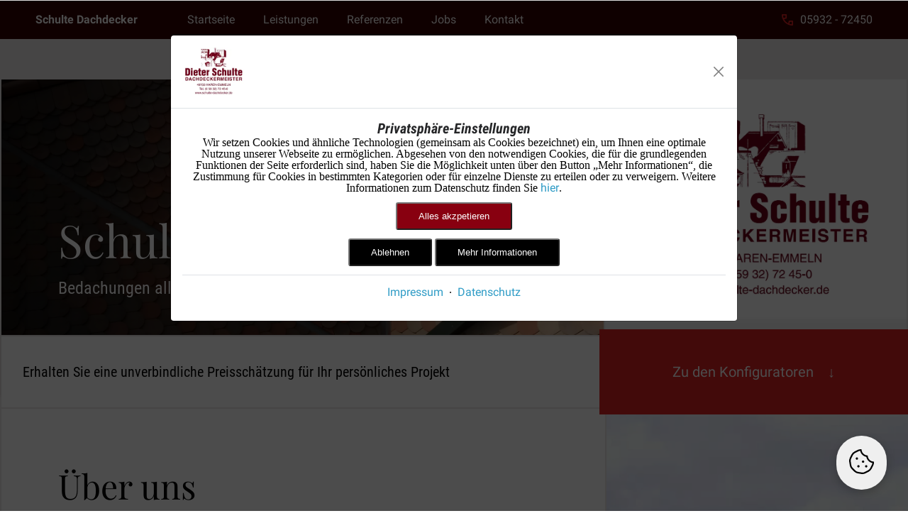

--- FILE ---
content_type: text/html; charset=utf-8
request_url: https://schulte-dachdecker.de/
body_size: 9807
content:

  
    
<!doctype html>
<html data-n-head-ssr>

<head>
    <title>Schulte Dachdecker</title>
    <meta data-n-head="ssr" charset="utf-8">
    <meta data-n-head="ssr" name="viewport" content="width=device-width, initial-scale=1">
    <meta data-n-head="ssr" http-equiv="content-language" content="de">
    <meta data-n-head="ssr" http-equiv="X-UA-Compatible" content="IE=edge">
    <meta data-n-head="ssr" data-hid="description" name="description" content="">
    <meta name="robots" content="index">
    
    
    
    
    
    
    
        <style>
        @media screen and (min-width: 1920px) {
            .bg-c70e23434312ff80d64d1653d0694bfb {
                    background-image: url(https://img.dachprofi24.online/orTkeCviB1_0IBAHq2Zbvk3P2EBDqyUtC54ub2c0NAs/rs:fill:2540:0:1/g:sm/aHR0cHM6Ly9tZWRp/YS5kYWNocHJvZmky/NC5vbmxpbmUvY2xv/dWRpbmFyeS9yZXMv/emVkYWNoaW8vaW1h/Z2UvdXBsb2FkL2lt/YWdlL2Q4Mzg5OTIt/aG9tZS1iYW5uZXIv/MTU1NjA5OTI3NS5q/cGc);
            }
        }
        @media screen and (max-width: 1920px) {
            .bg-c70e23434312ff80d64d1653d0694bfb {
                    background-image: url(https://img.dachprofi24.online/ER-ijHLFzQijzw7JkjVs3-tKC4FObCLFW3WGuRFn1o0/rs:fill:1920:0:1/g:sm/aHR0cHM6Ly9tZWRp/YS5kYWNocHJvZmky/NC5vbmxpbmUvY2xv/dWRpbmFyeS9yZXMv/emVkYWNoaW8vaW1h/Z2UvdXBsb2FkL2lt/YWdlL2Q4Mzg5OTIt/aG9tZS1iYW5uZXIv/MTU1NjA5OTI3NS5q/cGc);
            }
        }

        @media screen and (max-width: 1200px) {
            .bg-c70e23434312ff80d64d1653d0694bfb {
                    background-image: url(https://img.dachprofi24.online/R3zAl4MlQfiOt_GxCU23wFUv-WHhThDxdRtqYzpUxb0/rs:fill:1200:0:1/g:sm/aHR0cHM6Ly9tZWRp/YS5kYWNocHJvZmky/NC5vbmxpbmUvY2xv/dWRpbmFyeS9yZXMv/emVkYWNoaW8vaW1h/Z2UvdXBsb2FkL2lt/YWdlL2Q4Mzg5OTIt/aG9tZS1iYW5uZXIv/MTU1NjA5OTI3NS5q/cGc);
            }
        }
        @media screen and (max-width: 768px) {
            .bg-c70e23434312ff80d64d1653d0694bfb {
                    background-image: url(https://img.dachprofi24.online/40m5GgCebDho0YQDZqjJD2t57esircD3t4jtUn_oZl8/rs:fill:768:0:1/g:sm/aHR0cHM6Ly9tZWRp/YS5kYWNocHJvZmky/NC5vbmxpbmUvY2xv/dWRpbmFyeS9yZXMv/emVkYWNoaW8vaW1h/Z2UvdXBsb2FkL2lt/YWdlL2Q4Mzg5OTIt/aG9tZS1iYW5uZXIv/MTU1NjA5OTI3NS5q/cGc);
            }
        }
        </style>
        
    
        <style>
        @media screen and (min-width: 1920px) {
            .bg-fc7575c52dfd8945b0437cb3e7a41fd0 {
                    background-image: url(https://img.dachprofi24.online/bnGFXW59qYD4Ps_thZ5EGmwHo6YA0sCI0gKsaa1jC9I/rs:fill:2540:0:1/g:sm/aHR0cHM6Ly9tZWRp/YS5kYWNocHJvZmky/NC5vbmxpbmUvY2xv/dWRpbmFyeS9yZXMv/emVkYWNoaW8vaW1h/Z2UvdXBsb2FkL2lt/YWdlL2Q4Mzg5OTIt/YWJvdXQtdXMtaW1h/Z2UtMS8xNTU3MTIz/MzIzLmpwZw);
            }
        }
        @media screen and (max-width: 1920px) {
            .bg-fc7575c52dfd8945b0437cb3e7a41fd0 {
                    background-image: url(https://img.dachprofi24.online/2K9PJ2bjIwy_BEW31VwEDCwiKKp7riCnS0Nx5d52yU8/rs:fill:1920:0:1/g:sm/aHR0cHM6Ly9tZWRp/YS5kYWNocHJvZmky/NC5vbmxpbmUvY2xv/dWRpbmFyeS9yZXMv/emVkYWNoaW8vaW1h/Z2UvdXBsb2FkL2lt/YWdlL2Q4Mzg5OTIt/YWJvdXQtdXMtaW1h/Z2UtMS8xNTU3MTIz/MzIzLmpwZw);
            }
        }

        @media screen and (max-width: 1200px) {
            .bg-fc7575c52dfd8945b0437cb3e7a41fd0 {
                    background-image: url(https://img.dachprofi24.online/06qTvmbyHApGt4RAzj71otlf3aniwe7AuP5aBSmv-aA/rs:fill:1200:0:1/g:sm/aHR0cHM6Ly9tZWRp/YS5kYWNocHJvZmky/NC5vbmxpbmUvY2xv/dWRpbmFyeS9yZXMv/emVkYWNoaW8vaW1h/Z2UvdXBsb2FkL2lt/YWdlL2Q4Mzg5OTIt/YWJvdXQtdXMtaW1h/Z2UtMS8xNTU3MTIz/MzIzLmpwZw);
            }
        }
        @media screen and (max-width: 768px) {
            .bg-fc7575c52dfd8945b0437cb3e7a41fd0 {
                    background-image: url(https://img.dachprofi24.online/yyQ_8KcXvkoxTeT3BviN2LpPlxz5EJwVVMhB8zCkbYE/rs:fill:768:0:1/g:sm/aHR0cHM6Ly9tZWRp/YS5kYWNocHJvZmky/NC5vbmxpbmUvY2xv/dWRpbmFyeS9yZXMv/emVkYWNoaW8vaW1h/Z2UvdXBsb2FkL2lt/YWdlL2Q4Mzg5OTIt/YWJvdXQtdXMtaW1h/Z2UtMS8xNTU3MTIz/MzIzLmpwZw);
            }
        }
        </style>
        
    
        <style>
        @media screen and (min-width: 1920px) {
            .bg-5b50e05be2be21e78852401e5536e4d7 {
                    background-image: url(https://img.dachprofi24.online/gVm4o611jPRfke9pGLByY2eGdAiLVqCqVxjIN5G7Blc/rs:fill:2540:0:1/g:sm/aHR0cHM6Ly9tZWRp/YS5kYWNocHJvZmky/NC5vbmxpbmUvY2xv/dWRpbmFyeS9yZXMv/emVkYWNoaW8vaW1h/Z2UvdXBsb2FkL2lt/YWdlL2Q4Mzg5OTIt/c2VydmljZXMtYmFu/bmVyLzE1NTcxMjYx/MjIuanBn);
            }
        }
        @media screen and (max-width: 1920px) {
            .bg-5b50e05be2be21e78852401e5536e4d7 {
                    background-image: url(https://img.dachprofi24.online/HVpwiEY5pd8Y-c7i0o6LKeBWRNAGNlHtIjSHXmsBaV0/rs:fill:1920:0:1/g:sm/aHR0cHM6Ly9tZWRp/YS5kYWNocHJvZmky/NC5vbmxpbmUvY2xv/dWRpbmFyeS9yZXMv/emVkYWNoaW8vaW1h/Z2UvdXBsb2FkL2lt/YWdlL2Q4Mzg5OTIt/c2VydmljZXMtYmFu/bmVyLzE1NTcxMjYx/MjIuanBn);
            }
        }

        @media screen and (max-width: 1200px) {
            .bg-5b50e05be2be21e78852401e5536e4d7 {
                    background-image: url(https://img.dachprofi24.online/2u0HJlCRUgslBIk8NIqE8lq2UzFHibDR12k5v-tx5PE/rs:fill:1200:0:1/g:sm/aHR0cHM6Ly9tZWRp/YS5kYWNocHJvZmky/NC5vbmxpbmUvY2xv/dWRpbmFyeS9yZXMv/emVkYWNoaW8vaW1h/Z2UvdXBsb2FkL2lt/YWdlL2Q4Mzg5OTIt/c2VydmljZXMtYmFu/bmVyLzE1NTcxMjYx/MjIuanBn);
            }
        }
        @media screen and (max-width: 768px) {
            .bg-5b50e05be2be21e78852401e5536e4d7 {
                    background-image: url(https://img.dachprofi24.online/l0INI1gDN2g737XLBkieLLqxLg_Iw-fUCHZV3lQUerc/rs:fill:768:0:1/g:sm/aHR0cHM6Ly9tZWRp/YS5kYWNocHJvZmky/NC5vbmxpbmUvY2xv/dWRpbmFyeS9yZXMv/emVkYWNoaW8vaW1h/Z2UvdXBsb2FkL2lt/YWdlL2Q4Mzg5OTIt/c2VydmljZXMtYmFu/bmVyLzE1NTcxMjYx/MjIuanBn);
            }
        }
        </style>
        
    
        <style>
        @media screen and (min-width: 1920px) {
            .bg-4b555a0b923e7571070ba3c7ecdb1b9e {
                    background-image: url(https://img.dachprofi24.online/hVLAKvq80HcWqdNTHO4aXAy9K9RLaszwHeh6RAvRcNA/rs:fill:2540:0:1/g:sm/aHR0cHM6Ly9tZWRp/YS5kYWNocHJvZmky/NC5vbmxpbmUvY2xv/dWRpbmFyeS9yZXMv/emVkYWNoaW8vaW1h/Z2UvdXBsb2FkL2lt/YWdlL2Q4Mzg5OTIt/cmVmZXJlbmNlcy1i/YW5uZXItNS8xNTU3/MjA1MDE1LmpwZw);
            }
        }
        @media screen and (max-width: 1920px) {
            .bg-4b555a0b923e7571070ba3c7ecdb1b9e {
                    background-image: url(https://img.dachprofi24.online/NmDqf8SIaBSks6seo5_lXz1YZ5wa5U47mAZSwDQ92xM/rs:fill:1920:0:1/g:sm/aHR0cHM6Ly9tZWRp/YS5kYWNocHJvZmky/NC5vbmxpbmUvY2xv/dWRpbmFyeS9yZXMv/emVkYWNoaW8vaW1h/Z2UvdXBsb2FkL2lt/YWdlL2Q4Mzg5OTIt/cmVmZXJlbmNlcy1i/YW5uZXItNS8xNTU3/MjA1MDE1LmpwZw);
            }
        }

        @media screen and (max-width: 1200px) {
            .bg-4b555a0b923e7571070ba3c7ecdb1b9e {
                    background-image: url(https://img.dachprofi24.online/AnHTlN_QixJaaJGRN9eCBcEEeP7IYA0qzefXjcyPCt4/rs:fill:1200:0:1/g:sm/aHR0cHM6Ly9tZWRp/YS5kYWNocHJvZmky/NC5vbmxpbmUvY2xv/dWRpbmFyeS9yZXMv/emVkYWNoaW8vaW1h/Z2UvdXBsb2FkL2lt/YWdlL2Q4Mzg5OTIt/cmVmZXJlbmNlcy1i/YW5uZXItNS8xNTU3/MjA1MDE1LmpwZw);
            }
        }
        @media screen and (max-width: 768px) {
            .bg-4b555a0b923e7571070ba3c7ecdb1b9e {
                    background-image: url(https://img.dachprofi24.online/bf9DOjPS9a5oTWR4bo9GWFXLGl0nnwdf5kJ8epX2fZw/rs:fill:768:0:1/g:sm/aHR0cHM6Ly9tZWRp/YS5kYWNocHJvZmky/NC5vbmxpbmUvY2xv/dWRpbmFyeS9yZXMv/emVkYWNoaW8vaW1h/Z2UvdXBsb2FkL2lt/YWdlL2Q4Mzg5OTIt/cmVmZXJlbmNlcy1i/YW5uZXItNS8xNTU3/MjA1MDE1LmpwZw);
            }
        }
        </style>
        
    
        <style>
        @media screen and (min-width: 1920px) {
            .bg-a84bd55919cd9f60931680202139f613 {
                    background-image: url(https://img.dachprofi24.online/RUP9MVQNfrhHHZ_83d22fmbefpnZiRVCuYCmbw5O-8g/rs:fill:2540:0:1/g:sm/aHR0cHM6Ly9tZWRp/YS5kYWNocHJvZmky/NC5vbmxpbmUvY2xv/dWRpbmFyeS9yZXMv/emVkYWNoaW8vaW1h/Z2UvdXBsb2FkL2lt/YWdlLzJkMGZiNjIt/a2FycmllcmUtZmly/bWEvMTU2MjIyNjQy/MC5qcGc);
            }
        }
        @media screen and (max-width: 1920px) {
            .bg-a84bd55919cd9f60931680202139f613 {
                    background-image: url(https://img.dachprofi24.online/Q-Rco5Nz8ANDQihQXNwfStVTVjT_l4r3rdUd4wokWqY/rs:fill:1920:0:1/g:sm/aHR0cHM6Ly9tZWRp/YS5kYWNocHJvZmky/NC5vbmxpbmUvY2xv/dWRpbmFyeS9yZXMv/emVkYWNoaW8vaW1h/Z2UvdXBsb2FkL2lt/YWdlLzJkMGZiNjIt/a2FycmllcmUtZmly/bWEvMTU2MjIyNjQy/MC5qcGc);
            }
        }

        @media screen and (max-width: 1200px) {
            .bg-a84bd55919cd9f60931680202139f613 {
                    background-image: url(https://img.dachprofi24.online/Y59iNonrYw12jm2DlPd03OtiGIA0eE6KCUDcBMPpzzI/rs:fill:1200:0:1/g:sm/aHR0cHM6Ly9tZWRp/YS5kYWNocHJvZmky/NC5vbmxpbmUvY2xv/dWRpbmFyeS9yZXMv/emVkYWNoaW8vaW1h/Z2UvdXBsb2FkL2lt/YWdlLzJkMGZiNjIt/a2FycmllcmUtZmly/bWEvMTU2MjIyNjQy/MC5qcGc);
            }
        }
        @media screen and (max-width: 768px) {
            .bg-a84bd55919cd9f60931680202139f613 {
                    background-image: url(https://img.dachprofi24.online/BPzmM9WgkWnxTR7OTK-hIklfGQ-3AR5rW8I11yGy3uA/rs:fill:768:0:1/g:sm/aHR0cHM6Ly9tZWRp/YS5kYWNocHJvZmky/NC5vbmxpbmUvY2xv/dWRpbmFyeS9yZXMv/emVkYWNoaW8vaW1h/Z2UvdXBsb2FkL2lt/YWdlLzJkMGZiNjIt/a2FycmllcmUtZmly/bWEvMTU2MjIyNjQy/MC5qcGc);
            }
        }
        </style>
        
    
        <style>
        @media screen and (min-width: 1920px) {
            .bg-d807663c01dee55954e495f910684e65 {
                    background-image: url(https://img.dachprofi24.online/j5_fdBLuRNAkTPvEZIqzE3ARp0XBQXi5g5TSlgkrZ3Y/rs:fill:2540:0:1/g:sm/aHR0cHM6Ly9tZWRp/YS5kYWNocHJvZmky/NC5vbmxpbmUvY2xv/dWRpbmFyeS9yZXMv/emVkYWNoaW8vaW1h/Z2UvdXBsb2FkL2lt/YWdlLzJkMGZiNjIt/a2FyaWVycmUtYmFu/bmVyLzE1NjIyMjY2/NTkuanBn);
            }
        }
        @media screen and (max-width: 1920px) {
            .bg-d807663c01dee55954e495f910684e65 {
                    background-image: url(https://img.dachprofi24.online/POIfIuC3sqd5_qd273d6IGMOcu9iK6-JcK6U-Uq4x8U/rs:fill:1920:0:1/g:sm/aHR0cHM6Ly9tZWRp/YS5kYWNocHJvZmky/NC5vbmxpbmUvY2xv/dWRpbmFyeS9yZXMv/emVkYWNoaW8vaW1h/Z2UvdXBsb2FkL2lt/YWdlLzJkMGZiNjIt/a2FyaWVycmUtYmFu/bmVyLzE1NjIyMjY2/NTkuanBn);
            }
        }

        @media screen and (max-width: 1200px) {
            .bg-d807663c01dee55954e495f910684e65 {
                    background-image: url(https://img.dachprofi24.online/wZwgY6dtt_9CovAeyZtN6qLbe9MkEjKC51ryebLAhcg/rs:fill:1200:0:1/g:sm/aHR0cHM6Ly9tZWRp/YS5kYWNocHJvZmky/NC5vbmxpbmUvY2xv/dWRpbmFyeS9yZXMv/emVkYWNoaW8vaW1h/Z2UvdXBsb2FkL2lt/YWdlLzJkMGZiNjIt/a2FyaWVycmUtYmFu/bmVyLzE1NjIyMjY2/NTkuanBn);
            }
        }
        @media screen and (max-width: 768px) {
            .bg-d807663c01dee55954e495f910684e65 {
                    background-image: url(https://img.dachprofi24.online/cHws6z0-z1Mu6uZAjTr9k_euicKvTnTh6BoIpWGrTzA/rs:fill:768:0:1/g:sm/aHR0cHM6Ly9tZWRp/YS5kYWNocHJvZmky/NC5vbmxpbmUvY2xv/dWRpbmFyeS9yZXMv/emVkYWNoaW8vaW1h/Z2UvdXBsb2FkL2lt/YWdlLzJkMGZiNjIt/a2FyaWVycmUtYmFu/bmVyLzE1NjIyMjY2/NTkuanBn);
            }
        }
        </style>
        
    
        <style>
        @media screen and (min-width: 1920px) {
            .bg-ca7c1dbda846ac38743ec964d4fdac92 {
                    background-image: url(https://img.dachprofi24.online/cRER60SUezODyrlpXSGIGQnR74AA8gBQAWMMtUT0oKw/rs:fill:2540:0:1/g:sm/aHR0cHM6Ly9tZWRp/YS5kYWNocHJvZmky/NC5vbmxpbmUvY2xv/dWRpbmFyeS9yZXMv/emVkYWNoaW8vaW1h/Z2UvdXBsb2FkL2lt/YWdlL2Q4Mzg5OTIt/Y29udGFjdC1iYW5u/ZXIvMTU1NzIyMDAw/Mi5qcGc);
            }
        }
        @media screen and (max-width: 1920px) {
            .bg-ca7c1dbda846ac38743ec964d4fdac92 {
                    background-image: url(https://img.dachprofi24.online/R72o2VfD1OuJg6s8Rr6ukPJuCkuluyfPlPKdD5_8T1A/rs:fill:1920:0:1/g:sm/aHR0cHM6Ly9tZWRp/YS5kYWNocHJvZmky/NC5vbmxpbmUvY2xv/dWRpbmFyeS9yZXMv/emVkYWNoaW8vaW1h/Z2UvdXBsb2FkL2lt/YWdlL2Q4Mzg5OTIt/Y29udGFjdC1iYW5u/ZXIvMTU1NzIyMDAw/Mi5qcGc);
            }
        }

        @media screen and (max-width: 1200px) {
            .bg-ca7c1dbda846ac38743ec964d4fdac92 {
                    background-image: url(https://img.dachprofi24.online/-RFpgrloXmBMQUMlA62aJGyCQpIQ4Sysmj8Hi_JgSLg/rs:fill:1200:0:1/g:sm/aHR0cHM6Ly9tZWRp/YS5kYWNocHJvZmky/NC5vbmxpbmUvY2xv/dWRpbmFyeS9yZXMv/emVkYWNoaW8vaW1h/Z2UvdXBsb2FkL2lt/YWdlL2Q4Mzg5OTIt/Y29udGFjdC1iYW5u/ZXIvMTU1NzIyMDAw/Mi5qcGc);
            }
        }
        @media screen and (max-width: 768px) {
            .bg-ca7c1dbda846ac38743ec964d4fdac92 {
                    background-image: url(https://img.dachprofi24.online/nBmyuFpu_69zipGnz8J5p9fa897U8I8I05-Q86oMKQA/rs:fill:768:0:1/g:sm/aHR0cHM6Ly9tZWRp/YS5kYWNocHJvZmky/NC5vbmxpbmUvY2xv/dWRpbmFyeS9yZXMv/emVkYWNoaW8vaW1h/Z2UvdXBsb2FkL2lt/YWdlL2Q4Mzg5OTIt/Y29udGFjdC1iYW5u/ZXIvMTU1NzIyMDAw/Mi5qcGc);
            }
        }
        </style>
        
    


    
    <link rel="stylesheet" href="https://static.dachprofi24.online/flexbox-pages/css/themes/red_mixed-modern-zeitlos.css">
    

    <link href="https://static.dachprofi24.online/css/fa.css" rel="stylesheet">
    <link rel="stylesheet" href="https://static.dachprofi24.online/flexbox-pages/css/app.5b360a4954605a197d0f.css">
    <link rel="stylesheet" href="https://static.dachprofi24.online/flexbox-pages/css/303.d576e74ec664f558f051.css">
    <link rel="stylesheet" href="https://static.dachprofi24.online/flexbox/css/user-content.css">
    
    <meta name="x-debug-layout" content="zeitlos">
</head>

<body>
    
    
  <div><!---->
    <div id="__layout">
      <div class="app__page-wrap"><!---->
        <div class="red_mixed-modern-zeitlos-style">
          <div class="def-index def-index_nophone" style="padding-bottom:0px;">
            <header class="def-menu-bar">
              <div class="def-menu-bar__wrapper">
                <a href="https://schulte-dachdecker.de/" aria-current="page" class="def-menu-bar__logo nuxt-link-exact-active nuxt-link-active">
                  Schulte Dachdecker
                </a>
                <nav id="nav" class="def-nav">
                  <button id="mobile-menu-button" aria-label="Menü öffnen und schließen" type="button" class="def-nav__toggle">
                    <span></span>
                  </button>
                  <ul>
                    <li id="" class="def-nav-link def-nav-link_index">
                      <a href="https://schulte-dachdecker.de/" aria-current="page" class="nuxt-link-exact-active nuxt-link-active">
                        Startseite</a>
                    </li>
                    
                      <li id="tutorial-navigation" class="def-nav-link def-nav-link_references">
                        <a href="https://schulte-dachdecker.de/services/">Leistungen</a>
                      </li>
                    
                    
                      <li id="tutorial-navigation" class="def-nav-link def-nav-link_references">
                        <a href="https://schulte-dachdecker.de/references/">Referenzen</a>
                      </li>
                    
                    
                      <li id="" class="def-nav-link def-nav-link_career">
                        <a href="https://schulte-dachdecker.de/career/">
                          Jobs</a>
                      </li>
                    
                    
                    
                    
                      <li id="" class="def-nav-link def-nav-link_contact">
                        <a href="https://schulte-dachdecker.de/contact/">Kontakt</a>
                      </li>
                    
                    
                  </ul>
                </nav>
                
                  <a href="tel:05932 - 72450" class="def-menu-bar__contact">
                    <span class="def-menu-bar__contact-icon def-icon def-icon_phone"></span>
                    <span class="def-menu-bar__contact-text">05932 - 72450</span>
                  </a>
                
              </div>
            </header>
            
<main class="def-page">
  <section class="def-hero def-page-section">
    
    <div class="def-hero__logo-wrap def-page-section__side" style="background-color:white;">
      
<img srcset="https://img.dachprofi24.online/8jdYeM24-VV-GoSVdtFD-eJLjeQDPjjkAT_gCn7o1Bw/rs:fill:786:0:1/g:sm/aHR0cHM6Ly9tZWRp/YS5kYWNocHJvZmky/NC5vbmxpbmUvY2xv/dWRpbmFyeS9yZXMv/emVkYWNoaW8vaW1h/Z2UvdXBsb2FkL2lt/YWdlL2Q4Mzg5OTIt/bG9nby0zLzE1NTYx/MDYxNjQucG5n, 786w
https://img.dachprofi24.online/AqMHv0QSacnghEC1CzbgISDVg9rgCAi164sZsqE1VrY/rs:fill:1200:0:1/g:sm/aHR0cHM6Ly9tZWRp/YS5kYWNocHJvZmky/NC5vbmxpbmUvY2xv/dWRpbmFyeS9yZXMv/emVkYWNoaW8vaW1h/Z2UvdXBsb2FkL2lt/YWdlL2Q4Mzg5OTIt/bG9nby0zLzE1NTYx/MDYxNjQucG5n, 1200w
https://img.dachprofi24.online/sfMh6E-xCoTZfGZsFdH1228y01CiajJ5R841tYIJQF4/rs:fill:1920:0:1/g:sm/aHR0cHM6Ly9tZWRp/YS5kYWNocHJvZmky/NC5vbmxpbmUvY2xv/dWRpbmFyeS9yZXMv/emVkYWNoaW8vaW1h/Z2UvdXBsb2FkL2lt/YWdlL2Q4Mzg5OTIt/bG9nby0zLzE1NTYx/MDYxNjQucG5n, 1920w"
     sizes="(max - width: 768px) 768px,(max - width: 1200px) 1200px,(max - width: 1920px) 1920px"
     src="https://img.dachprofi24.online/GnZ3-TgsIluiMwqMAK-RiXZq4kKBmhwdjrRag8uSA-o/rs:fill:2560:0:1/g:sm/aHR0cHM6Ly9tZWRp/YS5kYWNocHJvZmky/NC5vbmxpbmUvY2xv/dWRpbmFyeS9yZXMv/emVkYWNoaW8vaW1h/Z2UvdXBsb2FkL2lt/YWdlL2Q4Mzg5OTIt/bG9nby0zLzE1NTYx/MDYxNjQucG5n" alt="Logo"
     class="def-hero__logo sized-image">

    </div>
    
    <div
      class="def-hero__content def-page-section__main sized-background bg-c70e23434312ff80d64d1653d0694bfb">
      <h1 class="def-h1">Schulte Dachdecker</h1>
      <h3 class="def-h3">
        Bedachungen aller Art</h3>
      
      <div class="def-social-networks">
        
        
        
        
        
      </div>
    </div>
  </section>
  
  <div class="def-page-section def-configurator-lead">
    <p class="def-p def-page-section__main">
      Erhalten Sie eine unverbindliche Preisschätzung für Ihr persönliches Projekt
    </p>
    <div class="def-page-section__side">
      <a href="#configurator-start" title="Zum Sanierungsrechner" class="def-configurator-lead__button">
        Zu den Konfiguratoren
        <span>↓</span>
      </a>
    </div>
  </div>
  
  
  <section class="def-about-us def-page-section">
    <div class="def-page-section__side sized-background bg-fc7575c52dfd8945b0437cb3e7a41fd0">
    </div>
    <div class="def-page-section__main">
      <h2 class="def-h2">Über uns</h2>
      <p class="def-p def-about-us__text">
        <div class="user-content">
          Wir begrüßen Sie auf unserer Seite und freuen uns, dass Sie sich für unser Unternehmen interessieren. Als kompetenter Partner zum Thema Dach stellen wir Ihnen hier unser Unternehmen und unsere Tätigkeit vor.

Als Kleines, inhabergeführtes Unternehmen können wir flexibel und individuell auf Ihre Wünsche und Ideen eingehen. Gute Beratung, Qualität und Pünktlichkeit in der Ausführung ist unser Prinzip, mit dem wir schon seit vielen Jahren Erfolg und zufriedene Kunden vorweisen können.


Im Jahr 1986 wurde unser Dachdecker-Meisterbetrieb von Dieter Schulte gegründet. Damals begannen wir zu Zweit, aber schon nach zwei Monaten wuchs unser Betrieb auf fünf fachkundige Mitarbeiter. Im Juli 2007 übernahm Frank Schulte, Dachdecker und Klempnermeister, die Führung des Betriebes. Heute stehen wir ihnen mit insgesamt 12 qualifizierten Angestellten zu Diensten und bieten ihnen langlebige Meisterqualität.

Unser Tätigkeitsfeld umfasst Aufträge von Privatkunden, Gewerbe- und Geschäftshäuser sowie Aufträge der öffentlichen Hand.
Individuelle Wünsche und Anforderungen sind für uns kein Problem, sondern Herausforderung und Ansporn.
        </div>
      </p>
    </div>
  </section>
  
  <div class="def-posting">
    
  </div>
  <!---->

  
  <section class="def-page-section def-references">
    <div class="def-page-section__side sized-background bg-5b50e05be2be21e78852401e5536e4d7">
    </div>
    <div class="def-page-section__main">
      <h2 class="def-h2">Unsere Leistungen</h2>
      <p class="def-p"></p>
      <a href="https://schulte-dachdecker.de/services/" class="def-btn def-btn_cta">
        Erkunden</a>
    </div>
  </section>
  

  
  <section class="def-page-section def-references">
    <div class="def-page-section__side sized-background bg-4b555a0b923e7571070ba3c7ecdb1b9e">
    </div>
    <div class="def-page-section__main">
      <h2 class="def-h2">Referenzen</h2>
      <p class="def-p">
      </p>
      <a href="https://schulte-dachdecker.de/references/" class="def-btn def-btn_cta">
        Erkunden</a>
    </div>
  </section>
  
  
  <section id="configurator-start" class="def-page-section def-configurator-start">
    <div class="def-page-section__main">
      <h1 class="def-h2">Ihre Preisschätzung</h1>
      <ol>
        <li class="def-configurator-start__step def-p">Wählen Sie nachfolgend den passenden Konfigurator für Ihr
          persönliches Projekt
        </li>
        <li class="def-configurator-start__step def-p">Sie erhalten eine
          unverbindliche
          Preisschätzung
        </li>
        <li class="def-configurator-start__step def-p">Sie können uns kontaktieren,
          wenn
          Sie möchten
        </li>
      </ol>
    </div>
    <div class="def-page-section__side def-configurator-start__cta-panels">


      


      
      
      


      


      
      
      
      
      
      


      



    </div>
  </section>
  
  <section class="def-page-section def-contact-home">
    <div class="def-page-section__main">
      <h2 class="def-h2">Kontaktieren Sie uns</h2>
      <section class="def-page-section def-contact-home">
  <div class="def-page-section__main">
    <div class="def-contact-panel">
      <div class="def-contact-panel__option">
        <span class="def-icon def-icon_place"></span>
        <div class="def-contact-panel__option-content">
          <span class="def-contact-panel__company">Schulte Dachdecker</span>
          <br>
          Heinrichstraße 1<br>
          49733 Haren
        </div>
      </div>
      
      <div class="def-contact-panel__option">
        <span class="def-icon def-icon_phone"></span>
        <div class="def-contact-panel__option-content">
          
          <a href="tel:05932 - 72450">05932 - 72450</a>
          <span class="def-contact-panel__or">oder</span>
          <a href="tel:05932 72450">05932 72450</a>
          
        </div>
      </div>
      
      
      <div class="def-contact-panel__option">
        <span class="def-icon def-icon_mail"></span>
        <div class="def-contact-panel__option-content">
          <a href="mailto:Info@Schulte-Dachdecker.de">Info@Schulte-Dachdecker.de</a>
        </div>
      </div>
      
    </div>
  </div>
</section>
    </div>
  </section>
  
  
  
<div class="def-logos-shared"><h1 class="def-logos-shared__title def-h2">Wir arbeiten
  nur mit bester Qualität</h1>
  <div class="def-logos-shared__wrapper">
    <div class="def-logos-shared__box def-logos-shared__box_quart">
      
        <div class="def-logo-shared__box">
          <a href="https://www.velux.de/" target="_blank" rel="noopener" class="def-logo-shared__link">
            <img src="https://static.dachprofi24.online/flexbox/images/logos/Logo_VELUX.png" alt="Velux" class="def-logo-shared__img">
          </a>
        </div>
      
        <div class="def-logo-shared__box">
          <a href="https://www.denw.de/" target="_blank" rel="noopener" class="def-logo-shared__link">
            <img src="https://static.dachprofi24.online/flexbox/images/logos/DEX_Logo_Rot.svg" alt="DENW eG" class="def-logo-shared__img">
          </a>
        </div>
      
        <div class="def-logo-shared__box">
          <a href="https://www.zedach.eu/" target="_blank" rel="noopener" class="def-logo-shared__link">
            <img src="https://static.dachprofi24.online/flexbox/images/logos/Logo_ZEDACH.svg" alt="Zedach" class="def-logo-shared__img">
          </a>
        </div>
      
        <div class="def-logo-shared__box">
          <a href="https://dachdecker.org/startseite/" target="_blank" rel="noopener" class="def-logo-shared__link">
            <img src="https://static.dachprofi24.online/flexbox/images/logos/ZVDH-Logo_freigestellt_farbig.svg" alt="ZvDH" class="def-logo-shared__img">
          </a>
        </div>
      
        <div class="def-logo-shared__box">
          <a href="https://www.bauder.de" target="_blank" rel="noopener" class="def-logo-shared__link">
            <img src="https://static.dachprofi24.online/flexbox/images/logos/Logo_Bauder.png" alt="Bauder" class="def-logo-shared__img">
          </a>
        </div>
      
    </div>
  </div>
</div>

</main>


            <footer class="def-footer">
              <a href="https://schulte-dachdecker.de/privacy-policy/" class="def-a">
                Datenschutz</a>
              <a href="https://schulte-dachdecker.de/imprint/" class="def-a">
              Impressum</a></footer>
          </div>
        </div>
      </div>
    </div>
  </div>

    <button id="openCookieSettings" class="cookie-btn def-btn def-btn_cta">
        <svg class='svg-inline--fa cookie-bite' data-prefix='fal' data-icon='cookie-bite' role='img' xmlns="http://www.w3.org/2000/svg" viewBox="0 0 512 512"><!-- Font Awesome Pro 5.15.4 by @fontawesome - https://fontawesome.com License - https://fontawesome.com/license (Commercial License) --><path fill='currentColor' d="M352 328c-13.25 0-24 10.74-24 24 0 13.25 10.75 24 24 24s24-10.75 24-24c0-13.26-10.75-24-24-24zM184 192c0-13.26-10.75-24-24-24s-24 10.74-24 24c0 13.25 10.75 24 24 24s24-10.75 24-24zm8 136c-13.25 0-24 10.74-24 24 0 13.25 10.75 24 24 24s24-10.75 24-24c0-13.26-10.75-24-24-24zm96-96c-13.25 0-24 10.74-24 24 0 13.25 10.75 24 24 24s24-10.75 24-24c0-13.26-10.75-24-24-24zm222.52 23.82c-69.97-.85-126.47-57.69-126.47-127.86-70.17 0-127-56.49-127.86-126.45C249.57.5 242.9 0 236.26 0c-20.68 0-41.18 4.85-59.79 14.33l-69.13 35.22a132.221 132.221 0 0 0-57.79 57.81l-35.1 68.88a132.645 132.645 0 0 0-12.82 80.95l12.08 76.28a132.555 132.555 0 0 0 37.16 72.96l54.77 54.76a132.036 132.036 0 0 0 72.71 37.06l76.71 12.14c6.86 1.09 13.76 1.62 20.64 1.62 20.72 0 41.25-4.88 59.89-14.38l69.13-35.22a132.221 132.221 0 0 0 57.79-57.81l35.1-68.88c12.56-24.63 17.01-52.57 12.91-79.9zm-41.42 65.36L434 390.07c-9.68 19-24.83 34.15-43.81 43.82l-69.13 35.22C307.08 476.23 291.39 480 275.7 480c-5.21 0-10.47-.41-15.63-1.23l-76.7-12.14c-21-3.33-40.05-13.04-55.09-28.08l-54.77-54.76c-15.1-15.09-24.84-34.23-28.18-55.33l-12.08-76.27c-3.35-21.12.02-42.36 9.72-61.41l35.1-68.88c9.68-19 24.83-34.15 43.81-43.82L191 42.85c11.33-5.77 23.8-9.33 36.51-10.46 13.15 63.15 63.84 112.95 127.25 124.86 11.91 63.42 61.71 114.11 124.87 127.25-1.1 12.73-4.64 25.14-10.53 36.68z"/></svg>
    </button>
    
<script src="https://static.dachprofi24.online/calculator/js/snippet.js" type="text/javascript"></script>
<script type="text/javascript">
    const SANIERUNGSRECHNER_URL = "https://dachprofi24.online/";
    document.addEventListener("DOMContentLoaded", function () {
        const calcButton = document.getElementById("show-calculator")
        if (calcButton !== null) {
            calcButton.addEventListener("click", function () {
                window.Fbx.sanierungsrechner.init({
                    "url": SANIERUNGSRECHNER_URL,
                    "company": {
                        "id": "d8389928-8d1c-4f33-a9b1-03af766d2a81",
                        "name": "Schulte Dachdecker"
                    },
                    "theme": {
                        "colors": {'col_accent_1': '#dd2323', 'col_accent_2': '#330000', 'col_display_1': '#000', 'col_display_2': '#888', 'col_display_3': '#d8d8d8', 'col_inverted_1': '#fff', 'col_background_1': '#fff', 'col_background_2': '#ece8e8', 'col_module': '#fff', 'col_module_shadow': 'rgba(#000 , 0.12 )', 'col_image_cover': 'rgba(#000 , 0.75 )', 'header_gradient_stops': ['rgba(0, 0, 0, 0.8)', 'rgba(0, 0, 0, 0.8)', 'transparent']}
                    }
                });
                Fbx.sanierungsrechner.show()
            });
        }
    });
</script>
<script src="https://static.dachprofi24.online/solarcalculator/js/snippet.js" type="text/javascript"></script>
<script type="text/javascript">
    const solarrechner_URL = "https://dachprofi24.online/";
    document.addEventListener("DOMContentLoaded", function () {
        const calcButton = document.getElementById("show-solar-calculator")
        if (calcButton !== null) {
            calcButton.addEventListener("click", function () {
                window.Fbx.solarrechner.init({
                    "url": solarrechner_URL,
                    "company": {
                        "id": "d8389928-8d1c-4f33-a9b1-03af766d2a81",
                        "name": "Schulte Dachdecker"
                    },
                    "theme": {
                        "colors": {}
                    }
                });
                Fbx.solarrechner.show()
            });
        }
    });
</script>

<script src="https://static.dachprofi24.online/greenareacalculator/js/snippet.js" type="text/javascript"></script>
<script type="text/javascript">
    const GREEN_AREA_CONFIGURATOR_URL = "https://dachprofi24.online/";
    document.addEventListener("DOMContentLoaded", function () {
        const calcButton = document.getElementById("show-gruenflaechen-configurator")
        if (calcButton !== null) {
            calcButton.addEventListener("click", function () {
                window.Fbx.greenareacalculator.init({
                    "url": GREEN_AREA_CONFIGURATOR_URL,
                    "company": {
                        "id": "d8389928-8d1c-4f33-a9b1-03af766d2a81",
                        "name": "Schulte Dachdecker"
                    },
                    "theme": {
                        "colors": {}
                    }
                });
                Fbx.greenareacalculator.show()
            });
        }
    });
</script>
<script src="https://static.dachprofi24.online/grantcalculator/js/snippet.js" type="text/javascript"></script>
<script type="text/javascript">
    const FOERDERRECHNER_URL = "https://dachprofi24.online/";
    document.addEventListener("DOMContentLoaded", function () {
        const calcButton = document.getElementById("show-grant-calculator")
        if (calcButton !== null) {
            calcButton.addEventListener("click", function () {
                window.Fbx.foerderrechner.init({
                    "url": FOERDERRECHNER_URL,
                    "company": {
                        "id": "d8389928-8d1c-4f33-a9b1-03af766d2a81",
                        "name": "Schulte Dachdecker"
                    },
                    "theme": {
                        "colors": {'col_accent_1': '#dd2323', 'col_accent_2': '#330000', 'col_display_1': '#000', 'col_display_2': '#888', 'col_display_3': '#d8d8d8', 'col_inverted_1': '#fff', 'col_background_1': '#fff', 'col_background_2': '#ece8e8', 'col_module': '#fff', 'col_module_shadow': 'rgba(#000 , 0.12 )', 'col_image_cover': 'rgba(#000 , 0.75 )', 'header_gradient_stops': ['rgba(0, 0, 0, 0.8)', 'rgba(0, 0, 0, 0.8)', 'transparent']}
                    }
                });
                Fbx.foerderrechner.show()
            });
        }
    });
</script>
<script src="https://static.dachprofi24.online/appointments/js/snippet.js" type="text/javascript"></script>
<script type="text/javascript">
    const APPOINTMENTS_URL = "https://dachprofi24.online/";
    document.addEventListener("DOMContentLoaded", function () {
        const appointmentsButton = document.getElementById("show-appointments")
        if (appointmentsButton !== null) {
            appointmentsButton.addEventListener("click", function () {
                window.Fbx.appointments.init({
                    "url": APPOINTMENTS_URL,
                    "company": {
                        "id": "d8389928-8d1c-4f33-a9b1-03af766d2a81",
                        "name": "Schulte Dachdecker"
                    },
                    "theme": {
                        "colors": {'col_accent_1': '#dd2323', 'col_accent_2': '#330000', 'col_display_1': '#000', 'col_display_2': '#888', 'col_display_3': '#d8d8d8', 'col_inverted_1': '#fff', 'col_background_1': '#fff', 'col_background_2': '#ece8e8', 'col_module': '#fff', 'col_module_shadow': 'rgba(#000 , 0.12 )', 'col_image_cover': 'rgba(#000 , 0.75 )', 'header_gradient_stops': ['rgba(0, 0, 0, 0.8)', 'rgba(0, 0, 0, 0.8)', 'transparent']}
                    }
                });
                Fbx.greenareacalculator.show()
            });
        }

        const appointmentsButton2 = document.getElementById("show-appointments-2")
        if (appointmentsButton2 !== null) {
            appointmentsButton2.addEventListener("click", function () {
                window.Fbx.appointments.init({
                    "url": APPOINTMENTS_URL,
                    "company": {
                        "id": "d8389928-8d1c-4f33-a9b1-03af766d2a81",
                        "name": "Schulte Dachdecker"
                    },
                    "theme": {
                        "colors": {'col_accent_1': '#dd2323', 'col_accent_2': '#330000', 'col_display_1': '#000', 'col_display_2': '#888', 'col_display_3': '#d8d8d8', 'col_inverted_1': '#fff', 'col_background_1': '#fff', 'col_background_2': '#ece8e8', 'col_module': '#fff', 'col_module_shadow': 'rgba(#000 , 0.12 )', 'col_image_cover': 'rgba(#000 , 0.75 )', 'header_gradient_stops': ['rgba(0, 0, 0, 0.8)', 'rgba(0, 0, 0, 0.8)', 'transparent']}
                    }
                });
                Fbx.greenareacalculator.show()
            });
        }
    });
</script>
    
    <script type="text/javascript">
    const DACHKONFIGURATOR_URL = "https://dachfensterkonfigurator.velux.de/konfigurator?embed=true&id=10037756"
    document.addEventListener("DOMContentLoaded", function () {
        const calcButton = document.getElementById("show-roof-configurator")
        if (calcButton !== null) {
            calcButton.addEventListener("click", function () {
                document.getElementById("roof-configurator-iframe").src = DACHKONFIGURATOR_URL
                document.getElementById("roof-configurator-modal").style.display = "flex"
            });
        }
        const closeButton = document.getElementById("hide-roof-configurator")
        if (closeButton !== null) {
            closeButton.addEventListener("click", function () {
                document.getElementById("roof-configurator-modal").style.display = "none"
            });
        }
    });
</script>
    
    
        

<div id="cookieBanner" class="flexbox-cookie-banner-bg px-3 justify-content-center">
    <div class="old-modal-dialog cookie-banner-max-width">
      <div class="old-modal-content">
        <div class="old-modal-header border-0">
            
            <img class="flexbox-img-fluid flexbox-trendy-nav-logo-fluid py-3" alt="Schulte Dachdecker" src="https://img.dachprofi24.online/yvaDeNZ7biiJxKqKv9PBHKmetzKBHJuQi2ZD-KtYWuc/rs:fill:0:194:1/g:sm/aHR0cHM6Ly9tZWRp/YS5kYWNocHJvZmky/NC5vbmxpbmUvY2xv/dWRpbmFyeS9yZXMv/emVkYWNoaW8vaW1h/Z2UvdXBsb2FkL2lt/YWdlL2Q4Mzg5OTIt/bG9nby0zLzE1NTYx/MDYxNjQucG5n" height="70"/>
            
            <button type="button"
            class="btn-close position-absolute top-0 end-0 m-3"
            aria-label="Schließen"
                    id="closeCookieBanner"></button>
        </button>
        </div>
        <div class="old-modal-body pt-0">
          <h1 class="old-modal-title text-center">Privatsphäre-Einstellungen</h1>
          <p class="def-p text-center">
              Wir setzen Cookies und ähnliche Technologien (gemeinsam als Cookies
              bezeichnet) ein, um Ihnen eine optimale Nutzung unserer Webseite zu ermöglichen.
              Abgesehen von den notwendigen Cookies, die für die grundlegenden
              Funktionen der Seite erforderlich sind, haben Sie die Möglichkeit
              unten über den Button „Mehr Informationen“, die Zustimmung für
              Cookies in bestimmten Kategorien oder für einzelne Dienste zu
              erteilen oder zu verweigern. Weitere Informationen zum Datenschutz finden Sie
              <a href="https://schulte-dachdecker.de/privacy-policy/" target="_blank">hier</a>.
          </p>
          <div class="justify-content-center border-0 service-panel-margin-top-3 service-panel-margin-bottom-3">
              <div class="col-12 text-center">
                  <button class="cookie-banner-btn-primary" id="acceptSettings">Alles akzpetieren</button>
              </div>
              <div class="col-12 text-center service-panel-margin-top-3">
                  <button class="cookie-banner-btn-secondary" id="refuseSettings">Ablehnen</button>
                  <button class="cookie-banner-btn-secondary" id="infos">Mehr Informationen</button>
              </div>
          </div>
            <div class="accordion-details d-none-old" id="accordionExample">
              <details>
                <summary>
                    <p>
                        Technisch notwendige Cookies
                    </p>
                </summary>
                <div class="accordion-body">
                    <span class="websietbuilder-button-font-color">
                        Technisch notwendige Cookies sind für die grundlegende Funktionalität der Website erforderlich. Sie enthalten nur technisch notwendige Services. Diesen Services kann nicht widersprochen werden.
                    </span>
                    <ul class="mt-3">
                        <li class="d-block service-panel-margin-top-3">
                            <div class="d-flex">
                                <input type="checkbox" id="csrftoken" checked disabled>
                                <label for="csrftoken">CSRF-Cookie (notwendig)</label>
                            </div>
                            <p class="small text-muted">
                                Dieses Cookie wird benötigt, um die technische Sicherheit der Webseite zu gewährleisten. Es schützt vor Cross-Site-Request-Forgery-Angriffen und ist für die Funktion der Seite unerlässlich.
                            </p>
                        </li>
                        <li class="d-block service-panel-margin-top-3">
                            <div class="d-flex">
                                <input type="checkbox" id="cookieBannerDisplayed" checked disabled>
                                <label for="cookieBannerDisplayed">Cookie-Banner-Einwilligung</label>
                            </div>
                            <p class="small text-muted">
                                Dieses Cookie speichert Ihre Entscheidung über die Cookie-Einstellungen, damit das Banner nicht erneut angezeigt wird. Dies ist für die Funktion des Cookie-Banners erforderlich.
                            </p>
                        </li>
                    </ul>
                  </div>
              </details>
              <details>
                <summary>
                    <p>
                        Optionale / Drittanbieter-Dienste
                    </p>
                </summary>
                <div class="accordion-body">
                    <span class="websietbuilder-button-font-color">
                        Diese Cookies und Dienste werden nur gesetzt, wenn Sie Ihre Einwilligung erteilen. Sie ermöglichen die Nutzung externer Dienste und Funktionen, z. B. den Velux-Rechner oder die Integration von Google- und Instagram-Inhalten.
                        Durch die Verwendung dieser Cookies können Anbieter Nutzungsprofile erstellen, Analysen durchführen oder Inhalte personalisiert anzeigen. Sie können jederzeit entscheiden, welche Dienste Sie aktivieren möchten.
                    </span>
                    <ul class="mt-3">
                        
                        <li class="d-block service-panel-margin-top-3">
                            <div class="d-flex">
                                <input type="checkbox" id="veluxCalculatorConsent">
                                <label for="veluxCalculatorConsent">Velux-Rechner</label>
                            </div>
                            <p class="small text-muted">
                                Dieses Cookie speichert Ihre Einwilligung für die Nutzung des Velux-Rechners.
                            </p>
                        </li>
                        
                    </ul>
                  </div>
              </details>
              <div class="text-center service-panel-margin-bottom-3">
                    <button class="cookie-banner-btn-primary" id="saveSettings">Meine Auswahl bestätigen</button>
              </div>
            </div>
        <div class="old-modal-footer cookies-justify-content-center">
            <a href="https://schulte-dachdecker.de/imprint/" target="_blank" class="websietbuilder-text-color-overlay text-decoration-none websietbuilder-font-style me-3">Impressum</a><br>
            <p class="websietbuilder-text-color-overlay">&middot;</p>
            <a href="https://schulte-dachdecker.de/privacy-policy/" target="_blank" class="websietbuilder-text-color-overlay text-decoration-none websietbuilder-font-style ms-3">Datenschutz</a><br>
        </div>
      </div>
    </div>
</div>

    
    <script type="text/javascript">
        document.addEventListener("DOMContentLoaded", function () {
            // mobile menu
            document.getElementById("mobile-menu-button").addEventListener("click", function () {
                document.getElementById("nav").classList.toggle("def-nav_open")
            })

            // show more services
            document.querySelectorAll('.references-show-more').forEach(function (elem) {
                elem.addEventListener("click", function () {
                    elem.style.display = "none"
                    elem.parentElement.querySelector(".references-short-text").style.display =
                        "none"
                    elem.parentElement.querySelector(".references-long-text").style.display =
                        "block"
                    elem.parentElement.querySelector(".references-hide-more").style.display =
                        "block"
                    try {
                        elem.parentElement.parentElement.querySelector(".hideable-image").style
                            .display = "none"
                    } catch (e) {}
                    elem.parentElement.parentElement.classList.toggle("def-service_expanded")

                })
            });
            document.querySelectorAll('.references-hide-more').forEach(function (elem) {
                elem.addEventListener("click", function () {
                    elem.style.display = "none"
                    elem.parentElement.querySelector(".references-long-text").style.display =
                        "none"
                    elem.parentElement.querySelector(".references-short-text").style.display =
                        "block"
                    elem.parentElement.querySelector(".references-show-more").style.display =
                        "block"
                    try {
                        elem.parentElement.parentElement.querySelector(".hideable-image").style
                            .display = "block"
                    } catch (e) {}
                    elem.parentElement.parentElement.classList.toggle("def-service_expanded")
                })
            });
        });
    </script>
    <!--Cookie-Banner-->
    <script>
        document.addEventListener("DOMContentLoaded", function() {
            const infoButton = document.getElementById("infos");
            const accordion = document.getElementById("accordionExample");

            infoButton.addEventListener("click", function() {
                accordion.classList.toggle("d-none-old");

                if (accordion.classList.contains("d-none")) {
                    infoButton.textContent = "Mehr Informationen";
                } else {
                    infoButton.textContent = "Weniger Informationen";
                }
            });
        });

        function setCookie(name, value, days) {
            let cookieStr = `${name}=${value};path=/;`;
            if (days) {
                const date = new Date();
                date.setTime(date.getTime() + (days*24*60*60*1000));
                cookieStr += `expires=${date.toUTCString()};`;
            }
            if (location.protocol === 'https:') {
                cookieStr += 'secure;';
            }
            document.cookie = cookieStr;
        }

        function getCookie(name) {
            const nameEQ = name + "=";
            const cookies = document.cookie.split(';');
            for (let i = 0; i < cookies.length; i++) {
                let c = cookies[i].trim();
                if (c.indexOf(nameEQ) === 0) return c.substring(nameEQ.length);
            }
            return null;
        }

        document.addEventListener('DOMContentLoaded', function () {
            const cookieBanner = document.getElementById('cookieBanner');
            const veluxCalculatorConsentCheckbox = document.getElementById('veluxCalculatorConsent');
            const saveSettingsButton = document.getElementById('saveSettings');
            const closeCookieBannerButton = document.getElementById('closeCookieBanner');
            const refuseSettingsButton = document.getElementById('refuseSettings');
            const acceptSettingsButton = document.getElementById('acceptSettings');
            const openCookieSettingsButton = document.getElementById('openCookieSettings');

            if (openCookieSettingsButton && cookieBanner) {
                openCookieSettingsButton.addEventListener('click', function () {
                    cookieBanner.style.display = 'block';
                });
            }

            if (cookieBanner) {
                // Checkboxen initialisieren, falls vorhanden
                if (veluxCalculatorConsentCheckbox) {
                    veluxCalculatorConsentCheckbox.checked = getCookie('veluxCalculatorConsent') === 'true';
                }

                // Einstellungen speichern
                if (saveSettingsButton) {
                    saveSettingsButton.addEventListener('click', function () {
                        if (veluxCalculatorConsentCheckbox) setCookie('veluxCalculatorConsent', veluxCalculatorConsentCheckbox.checked);
                        setCookie('cookieBannerDisplayed', 'true', 1);
                        cookieBanner.style.display = 'none';
                        location.reload();
                    });
                }

                // Cookie-Banner schließen
                if (closeCookieBannerButton) {
                    closeCookieBannerButton.addEventListener('click', function () {
                        if (veluxCalculatorConsentCheckbox) setCookie('veluxCalculatorConsent', veluxCalculatorConsentCheckbox.checked);
                        setCookie('cookieBannerDisplayed', 'true', 1);
                        cookieBanner.style.display = 'none';
                        location.reload();
                    });
                }

                // Alles ablehnen
                if (refuseSettingsButton) {
                    refuseSettingsButton.addEventListener('click', function () {
                        setCookie('veluxCalculatorConsent', false);
                        setCookie('cookieBannerDisplayed', 'true', 1);
                        cookieBanner.style.display = 'none';
                        location.reload();
                    });
                }

                // Alles akzeptieren
                if (acceptSettingsButton) {
                    acceptSettingsButton.addEventListener('click', function () {
                        setCookie('veluxCalculatorConsent', true);
                        setCookie('cookieBannerDisplayed', 'true', 1);
                        cookieBanner.style.display = 'none';
                        location.reload();
                    });
                }

                // Banner anzeigen, wenn noch nicht akzeptiert
                if (getCookie('cookieBannerDisplayed') !== 'true') {
                    cookieBanner.style.display = 'block';
                } else {
                    cookieBanner.style.display = 'none';
                }
            }
        });
    </script>
</body>

</html>
  



--- FILE ---
content_type: text/css; charset=utf-8
request_url: https://static.dachprofi24.online/flexbox-pages/css/themes/red_mixed-modern-zeitlos.css
body_size: 8845
content:

    @font-face {
	font-family: 'Playfair Display';
	font-style: normal;
	font-weight: normal;
	src:
		url('../../fonts/Playfair_Display.woff2') format('woff2'),
		url('../../fonts/Playfair_Display.woff') format('woff'),
		url('../../fonts/Playfair_Display.eot?#iefix') format('embedded-opentype'),
		url('../../fonts/Playfair_Display.svg#PlayfairDisplay') format('svg'),
		url('../../fonts/Playfair_Display.ttf') format('truetype');
}
@font-face {
	font-family: 'Roboto Condensed';
	font-style: normal;
	font-weight: 400;
	src:
		url('../../fonts/Roboto_Condensed_400.woff2') format('woff2'),
		url('../../fonts/Roboto_Condensed_400.woff') format('woff'),
		url('../../fonts/Roboto_Condensed_400.eot?#iefix') format('embedded-opentype'),
		url('../../fonts/Roboto_Condensed_400.svg#RobotoCondensed') format('svg'),
		url('../../fonts/Roboto_Condensed_400.ttf') format('truetype');
}
@font-face {
	font-family: 'Roboto Condensed';
	font-style: italic;
	font-weight: 400;
	src:
		url('../../fonts/Roboto_Condensed_400i.woff2') format('woff2'),
		url('../../fonts/Roboto_Condensed_400i.woff') format('woff'),
		url('../../fonts/Roboto_Condensed_400i.eot?#iefix') format('embedded-opentype'),
		url('../../fonts/Roboto_Condensed_400i.svg#RobotoCondensed') format('svg'),
		url('../../fonts/Roboto_Condensed_400i.ttf') format('truetype');
}


@font-face {
    .red_mixed-modern-zeitlos-style {
        font-family: Roboto;
        font-style: italic;
        font-weight: 400;
        font-display: swap;
        src: local("Roboto Italic"),local("Roboto-Italic"),url(../../fonts/15.0.1/roboto/v20/KFOkCnqEu92Fr1Mu51xFIzIXKMnyrYk.woff2) format("woff2");
        unicode-range: U+0460-052f,U+1c80-1c88,U+20b4,U+2de0-2dff,U+a640-a69f,U+fe2e-fe2f;
        src: local("Roboto Italic"),local("Roboto-Italic"),url(../../fonts/15.0.1/roboto/v20/KFOkCnqEu92Fr1Mu51xMIzIXKMnyrYk.woff2) format("woff2");
        unicode-range: U+0400-045f,U+0490-0491,U+04b0-04b1,U+2116;
        src: local("Roboto Italic"),local("Roboto-Italic"),url(../../fonts/15.0.1/roboto/v20/KFOkCnqEu92Fr1Mu51xEIzIXKMnyrYk.woff2) format("woff2");
        unicode-range: U+1f??;
        src: local("Roboto Italic"),local("Roboto-Italic"),url(../../fonts/15.0.1/roboto/v20/KFOkCnqEu92Fr1Mu51xLIzIXKMnyrYk.woff2) format("woff2");
        unicode-range: U+0370-03ff;
        src: local("Roboto Italic"),local("Roboto-Italic"),url(../../fonts/15.0.1/roboto/v20/KFOkCnqEu92Fr1Mu51xHIzIXKMnyrYk.woff2) format("woff2");
        unicode-range: U+0102-0103,U+0110-0111,U+0128-0129,U+0168-0169,U+01a0-01a1,U+01af-01b0,U+1ea0-1ef9,U+20ab;
        src: local("Roboto Italic"),local("Roboto-Italic"),url(../../fonts/15.0.1/roboto/v20/KFOkCnqEu92Fr1Mu51xGIzIXKMnyrYk.woff2) format("woff2");
        unicode-range: U+0100-024f,U+0259,U+1e??,U+2020,U+20a0-20ab,U+20ad-20cf,U+2113,U+2c60-2c7f,U+a720-a7ff;
        src: local("Roboto Italic"),local("Roboto-Italic"),url(../../fonts/15.0.1/roboto/v20/KFOkCnqEu92Fr1Mu51xIIzIXKMny.woff2) format("woff2");
        unicode-range: U+00??,U+0131,U+0152-0153,U+02bb-02bc,U+02c6,U+02da,U+02dc,U+2000-206f,U+2074,U+20ac,U+2122,U+2191,U+2193,U+2212,U+2215,U+feff,U+fffd;
        font-weight: 500;
        src: local("Roboto Medium Italic"),local("Roboto-MediumItalic"),url(../../fonts/15.0.1/roboto/v20/KFOjCnqEu92Fr1Mu51S7ACc3CsTYl4BOQ3o.woff2) format("woff2");
        src: local("Roboto Medium Italic"),local("Roboto-MediumItalic"),url(../../fonts/15.0.1/roboto/v20/KFOjCnqEu92Fr1Mu51S7ACc-CsTYl4BOQ3o.woff2) format("woff2");
        src: local("Roboto Medium Italic"),local("Roboto-MediumItalic"),url(../../fonts/15.0.1/roboto/v20/KFOjCnqEu92Fr1Mu51S7ACc2CsTYl4BOQ3o.woff2) format("woff2");
        src: local("Roboto Medium Italic"),local("Roboto-MediumItalic"),url(../../fonts/15.0.1/roboto/v20/KFOjCnqEu92Fr1Mu51S7ACc5CsTYl4BOQ3o.woff2) format("woff2");
        src: local("Roboto Medium Italic"),local("Roboto-MediumItalic"),url(../../fonts/15.0.1/roboto/v20/KFOjCnqEu92Fr1Mu51S7ACc1CsTYl4BOQ3o.woff2) format("woff2");
        src: local("Roboto Medium Italic"),local("Roboto-MediumItalic"),url(../../fonts/15.0.1/roboto/v20/KFOjCnqEu92Fr1Mu51S7ACc0CsTYl4BOQ3o.woff2) format("woff2");
        src: local("Roboto Medium Italic"),local("Roboto-MediumItalic"),url(../../fonts/15.0.1/roboto/v20/KFOjCnqEu92Fr1Mu51S7ACc6CsTYl4BO.woff2) format("woff2");
        font-weight: 700;
        src: local("Roboto Bold Italic"),local("Roboto-BoldItalic"),url(../../fonts/15.0.1/roboto/v20/KFOjCnqEu92Fr1Mu51TzBic3CsTYl4BOQ3o.woff2) format("woff2");
        src: local("Roboto Bold Italic"),local("Roboto-BoldItalic"),url(../../fonts/15.0.1/roboto/v20/KFOjCnqEu92Fr1Mu51TzBic-CsTYl4BOQ3o.woff2) format("woff2");
        src: local("Roboto Bold Italic"),local("Roboto-BoldItalic"),url(../../fonts/15.0.1/roboto/v20/KFOjCnqEu92Fr1Mu51TzBic2CsTYl4BOQ3o.woff2) format("woff2");
        src: local("Roboto Bold Italic"),local("Roboto-BoldItalic"),url(../../fonts/15.0.1/roboto/v20/KFOjCnqEu92Fr1Mu51TzBic5CsTYl4BOQ3o.woff2) format("woff2");
        src: local("Roboto Bold Italic"),local("Roboto-BoldItalic"),url(../../fonts/15.0.1/roboto/v20/KFOjCnqEu92Fr1Mu51TzBic1CsTYl4BOQ3o.woff2) format("woff2");
        src: local("Roboto Bold Italic"),local("Roboto-BoldItalic"),url(../../fonts/15.0.1/roboto/v20/KFOjCnqEu92Fr1Mu51TzBic0CsTYl4BOQ3o.woff2) format("woff2");
        src: local("Roboto Bold Italic"),local("Roboto-BoldItalic"),url(../../fonts/15.0.1/roboto/v20/KFOjCnqEu92Fr1Mu51TzBic6CsTYl4BO.woff2) format("woff2");
        font-style: normal;
        src: local("Roboto"),local("Roboto-Regular"),url(../../fonts/15.0.1/roboto/v20/KFOmCnqEu92Fr1Mu72xKKTU1Kvnz.woff2) format("woff2");
        src: local("Roboto"),local("Roboto-Regular"),url(../../fonts/15.0.1/roboto/v20/KFOmCnqEu92Fr1Mu5mxKKTU1Kvnz.woff2) format("woff2");
        src: local("Roboto"),local("Roboto-Regular"),url(../../fonts/15.0.1/roboto/v20/KFOmCnqEu92Fr1Mu7mxKKTU1Kvnz.woff2) format("woff2");
        src: local("Roboto"),local("Roboto-Regular"),url(../../fonts/15.0.1/roboto/v20/KFOmCnqEu92Fr1Mu4WxKKTU1Kvnz.woff2) format("woff2");
        src: local("Roboto"),local("Roboto-Regular"),url(../../fonts/15.0.1/roboto/v20/KFOmCnqEu92Fr1Mu7WxKKTU1Kvnz.woff2) format("woff2");
        src: local("Roboto"),local("Roboto-Regular"),url(../../fonts/15.0.1/roboto/v20/KFOmCnqEu92Fr1Mu7GxKKTU1Kvnz.woff2) format("woff2");
        src: local("Roboto"),local("Roboto-Regular"),url(../../fonts/15.0.1/roboto/v20/KFOmCnqEu92Fr1Mu4mxKKTU1Kg.woff2) format("woff2");
        src: local("Roboto Medium"),local("Roboto-Medium"),url(../../fonts/15.0.1/roboto/v20/KFOlCnqEu92Fr1MmEU9fCRc4AMP6lbBP.woff2) format("woff2");
        src: local("Roboto Medium"),local("Roboto-Medium"),url(../../fonts/15.0.1/roboto/v20/KFOlCnqEu92Fr1MmEU9fABc4AMP6lbBP.woff2) format("woff2");
        src: local("Roboto Medium"),local("Roboto-Medium"),url(../../fonts/15.0.1/roboto/v20/KFOlCnqEu92Fr1MmEU9fCBc4AMP6lbBP.woff2) format("woff2");
        src: local("Roboto Medium"),local("Roboto-Medium"),url(../../fonts/15.0.1/roboto/v20/KFOlCnqEu92Fr1MmEU9fBxc4AMP6lbBP.woff2) format("woff2");
        src: local("Roboto Medium"),local("Roboto-Medium"),url(../../fonts/15.0.1/roboto/v20/KFOlCnqEu92Fr1MmEU9fCxc4AMP6lbBP.woff2) format("woff2");
        src: local("Roboto Medium"),local("Roboto-Medium"),url(../../fonts/15.0.1/roboto/v20/KFOlCnqEu92Fr1MmEU9fChc4AMP6lbBP.woff2) format("woff2");
        src: local("Roboto Medium"),local("Roboto-Medium"),url(../../fonts/15.0.1/roboto/v20/KFOlCnqEu92Fr1MmEU9fBBc4AMP6lQ.woff2) format("woff2");
        src: local("Roboto Bold"),local("Roboto-Bold"),url(../../fonts/15.0.1/roboto/v20/KFOlCnqEu92Fr1MmWUlfCRc4AMP6lbBP.woff2) format("woff2");
        src: local("Roboto Bold"),local("Roboto-Bold"),url(../../fonts/15.0.1/roboto/v20/KFOlCnqEu92Fr1MmWUlfABc4AMP6lbBP.woff2) format("woff2");
        src: local("Roboto Bold"),local("Roboto-Bold"),url(../../fonts/15.0.1/roboto/v20/KFOlCnqEu92Fr1MmWUlfCBc4AMP6lbBP.woff2) format("woff2");
        src: local("Roboto Bold"),local("Roboto-Bold"),url(../../fonts/15.0.1/roboto/v20/KFOlCnqEu92Fr1MmWUlfBxc4AMP6lbBP.woff2) format("woff2");
        src: local("Roboto Bold"),local("Roboto-Bold"),url(../../fonts/15.0.1/roboto/v20/KFOlCnqEu92Fr1MmWUlfCxc4AMP6lbBP.woff2) format("woff2");
        src: local("Roboto Bold"),local("Roboto-Bold"),url(../../fonts/15.0.1/roboto/v20/KFOlCnqEu92Fr1MmWUlfChc4AMP6lbBP.woff2) format("woff2");
        src: local("Roboto Bold"),local("Roboto-Bold"),url(../../fonts/15.0.1/roboto/v20/KFOlCnqEu92Fr1MmWUlfBBc4AMP6lQ.woff2) format("woff2");
        font-family: Roboto Condensed;
        src: local("Roboto Condensed Bold Italic"),local("RobotoCondensed-BoldItalic"),url(../../fonts/15.0.1/robotocondensed/v18/ieVg2ZhZI2eCN5jzbjEETS9weq8-19eDtCYoYNNZUSdy4ehI.woff2) format("woff2");
        src: local("Roboto Condensed Bold Italic"),local("RobotoCondensed-BoldItalic"),url(../../fonts/15.0.1/robotocondensed/v18/ieVg2ZhZI2eCN5jzbjEETS9weq8-19eDtCYoadNZUSdy4ehI.woff2) format("woff2");
        src: local("Roboto Condensed Bold Italic"),local("RobotoCondensed-BoldItalic"),url(../../fonts/15.0.1/robotocondensed/v18/ieVg2ZhZI2eCN5jzbjEETS9weq8-19eDtCYoYdNZUSdy4ehI.woff2) format("woff2");
        src: local("Roboto Condensed Bold Italic"),local("RobotoCondensed-BoldItalic"),url(../../fonts/15.0.1/robotocondensed/v18/ieVg2ZhZI2eCN5jzbjEETS9weq8-19eDtCYobtNZUSdy4ehI.woff2) format("woff2");
        src: local("Roboto Condensed Bold Italic"),local("RobotoCondensed-BoldItalic"),url(../../fonts/15.0.1/robotocondensed/v18/ieVg2ZhZI2eCN5jzbjEETS9weq8-19eDtCYoYtNZUSdy4ehI.woff2) format("woff2");
        src: local("Roboto Condensed Bold Italic"),local("RobotoCondensed-BoldItalic"),url(../../fonts/15.0.1/robotocondensed/v18/ieVg2ZhZI2eCN5jzbjEETS9weq8-19eDtCYoY9NZUSdy4ehI.woff2) format("woff2");
        src: local("Roboto Condensed Bold Italic"),local("RobotoCondensed-BoldItalic"),url(../../fonts/15.0.1/robotocondensed/v18/ieVg2ZhZI2eCN5jzbjEETS9weq8-19eDtCYobdNZUSdy4Q.woff2) format("woff2");
        font-family: Roboto Mono;
        src: local("Roboto Mono"),local("RobotoMono-Regular"),url(../../fonts/Roboto_Mono/RobotoMono-Regular-Latin.woff2) format("woff2"),url(../../fonts/Roboto_Mono/RobotoMono-Regular.ttf) format("truetype")
    }
}

.red_mixed-modern-zeitlos-style .ze-fade-enter-active,.red_mixed-modern-zeitlos-style .ze-fade-leave-active {
    -webkit-transition: opacity .1s ease-out;
    transition: opacity .1s ease-out
}

.red_mixed-modern-zeitlos-style .ze-fade-enter,.red_mixed-modern-zeitlos-style .ze-fade-leave-to {
    opacity: 0
}

.red_mixed-modern-zeitlos-style .ze-fade-enter-to,.red_mixed-modern-zeitlos-style .ze-fade-leave {
    opacity: 1
}

.red_mixed-modern-zeitlos-style .sized-image {
    -webkit-box-sizing: content-box;
    box-sizing: content-box;
    -webkit-box-sizing: initial;
    box-sizing: initial;
    max-width: 100%;
    max-height: 100%;
    display: block;
    -o-object-fit: cover;
    object-fit: cover
}

.red_mixed-modern-zeitlos-style .sized-image_boxed {
    padding: 20px
}

.red_mixed-modern-zeitlos-style .sized-background {
    background-position: 50%;
    background-repeat: no-repeat;
    background-size: cover
}

.red_mixed-modern-zeitlos-style .def-h1 {
    font-family: Playfair Display,sans-serif;
    font-size: 32px;
    line-height: 50px;
    font-weight: 300;
    word-wrap: break-word;
    display: block;
    margin-bottom: 15px
}

@media screen and (min-width:768px) {
    .red_mixed-modern-zeitlos-style .def-h1 {
        font-size: 64px;
        line-height: 75px
    }
}

.red_mixed-modern-zeitlos-style .def-h2 {
    font-family: Playfair Display,sans-serif;
    font-size: 24px;
    line-height: 34px;
    font-weight: 300;
    word-wrap: break-word;
    display: block;
    margin-bottom: 15px
}

@media screen and (min-width:768px) {
    .red_mixed-modern-zeitlos-style .def-h2 {
        font-size: 48px;
        line-height: 56px
    }
}

.red_mixed-modern-zeitlos-style .def-h3 {
    font-family: Roboto Condensed,sans-serif;
    font-size: 20px;
    line-height: 28px;
    font-weight: 500;
    word-wrap: break-word;
    display: block
}

@media screen and (min-width:768px) {
    .red_mixed-modern-zeitlos-style .def-h3 {
        font-size: 24px;
        line-height: 32px
    }
}

.red_mixed-modern-zeitlos-style .def-p {
    font-family: Roboto Condensed,sans-serif;
    font-size: 14px;
    line-height: 1.5em;
    word-wrap: break-word;
    display: block;
    margin-bottom: 15px;
    font-weight: 400
}

@media screen and (min-width:768px) {
    .red_mixed-modern-zeitlos-style .def-p {
        font-size: 16px
    }
}

@media screen and (min-width:1280px) {
    .red_mixed-modern-zeitlos-style .def-p {
        font-size: 20px
    }
}

.red_mixed-modern-zeitlos-style .def-a {
    font-family: Roboto Condensed,sans-serif;
    font-size: 14px;
    line-height: 1.5em;
    word-wrap: break-word;
    color: #dd2323;
    font-weight: 400;
    background: transparent;
    border: 0;
    cursor: pointer
}

@media screen and (min-width:768px) {
    .red_mixed-modern-zeitlos-style .def-a {
        font-size: 16px
    }
}

@media screen and (min-width:1280px) {
    .red_mixed-modern-zeitlos-style .def-a {
        font-size: 20px
    }
}

@font-face {
    font-family:Modern Icons;src:url(../../fonts/modern-icons.5d6ee61.woff) format("woff"),url(../../fonts/modern-icons.7771b10.woff2) format("woff2"),url(../../fonts/modern-icons.8ab750b.ttf) format("ttf"),url(../../fonts/modern-icons.b0026bb.otf) format("otf");font-weight:400;font-style:normal
}

.red_mixed-modern-zeitlos-style .def-icon {
    font-family: Modern Icons;
    display: inline-block;
    font-weight: 400;
    font-style: normal
}

.red_mixed-modern-zeitlos-style .def-icon:before {
    display: block
}

.red_mixed-modern-zeitlos-style .def-icon_place:before {
    content: "A"
}

.red_mixed-modern-zeitlos-style .def-icon_chevron:before {
    content: "F";
    -webkit-transform: rotate(-90deg);
    transform: rotate(-90deg)
}

.red_mixed-modern-zeitlos-style .def-icon_mail:before {
    content: "B"
}

.red_mixed-modern-zeitlos-style .def-icon_phone:before {
    content: "C"
}

.red_mixed-modern-zeitlos-style .def-icon_fax:before {
    content: "D"
}

.red_mixed-modern-zeitlos-style .def-icon_left:before {
    content: "F";
    -webkit-transform: translateX(-.05em) rotate(180deg);
    transform: translateX(-.05em) rotate(180deg)
}

.red_mixed-modern-zeitlos-style .def-icon_right:before {
    content: "F";
    -webkit-transform: translateX(.05em);
    transform: translateX(.05em)
}

.red_mixed-modern-zeitlos-style .def-icon_close:before {
    content: "E"
}

.red_mixed-modern-zeitlos-style .def-icon_facebook:before {
    content: "G"
}

.red_mixed-modern-zeitlos-style .def-icon_google:before {
    content: "H"
}

.red_mixed-modern-zeitlos-style .def-icon_twitter:before {
    content: "K"
}

.red_mixed-modern-zeitlos-style .def-icon_instagram:before {
    content: "I"
}

.red_mixed-modern-zeitlos-style .def-icon_linkedin:before {
    content: "J"
}

.red_mixed-modern-zeitlos-style .def-icon_xing:before {
    content: "L"
}

.red_mixed-modern-zeitlos-style .def-icon_whatsapp:before {
    content: "M"
}

.red_mixed-modern-zeitlos-style .def-page-section,.red_mixed-modern-zeitlos-style .def-posting {
    margin: 2px auto 0;
    display: -webkit-box;
    display: -ms-flexbox;
    display: flex;
    -webkit-box-orient: vertical;
    -webkit-box-direction: normal;
    -ms-flex-direction: column;
    flex-direction: column;
    width: calc(100% - 4px);
    max-width: 1440px;
    color: #000
}

.red_mixed-modern-zeitlos-style .def-page-section.ze-edit-cover:after,.red_mixed-modern-zeitlos-style .ze-edit-cover.def-posting:after {
    z-index: 5
}

.red_mixed-modern-zeitlos-style .def-page-section__main {
    padding: 40px;
    background-color: #fff
}

.red_mixed-modern-zeitlos-style .def-page-section__main>.def-btn {
    -ms-flex-item-align: start;
    align-self: flex-start
}

.red_mixed-modern-zeitlos-style .def-page-section__side {
    margin-bottom: 2px;
    height: 240px;
    background-color: #fff;
    overflow: hidden;
    position: relative
}

.red_mixed-modern-zeitlos-style .def-page-section__side-overlay {
    display: -webkit-box;
    display: -ms-flexbox;
    display: flex;
    -webkit-box-pack: center;
    -ms-flex-pack: center;
    justify-content: center;
    -webkit-box-align: center;
    -ms-flex-align: center;
    align-items: center
}

.red_mixed-modern-zeitlos-style .def-page-section__side-overlay .def-btn {
    font-weight: 400
}

.red_mixed-modern-zeitlos-style .def-page-section__side-overlay {
    position: absolute;
    top: 0;
    left: 0;
    right: 0;
    bottom: 0;
    width: 100%;
    height: 100%
}

@media screen and (min-width:768px) {
    .red_mixed-modern-zeitlos-style .def-page-section,.red_mixed-modern-zeitlos-style .def-posting {
        -webkit-box-orient: horizontal;
        -webkit-box-direction: normal;
        -ms-flex-direction: row;
        flex-direction: row;
        -webkit-box-align: stretch;
        -ms-flex-align: stretch;
        align-items: stretch
    }

    .red_mixed-modern-zeitlos-style .def-page-section__main {
        -webkit-box-ordinal-group: 2;
        -ms-flex-order: 1;
        order: 1;
        -ms-flex-preferred-size: 66.6666667%;
        flex-basis: 66.6666667%;
        -ms-flex-negative: 0;
        flex-shrink: 0;
        -webkit-box-flex: 1;
        -ms-flex-positive: 1;
        flex-grow: 1;
        display: -webkit-box;
        display: -ms-flexbox;
        display: flex;
        -webkit-box-orient: vertical;
        -webkit-box-direction: normal;
        -ms-flex-direction: column;
        flex-direction: column;
        -webkit-box-pack: center;
        -ms-flex-pack: center;
        justify-content: center;
        min-height: 360px
    }

    .red_mixed-modern-zeitlos-style .def-page-section__side {
        -webkit-box-ordinal-group: 3;
        -ms-flex-order: 2;
        order: 2;
        -ms-flex-preferred-size: 33.333333%;
        flex-basis: 33.333333%;
        -ms-flex-negative: 0;
        flex-shrink: 0;
        height: auto;
        margin-left: 2px;
        margin-bottom: 0
    }
}

@media screen and (min-width:768px) and (-ms-high-contrast:active),screen and (min-width:768px) and (-ms-high-contrast:none) {
    .red_mixed-modern-zeitlos-style .def-page-section__main {
        max-width: 66.666666%
    }

    .red_mixed-modern-zeitlos-style .def-page-section__main:only-child {
        max-width: 100%
    }

    .red_mixed-modern-zeitlos-style .def-page-section__side {
        max-width: 33.333333%
    }
}

@media screen and (min-width:1280px) {
    .red_mixed-modern-zeitlos-style .def-page-section__main {
        padding: 80px;
        min-height: 430px
    }

    .red_mixed-modern-zeitlos-style .def-page-section__side {
        padding: 20px;
        min-height: 100%
    }
}

.red_mixed-modern-zeitlos-style .def-menu-bar {
    z-index: 10;
    position: fixed;
    top: 0;
    left: 0;
    right: 0;
    color: #fff;
    background-color: #300;
    padding: 0;
    display: -webkit-box;
    display: -ms-flexbox;
    display: flex;
    -webkit-box-pack: center;
    -ms-flex-pack: center;
    justify-content: center
}

.red_mixed-modern-zeitlos-style .def-menu-bar__wrapper {
    -webkit-box-pack: start;
    -ms-flex-pack: start;
    justify-content: flex-start;
    -ms-flex-wrap: wrap;
    flex-wrap: wrap;
    height: auto;
    width: 100%;
    max-width: 1440px
}

.red_mixed-modern-zeitlos-style .def-menu-bar__logo,.red_mixed-modern-zeitlos-style .def-menu-bar__wrapper {
    display: -webkit-box;
    display: -ms-flexbox;
    display: flex;
    -webkit-box-align: center;
    -ms-flex-align: center;
    align-items: center
}

.red_mixed-modern-zeitlos-style .def-menu-bar__logo {
    font-size: 16px;
    padding: 0 20px;
    height: 55px;
    font-weight: 700;
    word-wrap: break-word;
    max-width: calc(100% - 55px)
}

.red_mixed-modern-zeitlos-style .def-menu-bar a {
    color: #fff;
    text-decoration: none
}

.red_mixed-modern-zeitlos-style .def-menu-bar a:focus,.red_mixed-modern-zeitlos-style .def-menu-bar a:hover {
    color: hsla(0,0%,100%,.6)
}

.red_mixed-modern-zeitlos-style .def-menu-bar a.router-link-exact-active {
    color: #dd2323
}

.red_mixed-modern-zeitlos-style .def-menu-bar__contact {
    border-top: 1px solid #d8d8d8;
    margin-left: auto;
    height: 55px;
    position: relative;
    padding: 0 20px;
    display: -webkit-box;
    display: -ms-flexbox;
    display: flex;
    font-size: 16px;
    -webkit-box-align: center;
    -ms-flex-align: center;
    align-items: center;
    width: 100%
}

.red_mixed-modern-zeitlos-style .def-menu-bar__contact-icon {
    color: #dd2323;
    margin-right: 10px
}

@media screen and (min-width:768px) {
    .red_mixed-modern-zeitlos-style .def-menu-bar .def-menu-bar__contact,.red_mixed-modern-zeitlos-style .def-menu-bar .def-menu-bar__logo,.red_mixed-modern-zeitlos-style .def-menu-bar .def-nav {
        padding: 0 40px
    }

    .red_mixed-modern-zeitlos-style .def-menu-bar .def-nav {
        margin-left: auto
    }
}

@media screen and (min-width:1280px) {
    .red_mixed-modern-zeitlos-style .def-menu-bar .def-menu-bar__contact,.red_mixed-modern-zeitlos-style .def-menu-bar .def-menu-bar__logo,.red_mixed-modern-zeitlos-style .def-menu-bar .def-nav {
        padding: 0 50px;
        height: 55px
    }

    .red_mixed-modern-zeitlos-style .def-menu-bar .def-nav {
        padding-left: 0;
        margin-left: 0;
        margin-right: auto
    }

    .red_mixed-modern-zeitlos-style .def-menu-bar .def-menu-bar__contact {
        width: auto;
        border-top: 0
    }
}

.red_mixed-modern-zeitlos-style .def-index_edit-mode .def-menu-bar {
    position: -webkit-sticky;
    position: sticky;
    width: 100%;
    left: auto;
    right: auto;
    top: 80px
}

@media (-ms-high-contrast:active),(-ms-high-contrast:none) {
    .red_mixed-modern-zeitlos-style .def-index_edit-mode .def-menu-bar {
        position: static
    }
}

.app__page-wrap_has-edit-banner .red_mixed-modern-zeitlos-style .def-menu-bar {
    top: 24px
}

.app__page-wrap_has-edit-banner .red_mixed-modern-zeitlos-style .def-menu-bar .def-nav>ul {
    top: 79px
}

.red_mixed-modern-zeitlos-style .def-nav {
    height: 55px;
    margin-left: auto;
    display: -webkit-box;
    display: -ms-flexbox;
    display: flex;
    -webkit-box-align: center;
    -ms-flex-align: center;
    align-items: center;
    font-size: 16px
}

.red_mixed-modern-zeitlos-style .def-nav__toggle {
    margin-left: 10px;
    margin-right: 10px;
    position: relative;
    border: 0;
    cursor: pointer;
    background: transparent;
    height: 35px;
    width: 35px
}

.red_mixed-modern-zeitlos-style .def-nav__toggle:after,.red_mixed-modern-zeitlos-style .def-nav__toggle:before,.red_mixed-modern-zeitlos-style .def-nav__toggle span {
    display: block;
    content: "";
    width: 22px;
    height: 2px;
    background-color: #fff;
    position: absolute;
    left: 6.5px;
    -webkit-transition: -webkit-transform .2s ease-out;
    transition: -webkit-transform .2s ease-out;
    transition: transform .2s ease-out;
    transition: transform .2s ease-out,-webkit-transform .2s ease-out
}

.red_mixed-modern-zeitlos-style .def-nav__toggle:before {
    top: 10px
}

.red_mixed-modern-zeitlos-style .def-nav__toggle span {
    top: 16px
}

.red_mixed-modern-zeitlos-style .def-nav__toggle:after {
    top: 22px
}

@media screen and (min-width:768px) {
    .red_mixed-modern-zeitlos-style .def-nav__toggle {
        display: none
    }
}

.red_mixed-modern-zeitlos-style .def-nav>ul {
    display: -webkit-box;
    display: -ms-flexbox;
    display: flex;
    background-color: #300;
    -webkit-box-orient: vertical;
    -webkit-box-direction: normal;
    -ms-flex-direction: column;
    flex-direction: column;
    -webkit-box-align: center;
    -ms-flex-align: center;
    align-items: center;
    list-style: none;
    margin: 0;
    padding: 0;
    position: fixed;
    width: 100vw;
    left: 0;
    bottom: 0;
    z-index: 1;
    opacity: 0;
    pointer-events: none;
    -webkit-transition-property: opacity;
    transition-property: opacity;
    -webkit-transition: .2s ease-out;
    transition: .2s ease-out
}

.red_mixed-modern-zeitlos-style .def-nav>ul>li {
    border-top: 1px solid #d8d8d8;
    width: 100%;
    height: 25%;
    -ms-flex-negative: 0;
    flex-shrink: 0
}

.red_mixed-modern-zeitlos-style .def-nav>ul>li a {
    display: -webkit-box;
    display: -ms-flexbox;
    display: flex;
    -webkit-box-pack: center;
    -ms-flex-pack: center;
    justify-content: center;
    -webkit-box-align: center;
    -ms-flex-align: center;
    align-items: center;
    height: 100%;
    width: 100%
}

@media screen and (min-width:768px) {
    .red_mixed-modern-zeitlos-style .def-nav>ul {
        position: relative;
        width: auto;
        left: auto;
        top: auto;
        bottom: auto;
        opacity: 1;
        -webkit-box-orient: horizontal;
        -webkit-box-direction: normal;
        -ms-flex-direction: row;
        flex-direction: row;
        background-color: transparent;
        pointer-events: all;
        z-index: auto;
        -webkit-transform: none;
        transform: none;
        -webkit-transition: none;
        transition: none
    }

    .red_mixed-modern-zeitlos-style .def-nav>ul>li {
        border-top: 0;
        width: auto;
        padding: 0 20px
    }
}

@media screen and (min-width:1280px) {
    .red_mixed-modern-zeitlos-style .def-nav>ul {
        height: 55px
    }
}

.red_mixed-modern-zeitlos-style .def-nav_open>ul {
    opacity: 1;
    pointer-events: all
}

.red_mixed-modern-zeitlos-style .def-nav_open .def-nav__toggle span {
    opacity: 0
}

.red_mixed-modern-zeitlos-style .def-nav_open .def-nav__toggle:before {
    -webkit-transform: translateY(7px) rotate(45deg);
    transform: translateY(7px) rotate(45deg)
}

.red_mixed-modern-zeitlos-style .def-nav_open .def-nav__toggle:after {
    -webkit-transform: translateY(-5px) rotate(-45deg);
    transform: translateY(-5px) rotate(-45deg)
}

.red_mixed-modern-zeitlos-style .def-nav_edit-mode {
    position: static
}

.red_mixed-modern-zeitlos-style .def-nav_edit-mode>ul {
    position: absolute;
    bottom: auto;
    left: 0;
    width: 100%
}

.red_mixed-modern-zeitlos-style .def-nav_edit-mode>ul>li {
    height: 20vh
}

@media screen and (min-width:768px) {
    .red_mixed-modern-zeitlos-style .def-nav_edit-mode>ul {
        position: relative;
        top: auto;
        bottom: auto;
        left: auto
    }

    .red_mixed-modern-zeitlos-style .def-nav_edit-mode>ul>li {
        height: 100%
    }
}

@media screen and (min-width:768px) {
    .red_mixed-modern-zeitlos-style .def-nav-link_home {
        display: none
    }
}

.red_mixed-modern-zeitlos-style .def-hero {
    margin-top: 0
}

.red_mixed-modern-zeitlos-style .def-hero__content {
    min-height: 480px;
    position: relative;
    max-width: 100%;
    display: -webkit-box;
    display: -ms-flexbox;
    display: flex;
    -webkit-box-flex: 1;
    -ms-flex: 1;
    flex: 1;
    height: 100%;
    -webkit-box-orient: vertical;
    -webkit-box-direction: normal;
    -ms-flex-direction: column;
    flex-direction: column;
    -webkit-box-pack: center;
    -ms-flex-pack: center;
    justify-content: center;
    color: #fff;
    padding: 40px
}

@media screen and (min-width:768px) {
    .red_mixed-modern-zeitlos-style .def-hero__content {
        min-height: 360px
    }
}

@media screen and (min-width:1280px) {
    .red_mixed-modern-zeitlos-style .def-hero__content {
        padding: 80px 80px 40px
    }
}

.red_mixed-modern-zeitlos-style .def-hero__content:before {
    display: block;
    content: "";
    position: absolute;
    width: 100%;
    height: 100%;
    left: 0;
    top: 0;
    background-image: -webkit-gradient(linear,left top,right top,from(rgba(0,0,0,.8)),to(transparent));
    background-image: linear-gradient(90deg,rgba(0,0,0,.8),transparent)
}

.red_mixed-modern-zeitlos-style .def-hero__content>* {
    z-index: 2
}

.red_mixed-modern-zeitlos-style .def-hero__content .def-social-networks {
    z-index: 1
}

.red_mixed-modern-zeitlos-style .def-hero__content .def-h1 {
    margin-top: auto;
    z-index: 3
}

.red_mixed-modern-zeitlos-style .def-hero__hero {
    position: absolute
}

.red_mixed-modern-zeitlos-style .def-hero__logo-wrap {
    height: 100px;
    display: -webkit-box;
    display: -ms-flexbox;
    display: flex;
    -webkit-box-pack: center;
    -ms-flex-pack: center;
    justify-content: center;
    -webkit-box-align: center;
    -ms-flex-align: center;
    align-items: center
}

@media screen and (min-width:768px) {
    .red_mixed-modern-zeitlos-style .def-hero__logo-wrap {
        height: auto
    }
}

@media (-ms-high-contrast:active),(-ms-high-contrast:none) {
    .red_mixed-modern-zeitlos-style .def-hero__logo-wrap {
        display: block
    }
}

.red_mixed-modern-zeitlos-style .def-hero__logo {
    width: auto;
    height: auto;
    margin: auto;
    -o-object-fit: contain;
    object-fit: contain;
    max-height: calc(100% - 40px);
    max-width: calc(100% - 40px)
}

@media screen and (min-width:768px) {
    .red_mixed-modern-zeitlos-style .def-hero__logo {
        max-width: calc(100% - 40px);
        max-height: calc(100% - 40px)
    }
}

@media (-ms-high-contrast:active),(-ms-high-contrast:none) {
    .red_mixed-modern-zeitlos-style .def-hero__logo {
        margin: auto;
        height: auto
    }

    .red_mixed-modern-zeitlos-style .def-hero__logo.sized-image {
        position: absolute;
        top: 50%;
        left: 50%;
        -webkit-transform: translateY(-50%) translateX(-50%);
        transform: translateY(-50%) translateX(-50%)
    }
}

.red_mixed-modern-zeitlos-style .def-hero__image {
    position: absolute;
    top: 0;
    left: 0;
    right: 0;
    bottom: 0
}

.red_mixed-modern-zeitlos-style .def-hero .def-social-networks {
    margin-top: 10px
}

.red_mixed-modern-zeitlos-style .def-hero .def-social-networks__item:first-child {
    margin-left: -10px
}

.red_mixed-modern-zeitlos-style .def-contact-panel {
    display: -webkit-box;
    display: -ms-flexbox;
    display: flex;
    -ms-flex-wrap: wrap;
    flex-wrap: wrap
}

.red_mixed-modern-zeitlos-style .def-contact-panel__option {
    width: 100%;
    display: -webkit-box;
    display: -ms-flexbox;
    display: flex;
    min-height: 40px;
    margin-bottom: 40px
}

.red_mixed-modern-zeitlos-style .def-contact-panel__option_new {
    min-height: 80px;
    -webkit-box-align: center;
    -ms-flex-align: center;
    align-items: center;
    -webkit-box-pack: center;
    -ms-flex-pack: center;
    justify-content: center
}

.red_mixed-modern-zeitlos-style .def-contact-panel__option_add {
    opacity: .6
}

.red_mixed-modern-zeitlos-style .def-contact-panel__option .def-icon {
    height: 100%;
    font-size: 20px;
    margin-right: 20px;
    min-width: 20px
}

.red_mixed-modern-zeitlos-style .def-contact-panel__option-content {
    -webkit-box-flex: 1;
    -ms-flex-positive: 1;
    flex-grow: 1
}

@media screen and (min-width:768px) {
    .red_mixed-modern-zeitlos-style .def-contact-panel__option {
        width: 50%
    }
}

@media screen and (min-width:768px) and (max-width:1279px) {
    .red_mixed-modern-zeitlos-style .def-contact-panel__option-content {
        margin-right: 40px
    }
}

@media screen and (min-width:1280px) {
    .red_mixed-modern-zeitlos-style .def-contact-panel__option {
        width: 25%;
        margin-bottom: 0;
        -webkit-box-orient: vertical;
        -webkit-box-direction: normal;
        -ms-flex-direction: column;
        flex-direction: column
    }

    .red_mixed-modern-zeitlos-style .def-contact-panel__option:not(:first-child) {
        padding-left: 40px;
        border-left: 1px solid #d8d8d8
    }

    .red_mixed-modern-zeitlos-style .def-contact-panel__option .def-icon {
        -webkit-box-flex: 0;
        -ms-flex-positive: 0;
        flex-grow: 0;
        margin-bottom: 40px;
        font-size: 28px;
        height: auto
    }
}

.red_mixed-modern-zeitlos-style .def-btn {
    height: 45px;
    display: -webkit-inline-box;
    display: -ms-inline-flexbox;
    display: inline-flex;
    -webkit-box-align: center;
    -ms-flex-align: center;
    align-items: center;
    -webkit-box-pack: center;
    -ms-flex-pack: center;
    justify-content: center;
    text-decoration: none;
    color: #000;
    background-color: #d8d8d8;
    border: 0;
    border-radius: 0;
    font-family: Roboto Condensed,sans-serif;
    white-space: nowrap;
    font-weight: 400;
    cursor: pointer;
    font-size: inherit
}

.red_mixed-modern-zeitlos-style .def-btn_cta {
    min-width: 160px;
    background-color: #dd2323;
    color: #fff;
    padding: 0 15px
}

.red_mixed-modern-zeitlos-style .def-btn:disabled {
    opacity: .6
}

.red_mixed-modern-zeitlos-style .def-service {
    padding: 0
}

.red_mixed-modern-zeitlos-style .def-service__description,.red_mixed-modern-zeitlos-style .def-service_expanded .def-service__short-description {
    display: none
}

.red_mixed-modern-zeitlos-style .def-service_expanded .def-service__description {
    display: block
}

.red_mixed-modern-zeitlos-style .def-reference {
    padding: 0
}

.red_mixed-modern-zeitlos-style .def-reference .def-page-section__side {
    margin: 40px;
    height: 145px;
    -webkit-box-ordinal-group: 3;
    -ms-flex-order: 2;
    order: 2
}

@media screen and (min-width:768px) {
    .red_mixed-modern-zeitlos-style .def-reference .def-page-section__side {
        margin: 0;
        height: auto
    }
}

.red_mixed-modern-zeitlos-style .def-reference .def-page-section__main {
    -webkit-box-ordinal-group: 2;
    -ms-flex-order: 1;
    order: 1
}

.red_mixed-modern-zeitlos-style .def-overlay {
    background-color: #300;
    color: #fff;
    position: fixed;
    top: 0;
    bottom: 0;
    left: 0;
    right: 0;
    z-index: 30;
    display: -webkit-box;
    display: -ms-flexbox;
    display: flex;
    -webkit-box-orient: vertical;
    -webkit-box-direction: normal;
    -ms-flex-direction: column;
    flex-direction: column
}

.red_mixed-modern-zeitlos-style .def-overlay__header {
    height: 80px;
    background-color: #300;
    -webkit-box-shadow: 0 0 5px rgba(221,35,35,.4);
    box-shadow: 0 0 5px rgba(221,35,35,.4);
    display: -webkit-box;
    display: -ms-flexbox;
    display: flex;
    -webkit-box-align: center;
    -ms-flex-align: center;
    align-items: center;
    -ms-flex-negative: 0;
    flex-shrink: 0
}

.red_mixed-modern-zeitlos-style .def-overlay__header-separator {
    -ms-flex-negative: 0;
    flex-shrink: 0;
    -webkit-box-flex: 0;
    -ms-flex-positive: 0;
    flex-grow: 0;
    width: 1px;
    height: 60px;
    background-color: hsla(0,0%,100%,.5)
}

.red_mixed-modern-zeitlos-style .def-overlay__header .def-gallery-indicator {
    display: none
}

@media screen and (min-width:1280px) {
    .red_mixed-modern-zeitlos-style .def-overlay__header .def-gallery-indicator {
        display: block
    }
}

.red_mixed-modern-zeitlos-style .def-overlay__title {
    text-transform: uppercase;
    font-size: 14px;
    font-weight: 500;
    -webkit-box-flex: 1;
    -ms-flex-positive: 1;
    flex-grow: 1;
    padding: 20px
}

.red_mixed-modern-zeitlos-style .def-overlay__close {
    background: transparent;
    color: #dd2323;
    border: 0;
    font-size: 36px;
    cursor: pointer;
    width: 80px;
    min-width: 50px;
    height: 80px
}

@media screen and (min-width:1280px) {
    .red_mixed-modern-zeitlos-style .def-overlay__gallery-wrap {
        -webkit-box-flex: 1;
        -ms-flex-positive: 1;
        flex-grow: 1;
        -ms-flex-item-align: stretch;
        align-self: stretch;
        display: -webkit-box;
        display: -ms-flexbox;
        display: flex;
        -webkit-box-align: center;
        -ms-flex-align: center;
        align-items: center
    }

    .red_mixed-modern-zeitlos-style .def-overlay__gallery-wrap .def-gallery-indicator {
        display: none
    }
}

.red_mixed-modern-zeitlos-style .def-overlay main {
    -webkit-box-flex: 1;
    -ms-flex-positive: 1;
    flex-grow: 1;
    padding: 20px;
    overflow: auto;
    overflow-x: hidden
}

@media screen and (min-width:1280px) {
    .red_mixed-modern-zeitlos-style .def-overlay main {
        display: -webkit-box;
        display: -ms-flexbox;
        display: flex;
        -webkit-box-align: center;
        -ms-flex-align: center;
        align-items: center;
        overflow: hidden
    }

    .red_mixed-modern-zeitlos-style .def-overlay main p {
        margin-left: 5vw;
        width: 360px;
        -ms-flex-negative: 0;
        flex-shrink: 0
    }
}

.red_mixed-modern-zeitlos-style .def-overlay-enter-active,.red_mixed-modern-zeitlos-style .def-overlay-leave-active {
    -webkit-transition: opacity .2s ease-out;
    transition: opacity .2s ease-out
}

.red_mixed-modern-zeitlos-style .def-overlay-enter-active .def-overlay__header,.red_mixed-modern-zeitlos-style .def-overlay-leave-active .def-overlay__header {
    -webkit-transition: -webkit-transform .2s ease-out;
    transition: -webkit-transform .2s ease-out;
    transition: transform .2s ease-out;
    transition: transform .2s ease-out,-webkit-transform .2s ease-out
}

.red_mixed-modern-zeitlos-style .def-overlay-enter,.red_mixed-modern-zeitlos-style .def-overlay-leave-to {
    opacity: 0
}

.red_mixed-modern-zeitlos-style .def-overlay-enter .def-overlay__header,.red_mixed-modern-zeitlos-style .def-overlay-leave-to .def-overlay__header {
    -webkit-transform: translateY(-30px);
    transform: translateY(-30px)
}

.red_mixed-modern-zeitlos-style .def-overlay-enter-to,.red_mixed-modern-zeitlos-style .def-overlay-leave {
    opacity: 1
}

.red_mixed-modern-zeitlos-style .def-overlay-enter-to .def-overlay__header,.red_mixed-modern-zeitlos-style .def-overlay-leave .def-overlay__header {
    -webkit-transform: translateY(0);
    transform: translateY(0)
}

.app__page-wrap_has-edit-banner .def-overlay {
    top: 24px
}

.red_mixed-modern-zeitlos-style .def-gallery {
    position: relative;
    height: 190px;
    margin: 20px 0
}

@media screen and (min-width:768px) {
    .red_mixed-modern-zeitlos-style .def-gallery {
        height: 400px
    }
}

@media screen and (min-width:1280px) {
    .red_mixed-modern-zeitlos-style .def-gallery {
        padding: 0 60px;
        width: 100%;
        height: 100%
    }
}

.red_mixed-modern-zeitlos-style .def-gallery__button {
    cursor: pointer;
    position: absolute;
    z-index: 1;
    background: #dd2323;
    color: #300;
    border-radius: 50%;
    height: 40px;
    width: 40px;
    border: 0;
    font-size: 24px;
    top: 50%;
    margin-top: -28px;
    display: -webkit-box;
    display: -ms-flexbox;
    display: flex;
    -webkit-box-pack: center;
    -ms-flex-pack: center;
    justify-content: center;
    -webkit-box-align: center;
    -ms-flex-align: center;
    align-items: center;
    -webkit-box-shadow: 0 0 3px 3px rgba(0,0,0,.1);
    box-shadow: 0 0 3px 3px rgba(0,0,0,.1);
    -webkit-transition: -webkit-box-shadow .2s ease-out;
    transition: -webkit-box-shadow .2s ease-out;
    transition: box-shadow .2s ease-out;
    transition: box-shadow .2s ease-out,-webkit-box-shadow .2s ease-out
}

.red_mixed-modern-zeitlos-style .def-gallery__button:focus,.red_mixed-modern-zeitlos-style .def-gallery__button:hover {
    -webkit-box-shadow: 0 0 7px 5px rgba(0,0,0,.3);
    box-shadow: 0 0 7px 5px rgba(0,0,0,.3)
}

.red_mixed-modern-zeitlos-style .def-gallery__button_prev {
    left: 0
}

.red_mixed-modern-zeitlos-style .def-gallery__button_next {
    right: 0
}

.red_mixed-modern-zeitlos-style .def-gallery__medium {
    display: -webkit-box;
    display: -ms-flexbox;
    display: flex;
    -webkit-box-pack: center;
    -ms-flex-pack: center;
    justify-content: center;
    -webkit-box-align: center;
    -ms-flex-align: center;
    align-items: center;
    height: 100%;
    width: 100%
}

@media (-ms-high-contrast:active),(-ms-high-contrast:none) {
    .red_mixed-modern-zeitlos-style .def-gallery__medium {
        display: block
    }
}

.red_mixed-modern-zeitlos-style .def-gallery__medium>img,.red_mixed-modern-zeitlos-style .def-gallery__medium>video {
    border-radius: 4px;
    max-height: 100%;
    max-width: 100%
}

@media (-ms-high-contrast:active),(-ms-high-contrast:none) {
    .red_mixed-modern-zeitlos-style .def-gallery__medium>img,.red_mixed-modern-zeitlos-style .def-gallery__medium>video {
        margin: auto
    }
}

.red_mixed-modern-zeitlos-style .def-gallery-backward-enter-active,.red_mixed-modern-zeitlos-style .def-gallery-backward-leave-active,.red_mixed-modern-zeitlos-style .def-gallery-forward-enter-active,.red_mixed-modern-zeitlos-style .def-gallery-forward-leave-active {
    -webkit-transition: .2s ease-in-out;
    transition: .2s ease-in-out;
    -webkit-transition-property: opacity,-webkit-transform;
    transition-property: opacity,-webkit-transform;
    transition-property: transform,opacity;
    transition-property: transform,opacity,-webkit-transform
}

.red_mixed-modern-zeitlos-style .def-gallery-backward-enter-to,.red_mixed-modern-zeitlos-style .def-gallery-forward-enter-to {
    opacity: 1;
    -webkit-transform: none;
    transform: none
}

.red_mixed-modern-zeitlos-style .def-gallery-backward-leave-to,.red_mixed-modern-zeitlos-style .def-gallery-forward-enter {
    opacity: 0;
    -webkit-transform: translateX(50px);
    transform: translateX(50px)
}

.red_mixed-modern-zeitlos-style .def-gallery-backward-enter,.red_mixed-modern-zeitlos-style .def-gallery-forward-leave-to {
    opacity: 0;
    -webkit-transform: translateX(-50px);
    transform: translateX(-50px)
}

.red_mixed-modern-zeitlos-style .def-gallery-indicator {
    position: relative;
    overflow: hidden
}

.red_mixed-modern-zeitlos-style .def-gallery-indicator__scroller {
    overflow: hidden;
    display: -webkit-box;
    display: -ms-flexbox;
    display: flex;
    -webkit-box-pack: start;
    -ms-flex-pack: start;
    justify-content: flex-start;
    height: 56px;
    padding: 0 20px
}

@media screen and (min-width:1280px) {
    .red_mixed-modern-zeitlos-style .def-gallery-indicator__scroller {
        max-width: 25vw
    }
}

.red_mixed-modern-zeitlos-style .def-gallery-indicator_scrollable .red_mixed-modern-zeitlos-style .def-gallery-indicator__scroller {
    overflow: auto
}

@media screen and (min-width:1280px) {
    .red_mixed-modern-zeitlos-style .def-gallery-indicator_scrollable .red_mixed-modern-zeitlos-style .def-gallery-indicator__scroller {
        overflow: hidden
    }
}

.red_mixed-modern-zeitlos-style .def-gallery-indicator:after,.red_mixed-modern-zeitlos-style .def-gallery-indicator:before {
    display: block;
    content: "";
    top: 0;
    height: 100%;
    width: 30px;
    position: absolute;
    background: -webkit-gradient(linear,left top,right top,from(rgba(51,0,0,.6)),to(transparent));
    background: linear-gradient(90deg,rgba(51,0,0,.6),transparent)
}

.red_mixed-modern-zeitlos-style .def-gallery-indicator:before {
    left: 0
}

.red_mixed-modern-zeitlos-style .def-gallery-indicator:after {
    right: 0;
    -webkit-transform: rotate(180deg);
    transform: rotate(180deg)
}

.red_mixed-modern-zeitlos-style .def-gallery-indicator_red:after,.red_mixed-modern-zeitlos-style .def-gallery-indicator_red:before {
    background: -webkit-gradient(linear,left top,right top,from(#300),to(transparent));
    background: linear-gradient(90deg,#300,transparent)
}

.red_mixed-modern-zeitlos-style .def-gallery-indicator__medium {
    display: block;
    border: 3px solid transparent;
    border-radius: 0;
    -ms-flex-negative: 0;
    flex-shrink: 0;
    -webkit-box-flex: 0;
    -ms-flex-positive: 0;
    flex-grow: 0;
    margin: 0 6px;
    padding: 0
}

.red_mixed-modern-zeitlos-style .def-gallery-indicator__medium_active {
    border-color: #300;
    border-radius: 4px
}

.red_mixed-modern-zeitlos-style .def-gallery-indicator__medium img {
    height: 50px;
    margin: 0
}

.red_mixed-modern-zeitlos-style .def-gallery-indicator__space-fix {
    display: block;
    -ms-flex-negative: 0;
    flex-shrink: 0;
    width: 20px
}

.red_mixed-modern-zeitlos-style .def-cookie-banner {
    width: 100%;
    position: fixed;
    bottom: 0;
    background-color: #300;
    z-index: 2100;
    padding: 30px 40px;
    display: block
}

.red_mixed-modern-zeitlos-style .def-cookie-banner>* {
    float: left
}

.red_mixed-modern-zeitlos-style .def-cookie-banner__message {
    color: #fff;
    font-size: 14px;
    line-height: 24px
}

.red_mixed-modern-zeitlos-style .def-cookie-banner__panel {
    display: -webkit-box;
    display: -ms-flexbox;
    display: flex;
    -webkit-box-pack: justify;
    -ms-flex-pack: justify;
    justify-content: space-between;
    -webkit-box-align: center;
    -ms-flex-align: center;
    align-items: center
}

.red_mixed-modern-zeitlos-style .def-cookie-banner__panel a {
    font-family: Roboto,sans-serif;
    font-size: 14px;
    margin-right: 20px;
    text-decoration: none;
    color: #dd2323
}

.red_mixed-modern-zeitlos-style .def-cookie-banner__panel .def-btn {
    width: 100px
}

@media screen and (max-width:767px) {
    .red_mixed-modern-zeitlos-style .def-cookie-banner__panel {
        padding-top: 50px
    }
}

@media screen and (min-width:768px) {
    .red_mixed-modern-zeitlos-style .def-cookie-banner {
        display: -webkit-box;
        display: -ms-flexbox;
        display: flex;
        -webkit-box-align: center;
        -ms-flex-align: center;
        align-items: center
    }

    .red_mixed-modern-zeitlos-style .def-cookie-banner>* {
        float: none
    }

    .red_mixed-modern-zeitlos-style .def-cookie-banner__message {
        padding-right: 70px
    }
}

@media screen and (min-width:1280px) {
    .red_mixed-modern-zeitlos-style .def-cookie-banner {
        padding: 15px 40px
    }
}

.red_mixed-modern-zeitlos-style .def-footer {
    display: -webkit-box;
    display: -ms-flexbox;
    display: flex;
    -webkit-box-pack: center;
    -ms-flex-pack: center;
    justify-content: center;
    -ms-flex-wrap: wrap;
    flex-wrap: wrap;
    padding: 30px;
    margin: 2px;
    width: calc(100% - 4px)
}

.red_mixed-modern-zeitlos-style .def-footer .def-a {
    margin: 10px;
    color: #dd2323;
    text-decoration: none
}

.red_mixed-modern-zeitlos-style .def-footer .def-a:hover {
    text-decoration: underline
}

@media screen and (min-width:1280px) {
    .red_mixed-modern-zeitlos-style .def-footer {
        padding: 70px
    }
}

.red_mixed-modern-zeitlos-style .def-social-networks {
    display: -webkit-box;
    display: -ms-flexbox;
    display: flex;
    -ms-flex-wrap: wrap;
    flex-wrap: wrap;
    margin-top: auto
}

.red_mixed-modern-zeitlos-style .def-social-networks__item {
    display: -webkit-box;
    display: -ms-flexbox;
    display: flex;
    -webkit-box-align: center;
    -ms-flex-align: center;
    align-items: center;
    padding: 10px 15px;
    font-size: 20px;
    color: #fff;
    text-decoration: none
}

.red_mixed-modern-zeitlos-style .def-social-networks__item+.ze-btn {
    margin-left: 40px
}

@media screen and (min-width:1280px) {
    .red_mixed-modern-zeitlos-style .def-social-networks {
        left: 80px
    }
}

.red_mixed-modern-zeitlos-style .def-posting {
    width: calc(100% - 4px);
    margin: 2px 2px 0;
    background-color: #fff;
    color: #888
}

.red_mixed-modern-zeitlos-style .def-posting__add {
    width: 100%;
    height: 80px;
    display: -webkit-box;
    display: -ms-flexbox;
    display: flex;
    -webkit-box-align: center;
    -ms-flex-align: center;
    align-items: center;
    -webkit-box-pack: center;
    -ms-flex-pack: center;
    justify-content: center
}

.red_mixed-modern-zeitlos-style .def-posting__add .fbx-icon {
    margin-right: 10px
}

.red_mixed-modern-zeitlos-style .def-posting__image {
    width: 100%;
    -o-object-fit: contain;
    object-fit: contain;
    background-size: contain
}

@media screen and (min-width:768px) {
    .red_mixed-modern-zeitlos-style .def-posting__image {
        width: 290px
    }
}

.red_mixed-modern-zeitlos-style .def-posting__panel {
    width: 100%;
    display: -webkit-box;
    display: -ms-flexbox;
    display: flex;
    -webkit-box-orient: vertical;
    -webkit-box-direction: normal;
    -ms-flex-direction: column;
    flex-direction: column;
    -webkit-box-align: center;
    -ms-flex-align: center;
    align-items: center
}

@media screen and (min-width:768px) {
    .red_mixed-modern-zeitlos-style .def-posting__panel {
        -webkit-box-orient: horizontal;
        -webkit-box-direction: normal;
        -ms-flex-direction: row;
        flex-direction: row;
        padding: 60px 30px
    }
}

@media screen and (min-width:1280px) {
    .red_mixed-modern-zeitlos-style .def-posting__panel {
        padding: 90px 50px
    }
}

.red_mixed-modern-zeitlos-style .def-posting__text {
    display: -webkit-box;
    display: -ms-flexbox;
    display: flex;
    -webkit-box-orient: vertical;
    -webkit-box-direction: normal;
    -ms-flex-direction: column;
    flex-direction: column;
    -ms-flex-item-align: stretch;
    align-self: stretch;
    padding: 40px;
    -webkit-box-flex: 1;
    -ms-flex: 1 1;
    flex: 1 1
}

@media screen and (min-width:768px) {
    .red_mixed-modern-zeitlos-style .def-posting__text {
        padding: 80px 60px
    }
}

.red_mixed-modern-zeitlos-style .def-posting__text>.def-h2 {
    color: #000;
    margin: 0
}

.red_mixed-modern-zeitlos-style .def-input,.red_mixed-modern-zeitlos-style .def-textarea {
    padding: 30px;
    border: 0;
    background-color: #fff;
    border-radius: 0;
    margin-bottom: 20px;
    -webkit-box-shadow: 0;
    box-shadow: 0;
    font-family: Roboto Condensed,sans-serif;
    font-size: 14px;
    line-height: 1.5em;
    word-wrap: break-word;
    color: #000
}

@media screen and (min-width:768px) {
    .red_mixed-modern-zeitlos-style .def-input,.red_mixed-modern-zeitlos-style .def-textarea {
        font-size: 16px
    }
}

@media screen and (min-width:1280px) {
    .red_mixed-modern-zeitlos-style .def-input,.red_mixed-modern-zeitlos-style .def-textarea {
        font-size: 20px
    }
}

.red_mixed-modern-zeitlos-style .def-input:disabled,.red_mixed-modern-zeitlos-style .def-textarea:disabled {
    background-color: #e6e6e6
}

.red_mixed-modern-zeitlos-style .def-input {
    height: 75px
}

.red_mixed-modern-zeitlos-style .def-textarea {
    min-height: 400px;
    resize: vertical
}

.red_mixed-modern-zeitlos-style .def-vacancy {
    width: calc(100% - 4px);
    max-width: 1440px;
    position: relative;
    background-color: #fff;
    margin-bottom: 2px;
    z-index: 1;
    overflow: hidden;
    min-height: 380px;
    display: -webkit-box;
    display: -ms-flexbox;
    display: flex;
    -webkit-box-pack: center;
    -ms-flex-pack: center;
    justify-content: center;
    -webkit-box-orient: vertical;
    -webkit-box-direction: normal;
    -ms-flex-direction: column;
    flex-direction: column;
    color: #000;
    text-align: left;
    padding: 40px
}

.red_mixed-modern-zeitlos-style .def-vacancy>:not(button) {
    width: 100%
}

.red_mixed-modern-zeitlos-style .def-vacancy .def-btn {
    margin-top: 20px
}

@media screen and (min-width:768px) {
    .red_mixed-modern-zeitlos-style .def-vacancy {
        min-height: 20vw
    }
}

@media screen and (min-width:1280px) {
    .red_mixed-modern-zeitlos-style .def-vacancy {
        padding: 80px
    }
}

.red_mixed-modern-zeitlos-style .def-velux-configurator-modal {
    position: fixed;
    top: 0;
    left: 0;
    right: 0;
    bottom: 0;
    background: rgba(0,0,0,.75);
    z-index: 30;
    padding: 10px 5px;
    color: #000;
    display: -webkit-box;
    display: -ms-flexbox;
    display: flex;
    -webkit-box-orient: vertical;
    -webkit-box-direction: normal;
    -ms-flex-direction: column;
    flex-direction: column;
    -webkit-box-align: end;
    -ms-flex-align: end;
    align-items: flex-end
}

.red_mixed-modern-zeitlos-style .def-velux-configurator-modal .def-btn .def-icon {
    margin-left: 10px
}

.red_mixed-modern-zeitlos-style .def-velux-configurator-modal__iframe {
    border: 0;
    margin-top: 10px;
    -ms-flex-item-align: stretch;
    align-self: stretch;
    -webkit-box-flex: 1;
    -ms-flex-positive: 1;
    flex-grow: 1
}

@media screen and (min-width:768px) {
    .red_mixed-modern-zeitlos-style .def-velux-configurator-modal {
        padding: 30px
    }

    .red_mixed-modern-zeitlos-style .def-velux-configurator-modal__iframe {
        margin-top: 30px
    }
}

.red_mixed-modern-zeitlos-style .def-logos-shared__title {
    color: #000;
    text-align: left
}

.red_mixed-modern-zeitlos-style .def-logos-shared__title.def-h2 {
    margin-bottom: 32px
}

.red_mixed-modern-zeitlos-style .def-logos-shared__wrapper {
    background-color: #fff;
    width: 90%;
    margin: 0 auto
}

.red_mixed-modern-zeitlos-style .def-page-banner {
    display: -webkit-box;
    display: -ms-flexbox;
    display: flex;
    -webkit-box-orient: vertical;
    -webkit-box-direction: normal;
    -ms-flex-direction: column;
    flex-direction: column;
    height: 400px;
    width: 100%;
    margin-bottom: 75px;
    position: relative;
    -webkit-box-align: center;
    -ms-flex-align: center;
    align-items: center;
    -webkit-box-pack: center;
    -ms-flex-pack: center;
    justify-content: center
}

.red_mixed-modern-zeitlos-style .def-page-banner__overlay {
    position: relative;
    display: block;
    position: absolute;
    width: 100%;
    height: 100%;
    overflow: hidden
}

.red_mixed-modern-zeitlos-style .def-page-banner__overlay:before {
    content: "";
    display: block;
    position: absolute;
    width: 200%;
    height: 100%;
    left: -50%;
    bottom: 0;
    background-image: radial-gradient(center bottom,ellipse farthest-side,rgba(0,0,0,.8),rgba(0,0,0,.6) 50%,transparent 100%);
    background-image: -webkit-radial-gradient(center bottom,ellipse farthest-side,rgba(0,0,0,.8),rgba(0,0,0,.6) 50%,transparent 100%);
    background-color: rgba(0,0,0,.75)
}

.red_mixed-modern-zeitlos-style .def-page-banner>* {
    z-index: 1
}

.red_mixed-modern-zeitlos-style .def-page-banner .def-h1,.red_mixed-modern-zeitlos-style .def-page-banner .def-h3 {
    color: #fff;
    text-align: center;
    max-width: 800px;
    width: 100%
}

.red_mixed-modern-zeitlos-style .def-page-banner .def-h1 {
    z-index: 3
}

.red_mixed-modern-zeitlos-style .def-page-banner .def-h3 {
    font-weight: 400
}

.red_mixed-modern-zeitlos-style .def-page-banner__hero {
    position: absolute;
    width: 100%;
    height: 100%
}

.red_mixed-modern-zeitlos-style .def-page-banner__hero img {
    width: 100%;
    height: 100%
}

.red_mixed-modern-zeitlos-style .def-section-list {
    width: 100%;
    max-width: 1440px;
    display: -webkit-box;
    display: -ms-flexbox;
    display: flex;
    -webkit-box-orient: vertical;
    -webkit-box-direction: normal;
    -ms-flex-direction: column;
    flex-direction: column;
    position: relative
}

@media (-ms-high-contrast:active),(-ms-high-contrast:none) {
    .red_mixed-modern-zeitlos-style .def-section-list {
        display: block;
        margin: 0 auto
    }
}

.red_mixed-modern-zeitlos-style .def-section-list__new {
    margin: 2px 2px 0;
    padding: 40px;
    display: -webkit-box;
    display: -ms-flexbox;
    display: flex;
    -webkit-box-pack: center;
    -ms-flex-pack: center;
    justify-content: center;
    background-color: #fff
}

@media screen and (min-width:1280px) {
    .red_mixed-modern-zeitlos-style .def-section-list__new {
        padding: 50px
    }
}

.red_mixed-modern-zeitlos-style .def-about-us .def-page-section__main {
    background-color: #fff
}

.red_mixed-modern-zeitlos-style .def-about-us__img-wrap {
    position: relative;
    background-color: #fff;
    padding: 20px;
    display: -webkit-box;
    display: -ms-flexbox;
    display: flex;
    -webkit-box-pack: center;
    -ms-flex-pack: center;
    justify-content: center;
    -webkit-box-align: center;
    -ms-flex-align: center;
    align-items: center
}

@media (-ms-high-contrast:active),(-ms-high-contrast:none) {
    .red_mixed-modern-zeitlos-style .def-about-us__img-wrap {
        display: block
    }
}

.red_mixed-modern-zeitlos-style .def-about-us__img {
    z-index: 2
}

@media (-ms-high-contrast:active),(-ms-high-contrast:none) {
    .red_mixed-modern-zeitlos-style .def-about-us__img {
        position: absolute;
        margin: auto;
        max-width: calc(100% - 40px);
        max-height: calc(100% - 40px)
    }
}

.red_mixed-modern-zeitlos-style .def-about-us__bg-img {
    position: absolute;
    top: 0;
    left: 0;
    right: 0;
    bottom: 0;
    width: 100%;
    height: 100%;
    -webkit-filter: blur(15px);
    filter: blur(15px);
    opacity: .5
}

@media (-ms-high-contrast:active),(-ms-high-contrast:none) {
    .red_mixed-modern-zeitlos-style .def-about-us__bg-img {
        opacity: .2
    }
}

.red_mixed-modern-zeitlos-style .def-contact-home>* {
    background-color: #fff
}

.red_mixed-modern-zeitlos-style .def-contact-home>* .def-h2 {
    margin-bottom: 40px
}

.red_mixed-modern-zeitlos-style .def-contact-home>* .def-contact-form {
    margin-top: 65px
}

.red_mixed-modern-zeitlos-style .def-configurator-lead {
    -webkit-box-shadow: 0 -20px 5px 5px rgba(0,0,0,.05);
    box-shadow: 0 -20px 5px 5px rgba(0,0,0,.05);
    z-index: 1;
    position: relative
}

.red_mixed-modern-zeitlos-style .def-configurator-lead .def-p,.red_mixed-modern-zeitlos-style .def-configurator-lead__button {
    padding: 20px 30px;
    margin: 0;
    min-height: 50px;
    font-size: 16px
}

@media screen and (min-width:768px) {
    .red_mixed-modern-zeitlos-style .def-configurator-lead .def-p,.red_mixed-modern-zeitlos-style .def-configurator-lead__button {
        min-height: 100px;
        font-size: 20px
    }
}

.red_mixed-modern-zeitlos-style .def-configurator-lead .def-page-section__side {
    height: auto;
    margin-bottom: 0;
    overflow: visible;
    padding: 0
}

.red_mixed-modern-zeitlos-style .def-configurator-lead__button {
    height: auto;
    width: 100%;
    display: -webkit-box;
    display: -ms-flexbox;
    display: flex;
    -webkit-box-pack: justify;
    -ms-flex-pack: justify;
    justify-content: space-between;
    -webkit-box-align: center;
    -ms-flex-align: center;
    align-items: center;
    background-color: #dd2323;
    color: #fff;
    text-decoration: none
}

@media screen and (min-width:768px) {
    .red_mixed-modern-zeitlos-style .def-configurator-lead__button {
        -webkit-box-pack: center;
        -ms-flex-pack: center;
        justify-content: center;
        height: calc(100% + 20px);
        width: calc(100% + 10px);
        margin-top: -10px;
        margin-left: -10px
    }

    .red_mixed-modern-zeitlos-style .def-configurator-lead__button>span {
        margin-left: 20px
    }
}

.red_mixed-modern-zeitlos-style .def-configurator-start {
    font-size: 16px
}

.red_mixed-modern-zeitlos-style .def-configurator-start ol {
    list-style-type: none;
    padding: 0
}

.red_mixed-modern-zeitlos-style .def-configurator-start li,.red_mixed-modern-zeitlos-style .def-configurator-start ol {
    display: -webkit-box;
    display: -ms-flexbox;
    display: flex;
    -webkit-box-orient: vertical;
    -webkit-box-direction: normal;
    -ms-flex-direction: column;
    flex-direction: column
}

.red_mixed-modern-zeitlos-style .def-configurator-start li {
    line-height: 28px;
    margin: 0;
    word-break: keep-all
}

@media screen and (min-width:768px) {
    .red_mixed-modern-zeitlos-style .def-configurator-start li {
        -webkit-box-orient: horizontal;
        -webkit-box-direction: normal;
        -ms-flex-direction: row;
        flex-direction: row;
        -webkit-box-align: center;
        -ms-flex-align: center;
        align-items: center
    }
}

.red_mixed-modern-zeitlos-style .def-configurator-start li:before {
    display: -webkit-box;
    display: -ms-flexbox;
    display: flex;
    -webkit-box-align: center;
    -ms-flex-align: center;
    align-items: center;
    -webkit-box-pack: center;
    -ms-flex-pack: center;
    justify-content: center;
    font-size: 20px;
    height: 56px;
    width: 56px;
    border: 1px solid #888;
    border-radius: 50%;
    color: #888;
    margin: 22px 12px;
    -ms-flex-negative: 0;
    flex-shrink: 0
}

.red_mixed-modern-zeitlos-style .def-configurator-start li:first-child:before {
    content: "1"
}

.red_mixed-modern-zeitlos-style .def-configurator-start li:nth-child(2):before {
    content: "2"
}

.red_mixed-modern-zeitlos-style .def-configurator-start li:nth-child(3):before {
    content: "3"
}

.red_mixed-modern-zeitlos-style .def-configurator-start__cta-panels {
    overflow: visible;
    display: -webkit-box;
    display: -ms-flexbox;
    display: flex;
    -webkit-box-orient: vertical;
    -webkit-box-direction: normal;
    -ms-flex-direction: column;
    flex-direction: column;
    padding: 0
}

@media screen and (min-width:768px) {
    .red_mixed-modern-zeitlos-style .def-configurator-start__cta-panels {
        max-width: 33%
    }
}

.red_mixed-modern-zeitlos-style .def-configurator-start__cta-panel {
    display: -webkit-box;
    display: -ms-flexbox;
    display: flex;
    -webkit-box-orient: vertical;
    -webkit-box-direction: normal;
    -ms-flex-direction: column;
    flex-direction: column;
    -webkit-box-pack: center;
    -ms-flex-pack: center;
    justify-content: center;
    -webkit-box-align: center;
    -ms-flex-align: center;
    align-items: center;
    text-align: center;
    padding: 30px;
    height: auto;
    -ms-flex-preferred-size: 100%;
    flex-basis: 100%;
    -ms-flex-negative: 1;
    flex-shrink: 1;
    position: relative;
    background-color: #dd2323;
    z-index: 1
}

@media screen and (min-width:768px) {
    .red_mixed-modern-zeitlos-style .def-configurator-start__cta-panel:before {
        z-index: -1;
        display: block;
        content: "";
        position: absolute;
        background-color: #dd2323;
        top: -10px;
        bottom: -10px;
        left: -10px;
        right: 0
    }
}

.red_mixed-modern-zeitlos-style .def-configurator-start__cta-panel:first-child {
    margin-bottom: 1px
}

.red_mixed-modern-zeitlos-style .def-configurator-start__cta-panel:not(:last-child):before {
    bottom: 0
}

.red_mixed-modern-zeitlos-style .def-configurator-start__cta-panel:not(:first-child):before {
    top: 0
}

.red_mixed-modern-zeitlos-style .def-configurator-start__cta-panel .def-btn {
    background-color: #fff;
    color: #000
}

.red_mixed-modern-zeitlos-style .def-contact-form {
    width: 100%;
    display: -webkit-box;
    display: -ms-flexbox;
    display: flex;
    -webkit-box-orient: horizontal;
    -webkit-box-direction: normal;
    -ms-flex-direction: row;
    flex-direction: row;
    -ms-flex-wrap: wrap;
    flex-wrap: wrap
}

.red_mixed-modern-zeitlos-style .def-contact-form_success {
    -webkit-box-orient: vertical;
    -webkit-box-direction: normal;
    -ms-flex-direction: column;
    flex-direction: column;
    text-align: center
}

.red_mixed-modern-zeitlos-style .def-contact-form__submit,.red_mixed-modern-zeitlos-style .def-contact-form_success {
    display: -webkit-box;
    display: -ms-flexbox;
    display: flex;
    -webkit-box-align: center;
    -ms-flex-align: center;
    align-items: center
}

.red_mixed-modern-zeitlos-style .def-contact-form__submit {
    margin-top: 20px;
    color: #000
}

.red_mixed-modern-zeitlos-style .def-contact-form__submit .def-btn {
    width: 160px;
    margin-right: 10px
}

.red_mixed-modern-zeitlos-style .def-contact-form__loading {
    font-style: italic;
    font-size: .8em
}

.red_mixed-modern-zeitlos-style .def-contact-form__error {
    min-height: 45px;
    color: #fff
}

.red_mixed-modern-zeitlos-style .def-contact-form .def-input,.red_mixed-modern-zeitlos-style .def-contact-form .def-textarea {
    width: 100%
}

@media screen and (min-width:1280px) {
    .red_mixed-modern-zeitlos-style .def-contact .def-input {
        width: calc(50% - 20px)
    }

    .red_mixed-modern-zeitlos-style .def-contact .def-input:first-child {
        margin-right: 50%
    }

    .red_mixed-modern-zeitlos-style .def-contact .def-input:nth-child(2) {
        margin-right: 40px
    }
}

.red_mixed-modern-zeitlos-style .def-email-form {
    display: -webkit-box;
    display: -ms-flexbox;
    display: flex;
    -webkit-box-orient: vertical;
    -webkit-box-direction: normal;
    -ms-flex-direction: column;
    flex-direction: column;
    -webkit-box-align: start;
    -ms-flex-align: start;
    align-items: flex-start;
    padding: 20px;
    -ms-flex-negative: 1;
    flex-shrink: 1;
    color: #000
}

@media screen and (min-width:768px) {
    .red_mixed-modern-zeitlos-style .def-email-form {
        padding: 40px
    }
}

.red_mixed-modern-zeitlos-style .def-email-form .ze-alert-card {
    width: 100%
}

.red_mixed-modern-zeitlos-style .def-email-form__form {
    display: -webkit-box;
    display: -ms-flexbox;
    display: flex;
    -webkit-box-orient: vertical;
    -webkit-box-direction: normal;
    -ms-flex-direction: column;
    flex-direction: column;
    -webkit-box-align: stretch;
    -ms-flex-align: stretch;
    align-items: stretch;
    width: 100%;
    max-width: 680px
}

.red_mixed-modern-zeitlos-style .def-email-form__form>* {
    width: 100%
}

.red_mixed-modern-zeitlos-style .def-email-form__attachments,.red_mixed-modern-zeitlos-style .def-email-form__files {
    display: -webkit-box;
    display: -ms-flexbox;
    display: flex;
    -webkit-box-orient: vertical;
    -webkit-box-direction: normal;
    -ms-flex-direction: column;
    flex-direction: column
}

.red_mixed-modern-zeitlos-style .def-email-form__attachment {
    margin-top: 15px
}

.red_mixed-modern-zeitlos-style .def-email-form__file {
    margin-top: 20px
}

.red_mixed-modern-zeitlos-style .def-email-form__buttons {
    display: -webkit-box;
    display: -ms-flexbox;
    display: flex;
    -ms-flex-wrap: wrap;
    flex-wrap: wrap;
    margin-top: 20px
}

.red_mixed-modern-zeitlos-style .def-email-form__buttons .def-btn {
    margin-right: 40px;
    margin-bottom: 15px
}

.red_mixed-modern-zeitlos-style .def-career>.def-page-section,.red_mixed-modern-zeitlos-style .def-career>.def-posting {
    margin-top: 2px
}

.red_mixed-modern-zeitlos-style .def-career__vacancy-list {
    position: relative;
    -webkit-box-align: center;
    -ms-flex-align: center;
    align-items: center;
    margin-top: 2px
}

.red_mixed-modern-zeitlos-style .def-career__contact,.red_mixed-modern-zeitlos-style .def-career__vacancy-list {
    display: -webkit-box;
    display: -ms-flexbox;
    display: flex;
    -webkit-box-orient: vertical;
    -webkit-box-direction: normal;
    -ms-flex-direction: column;
    flex-direction: column;
    width: 100%
}

.red_mixed-modern-zeitlos-style .def-career__contact {
    margin-bottom: 2px
}

.red_mixed-modern-zeitlos-style .def-career__contact-option {
    display: block;
    background: transparent;
    border: 0;
    font-family: Roboto Condensed,sans-serif;
    font-size: 14px;
    line-height: 1.5em;
    word-wrap: break-word
}

@media screen and (min-width:768px) {
    .red_mixed-modern-zeitlos-style .def-career__contact-option {
        font-size: 16px
    }
}

@media screen and (min-width:1280px) {
    .red_mixed-modern-zeitlos-style .def-career__contact-option {
        font-size: 20px
    }
}

.red_mixed-modern-zeitlos-style .def-career__contact-option_new {
    margin-top: 20px
}

.red_mixed-modern-zeitlos-style .def-career__contact-before {
    -webkit-box-ordinal-group: 2;
    -ms-flex-order: 1;
    order: 1;
    padding: 20px;
    -webkit-box-align: start;
    -ms-flex-align: start;
    align-items: flex-start;
    -webkit-box-pack: start;
    -ms-flex-pack: start;
    justify-content: flex-start
}

.red_mixed-modern-zeitlos-style .def-career__contact .def-email-form {
    -webkit-box-ordinal-group: 3;
    -ms-flex-order: 2;
    order: 2
}

@media screen and (min-width:1280px) {
    .red_mixed-modern-zeitlos-style .def-career__contact {
        -webkit-box-orient: horizontal;
        -webkit-box-direction: normal;
        -ms-flex-direction: row;
        flex-direction: row
    }

    .red_mixed-modern-zeitlos-style .def-career__contact .def-input {
        width: 100%
    }

    .red_mixed-modern-zeitlos-style .def-career__contact .def-email-form {
        -webkit-box-ordinal-group: 2;
        -ms-flex-order: 1;
        order: 1
    }

    .red_mixed-modern-zeitlos-style .def-career__contact-before {
        -webkit-box-ordinal-group: 3;
        -ms-flex-order: 2;
        order: 2;
        padding: 40px
    }
}

.red_mixed-modern-zeitlos-style .def-text-page {
    display: -webkit-box;
    display: -ms-flexbox;
    display: flex;
    -webkit-box-orient: vertical;
    -webkit-box-direction: normal;
    -ms-flex-direction: column;
    flex-direction: column;
    -webkit-box-align: center;
    -ms-flex-align: center;
    align-items: center;
    padding: 20px;
    background-color: #fff;
    margin: 2px 2px 0
}

.red_mixed-modern-zeitlos-style .def-text-page_refresh {
    width: 99%
}

.red_mixed-modern-zeitlos-style .def-text-page__header {
    margin-top: 20px;
    text-align: center
}

.red_mixed-modern-zeitlos-style .def-text-page>* {
    width: 100%;
    max-width: 650px
}

.red_mixed-modern-zeitlos-style .def-text-page p {
    font-family: Roboto Condensed,sans-serif;
    font-size: 14px;
    line-height: 1.5em;
    word-wrap: break-word
}

@media screen and (min-width:768px) {
    .red_mixed-modern-zeitlos-style .def-text-page p {
        font-size: 16px
    }
}

@media screen and (min-width:1280px) {
    .red_mixed-modern-zeitlos-style .def-text-page p {
        font-size: 20px
    }
}

.red_mixed-modern-zeitlos-style .def-text-page a {
    font-family: Roboto,sans-serif;
    font-size: inherit;
    line-height: inherit;
    color: #dd2323;
    text-decoration: none
}

.red_mixed-modern-zeitlos-style .def-text-page a:hover {
    color: #b21b1b
}

.red_mixed-modern-zeitlos-style .def-text-page a:active {
    color: #851515
}

@media screen and (min-width:768px) {
    .red_mixed-modern-zeitlos-style .def-text-page {
        padding: 30px
    }

    .red_mixed-modern-zeitlos-style .def-text-page__header {
        margin-top: 30px
    }
}

@media screen and (min-width:1280px) {
    .red_mixed-modern-zeitlos-style .def-text-page__header {
        margin-top: 50px
    }
}

.red_mixed-modern-zeitlos-style .def-text-page__list {
    padding: 0;
    list-style: none;
    counter-reset: li
}

.red_mixed-modern-zeitlos-style .def-text-page__list>li {
    padding-bottom: 10px;
    counter-increment: li
}

.red_mixed-modern-zeitlos-style .def-text-page__list>li>h3 {
    display: inline-block
}

.red_mixed-modern-zeitlos-style .def-text-page__list>li:before {
    content: counter(li) ".";
    display: inline;
    font-weight: 500;
    font-size: 21px;
    padding-right: 15px
}

.red_mixed-modern-zeitlos-style .def-text-page__disk-list {
    list-style-type: disc
}

.red_mixed-modern-zeitlos-style .def-page {
    display: -webkit-box;
    display: -ms-flexbox;
    display: flex;
    -webkit-box-orient: vertical;
    -webkit-box-direction: normal;
    -ms-flex-direction: column;
    flex-direction: column;
    -webkit-box-align: center;
    -ms-flex-align: center;
    align-items: center;
    margin-top: 2px;
    padding-top: 55px
}

@media (-ms-high-contrast:active),(-ms-high-contrast:none) {
    .red_mixed-modern-zeitlos-style .def-page {
        display: block;
        overflow: hidden
    }
}

.red_mixed-modern-zeitlos-style * {
    -webkit-box-sizing: border-box;
    box-sizing: border-box;
    -webkit-hyphens: auto;
    -ms-hyphens: auto;
    hyphens: auto
}

.red_mixed-modern-zeitlos-style .def-index {
    background-color: #ece8e8;
    margin-top: 55px;
    font-family: Roboto Condensed,sans-serif;
    font-size: 14px;
    line-height: 1.5em;
    word-wrap: break-word;
    min-height: 100vh;
    width: 100%;
    display: -webkit-box;
    display: -ms-flexbox;
    display: flex;
    -webkit-box-orient: vertical;
    -webkit-box-direction: normal;
    -ms-flex-direction: column;
    flex-direction: column
}

@media screen and (min-width:768px) {
    .red_mixed-modern-zeitlos-style .def-index {
        font-size: 16px
    }
}

@media screen and (min-width:1280px) {
    .red_mixed-modern-zeitlos-style .def-index {
        font-size: 20px
    }
}

@media screen and (max-width:1279px) {
    .red_mixed-modern-zeitlos-style .def-index_nophone {
        margin-top: 27.5px
    }
}

.red_mixed-modern-zeitlos-style .def-index_edit-mode {
    margin-top: 0
}

.red_mixed-modern-zeitlos-style .def-index .def-footer {
    margin-top: auto
}

.app__page-wrap_has-edit-banner .red_mixed-modern-zeitlos-style .def-index {
    padding-top: 24px
}

--- FILE ---
content_type: text/css; charset=utf-8
request_url: https://static.dachprofi24.online/flexbox-pages/css/app.5b360a4954605a197d0f.css
body_size: 35483
content:
.__nuxt-error-page {
    padding: 1rem;
    background: #f7f8fb;
    color: #47494e;
    text-align: center;
    display: -webkit-box;
    display: -ms-flexbox;
    display: flex;
    -webkit-box-pack: center;
    -ms-flex-pack: center;
    justify-content: center;
    -webkit-box-align: center;
    -ms-flex-align: center;
    align-items: center;
    -webkit-box-orient: vertical;
    -webkit-box-direction: normal;
    -ms-flex-direction: column;
    flex-direction: column;
    font-family: sans-serif;
    font-weight: 100 !important;
    -ms-text-size-adjust: 100%;
    -webkit-text-size-adjust: 100%;
    -webkit-font-smoothing: antialiased;
    position: absolute;
    top: 0;
    left: 0;
    right: 0;
    bottom: 0
}

.__nuxt-error-page .error {
    max-width: 450px
}

.__nuxt-error-page .title {
    font-size: 1.5rem;
    margin-top: 15px;
    color: #47494e;
    margin-bottom: 8px
}

.__nuxt-error-page .description {
    color: #7f828b;
    line-height: 21px;
    margin-bottom: 10px
}

.__nuxt-error-page a {
    color: #7f828b !important;
    text-decoration: none
}

.__nuxt-error-page .logo {
    position: fixed;
    left: 12px;
    bottom: 12px
}

.nuxt-progress {
    position: fixed;
    top: 0;
    left: 0;
    right: 0;
    height: 2px;
    width: 0;
    opacity: 1;
    -webkit-transition: width .1s, opacity .4s;
    transition: width .1s, opacity .4s;
    background-color: #fff;
    z-index: 999999
}

.nuxt-progress.nuxt-progress-notransition {
    -webkit-transition: none;
    transition: none
}

.nuxt-progress-failed {
    background-color: red
}

button.fbx-link {
    font-weight: 400;
    padding: 0
}

@font-face {
    font-family: Roboto;
    font-style: italic;
    font-weight: 400;
    font-display: swap;
    src: local("Roboto Italic"), local("Roboto-Italic"), url("../fonts/15.0.1/roboto/v20/KFOkCnqEu92Fr1Mu51xFIzIXKMnyrYk.woff2") format("woff2");
    unicode-range: U+0460-052f, U+1c80-1c88, U+20b4, U+2de0-2dff, U+a640-a69f, U+fe2e-fe2f
}

@font-face {
    font-family: Roboto;
    font-style: italic;
    font-weight: 400;
    font-display: swap;
    src: local("Roboto Italic"), local("Roboto-Italic"), url("../fonts/15.0.1/roboto/v20/KFOkCnqEu92Fr1Mu51xMIzIXKMnyrYk.woff2") format("woff2");
    unicode-range: U+0400-045f, U+0490-0491, U+04b0-04b1, U+2116
}

@font-face {
    font-family: Roboto;
    font-style: italic;
    font-weight: 400;
    font-display: swap;
    src: local("Roboto Italic"), local("Roboto-Italic"), url("../fonts/15.0.1/roboto/v20/KFOkCnqEu92Fr1Mu51xEIzIXKMnyrYk.woff2") format("woff2");
    unicode-range: U+1f??
}

@font-face {
    font-family: Roboto;
    font-style: italic;
    font-weight: 400;
    font-display: swap;
    src: local("Roboto Italic"), local("Roboto-Italic"), url("../fonts/15.0.1/roboto/v20/KFOkCnqEu92Fr1Mu51xLIzIXKMnyrYk.woff2") format("woff2");
    unicode-range: U+0370-03ff
}

@font-face {
    font-family: Roboto;
    font-style: italic;
    font-weight: 400;
    font-display: swap;
    src: local("Roboto Italic"), local("Roboto-Italic"), url("../fonts/15.0.1/roboto/v20/KFOkCnqEu92Fr1Mu51xHIzIXKMnyrYk.woff2") format("woff2");
    unicode-range: U+0102-0103, U+0110-0111, U+0128-0129, U+0168-0169, U+01a0-01a1, U+01af-01b0, U+1ea0-1ef9, U+20ab
}

@font-face {
    font-family: Roboto;
    font-style: italic;
    font-weight: 400;
    font-display: swap;
    src: local("Roboto Italic"), local("Roboto-Italic"), url("../fonts/15.0.1/roboto/v20/KFOkCnqEu92Fr1Mu51xGIzIXKMnyrYk.woff2") format("woff2");
    unicode-range: U+0100-024f, U+0259, U+1e??, U+2020, U+20a0-20ab, U+20ad-20cf, U+2113, U+2c60-2c7f, U+a720-a7ff
}

@font-face {
    font-family: Roboto;
    font-style: italic;
    font-weight: 400;
    font-display: swap;
    src: local("Roboto Italic"), local("Roboto-Italic"), url("../fonts/15.0.1/roboto/v20/KFOkCnqEu92Fr1Mu51xIIzIXKMny.woff2") format("woff2");
    unicode-range: U+00??, U+0131, U+0152-0153, U+02bb-02bc, U+02c6, U+02da, U+02dc, U+2000-206f, U+2074, U+20ac, U+2122, U+2191, U+2193, U+2212, U+2215, U+feff, U+fffd
}

@font-face {
    font-family: Roboto;
    font-style: italic;
    font-weight: 500;
    font-display: swap;
    src: local("Roboto Medium Italic"), local("Roboto-MediumItalic"), url("../fonts/15.0.1/roboto/v20/KFOjCnqEu92Fr1Mu51S7ACc3CsTYl4BOQ3o.woff2") format("woff2");
    unicode-range: U+0460-052f, U+1c80-1c88, U+20b4, U+2de0-2dff, U+a640-a69f, U+fe2e-fe2f
}

@font-face {
    font-family: Roboto;
    font-style: italic;
    font-weight: 500;
    font-display: swap;
    src: local("Roboto Medium Italic"), local("Roboto-MediumItalic"), url("../fonts/15.0.1/roboto/v20/KFOjCnqEu92Fr1Mu51S7ACc-CsTYl4BOQ3o.woff2") format("woff2");
    unicode-range: U+0400-045f, U+0490-0491, U+04b0-04b1, U+2116
}

@font-face {
    font-family: Roboto;
    font-style: italic;
    font-weight: 500;
    font-display: swap;
    src: local("Roboto Medium Italic"), local("Roboto-MediumItalic"), url("../fonts/15.0.1/roboto/v20/KFOjCnqEu92Fr1Mu51S7ACc2CsTYl4BOQ3o.woff2") format("woff2");
    unicode-range: U+1f??
}

@font-face {
    font-family: Roboto;
    font-style: italic;
    font-weight: 500;
    font-display: swap;
    src: local("Roboto Medium Italic"), local("Roboto-MediumItalic"), url("../fonts/15.0.1/roboto/v20/KFOjCnqEu92Fr1Mu51S7ACc5CsTYl4BOQ3o.woff2") format("woff2");
    unicode-range: U+0370-03ff
}

@font-face {
    font-family: Roboto;
    font-style: italic;
    font-weight: 500;
    font-display: swap;
    src: local("Roboto Medium Italic"), local("Roboto-MediumItalic"), url("../fonts/15.0.1/roboto/v20/KFOjCnqEu92Fr1Mu51S7ACc1CsTYl4BOQ3o.woff2") format("woff2");
    unicode-range: U+0102-0103, U+0110-0111, U+0128-0129, U+0168-0169, U+01a0-01a1, U+01af-01b0, U+1ea0-1ef9, U+20ab
}

@font-face {
    font-family: Roboto;
    font-style: italic;
    font-weight: 500;
    font-display: swap;
    src: local("Roboto Medium Italic"), local("Roboto-MediumItalic"), url("../fonts/15.0.1/roboto/v20/KFOjCnqEu92Fr1Mu51S7ACc0CsTYl4BOQ3o.woff2") format("woff2");
    unicode-range: U+0100-024f, U+0259, U+1e??, U+2020, U+20a0-20ab, U+20ad-20cf, U+2113, U+2c60-2c7f, U+a720-a7ff
}

@font-face {
    font-family: Roboto;
    font-style: italic;
    font-weight: 500;
    font-display: swap;
    src: local("Roboto Medium Italic"), local("Roboto-MediumItalic"), url("../fonts/15.0.1/roboto/v20/KFOjCnqEu92Fr1Mu51S7ACc6CsTYl4BO.woff2") format("woff2");
    unicode-range: U+00??, U+0131, U+0152-0153, U+02bb-02bc, U+02c6, U+02da, U+02dc, U+2000-206f, U+2074, U+20ac, U+2122, U+2191, U+2193, U+2212, U+2215, U+feff, U+fffd
}

@font-face {
    font-family: Roboto;
    font-style: italic;
    font-weight: 700;
    font-display: swap;
    src: local("Roboto Bold Italic"), local("Roboto-BoldItalic"), url("../fonts/15.0.1/roboto/v20/KFOjCnqEu92Fr1Mu51TzBic3CsTYl4BOQ3o.woff2") format("woff2");
    unicode-range: U+0460-052f, U+1c80-1c88, U+20b4, U+2de0-2dff, U+a640-a69f, U+fe2e-fe2f
}

@font-face {
    font-family: Roboto;
    font-style: italic;
    font-weight: 700;
    font-display: swap;
    src: local("Roboto Bold Italic"), local("Roboto-BoldItalic"), url("../fonts/15.0.1/roboto/v20/KFOjCnqEu92Fr1Mu51TzBic-CsTYl4BOQ3o.woff2") format("woff2");
    unicode-range: U+0400-045f, U+0490-0491, U+04b0-04b1, U+2116
}

@font-face {
    font-family: Roboto;
    font-style: italic;
    font-weight: 700;
    font-display: swap;
    src: local("Roboto Bold Italic"), local("Roboto-BoldItalic"), url("../fonts/15.0.1/roboto/v20/KFOjCnqEu92Fr1Mu51TzBic2CsTYl4BOQ3o.woff2") format("woff2");
    unicode-range: U+1f??
}

@font-face {
    font-family: Roboto;
    font-style: italic;
    font-weight: 700;
    font-display: swap;
    src: local("Roboto Bold Italic"), local("Roboto-BoldItalic"), url("../fonts/15.0.1/roboto/v20/KFOjCnqEu92Fr1Mu51TzBic5CsTYl4BOQ3o.woff2") format("woff2");
    unicode-range: U+0370-03ff
}

@font-face {
    font-family: Roboto;
    font-style: italic;
    font-weight: 700;
    font-display: swap;
    src: local("Roboto Bold Italic"), local("Roboto-BoldItalic"), url("../fonts/15.0.1/roboto/v20/KFOjCnqEu92Fr1Mu51TzBic1CsTYl4BOQ3o.woff2") format("woff2");
    unicode-range: U+0102-0103, U+0110-0111, U+0128-0129, U+0168-0169, U+01a0-01a1, U+01af-01b0, U+1ea0-1ef9, U+20ab
}

@font-face {
    font-family: Roboto;
    font-style: italic;
    font-weight: 700;
    font-display: swap;
    src: local("Roboto Bold Italic"), local("Roboto-BoldItalic"), url("../fonts/15.0.1/roboto/v20/KFOjCnqEu92Fr1Mu51TzBic0CsTYl4BOQ3o.woff2") format("woff2");
    unicode-range: U+0100-024f, U+0259, U+1e??, U+2020, U+20a0-20ab, U+20ad-20cf, U+2113, U+2c60-2c7f, U+a720-a7ff
}

@font-face {
    font-family: Roboto;
    font-style: italic;
    font-weight: 700;
    font-display: swap;
    src: local("Roboto Bold Italic"), local("Roboto-BoldItalic"), url("../fonts/15.0.1/roboto/v20/KFOjCnqEu92Fr1Mu51TzBic6CsTYl4BO.woff2") format("woff2");
    unicode-range: U+00??, U+0131, U+0152-0153, U+02bb-02bc, U+02c6, U+02da, U+02dc, U+2000-206f, U+2074, U+20ac, U+2122, U+2191, U+2193, U+2212, U+2215, U+feff, U+fffd
}

@font-face {
    font-family: Roboto;
    font-style: normal;
    font-weight: 400;
    font-display: swap;
    src: local("Roboto"), local("Roboto-Regular"), url("../fonts/15.0.1/roboto/v20/KFOmCnqEu92Fr1Mu72xKKTU1Kvnz.woff2") format("woff2");
    unicode-range: U+0460-052f, U+1c80-1c88, U+20b4, U+2de0-2dff, U+a640-a69f, U+fe2e-fe2f
}

@font-face {
    font-family: Roboto;
    font-style: normal;
    font-weight: 400;
    font-display: swap;
    src: local("Roboto"), local("Roboto-Regular"), url("../fonts/15.0.1/roboto/v20/KFOmCnqEu92Fr1Mu5mxKKTU1Kvnz.woff2") format("woff2");
    unicode-range: U+0400-045f, U+0490-0491, U+04b0-04b1, U+2116
}

@font-face {
    font-family: Roboto;
    font-style: normal;
    font-weight: 400;
    font-display: swap;
    src: local("Roboto"), local("Roboto-Regular"), url("../fonts/15.0.1/roboto/v20/KFOmCnqEu92Fr1Mu7mxKKTU1Kvnz.woff2") format("woff2");
    unicode-range: U+1f??
}

@font-face {
    font-family: Roboto;
    font-style: normal;
    font-weight: 400;
    font-display: swap;
    src: local("Roboto"), local("Roboto-Regular"), url("../fonts/15.0.1/roboto/v20/KFOmCnqEu92Fr1Mu4WxKKTU1Kvnz.woff2") format("woff2");
    unicode-range: U+0370-03ff
}

@font-face {
    font-family: Roboto;
    font-style: normal;
    font-weight: 400;
    font-display: swap;
    src: local("Roboto"), local("Roboto-Regular"), url("../fonts/15.0.1/roboto/v20/KFOmCnqEu92Fr1Mu7WxKKTU1Kvnz.woff2") format("woff2");
    unicode-range: U+0102-0103, U+0110-0111, U+0128-0129, U+0168-0169, U+01a0-01a1, U+01af-01b0, U+1ea0-1ef9, U+20ab
}

@font-face {
    font-family: Roboto;
    font-style: normal;
    font-weight: 400;
    font-display: swap;
    src: local("Roboto"), local("Roboto-Regular"), url("../fonts/15.0.1/roboto/v20/KFOmCnqEu92Fr1Mu7GxKKTU1Kvnz.woff2") format("woff2");
    unicode-range: U+0100-024f, U+0259, U+1e??, U+2020, U+20a0-20ab, U+20ad-20cf, U+2113, U+2c60-2c7f, U+a720-a7ff
}

@font-face {
    font-family: Roboto;
    font-style: normal;
    font-weight: 400;
    font-display: swap;
    src: local("Roboto"), local("Roboto-Regular"), url("../fonts/15.0.1/roboto/v20/KFOmCnqEu92Fr1Mu4mxKKTU1Kg.woff2") format("woff2");
    unicode-range: U+00??, U+0131, U+0152-0153, U+02bb-02bc, U+02c6, U+02da, U+02dc, U+2000-206f, U+2074, U+20ac, U+2122, U+2191, U+2193, U+2212, U+2215, U+feff, U+fffd
}

@font-face {
    font-family: Roboto;
    font-style: normal;
    font-weight: 500;
    font-display: swap;
    src: local("Roboto Medium"), local("Roboto-Medium"), url("../fonts/15.0.1/roboto/v20/KFOlCnqEu92Fr1MmEU9fCRc4AMP6lbBP.woff2") format("woff2");
    unicode-range: U+0460-052f, U+1c80-1c88, U+20b4, U+2de0-2dff, U+a640-a69f, U+fe2e-fe2f
}

@font-face {
    font-family: Roboto;
    font-style: normal;
    font-weight: 500;
    font-display: swap;
    src: local("Roboto Medium"), local("Roboto-Medium"), url("../fonts/15.0.1/roboto/v20/KFOlCnqEu92Fr1MmEU9fABc4AMP6lbBP.woff2") format("woff2");
    unicode-range: U+0400-045f, U+0490-0491, U+04b0-04b1, U+2116
}

@font-face {
    font-family: Roboto;
    font-style: normal;
    font-weight: 500;
    font-display: swap;
    src: local("Roboto Medium"), local("Roboto-Medium"), url("../fonts/15.0.1/roboto/v20/KFOlCnqEu92Fr1MmEU9fCBc4AMP6lbBP.woff2") format("woff2");
    unicode-range: U+1f??
}

@font-face {
    font-family: Roboto;
    font-style: normal;
    font-weight: 500;
    font-display: swap;
    src: local("Roboto Medium"), local("Roboto-Medium"), url("../fonts/15.0.1/roboto/v20/KFOlCnqEu92Fr1MmEU9fBxc4AMP6lbBP.woff2") format("woff2");
    unicode-range: U+0370-03ff
}

@font-face {
    font-family: Roboto;
    font-style: normal;
    font-weight: 500;
    font-display: swap;
    src: local("Roboto Medium"), local("Roboto-Medium"), url("../fonts/15.0.1/roboto/v20/KFOlCnqEu92Fr1MmEU9fCxc4AMP6lbBP.woff2") format("woff2");
    unicode-range: U+0102-0103, U+0110-0111, U+0128-0129, U+0168-0169, U+01a0-01a1, U+01af-01b0, U+1ea0-1ef9, U+20ab
}

@font-face {
    font-family: Roboto;
    font-style: normal;
    font-weight: 500;
    font-display: swap;
    src: local("Roboto Medium"), local("Roboto-Medium"), url("../fonts/15.0.1/roboto/v20/KFOlCnqEu92Fr1MmEU9fChc4AMP6lbBP.woff2") format("woff2");
    unicode-range: U+0100-024f, U+0259, U+1e??, U+2020, U+20a0-20ab, U+20ad-20cf, U+2113, U+2c60-2c7f, U+a720-a7ff
}

@font-face {
    font-family: Roboto;
    font-style: normal;
    font-weight: 500;
    font-display: swap;
    src: local("Roboto Medium"), local("Roboto-Medium"), url("../fonts/15.0.1/roboto/v20/KFOlCnqEu92Fr1MmEU9fBBc4AMP6lQ.woff2") format("woff2");
    unicode-range: U+00??, U+0131, U+0152-0153, U+02bb-02bc, U+02c6, U+02da, U+02dc, U+2000-206f, U+2074, U+20ac, U+2122, U+2191, U+2193, U+2212, U+2215, U+feff, U+fffd
}

@font-face {
    font-family: Roboto;
    font-style: normal;
    font-weight: 700;
    font-display: swap;
    src: local("Roboto Bold"), local("Roboto-Bold"), url("../fonts/15.0.1/roboto/v20/KFOlCnqEu92Fr1MmWUlfCRc4AMP6lbBP.woff2") format("woff2");
    unicode-range: U+0460-052f, U+1c80-1c88, U+20b4, U+2de0-2dff, U+a640-a69f, U+fe2e-fe2f
}

@font-face {
    font-family: Roboto;
    font-style: normal;
    font-weight: 700;
    font-display: swap;
    src: local("Roboto Bold"), local("Roboto-Bold"), url("../fonts/15.0.1/roboto/v20/KFOlCnqEu92Fr1MmWUlfABc4AMP6lbBP.woff2") format("woff2");
    unicode-range: U+0400-045f, U+0490-0491, U+04b0-04b1, U+2116
}

@font-face {
    font-family: Roboto;
    font-style: normal;
    font-weight: 700;
    font-display: swap;
    src: local("Roboto Bold"), local("Roboto-Bold"), url("../fonts/15.0.1/roboto/v20/KFOlCnqEu92Fr1MmWUlfCBc4AMP6lbBP.woff2") format("woff2");
    unicode-range: U+1f??
}

@font-face {
    font-family: Roboto;
    font-style: normal;
    font-weight: 700;
    font-display: swap;
    src: local("Roboto Bold"), local("Roboto-Bold"), url("../fonts/15.0.1/roboto/v20/KFOlCnqEu92Fr1MmWUlfBxc4AMP6lbBP.woff2") format("woff2");
    unicode-range: U+0370-03ff
}

@font-face {
    font-family: Roboto;
    font-style: normal;
    font-weight: 700;
    font-display: swap;
    src: local("Roboto Bold"), local("Roboto-Bold"), url("../fonts/15.0.1/roboto/v20/KFOlCnqEu92Fr1MmWUlfCxc4AMP6lbBP.woff2") format("woff2");
    unicode-range: U+0102-0103, U+0110-0111, U+0128-0129, U+0168-0169, U+01a0-01a1, U+01af-01b0, U+1ea0-1ef9, U+20ab
}

@font-face {
    font-family: Roboto;
    font-style: normal;
    font-weight: 700;
    font-display: swap;
    src: local("Roboto Bold"), local("Roboto-Bold"), url("../fonts/15.0.1/roboto/v20/KFOlCnqEu92Fr1MmWUlfChc4AMP6lbBP.woff2") format("woff2");
    unicode-range: U+0100-024f, U+0259, U+1e??, U+2020, U+20a0-20ab, U+20ad-20cf, U+2113, U+2c60-2c7f, U+a720-a7ff
}

@font-face {
    font-family: Roboto;
    font-style: normal;
    font-weight: 700;
    font-display: swap;
    src: local("Roboto Bold"), local("Roboto-Bold"), url("../fonts/15.0.1/roboto/v20/KFOlCnqEu92Fr1MmWUlfBBc4AMP6lQ.woff2") format("woff2");
    unicode-range: U+00??, U+0131, U+0152-0153, U+02bb-02bc, U+02c6, U+02da, U+02dc, U+2000-206f, U+2074, U+20ac, U+2122, U+2191, U+2193, U+2212, U+2215, U+feff, U+fffd
}

@font-face {
    font-family: Roboto Condensed;
    font-style: italic;
    font-weight: 700;
    font-display: swap;
    src: local("Roboto Condensed Bold Italic"), local("RobotoCondensed-BoldItalic"), url("../fonts/15.0.1/robotocondensed/v18/ieVg2ZhZI2eCN5jzbjEETS9weq8-19eDtCYoYNNZUSdy4ehI.woff2") format("woff2");
    unicode-range: U+0460-052f, U+1c80-1c88, U+20b4, U+2de0-2dff, U+a640-a69f, U+fe2e-fe2f
}

@font-face {
    font-family: Roboto Condensed;
    font-style: italic;
    font-weight: 700;
    font-display: swap;
    src: local("Roboto Condensed Bold Italic"), local("RobotoCondensed-BoldItalic"), url("../fonts/15.0.1/robotocondensed/v18/ieVg2ZhZI2eCN5jzbjEETS9weq8-19eDtCYoadNZUSdy4ehI.woff2") format("woff2");
    unicode-range: U+0400-045f, U+0490-0491, U+04b0-04b1, U+2116
}

@font-face {
    font-family: Roboto Condensed;
    font-style: italic;
    font-weight: 700;
    font-display: swap;
    src: local("Roboto Condensed Bold Italic"), local("RobotoCondensed-BoldItalic"), url("../fonts/15.0.1/robotocondensed/v18/ieVg2ZhZI2eCN5jzbjEETS9weq8-19eDtCYoYdNZUSdy4ehI.woff2") format("woff2");
    unicode-range: U+1f??
}

@font-face {
    font-family: Roboto Condensed;
    font-style: italic;
    font-weight: 700;
    font-display: swap;
    src: local("Roboto Condensed Bold Italic"), local("RobotoCondensed-BoldItalic"), url("../fonts/15.0.1/robotocondensed/v18/ieVg2ZhZI2eCN5jzbjEETS9weq8-19eDtCYobtNZUSdy4ehI.woff2") format("woff2");
    unicode-range: U+0370-03ff
}

@font-face {
    font-family: Roboto Condensed;
    font-style: italic;
    font-weight: 700;
    font-display: swap;
    src: local("Roboto Condensed Bold Italic"), local("RobotoCondensed-BoldItalic"), url("../fonts/15.0.1/robotocondensed/v18/ieVg2ZhZI2eCN5jzbjEETS9weq8-19eDtCYoYtNZUSdy4ehI.woff2") format("woff2");
    unicode-range: U+0102-0103, U+0110-0111, U+0128-0129, U+0168-0169, U+01a0-01a1, U+01af-01b0, U+1ea0-1ef9, U+20ab
}

@font-face {
    font-family: Roboto Condensed;
    font-style: italic;
    font-weight: 700;
    font-display: swap;
    src: local("Roboto Condensed Bold Italic"), local("RobotoCondensed-BoldItalic"), url("../fonts/15.0.1/robotocondensed/v18/ieVg2ZhZI2eCN5jzbjEETS9weq8-19eDtCYoY9NZUSdy4ehI.woff2") format("woff2");
    unicode-range: U+0100-024f, U+0259, U+1e??, U+2020, U+20a0-20ab, U+20ad-20cf, U+2113, U+2c60-2c7f, U+a720-a7ff
}

@font-face {
    font-family: Roboto Condensed;
    font-style: italic;
    font-weight: 700;
    font-display: swap;
    src: local("Roboto Condensed Bold Italic"), local("RobotoCondensed-BoldItalic"), url("../fonts/15.0.1/robotocondensed/v18/ieVg2ZhZI2eCN5jzbjEETS9weq8-19eDtCYobdNZUSdy4Q.woff2") format("woff2");
    unicode-range: U+00??, U+0131, U+0152-0153, U+02bb-02bc, U+02c6, U+02da, U+02dc, U+2000-206f, U+2074, U+20ac, U+2122, U+2191, U+2193, U+2212, U+2215, U+feff, U+fffd
}

@font-face {
    font-family: Roboto Mono;
    font-style: normal;
    font-weight: 400;
    font-display: swap;
    src: local("Roboto Mono"), local("RobotoMono-Regular"), url("../fonts/Roboto_Mono/RobotoMono-Regular-Latin.woff2") format("woff2"), url("../fonts/Roboto_Mono/RobotoMono-Regular.ttf") format("truetype")
}

.ze-fade-enter-active, .ze-fade-leave-active {
    -webkit-transition: opacity .1s ease-out;
    transition: opacity .1s ease-out
}

.ze-fade-enter, .ze-fade-leave-to {
    opacity: 0
}

.ze-fade-enter-to, .ze-fade-leave {
    opacity: 1
}

.ze-edit-button {
    height: 48px;
    min-width: 130px;
    border: 0;
    display: -webkit-box;
    display: -ms-flexbox;
    display: flex;
    -webkit-box-align: center;
    -ms-flex-align: center;
    align-items: center;
    -webkit-box-pack: justify;
    -ms-flex-pack: justify;
    justify-content: space-between;
    border-radius: 2px;
    padding: 0 16px;
    cursor: pointer;
    z-index: 1;
    font-family: Roboto, sans-serif;
    font-size: 16px;
    line-height: 24px;
    color: #696969;
    color: #fff;
    -webkit-transition: -webkit-box-shadow .2s ease-out;
    transition: -webkit-box-shadow .2s ease-out;
    transition: box-shadow .2s ease-out;
    transition: box-shadow .2s ease-out, -webkit-box-shadow .2s ease-out;
    font-weight: 400
}

.ze-edit-button .fbx-icon {
    text-decoration: none;
    margin-left: 32px
}

.ze-edit-button_dark-text {
    color: #121212
}

.ze-edit-button_icon-only {
    min-width: 0;
    width: 48px;
    -webkit-box-pack: center;
    -ms-flex-pack: center;
    justify-content: center
}

.ze-edit-button_icon-only .fbx-icon {
    margin-left: 0
}

.ze-add-image-button {
    position: relative;
    width: 100%;
    height: 100%;
    min-height: 190px;
    display: -webkit-box;
    display: -ms-flexbox;
    display: flex;
    -webkit-box-pack: center;
    -ms-flex-pack: center;
    justify-content: center;
    -webkit-box-align: center;
    -ms-flex-align: center;
    align-items: center;
    background-position: 50%;
    background-repeat: no-repeat
}

.inline-edit, .inline-edit .ze-flyout__trigger-wrapper, .inline-edit__input {
    padding: 0;
    margin: inherit;
    background-color: transparent;
    color: inherit;
    text-decoration: inherit;
    text-align: inherit;
    font-size: inherit;
    font-family: inherit;
    line-height: inherit;
    font-weight: inherit;
    min-height: 40px
}

.inline-edit .ze-flyout__trigger-wrapper {
    min-height: 100%
}

.inline-edit__input {
    border: 0;
    resize: none;
    overflow: hidden;
    width: 100%;
    display: block;
    background-color: hsla(0, 0%, 100%, .1)
}

.inline-edit_view {
    cursor: pointer
}

.inline-edit__placeholder {
    opacity: .6
}

.def-configurator-teaser {
    width: 100%;
    display: -webkit-box;
    display: -ms-flexbox;
    display: flex;
    -webkit-box-pack: center;
    -ms-flex-pack: center;
    justify-content: center
}

.def-configurator-teaser__box {
    color: #fff;
    border-radius: 2px;
    padding-left: 32px
}

.def-configurator-teaser .fbx-copy {
    -webkit-hyphens: none;
    -ms-hyphens: none;
    hyphens: none;
    margin: 30px 0
}

.def-configurator-teaser__actions {
    display: -webkit-box;
    display: -ms-flexbox;
    display: flex;
    -webkit-box-pack: justify;
    -ms-flex-pack: justify;
    justify-content: space-between
}

.def-configurator-teaser__deactivate {
    margin: 0;
    color: inherit;
    background: 0;
    border: 0;
    cursor: pointer;
    padding: 0 0 0 16px;
    font-size: 16px
}

.def-configurator-teaser_dark-text {
    color: #121212
}

.ze-alert-card {
    display: -webkit-box;
    display: -ms-flexbox;
    display: flex;
    -webkit-box-align: center;
    -ms-flex-align: center;
    align-items: center;
    width: 90%;
    position: relative;
    border-radius: 4px;
    background-color: #fff;
    margin: 24px auto;
    -webkit-box-shadow: 0 4px 16px 0 rgba(0, 0, 0, .16);
    box-shadow: 0 4px 16px 0 rgba(0, 0, 0, .16);
    padding: 24px
}

.ze-alert-card_add {
    display: -webkit-box;
    display: -ms-flexbox;
    display: flex;
    display: grid;
    display: -ms-grid;
    grid-template-columns:[icon] 1fr [cta-start] auto [cta-end] 1fr [end];
    -ms-grid-columns: 1fr auto 1fr;
    -ms-grid-rows: 1fr
}

.ze-alert-card:before {
    content: "";
    display: block;
    background-repeat: no-repeat;
    background-size: contain;
    height: 32px;
    width: 32px;
    justify-self: start;
    grid-column: icon/cta-start;
    -ms-grid-column-align: start;
    -ms-grid-row-align: center;
    -ms-grid-column: 1;
    -ms-grid-column-span: 1
}

.ze-alert-card .ze-edit-button {
    justify-self: center;
    grid-column: cta-start/cta-end;
    -ms-grid-column-align: center;
    -ms-grid-row-align: center;
    -ms-grid-column: 2;
    -ms-grid-column-span: 1
}

.ze-alert-card__sort {
    -webkit-box-pack: end;
    -ms-flex-pack: end;
    justify-content: flex-end;
    grid-column: cta-end/end;
    -ms-grid-column-align: end;
    -ms-grid-row-align: center;
    -ms-grid-column: 3;
    -ms-grid-column-span: 1
}

.ze-alert-card__content, .ze-alert-card__sort {
    display: -webkit-box;
    display: -ms-flexbox;
    display: flex;
    -webkit-box-align: center;
    -ms-flex-align: center;
    align-items: center
}

.ze-alert-card__content {
    -webkit-box-pack: center;
    -ms-flex-pack: center;
    justify-content: center;
    width: 100%
}

@media screen and (max-width: 1279px) {
    .ze-alert-card__content {
        -webkit-box-orient: vertical;
        -webkit-box-direction: normal;
        -ms-flex-direction: column;
        flex-direction: column
    }
}

.ze-alert-card__button {
    position: absolute;
    right: 24px;
    bottom: 50%;
    -webkit-transform: translateY(50%);
    transform: translateY(50%);
    font-size: 16px;
    line-height: 24px;
    color: #696969;
    font-family: Roboto, sans-serif;
    font-size: inherit;
    color: #2f9cc6;
    text-decoration: none;
    border: 0;
    display: inline;
    background: transparent;
    cursor: pointer;
    -moz-appearance: unset
}

.ze-alert-card__button:hover {
    color: #2f9cc6;
    text-decoration: underline
}

@media screen and (max-width: 1279px) {
    .ze-alert-card__button {
        position: static
    }
}

.sized-image {
    -webkit-box-sizing: content-box;
    box-sizing: content-box;
    -webkit-box-sizing: initial;
    box-sizing: initial;
    max-width: 100%;
    max-height: 100%;
    display: block;
    -o-object-fit: cover;
    object-fit: cover
}

.sized-image_boxed {
    padding: 20px
}

.sized-background {
    background-position: 50%;
    background-repeat: no-repeat;
    background-size: cover
}

.def-logos-shared {
    width: 100%;
    display: -webkit-box;
    display: -ms-flexbox;
    display: flex;
    text-align: center;
    -webkit-box-orient: vertical;
    -webkit-box-direction: normal;
    -ms-flex-direction: column;
    flex-direction: column;
    padding: 48px 0;
    position: relative
}

.def-logos-shared__title {
    width: 90%;
    margin: 32px auto
}

.def-logos-shared__box {
    display: -webkit-box;
    display: -ms-flexbox;
    display: flex;
    max-width: 900px;
    -ms-flex-wrap: wrap;
    flex-wrap: wrap;
    margin: 32px auto;
    -webkit-box-pack: center;
    -ms-flex-pack: center;
    justify-content: center
}

.def-logos-shared__box_quart {
    max-width: 1200px
}

.def-logo-shared__box {
    position: relative;
    width: 300px;
    padding: 56px 48px
}

.def-logo-shared__link {
    display: block;
    cursor: pointer
}

.def-logo-shared__img {
    width: 200px;
    height: 100px;
    -o-object-fit: contain;
    object-fit: contain
}

.def-add-logos {
    width: 100%
}

.fbx-app {
    display: -webkit-box;
    display: -ms-flexbox;
    display: flex;
    -webkit-box-orient: vertical;
    -webkit-box-direction: normal;
    -ms-flex-direction: column;
    flex-direction: column;
    background: #f9f9f9;
    min-height: 100vh
}

@media (min-width: 1367px) {
    .fbx-app {
        -webkit-box-orient: horizontal;
        -webkit-box-direction: normal;
        -ms-flex-direction: row;
        flex-direction: row
    }
}

.fbx-app-bar {
    display: -webkit-box;
    display: -ms-flexbox;
    display: flex;
    width: 0;
    height: 0;
    -webkit-box-orient: vertical;
    -webkit-box-direction: normal;
    -ms-flex-direction: column;
    flex-direction: column;
    -webkit-box-align: stretch;
    -ms-flex-align: stretch;
    align-items: stretch;
    z-index: 2000;
    position: static
}

.fbx-app-bar__overlay, .fbx-app-bar__wrapper {
    pointer-events: none;
    position: fixed;
    height: 100%;
    right: 100%;
    top: 0;
    bottom: 0;
    max-width: 100vw;
    opacity: 0;
    -webkit-transition: all .2s ease;
    transition: all .2s ease
}

.fbx-app-bar__overlay {
    right: 0;
    width: 100%;
    background-color: rgba(0, 0, 0, .19)
}

.fbx-app-bar__wrapper {
    right: -256px;
    width: 256px;
    display: -webkit-box;
    display: -ms-flexbox;
    display: flex;
    -ms-flex-pack: distribute;
    justify-content: space-around;
    -ms-flex-line-pack: end;
    align-content: flex-end;
    -webkit-box-orient: horizontal;
    -webkit-box-direction: normal;
    -ms-flex-direction: row;
    flex-direction: row;
    -ms-flex-wrap: wrap;
    flex-wrap: wrap;
    -webkit-box-align: stretch;
    -ms-flex-align: stretch;
    align-items: stretch;
    border-right: 1px solid rgba(0, 0, 0, .06);
    padding-bottom: 96px;
    background-color: #fff;
    background-repeat: no-repeat;
    background-size: 100%
}

.fbx-app-bar__wrapper > .focus-visible, .fbx-app-bar__wrapper > :focus-visible {
    -webkit-box-shadow: 0 0 10px 3px rgba(47, 156, 198, .3);
    box-shadow: 0 0 10px 3px rgba(47, 156, 198, .3)
}

@media (max-width: 1366px) {
    .fbx-app-bar__wrapper > :nth-child(2), .fbx-app-bar__wrapper > :nth-child(3) {
        border-top: 1px solid rgba(0, 0, 0, .06)
    }

    .fbx-app-bar__wrapper > * {
        border-bottom: 1px solid rgba(0, 0, 0, .06)
    }

    .fbx-app-bar__wrapper > :nth-child(odd) {
        border-left: 1px solid rgba(0, 0, 0, .06)
    }
}

.fbx-app-bar_open .fbx-app-bar__overlay, .fbx-app-bar_open .fbx-app-bar__wrapper {
    right: 0;
    opacity: 1;
    pointer-events: all
}

.fbx-app-bar__open-button {
    border: 0;
    outline: none;
    display: -webkit-box;
    display: -ms-flexbox;
    display: flex;
    -webkit-box-align: center;
    -ms-flex-align: center;
    align-items: center;
    -webkit-box-pack: center;
    -ms-flex-pack: center;
    justify-content: center;
    text-decoration: none;
    cursor: pointer;
    height: 48px;
    min-width: 48px;
    background: #fff;
    -webkit-box-shadow: 0 12px 16px 0 rgba(0, 0, 0, .2);
    box-shadow: 0 12px 16px 0 rgba(0, 0, 0, .2);
    border-radius: 24px;
    position: fixed;
    bottom: 24px;
    z-index: 1000;
    font-family: Roboto, sans-serif;
    font-size: 12px;
    line-height: 24px;
    color: #696969;
    color: rgba(0, 0, 0, .38);
    right: 24px;
    width: 48px
}

@media (min-width: 768px) {
    .fbx-app-bar__open-button {
        font-size: 14px
    }
}

.fbx-app-bar__open-button .fbx-icon {
    font-size: 24px
}

.fbx-app-bar__open-button:hover {
    text-decoration: none;
    background: #f9f9f9;
    color: #212121
}

.fbx-app-bar__open-button.focus-visible, .fbx-app-bar__open-button:focus-visible {
    -webkit-box-shadow: 0 0 10px 3px rgba(47, 156, 198, .3);
    box-shadow: 0 0 10px 3px rgba(47, 156, 198, .3)
}

.fbx-app-bar__logo {
    display: -webkit-box;
    display: -ms-flexbox;
    display: flex;
    -webkit-box-align: center;
    -ms-flex-align: center;
    align-items: center;
    -webkit-box-pack: center;
    -ms-flex-pack: center;
    justify-content: center;
    -webkit-box-ordinal-group: 100;
    -ms-flex-order: 99;
    order: 99;
    margin-bottom: auto
}

.fbx-app-bar__logo-image {
    height: 32px;
    width: 32px
}

.fbx-app-bar .fbx-account-menu__toggle, .fbx-app-bar__nav-link {
    font-family: Roboto, sans-serif;
    font-size: 12px;
    line-height: 16px;
    font-size: 10px;
    letter-spacing: 1px;
    text-transform: uppercase;
    color: #696969;
    text-decoration: none;
    max-height: 96px;
    cursor: pointer;
    -ms-flex-preferred-size: 50%;
    flex-basis: 50%;
    min-height: 48px;
    padding: 24px;
    display: -webkit-box;
    display: -ms-flexbox;
    display: flex;
    -webkit-box-orient: vertical;
    -webkit-box-direction: normal;
    -ms-flex-direction: column;
    flex-direction: column;
    -webkit-box-align: center;
    -ms-flex-align: center;
    align-items: center;
    -webkit-box-pack: center;
    -ms-flex-pack: center;
    justify-content: center;
    text-align: center;
    -webkit-transition: background-color .1s ease;
    transition: background-color .1s ease
}

.fbx-app-bar .fbx-account-menu__toggle .fbx-icon, .fbx-app-bar__nav-link .fbx-icon {
    font-size: 20px;
    margin-bottom: 4px
}

.fbx-app-bar .fbx-account-menu__toggle_tools, .fbx-app-bar__nav-link_tools {
    opacity: .7
}

.fbx-app-bar .fbx-account-menu__toggle:hover, .fbx-app-bar__nav-link:hover {
    opacity: 1;
    background-color: rgba(0, 0, 0, .06);
    color: #212121;
    text-decoration: none
}

.fbx-app-bar .fbx-account-menu__toggle_active, .fbx-app-bar .fbx-account-menu__toggle_active:hover, .fbx-app-bar__nav-link_active, .fbx-app-bar__nav-link_active:hover {
    color: #e2001a
}

.fbx-app-bar__account-menu {
    -webkit-box-ordinal-group: 101;
    -ms-flex-order: 100;
    order: 100;
    -ms-flex-preferred-size: 50%;
    flex-basis: 50%;
    border-left: 1px solid rgba(0, 0, 0, .06);
    margin-top: auto;
    max-height: 96px;
    -webkit-box-flex: 1;
    -ms-flex-positive: 1;
    flex-grow: 1
}

.fbx-app-bar .fbx-account-menu__toggle {
    width: 100%;
    -ms-flex-preferred-size: unset;
    flex-basis: unset
}

.fbx-app-bar__account-menu .fbx-account-menu__toggle, .fbx-app-bar__logo {
    display: -webkit-box;
    display: -ms-flexbox;
    display: flex;
    -webkit-box-pack: center;
    -ms-flex-pack: center;
    justify-content: center;
    padding: 32px
}

@media (min-width: 1367px) {
    .fbx-app-bar {
        position: static;
        -ms-flex-preferred-size: 128px;
        flex-basis: 128px;
        -ms-flex-negative: 0;
        flex-shrink: 0;
        height: 100vh;
        text-transform: uppercase;
        letter-spacing: 1px;
        top: 0;
        left: 0
    }

    .fbx-app-bar__open-button {
        display: none
    }

    .fbx-app-bar__wrapper {
        pointer-events: all
    }

    .fbx-app-bar_open .fbx-app-bar__overlay {
        pointer-events: none;
        opacity: 0
    }

    .fbx-app-bar__wrapper {
        position: fixed;
        left: 0;
        opacity: 1;
        right: unset;
        padding-bottom: 0;
        width: 128px;
        -webkit-box-orient: vertical;
        -webkit-box-direction: normal;
        -ms-flex-direction: column;
        flex-direction: column;
        -ms-flex-wrap: nowrap;
        flex-wrap: nowrap;
        height: 100vh;
        background-image: none
    }

    .fbx-app-bar__logo {
        -webkit-box-ordinal-group: unset;
        -ms-flex-order: unset;
        order: unset
    }

    .fbx-app-bar__account-menu {
        border: 0
    }
}

.fbx-page {
    display: -webkit-box;
    display: -ms-flexbox;
    display: flex;
    -webkit-box-pack: start;
    -ms-flex-pack: start;
    justify-content: flex-start;
    -webkit-box-orient: vertical;
    -webkit-box-direction: normal;
    -ms-flex-direction: column;
    flex-direction: column;
    -webkit-box-align: stretch;
    -ms-flex-align: stretch;
    align-items: stretch;
    -webkit-box-flex: 1;
    -ms-flex-positive: 1;
    flex-grow: 1;
    -ms-flex-negative: 1;
    flex-shrink: 1;
    padding-bottom: 64px;
    font-weight: 400
}

@media (min-width: 1025px) {
    .fbx-page {
        padding-bottom: 16px
    }
}

@media (min-width: 1367px) {
    .fbx-page {
        -webkit-box-orient: horizontal;
        -webkit-box-direction: normal;
        -ms-flex-direction: row;
        flex-direction: row
    }
}

.fbx-page__column {
    display: -webkit-box;
    display: -ms-flexbox;
    display: flex;
    -webkit-box-orient: vertical;
    -webkit-box-direction: normal;
    -ms-flex-direction: column;
    flex-direction: column;
    width: 100%;
    padding: 16px;
    position: relative
}

@media (max-width: 1366px) {
    .fbx-page__column:not(:first-child) {
        padding-top: 0
    }
}

.fbx-page__column > :not(:first-child) {
    margin-top: 12px
}

.fbx-page__column .fbx-toolbar_sticky + * {
    margin-top: 0
}

.fbx-page__column_navigation {
    padding-top: 12px
}

.fbx-page__column_navigation .fbx-page-menu {
    margin-top: -16px;
    margin-left: -16px;
    margin-right: -16px;
    width: auto;
    padding: 24px
}

@media (min-width: 768px) {
    .fbx-page__column_navigation .fbx-page-menu {
        margin-top: -24px;
        margin-left: -24px;
        margin-right: -24px
    }
}

@media (min-width: 1367px) {
    .fbx-page__column_navigation {
        position: -webkit-sticky;
        position: sticky;
        top: 0;
        bottom: 0;
        -ms-flex-item-align: start;
        align-self: flex-start;
        overflow-y: auto;
        max-height: 100vh
    }
}

.fbx-page__column_navigation > .fbx-h2 {
    width: calc(100% - 80px);
    height: 48px;
    display: block;
    -webkit-box-align: center;
    -ms-flex-align: center;
    align-items: center;
    margin-left: 80px;
    margin-top: 0;
    white-space: nowrap;
    overflow: hidden;
    text-overflow: ellipsis
}

@media (max-width: 1366px) {
    .fbx-page__column_navigation > .fbx-h2 {
        line-height: 48px
    }
}

@media (min-width: 1367px) {
    .fbx-page__column_navigation > .fbx-h2 {
        margin-left: 0;
        width: 100%;
        height: auto;
        white-space: unset
    }
}

.fbx-page__column_workspace {
    -webkit-box-align: center;
    -ms-flex-align: center;
    align-items: center
}

.fbx-page__column_workspace > * {
    width: 100%
}

.fbx-page__column-layout {
    display: -webkit-box;
    display: -ms-flexbox;
    display: flex;
    -webkit-box-flex: 1;
    -ms-flex-positive: 1;
    flex-grow: 1
}

.fbx-page__column-layout > * {
    width: 100%
}

.fbx-page__column-layout_centered {
    -webkit-box-align: center;
    -ms-flex-align: center;
    align-items: center;
    -webkit-box-pack: center;
    -ms-flex-pack: center;
    justify-content: center
}

.fbx-page__column-layout_centered > :not(.fbx-toolbar) {
    width: 100%;
    max-width: 540px
}

@media (min-width: 768px) {
    .fbx-page__column {
        padding: 24px
    }
}

@media (min-width: 1367px) {
    .fbx-page__column {
        width: unset;
        -ms-flex-preferred-size: 30%;
        flex-basis: 30%;
        -webkit-box-flex: 1;
        -ms-flex-positive: 1;
        flex-grow: 1;
        -ms-flex-negative: 1;
        flex-shrink: 1;
        padding: 12px 24px
    }

    .fbx-page__column > :not(:first-child) {
        margin-top: 24px
    }

    .fbx-page__column_navigation {
        padding: 32px 24px;
        -ms-flex-preferred-size: 310px;
        flex-basis: 310px;
        -ms-flex-negative: 0;
        flex-shrink: 0;
        -webkit-box-flex: 0;
        -ms-flex-positive: 0;
        flex-grow: 0
    }

    .fbx-page__column_workspace {
        -ms-flex-preferred-size: 80%;
        flex-basis: 80%;
        -webkit-box-flex: 1;
        -ms-flex-positive: 1;
        flex-grow: 1;
        -ms-flex-negative: 1;
        flex-shrink: 1
    }
}

.fbx-action-list {
    display: -webkit-box;
    display: -ms-flexbox;
    display: flex;
    -webkit-box-orient: vertical;
    -webkit-box-direction: normal;
    -ms-flex-direction: column;
    flex-direction: column;
    list-style: none;
    -webkit-box-align: stretch;
    -ms-flex-align: stretch;
    align-items: stretch;
    margin: 0;
    padding: 0;
    width: 100%;
    max-height: 100%;
    -webkit-box-flex: 1;
    -ms-flex: 1 0 auto;
    flex: 1 0 auto
}

.fbx-action-list__item {
    width: 100%
}

.fbx-action-list__item_multiline .fbx-action-list__item-action, .fbx-action-list__item_multiline .fbx-context-menu__flyout .fbx-toollist__item-action, .fbx-context-menu__flyout .fbx-action-list__item_multiline .fbx-toollist__item-action {
    -webkit-box-orient: vertical;
    -webkit-box-direction: normal;
    -ms-flex-direction: column;
    flex-direction: column;
    -webkit-box-align: start;
    -ms-flex-align: start;
    align-items: flex-start
}

.fbx-action-list__item_big .fbx-action-list__item-action, .fbx-action-list__item_big .fbx-context-menu__flyout .fbx-toollist__item-action, .fbx-context-menu__flyout .fbx-action-list__item_big .fbx-toollist__item-action {
    font-family: Roboto, sans-serif;
    font-size: 16px;
    line-height: 24px;
    color: #696969;
    padding: 24px 32px
}

.fbx-action-list__item-action, .fbx-context-menu__flyout .fbx-toollist__item-action {
    font-family: Roboto, sans-serif;
    font-size: 12px;
    line-height: 24px;
    font-size: 14px;
    line-height: 20px;
    background: transparent;
    border: 0;
    min-height: 100%;
    color: #696969;
    display: -webkit-box;
    display: -ms-flexbox;
    display: flex;
    -webkit-box-align: center;
    -ms-flex-align: center;
    align-items: center;
    font-weight: 400;
    cursor: pointer;
    outline: 0;
    text-decoration: none;
    width: 100%;
    min-height: 44px;
    padding: 12px 32px
}

@media (min-width: 768px) {
    .fbx-action-list__item-action, .fbx-context-menu__flyout .fbx-toollist__item-action {
        font-size: 14px
    }
}

.fbx-action-list__item-action:hover, .fbx-context-menu__flyout .fbx-toollist__item-action:hover {
    background-color: rgba(0, 0, 0, .06);
    color: #121212;
    text-decoration: none
}

.fbx-action-list__item-action.focus-visible, .fbx-action-list__item-action:focus-visible, .fbx-context-menu__flyout .fbx-toollist__item-action.focus-visible, .fbx-context-menu__flyout .fbx-toollist__item-action:focus-visible {
    -webkit-box-shadow: 0 0 10px 3px rgba(47, 156, 198, .3);
    box-shadow: 0 0 10px 3px rgba(47, 156, 198, .3)
}

.fbx-action-list__item-action > .fbx-action-list__item-icon:first-child, .fbx-action-list__item-action > .fbx-avatar:first-child, .fbx-action-list__item-action > .fbx-checkbox:first-child, .fbx-action-list__item-action > .fbx-icon:first-child, .fbx-action-list__item-action > .fbx-loader:first-child, .fbx-action-list__item-action > .fbx-radio-button:first-child, .fbx-context-menu__flyout .fbx-toollist__item-action > .fbx-action-list__item-icon:first-child, .fbx-context-menu__flyout .fbx-toollist__item-action > .fbx-avatar:first-child, .fbx-context-menu__flyout .fbx-toollist__item-action > .fbx-checkbox:first-child, .fbx-context-menu__flyout .fbx-toollist__item-action > .fbx-icon:first-child, .fbx-context-menu__flyout .fbx-toollist__item-action > .fbx-loader:first-child, .fbx-context-menu__flyout .fbx-toollist__item-action > .fbx-radio-button:first-child {
    margin-right: 16px
}

.fbx-action-list__item-action > .fbx-action-list__item-icon:last-child, .fbx-action-list__item-action > .fbx-avatar:last-child, .fbx-action-list__item-action > .fbx-checkbox:last-child, .fbx-action-list__item-action > .fbx-icon:last-child, .fbx-action-list__item-action > .fbx-loader:last-child, .fbx-action-list__item-action > .fbx-radio-button:last-child, .fbx-context-menu__flyout .fbx-toollist__item-action > .fbx-action-list__item-icon:last-child, .fbx-context-menu__flyout .fbx-toollist__item-action > .fbx-avatar:last-child, .fbx-context-menu__flyout .fbx-toollist__item-action > .fbx-checkbox:last-child, .fbx-context-menu__flyout .fbx-toollist__item-action > .fbx-icon:last-child, .fbx-context-menu__flyout .fbx-toollist__item-action > .fbx-loader:last-child, .fbx-context-menu__flyout .fbx-toollist__item-action > .fbx-radio-button:last-child {
    padding-left: 24px;
    margin-left: auto
}

.fbx-action-list__item-action > .fbx-action-list, .fbx-context-menu__flyout .fbx-toollist__item-action > .fbx-action-list {
    margin-left: 12px;
    width: calc(100% - 12px)
}

.fbx-action-list__item .nuxt-link-exact-active, .fbx-action-list__item .nuxt-link-exact-active:hover, .fbx-action-list__item .router-link-exact-active, .fbx-action-list__item .router-link-exact-active:hover, .fbx-action-list__item_active, .fbx-action-list__item_active:hover, .fbx-action-list__item_active > .fbx-action-list__item-action, .fbx-action-list__item_active > .fbx-action-list__item-action:hover, .fbx-context-menu__flyout .fbx-action-list__item_active > .fbx-toollist__item-action, .fbx-context-menu__flyout .fbx-action-list__item_active > .fbx-toollist__item-action:hover {
    color: #e2001a
}

@media (max-width: 1366px) {
    .fbx-action-list_page-menu {
        -webkit-box-orient: horizontal;
        -webkit-box-direction: normal;
        -ms-flex-direction: row;
        flex-direction: row;
        overflow-x: auto
    }

    .fbx-action-list_page-menu .fbx-icon:last-child {
        padding-left: 12px
    }
}

@media (min-width: 1367px) {
    .fbx-action-list_page-menu .fbx-action-list__item {
        margin-bottom: 8px
    }
}

.fbx-action-list_page-menu .fbx-action-list__item .nuxt-link-exact-active, .fbx-action-list_page-menu .fbx-action-list__item .nuxt-link-exact-active:hover, .fbx-action-list_page-menu .fbx-action-list__item .router-link-exact-active, .fbx-action-list_page-menu .fbx-action-list__item .router-link-exact-active:hover, .fbx-action-list_page-menu .fbx-action-list__item_active > .fbx-action-list_page-menu .fbx-action-list__item-action, .fbx-action-list_page-menu .fbx-action-list__item_active > .fbx-action-list_page-menu .fbx-action-list__item-action:hover, .fbx-action-list_page-menu .fbx-action-list__item_active > .fbx-action-list_page-menu .fbx-context-menu__flyout .fbx-toollist__item-action, .fbx-action-list_page-menu .fbx-action-list__item_active > .fbx-action-list_page-menu .fbx-context-menu__flyout .fbx-toollist__item-action:hover, .fbx-context-menu__flyout .fbx-action-list_page-menu .fbx-action-list__item_active > .fbx-action-list_page-menu .fbx-toollist__item-action, .fbx-context-menu__flyout .fbx-action-list_page-menu .fbx-action-list__item_active > .fbx-action-list_page-menu .fbx-toollist__item-action:hover {
    background-color: #fff;
    border: 1px solid rgba(0, 0, 0, .06)
}

@media (max-width: 1366px) {
    .fbx-action-list_page-menu .fbx-action-list__item {
        width: auto;
        white-space: nowrap;
        margin-right: 24px
    }
}

.fbx-action-list_page-menu .fbx-action-list__item-action, .fbx-action-list_page-menu .fbx-context-menu__flyout .fbx-toollist__item-action, .fbx-context-menu__flyout .fbx-action-list_page-menu .fbx-toollist__item-action {
    padding: 8px 16px;
    border: 1px solid transparent;
    min-height: 32px;
    border-radius: 4px
}

.fbx-action-list_page-menu .fbx-action-list__item-action:hover, .fbx-action-list_page-menu .fbx-context-menu__flyout .fbx-toollist__item-action:hover, .fbx-context-menu__flyout .fbx-action-list_page-menu .fbx-toollist__item-action:hover {
    color: #121212
}

@media (max-width: 1366px) {
    .fbx-action-list_page-menu .fbx-action-list__item-action, .fbx-action-list_page-menu .fbx-context-menu__flyout .fbx-toollist__item-action, .fbx-context-menu__flyout .fbx-action-list_page-menu .fbx-toollist__item-action {
        padding: 0
    }

    .fbx-action-list_page-menu .fbx-action-list__item-action:hover, .fbx-action-list_page-menu .fbx-context-menu__flyout .fbx-toollist__item-action:hover, .fbx-context-menu__flyout .fbx-action-list_page-menu .fbx-toollist__item-action:hover {
        background-color: transparent
    }
}

@media (min-width: 1367px) {
    .fbx-action-list_page-menu .fbx-action-list__item-action:hover, .fbx-action-list_page-menu .fbx-context-menu__flyout .fbx-toollist__item-action:hover, .fbx-context-menu__flyout .fbx-action-list_page-menu .fbx-toollist__item-action:hover {
        background-color: #fff;
        border: 1px solid rgba(0, 0, 0, .06)
    }
}

.fbx-page-menu {
    display: -webkit-box;
    display: -ms-flexbox;
    display: flex;
    -webkit-box-orient: vertical;
    -webkit-box-direction: normal;
    -ms-flex-direction: column;
    flex-direction: column;
    position: relative
}

@media (max-width: 1366px) {
    .fbx-page-menu {
        background-color: #fff;
        border-bottom: 1px solid rgba(0, 0, 0, .06)
    }

    .fbx-page-menu:after, .fbx-page-menu:before {
        display: block;
        content: "";
        width: 24px;
        height: 100%;
        position: absolute;
        top: 0
    }

    .fbx-page-menu:before {
        left: 0;
        background: -webkit-gradient(linear, left top, right top, from(#fff), color-stop(30%, #fff), to(hsla(0, 0%, 100%, 0)));
        background: linear-gradient(90deg, #fff, #fff 30%, hsla(0, 0%, 100%, 0))
    }

    .fbx-page-menu:after {
        right: 0;
        background: -webkit-gradient(linear, left top, right top, from(hsla(0, 0%, 100%, 0)), color-stop(70%, #fff), to(#fff));
        background: linear-gradient(90deg, hsla(0, 0%, 100%, 0), #fff 70%, #fff)
    }
}

.fbx-page-menu > :first-child {
    margin-top: 0
}

.fbx-page-menu .fbx-context-menu {
    -webkit-box-flex: 1;
    -ms-flex-positive: 1;
    flex-grow: 1;
    border-left: 1px solid rgba(0, 0, 0, .06);
    margin-left: 0
}

.fbx-page-menu__title:not(:last-child) {
    margin-bottom: 24px
}

.fbx-page-menu__backlink {
    z-index: 1001
}

@media (max-width: 1366px) {
    .fbx-page-menu__backlink {
        border: 0;
        outline: none;
        display: -webkit-box;
        display: -ms-flexbox;
        display: flex;
        -webkit-box-align: center;
        -ms-flex-align: center;
        align-items: center;
        -webkit-box-pack: center;
        -ms-flex-pack: center;
        justify-content: center;
        text-decoration: none;
        cursor: pointer;
        height: 48px;
        min-width: 48px;
        background: #fff;
        -webkit-box-shadow: 0 12px 16px 0 rgba(0, 0, 0, .2);
        box-shadow: 0 12px 16px 0 rgba(0, 0, 0, .2);
        border-radius: 24px;
        position: fixed;
        bottom: 24px;
        z-index: 1000;
        font-family: Roboto, sans-serif;
        font-size: 12px;
        line-height: 24px;
        color: #696969;
        color: rgba(0, 0, 0, .38);
        margin-bottom: 0;
        right: 84px;
        padding: 0 16px
    }
}

@media (max-width: 1366px) and (min-width: 768px) {
    .fbx-page-menu__backlink {
        font-size: 14px
    }
}

@media (max-width: 1366px) {
    .fbx-page-menu__backlink .fbx-icon {
        font-size: 24px
    }

    .fbx-page-menu__backlink:hover {
        text-decoration: none;
        background: #f9f9f9;
        color: #212121
    }
}

.fbx-page-menu__backlink .fbx-icon {
    margin-right: 12px
}

@media (min-width: 768px) {
    .fbx-page-menu__backlink {
        padding-right: 16px
    }
}

.fbx-page-menu__list {
    display: -webkit-box;
    display: -ms-flexbox;
    display: flex;
    width: calc(100% + 48px);
    margin-left: -24px;
    margin-right: -24px;
    padding: 0 24px
}

@media (min-width: 1367px) {
    .fbx-page-menu__backlink {
        margin-bottom: 24px;
        border-radius: 4px
    }
}

.fbx-page-menu__title {
    margin-bottom: 24px
}

.fbx-context-menu {
    position: static
}

.fbx-context-menu__overlay {
    position: fixed;
    z-index: 3000;
    opacity: 0;
    pointer-events: none;
    width: 100%;
    height: 100%;
    left: 0;
    top: 0;
    background: rgba(0, 0, 0, .38);
    -webkit-transition: opacity .1s ease;
    transition: opacity .1s ease
}

.fbx-context-menu__flyout {
    z-index: 3001;
    background: #fff;
    border-radius: 4px;
    border: 1px solid rgba(0, 0, 0, .06);
    display: -webkit-box;
    display: -ms-flexbox;
    -webkit-box-orient: vertical;
    -webkit-box-direction: normal;
    -ms-flex-direction: column;
    position: fixed;
    width: 256px;
    max-height: 100vh;
    display: flex;
    flex-direction: column;
    border-bottom-left-radius: 0;
    border-bottom-right-radius: 0;
    padding: 12px .05px .05px;
    bottom: 0;
    left: 0;
    right: 0
}

@media (-ms-high-contrast: active),(-ms-high-contrast: none) {
    .fbx-context-menu__flyout {
        height: 60vh
    }
}

.fbx-context-menu__flyout-enter-active, .fbx-context-menu__flyout-leave-active {
    -webkit-transition-property: opacity, -webkit-transform;
    transition-property: opacity, -webkit-transform;
    transition-property: opacity, transform;
    transition-property: opacity, transform, -webkit-transform;
    -webkit-transition-duration: .2s;
    transition-duration: .2s
}

.fbx-context-menu__flyout-enter-active {
    -webkit-transition-timing-function: ease;
    transition-timing-function: ease
}

.fbx-context-menu__flyout-leave-active {
    -webkit-transition-timing-function: cubic-bezier(1, .5, .8, 1);
    transition-timing-function: cubic-bezier(1, .5, .8, 1)
}

.fbx-context-menu__flyout-enter, .fbx-context-menu__flyout-leave-to {
    -webkit-transform: translateY(100vh);
    transform: translateY(100vh);
    opacity: 0
}

.fbx-context-menu__body {
    position: relative;
    width: 100%;
    overflow-y: auto
}

@media (min-width: 768px) {
    .fbx-context-menu__body {
        overflow: unset
    }
}

@media (-ms-high-contrast: active),(-ms-high-contrast: none) {
    .fbx-context-menu__body {
        height: calc(60vh - 112px)
    }
}

.fbx-context-menu__close {
    font-family: Roboto, sans-serif;
    font-size: 12px;
    line-height: 24px;
    color: #696969;
    font-weight: 400;
    display: -webkit-box;
    display: -ms-flexbox;
    display: flex;
    width: 100%;
    padding: 24px 32px;
    background: transparent;
    border: 0;
    -webkit-box-pack: center;
    -ms-flex-pack: center;
    justify-content: center;
    color: #a0a0a0;
    cursor: pointer
}

@media (min-width: 768px) {
    .fbx-context-menu__close {
        font-size: 14px
    }
}

.fbx-context-menu__close:hover {
    background-color: rgba(0, 0, 0, .06)
}

.fbx-context-menu_open > .fbx-context-menu__overlay {
    opacity: 1;
    pointer-events: all
}

.fbx-context-menu__flyout {
    min-width: 100%
}

@media (min-width: 768px) {
    .fbx-context-menu {
        position: relative
    }

    .fbx-context-menu__overlay {
        background: transparent
    }

    .fbx-context-menu__close {
        display: none
    }

    .fbx-context-menu__flyout {
        position: absolute;
        bottom: auto;
        left: auto;
        right: auto;
        max-height: 500px;
        border-bottom-left-radius: 4px;
        border-bottom-right-radius: 4px;
        padding-bottom: 12px
    }

    .fbx-context-menu__flyout-enter-active, .fbx-context-menu__flyout-leave-active {
        -webkit-transition-duration: .1s;
        transition-duration: .1s;
        -webkit-transition-timing-function: ease;
        transition-timing-function: ease
    }

    .fbx-context-menu__flyout_align-bottom-center {
        left: 50%;
        -webkit-transform: translateX(-50%);
        transform: translateX(-50%);
        top: calc(100% + 15px)
    }

    .fbx-context-menu__flyout_align-bottom-center.fbx-context-menu__flyout-enter, .fbx-context-menu__flyout_align-bottom-center.fbx-context-menu__flyout-leave-to {
        -webkit-transform: translateX(-50%) translateY(-15px);
        transform: translateX(-50%) translateY(-15px);
        opacity: 0
    }

    .fbx-context-menu__flyout_align-bottom-left {
        top: calc(100% + 15px);
        left: 0
    }

    .fbx-context-menu__flyout_align-bottom-left.fbx-context-menu__flyout-enter, .fbx-context-menu__flyout_align-bottom-left.fbx-context-menu__flyout-leave-to {
        -webkit-transform: translateY(-15px);
        transform: translateY(-15px);
        opacity: 0
    }

    .fbx-context-menu__flyout_align-bottom-right {
        top: calc(100% + 15px);
        right: 0
    }

    .fbx-context-menu__flyout_align-bottom-right.fbx-context-menu__flyout-enter, .fbx-context-menu__flyout_align-bottom-right.fbx-context-menu__flyout-leave-to {
        -webkit-transform: translateY(-15px);
        transform: translateY(-15px);
        opacity: 0
    }

    .fbx-context-menu__flyout_align-left-center {
        top: 50%;
        -webkit-transform: translateY(-50%);
        transform: translateY(-50%);
        right: calc(100% + 15px)
    }

    .fbx-context-menu__flyout_align-left-center.fbx-context-menu__flyout-enter, .fbx-context-menu__flyout_align-left-center.fbx-context-menu__flyout-leave-to {
        -webkit-transform: translateY(-50%) translateX(15px);
        transform: translateY(-50%) translateX(15px);
        opacity: 0
    }

    .fbx-context-menu__flyout_align-left-top {
        top: 0;
        right: calc(100% + 15px)
    }

    .fbx-context-menu__flyout_align-left-top.fbx-context-menu__flyout-enter, .fbx-context-menu__flyout_align-left-top.fbx-context-menu__flyout-leave-to {
        -webkit-transform: translateX(15px);
        transform: translateX(15px);
        opacity: 0
    }

    .fbx-context-menu__flyout_align-left-bottom {
        right: calc(100% + 15px);
        bottom: 0
    }

    .fbx-context-menu__flyout_align-left-bottom.fbx-context-menu__flyout-enter, .fbx-context-menu__flyout_align-left-bottom.fbx-context-menu__flyout-leave-to {
        -webkit-transform: translateX(15px);
        transform: translateX(15px);
        opacity: 0
    }

    .fbx-context-menu__flyout_align-right-center {
        top: 50%;
        -webkit-transform: translateY(-50%);
        transform: translateY(-50%);
        left: calc(100% + 15px)
    }

    .fbx-context-menu__flyout_align-right-center.fbx-context-menu__flyout-enter, .fbx-context-menu__flyout_align-right-center.fbx-context-menu__flyout-leave-to {
        -webkit-transform: translateY(-50%) translateX(-15px);
        transform: translateY(-50%) translateX(-15px);
        opacity: 0
    }

    .fbx-context-menu__flyout_align-right-top {
        top: 0;
        left: calc(100% + 15px)
    }

    .fbx-context-menu__flyout_align-right-top.fbx-context-menu__flyout-enter, .fbx-context-menu__flyout_align-right-top.fbx-context-menu__flyout-leave-to {
        -webkit-transform: translateX(-15px);
        transform: translateX(-15px);
        opacity: 0
    }

    .fbx-context-menu__flyout_align-right-bottom {
        bottom: 0;
        left: calc(100% + 15px)
    }

    .fbx-context-menu__flyout_align-right-bottom.fbx-context-menu__flyout-enter, .fbx-context-menu__flyout_align-right-bottom.fbx-context-menu__flyout-leave-to {
        -webkit-transform: translateX(-15px);
        transform: translateX(-15px);
        opacity: 0
    }

    .fbx-context-menu__flyout_align-top-center {
        bottom: calc(100% + 15px);
        left: 50%;
        -webkit-transform: translateX(-50%);
        transform: translateX(-50%)
    }

    .fbx-context-menu__flyout_align-top-center.fbx-context-menu__flyout-enter, .fbx-context-menu__flyout_align-top-center.fbx-context-menu__flyout-leave-to {
        -webkit-transform: translateX(-50%) translateY(15px);
        transform: translateX(-50%) translateY(15px);
        opacity: 0
    }

    .fbx-context-menu__flyout_align-top-left {
        bottom: calc(100% + 15px);
        left: 0
    }

    .fbx-context-menu__flyout_align-top-left.fbx-context-menu__flyout-enter, .fbx-context-menu__flyout_align-top-left.fbx-context-menu__flyout-leave-to {
        -webkit-transform: translateY(15px);
        transform: translateY(15px);
        opacity: 0
    }

    .fbx-context-menu__flyout_align-top-right {
        bottom: calc(100% + 15px);
        right: 0
    }

    .fbx-context-menu__flyout_align-top-right.fbx-context-menu__flyout-enter, .fbx-context-menu__flyout_align-top-right.fbx-context-menu__flyout-leave-to {
        -webkit-transform: translateY(15px);
        transform: translateY(15px);
        opacity: 0
    }
}

@media (min-width: 768px) and (-ms-high-contrast: active) and (min-width: 768px),(min-width: 768px) and (-ms-high-contrast: none) and (min-width: 768px) {
    .fbx-context-menu__body, .fbx-context-menu__flyout {
        height: 300px
    }
}

.fbx-context-menu .fbx-action-list__item-action, .fbx-context-menu .fbx-context-menu__flyout .fbx-toollist__item-action, .fbx-context-menu__flyout .fbx-context-menu .fbx-toollist__item-action {
    padding-left: 24px;
    padding-right: 24px
}

@media (min-width: 768px) {
    .fbx-context-menu .fbx-action-list__item-action, .fbx-context-menu .fbx-context-menu__flyout .fbx-toollist__item-action, .fbx-context-menu__flyout .fbx-context-menu .fbx-toollist__item-action {
        padding-left: 32px;
        padding-right: 32px
    }
}

.fbx-card > *, .fbx-card__section > * {
    margin: 0
}

.fbx-card > .fbx-action-list, .fbx-card__section > .fbx-action-list {
    padding-top: 24px
}

.fbx-card > .fbx-action-list:last-child, .fbx-card__section > .fbx-action-list:last-child {
    padding-bottom: 24px
}

.fbx-card > .fbx-action-list .fbx-action-list__item-action, .fbx-card > .fbx-action-list .fbx-context-menu__flyout .fbx-toollist__item-action, .fbx-card__section > .fbx-action-list .fbx-action-list__item-action, .fbx-card__section > .fbx-action-list .fbx-context-menu__flyout .fbx-toollist__item-action, .fbx-context-menu__flyout .fbx-card > .fbx-action-list .fbx-toollist__item-action, .fbx-context-menu__flyout .fbx-card__section > .fbx-action-list .fbx-toollist__item-action {
    padding-left: 24px;
    padding-right: 24px
}

@media (min-width: 768px) {
    .fbx-card > .fbx-action-list, .fbx-card__section > .fbx-action-list {
        padding-top: 32px
    }

    .fbx-card > .fbx-action-list:last-child, .fbx-card__section > .fbx-action-list:last-child {
        padding-bottom: 32px
    }

    .fbx-card > .fbx-action-list .fbx-action-list__item-action, .fbx-card > .fbx-action-list .fbx-context-menu__flyout .fbx-toollist__item-action, .fbx-card__section > .fbx-action-list .fbx-action-list__item-action, .fbx-card__section > .fbx-action-list .fbx-context-menu__flyout .fbx-toollist__item-action, .fbx-context-menu__flyout .fbx-card > .fbx-action-list .fbx-toollist__item-action, .fbx-context-menu__flyout .fbx-card__section > .fbx-action-list .fbx-toollist__item-action {
        padding-left: 32px;
        padding-right: 32px
    }
}

@media (min-width: 768px) {
    .fbx-card_lofty .fbx-action-list__item-action, .fbx-card_lofty .fbx-context-menu__flyout .fbx-toollist__item-action, .fbx-context-menu__flyout .fbx-card_lofty .fbx-toollist__item-action {
        padding-left: 64px;
        padding-right: 64px
    }
}

@media (min-width: 768px) {
    .fbx-card_lofty .fbx-card__section > .fbx-action-list, .fbx-card_lofty > .fbx-action-list {
        padding-top: 48px
    }

    .fbx-card_lofty .fbx-card__section > .fbx-action-list:last-child, .fbx-card_lofty > .fbx-action-list:last-child {
        padding-bottom: 48px
    }

    .fbx-card_lofty .fbx-card__section > .fbx-action-list .fbx-action-list__item-action, .fbx-card_lofty .fbx-card__section > .fbx-action-list .fbx-context-menu__flyout .fbx-toollist__item-action, .fbx-card_lofty > .fbx-action-list .fbx-action-list__item-action, .fbx-card_lofty > .fbx-action-list .fbx-context-menu__flyout .fbx-toollist__item-action, .fbx-context-menu__flyout .fbx-card_lofty .fbx-card__section > .fbx-action-list .fbx-toollist__item-action, .fbx-context-menu__flyout .fbx-card_lofty > .fbx-action-list .fbx-toollist__item-action {
        padding-left: 64px;
        padding-right: 64px
    }
}

.fbx-card {
    background: #fff;
    border-radius: 4px;
    border: 1px solid rgba(0, 0, 0, .06);
    padding: .05px;
    display: -webkit-box;
    display: -ms-flexbox;
    display: flex;
    -webkit-box-orient: vertical;
    -webkit-box-direction: normal;
    -ms-flex-direction: column;
    flex-direction: column
}

.fbx-card > .fbx-h1 {
    padding-left: 24px;
    padding-right: 24px;
    padding-top: 24px
}

.fbx-card > .fbx-h1:last-child {
    padding-bottom: 24px
}

@media (min-width: 768px) {
    .fbx-card > .fbx-h1 {
        padding-left: 32px;
        padding-right: 32px;
        padding-top: 24px
    }

    .fbx-card > .fbx-h1:last-child {
        padding-bottom: 32px
    }
}

.fbx-card__section > .fbx-h1 {
    padding-left: 24px;
    padding-right: 24px;
    padding-top: 24px
}

.fbx-card__section > .fbx-h1:last-child {
    padding-bottom: 24px
}

@media (min-width: 768px) {
    .fbx-card__section > .fbx-h1 {
        padding-left: 32px;
        padding-right: 32px;
        padding-top: 24px
    }

    .fbx-card__section > .fbx-h1:last-child {
        padding-bottom: 32px
    }
}

@media (min-width: 768px) {
    .fbx-card_lofty > .fbx-h1 {
        padding-left: 64px;
        padding-right: 64px;
        padding-top: 48px
    }

    .fbx-card_lofty > .fbx-h1:last-child {
        padding-bottom: 48px
    }
}

@media (min-width: 768px) {
    .fbx-card_lofty .fbx-card__section > .fbx-h1 {
        padding-left: 64px;
        padding-right: 64px;
        padding-top: 48px
    }

    .fbx-card_lofty .fbx-card__section > .fbx-h1:last-child {
        padding-bottom: 48px
    }
}

.fbx-card > .fbx-h2 {
    padding-left: 24px;
    padding-right: 24px;
    padding-top: 24px
}

.fbx-card > .fbx-h2:last-child {
    padding-bottom: 24px
}

@media (min-width: 768px) {
    .fbx-card > .fbx-h2 {
        padding-left: 32px;
        padding-right: 32px;
        padding-top: 24px
    }

    .fbx-card > .fbx-h2:last-child {
        padding-bottom: 32px
    }
}

.fbx-card__section > .fbx-h2 {
    padding-left: 24px;
    padding-right: 24px;
    padding-top: 24px
}

.fbx-card__section > .fbx-h2:last-child {
    padding-bottom: 24px
}

@media (min-width: 768px) {
    .fbx-card__section > .fbx-h2 {
        padding-left: 32px;
        padding-right: 32px;
        padding-top: 24px
    }

    .fbx-card__section > .fbx-h2:last-child {
        padding-bottom: 32px
    }
}

@media (min-width: 768px) {
    .fbx-card_lofty > .fbx-h2 {
        padding-left: 64px;
        padding-right: 64px;
        padding-top: 48px
    }

    .fbx-card_lofty > .fbx-h2:last-child {
        padding-bottom: 48px
    }
}

@media (min-width: 768px) {
    .fbx-card_lofty .fbx-card__section > .fbx-h2 {
        padding-left: 64px;
        padding-right: 64px;
        padding-top: 48px
    }

    .fbx-card_lofty .fbx-card__section > .fbx-h2:last-child {
        padding-bottom: 48px
    }
}

.fbx-card > .fbx-h3 {
    padding-left: 24px;
    padding-right: 24px;
    padding-top: 24px
}

.fbx-card > .fbx-h3:last-child {
    padding-bottom: 24px
}

@media (min-width: 768px) {
    .fbx-card > .fbx-h3 {
        padding-left: 32px;
        padding-right: 32px;
        padding-top: 24px
    }

    .fbx-card > .fbx-h3:last-child {
        padding-bottom: 32px
    }
}

.fbx-card__section > .fbx-h3 {
    padding-left: 24px;
    padding-right: 24px;
    padding-top: 24px
}

.fbx-card__section > .fbx-h3:last-child {
    padding-bottom: 24px
}

@media (min-width: 768px) {
    .fbx-card__section > .fbx-h3 {
        padding-left: 32px;
        padding-right: 32px;
        padding-top: 24px
    }

    .fbx-card__section > .fbx-h3:last-child {
        padding-bottom: 32px
    }
}

@media (min-width: 768px) {
    .fbx-card_lofty > .fbx-h3 {
        padding-left: 64px;
        padding-right: 64px;
        padding-top: 48px
    }

    .fbx-card_lofty > .fbx-h3:last-child {
        padding-bottom: 48px
    }
}

@media (min-width: 768px) {
    .fbx-card_lofty .fbx-card__section > .fbx-h3 {
        padding-left: 64px;
        padding-right: 64px;
        padding-top: 48px
    }

    .fbx-card_lofty .fbx-card__section > .fbx-h3:last-child {
        padding-bottom: 48px
    }
}

.fbx-card > .fbx-copy {
    padding-left: 24px;
    padding-right: 24px;
    padding-top: 24px
}

.fbx-card > .fbx-copy:last-child {
    padding-bottom: 24px
}

@media (min-width: 768px) {
    .fbx-card > .fbx-copy {
        padding-left: 32px;
        padding-right: 32px;
        padding-top: 24px
    }

    .fbx-card > .fbx-copy:last-child {
        padding-bottom: 32px
    }
}

.fbx-card__section > .fbx-copy {
    padding-left: 24px;
    padding-right: 24px;
    padding-top: 24px
}

.fbx-card__section > .fbx-copy:last-child {
    padding-bottom: 24px
}

@media (min-width: 768px) {
    .fbx-card__section > .fbx-copy {
        padding-left: 32px;
        padding-right: 32px;
        padding-top: 24px
    }

    .fbx-card__section > .fbx-copy:last-child {
        padding-bottom: 32px
    }
}

@media (min-width: 768px) {
    .fbx-card_lofty > .fbx-copy {
        padding-left: 64px;
        padding-right: 64px;
        padding-top: 48px
    }

    .fbx-card_lofty > .fbx-copy:last-child {
        padding-bottom: 48px
    }
}

@media (min-width: 768px) {
    .fbx-card_lofty .fbx-card__section > .fbx-copy {
        padding-left: 64px;
        padding-right: 64px;
        padding-top: 48px
    }

    .fbx-card_lofty .fbx-card__section > .fbx-copy:last-child {
        padding-bottom: 48px
    }
}

.fbx-card > .fbx-marginal {
    padding-left: 24px;
    padding-right: 24px;
    padding-top: 24px
}

.fbx-card > .fbx-marginal:last-child {
    padding-bottom: 24px
}

@media (min-width: 768px) {
    .fbx-card > .fbx-marginal {
        padding-left: 32px;
        padding-right: 32px;
        padding-top: 24px
    }

    .fbx-card > .fbx-marginal:last-child {
        padding-bottom: 32px
    }
}

.fbx-card__section > .fbx-marginal {
    padding-left: 24px;
    padding-right: 24px;
    padding-top: 24px
}

.fbx-card__section > .fbx-marginal:last-child {
    padding-bottom: 24px
}

@media (min-width: 768px) {
    .fbx-card__section > .fbx-marginal {
        padding-left: 32px;
        padding-right: 32px;
        padding-top: 24px
    }

    .fbx-card__section > .fbx-marginal:last-child {
        padding-bottom: 32px
    }
}

@media (min-width: 768px) {
    .fbx-card_lofty > .fbx-marginal {
        padding-left: 64px;
        padding-right: 64px;
        padding-top: 48px
    }

    .fbx-card_lofty > .fbx-marginal:last-child {
        padding-bottom: 48px
    }
}

@media (min-width: 768px) {
    .fbx-card_lofty .fbx-card__section > .fbx-marginal {
        padding-left: 64px;
        padding-right: 64px;
        padding-top: 48px
    }

    .fbx-card_lofty .fbx-card__section > .fbx-marginal:last-child {
        padding-bottom: 48px
    }
}

.fbx-card__section {
    display: -webkit-box;
    display: -ms-flexbox;
    display: flex;
    -webkit-box-orient: vertical;
    -webkit-box-direction: normal;
    -ms-flex-direction: column;
    flex-direction: column
}

.fbx-card > :not(.fbx-card__section) + .fbx-card__section {
    margin-top: 24px
}

@media (min-width: 768px) {
    .fbx-card > :not(.fbx-card__section) + .fbx-card__section {
        margin-top: 32px
    }
}

@media (min-width: 768px) {
    .fbx-card_lofty > :not(.fbx-card__section) + .fbx-card__section {
        margin-top: 48px
    }
}

.fbx-card__section_grey {
    background: -webkit-gradient(linear, right top, left bottom, from(#fff), to(#f0f0f0));
    background: linear-gradient(to bottom left, #fff 0, #f0f0f0)
}

.fbx-card__section_bordered:not(:first-child) {
    border-top: 1px solid rgba(0, 0, 0, .06)
}

.fbx-card__section_action {
    font-family: Roboto, sans-serif;
    font-size: 14px;
    line-height: 24px;
    font-weight: 500;
    width: 100%;
    cursor: pointer;
    text-transform: uppercase;
    display: -webkit-box;
    display: -ms-flexbox;
    display: flex;
    -webkit-box-align: center;
    -ms-flex-align: center;
    align-items: center;
    -webkit-box-pack: justify;
    -ms-flex-pack: justify;
    justify-content: space-between;
    padding-top: 24px;
    border: 0;
    border-radius: 0 0 4px 4px;
    -webkit-transition: background .2s ease;
    transition: background .2s ease;
    margin-top: 0
}

.fbx-card > .fbx-card__section_action {
    padding-left: 24px;
    padding-right: 24px;
    padding-top: 24px
}

.fbx-card > .fbx-card__section_action:last-child {
    padding-bottom: 24px
}

@media (min-width: 768px) {
    .fbx-card > .fbx-card__section_action {
        padding-left: 32px;
        padding-right: 32px;
        padding-top: 24px
    }

    .fbx-card > .fbx-card__section_action:last-child {
        padding-bottom: 32px
    }
}

.fbx-card__section > .fbx-card__section_action {
    padding-left: 24px;
    padding-right: 24px;
    padding-top: 24px
}

.fbx-card__section > .fbx-card__section_action:last-child {
    padding-bottom: 24px
}

@media (min-width: 768px) {
    .fbx-card__section > .fbx-card__section_action {
        padding-left: 32px;
        padding-right: 32px;
        padding-top: 24px
    }

    .fbx-card__section > .fbx-card__section_action:last-child {
        padding-bottom: 32px
    }
}

@media (min-width: 768px) {
    .fbx-card_lofty > .fbx-card__section_action {
        padding-left: 64px;
        padding-right: 64px;
        padding-top: 48px
    }

    .fbx-card_lofty > .fbx-card__section_action:last-child {
        padding-bottom: 48px
    }
}

@media (min-width: 768px) {
    .fbx-card_lofty .fbx-card__section > .fbx-card__section_action {
        padding-left: 64px;
        padding-right: 64px;
        padding-top: 48px
    }

    .fbx-card_lofty .fbx-card__section > .fbx-card__section_action:last-child {
        padding-bottom: 48px
    }
}

.fbx-card .fbx-card__section_action:last-child {
    padding-bottom: 24px
}

.fbx-card__section_action[disabled] {
    opacity: .4;
    cursor: not-allowed
}

.fbx-popup {
    max-width: 484px;
    width: 100%;
    position: relative;
    overflow: hidden;
    margin: 0 24px
}

.fbx-popup__overlay {
    position: fixed;
    width: 100%;
    height: 100%;
    left: 0;
    top: 0;
    background: rgba(0, 0, 0, .38);
    z-index: 3500;
    display: -webkit-box;
    display: -ms-flexbox;
    display: flex;
    -webkit-box-pack: center;
    -ms-flex-pack: center;
    justify-content: center;
    -webkit-box-align: center;
    -ms-flex-align: center;
    align-items: center
}

.fbx-popup-fade-enter-active, .fbx-popup-fade-leave-active {
    -webkit-transition: opacity .2s;
    transition: opacity .2s
}

.fbx-popup-fade-enter, .fbx-popup-fade-leave-active {
    opacity: 0
}

.fbx-modal {
    z-index: 3250;
    position: fixed;
    top: 0;
    left: 0;
    bottom: 0;
    right: 0;
    height: 100%;
    background-color: #f0f0f0
}

.fbx-modal, .fbx-modal__body {
    width: 100%;
    display: -webkit-box;
    display: -ms-flexbox;
    display: flex;
    -webkit-box-orient: vertical;
    -webkit-box-direction: normal;
    -ms-flex-direction: column;
    flex-direction: column;
    -webkit-box-align: center;
    -ms-flex-align: center;
    align-items: center
}

.fbx-modal__body {
    -webkit-box-flex: 1;
    -ms-flex-positive: 1;
    flex-grow: 1;
    overflow-y: auto;
    padding: 16px
}

@media (min-width: 768px) {
    .fbx-modal__body {
        padding: 48px
    }
}

.fbx-modal__title {
    margin-bottom: 48px
}

.fbx-modal__content {
    padding-bottom: 64px
}

.fbx-modal__controls {
    -ms-flex-negative: 0;
    flex-shrink: 0;
    background-color: #fff;
    width: 100%;
    -webkit-box-shadow: 0 0 20px 0 rgba(0, 0, 0, .1);
    box-shadow: 0 0 20px 0 rgba(0, 0, 0, .1);
    padding: 0 16px
}

@media (min-width: 768px) {
    .fbx-modal__controls {
        padding: 0 32px
    }
}

.fbx-modal__controls-enter-active, .fbx-modal__controls-leave-active {
    -webkit-transition-duration: .2s;
    transition-duration: .2s;
    -webkit-transition-property: opacity, -webkit-transform;
    transition-property: opacity, -webkit-transform;
    transition-property: transform, opacity;
    transition-property: transform, opacity, -webkit-transform;
    -webkit-transition-timing-function: ease;
    transition-timing-function: ease
}

.fbx-modal__controls-enter-active.fbx-button, .fbx-modal__controls-leave-active.fbx-button {
    -webkit-transition-delay: .2s;
    transition-delay: .2s
}

.fbx-modal__controls-enter {
    opacity: 0;
    -webkit-transform: translateY(-15px);
    transform: translateY(-15px)
}

.fbx-modal__controls-leave-to {
    opacity: 0;
    -webkit-transform: translateY(15px);
    transform: translateY(15px)
}

.fbx-modal__controls-enter-to, .fbx-modal__controls-leave {
    -webkit-transform: translateY(0);
    transform: translateY(0);
    opacity: 1
}

.fbx-modal-enter-active, .fbx-modal-leave-active {
    -webkit-transition: opacity .2s ease-out;
    transition: opacity .2s ease-out;
    overflow: hidden;
    -webkit-box-flex: 0;
    -ms-flex-positive: 0;
    flex-grow: 0
}

.fbx-modal-enter-active .fbx-modal__title, .fbx-modal-leave-active .fbx-modal__title {
    -webkit-transition-duration: .2s;
    transition-duration: .2s;
    -webkit-transition-property: opacity, -webkit-transform;
    transition-property: opacity, -webkit-transform;
    transition-property: opacity, transform;
    transition-property: opacity, transform, -webkit-transform;
    -webkit-transition-timing-function: cubic-bezier(.165, .84, .44, 1);
    transition-timing-function: cubic-bezier(.165, .84, .44, 1);
    white-space: nowrap
}

.fbx-modal-enter-active .fbx-modal__title {
    -webkit-transition-delay: .2s;
    transition-delay: .2s
}

.fbx-modal-enter, .fbx-modal-leave-to {
    opacity: 0
}

.fbx-modal-enter .fbx-modal__title, .fbx-modal-leave-to .fbx-modal__title {
    opacity: 0;
    -webkit-transform: translateY(-15px);
    transform: translateY(-15px)
}

.fbx-modal-enter-to, .fbx-modal-leave {
    opacity: 1
}

.fbx-modal-enter-to .fbx-modal__title, .fbx-modal-leave .fbx-modal__title {
    opacity: 1;
    -webkit-transform: translateY(0);
    transform: translateY(0)
}

.fbx-modal-enter-to .fbx-modal__body, .fbx-modal-leave .fbx-modal__body {
    -webkit-transform: scale(1);
    transform: scale(1)
}

.fbx-empty-state {
    display: -webkit-box;
    display: -ms-flexbox;
    display: flex;
    -webkit-box-orient: vertical;
    -webkit-box-direction: normal;
    -ms-flex-direction: column;
    flex-direction: column;
    -webkit-box-align: center;
    -ms-flex-align: center;
    align-items: center;
    text-align: center;
    padding-top: 32px
}

.fbx-empty-state.fbx-card__section .fbx-empty-state__illustration {
    margin-bottom: 8px
}

.fbx-empty-state.fbx-card__section .fbx-link {
    margin-top: 0;
    margin-bottom: 32px;
    padding: 0
}

.fbx-empty-state__illustration {
    height: 128px
}

.fbx-empty-state__illustration + .fbx-button {
    margin-top: 32px
}

.fbx-empty-state .fbx-h2 {
    margin: 0 0 12px
}

.fbx-empty-state .fbx-copy {
    margin-top: 0;
    margin-bottom: 48px
}

.fbx-empty-state .fbx-button {
    margin-bottom: 32px
}

.fbx-form-field__errors, .fbx-form-group__errors {
    display: -webkit-box;
    display: -ms-flexbox;
    display: flex;
    margin-top: 8px;
    -webkit-box-orient: vertical;
    -webkit-box-direction: normal;
    -ms-flex-direction: column;
    flex-direction: column
}

.fbx-form-field__errors:empty, .fbx-form-group__errors:empty {
    display: none
}

.fbx-form-field__error, .fbx-form-group__error {
    font-family: Roboto, sans-serif;
    font-size: 12px;
    line-height: 24px;
    color: #696969;
    color: #ff7b00;
    margin-top: 2px
}

@media (min-width: 768px) {
    .fbx-form-field__error, .fbx-form-group__error {
        font-size: 14px
    }
}

.fbx-form-field {
    display: -webkit-box;
    display: -ms-flexbox;
    display: flex;
    -webkit-box-orient: vertical;
    -webkit-box-direction: normal;
    -ms-flex-direction: column;
    flex-direction: column
}

.fbx-card > .fbx-form-field {
    margin-left: 24px;
    margin-right: 24px;
    margin-top: 24px
}

.fbx-card > .fbx-form-field:last-child {
    margin-bottom: 24px
}

@media (min-width: 768px) {
    .fbx-card > .fbx-form-field {
        margin-left: 32px;
        margin-right: 32px;
        margin-top: 24px
    }

    .fbx-card > .fbx-form-field:last-child {
        margin-bottom: 32px
    }
}

.fbx-card__section > .fbx-form-field {
    margin-left: 24px;
    margin-right: 24px;
    margin-top: 24px
}

.fbx-card__section > .fbx-form-field:last-child {
    margin-bottom: 24px
}

@media (min-width: 768px) {
    .fbx-card__section > .fbx-form-field {
        margin-left: 32px;
        margin-right: 32px;
        margin-top: 24px
    }

    .fbx-card__section > .fbx-form-field:last-child {
        margin-bottom: 32px
    }
}

@media (min-width: 768px) {
    .fbx-card_lofty > .fbx-form-field {
        margin-left: 64px;
        margin-right: 64px;
        margin-top: 48px
    }

    .fbx-card_lofty > .fbx-form-field:last-child {
        margin-bottom: 48px
    }
}

@media (min-width: 768px) {
    .fbx-card_lofty .fbx-card__section > .fbx-form-field {
        margin-left: 64px;
        margin-right: 64px;
        margin-top: 48px
    }

    .fbx-card_lofty .fbx-card__section > .fbx-form-field:last-child {
        margin-bottom: 48px
    }
}

.fbx-form-field_dirty.fbx-form-field_invalid, .fbx-form-field_dirty.fbx-form-field_invalid .fbx-form-field__label {
    color: #ff7b00
}

.fbx-form-field_dirty.fbx-form-field_invalid .fbx-form-field__label-wrap {
    border-color: #ff7b00
}

.fbx-form-field__label {
    font-family: Roboto, sans-serif;
    font-size: 12px;
    line-height: 24px;
    color: #696969;
    grid-area: 1/1;
    color: rgba(0, 0, 0, .59);
    pointer-events: none;
    text-align: left;
    margin-top: 18px;
    margin-bottom: -16px;
    -webkit-transform-origin: top left;
    transform-origin: top left;
    -webkit-transition-property: margin-top, margin-bottom, color, -webkit-transform;
    transition-property: margin-top, margin-bottom, color, -webkit-transform;
    transition-property: margin-top, margin-bottom, transform, color;
    transition-property: margin-top, margin-bottom, transform, color, -webkit-transform;
    -webkit-transition-timing-function: ease;
    transition-timing-function: ease;
    -webkit-transition-duration: .1s;
    transition-duration: .1s
}

@media (min-width: 768px) {
    .fbx-form-field__label {
        font-size: 14px
    }
}

.fbx-form-field__label-wrap {
    display: grid;
    min-height: 60px;
    grid-template-columns:1fr auto;
    grid-template-rows:auto auto;
    border: 1px solid rgba(0, 0, 0, .06);
    border-radius: 2px;
    padding: 0 16px 8px;
    cursor: text;
    -webkit-transition-property: padding-bottom;
    transition-property: padding-bottom;
    -webkit-transition-timing-function: ease;
    transition-timing-function: ease;
    -webkit-transition-duration: .1s;
    transition-duration: .1s
}

.fbx-form-field_active .fbx-form-field__label {
    -webkit-transform: scale(.9);
    transform: scale(.9);
    pointer-events: all;
    margin-top: 6px;
    margin-bottom: -4px
}

.fbx-form-field_active .fbx-input::-webkit-input-placeholder {
    color: rgba(0, 0, 0, .38)
}

.fbx-form-field_active .fbx-input::-moz-placeholder {
    color: rgba(0, 0, 0, .38);
    opacity: 1
}

.fbx-form-field_active .fbx-input:-ms-input-placeholder {
    color: rgba(0, 0, 0, .38)
}

.fbx-form-field__action {
    display: -webkit-box;
    display: -ms-flexbox;
    display: flex;
    -webkit-box-pack: center;
    -ms-flex-pack: center;
    justify-content: center;
    -webkit-box-align: center;
    -ms-flex-align: center;
    align-items: center;
    padding-top: 8px;
    padding-left: 16px;
    grid-area: 1/2/3/3;
    width: auto;
    min-width: 1em
}

.fbx-form-field__input-wrap {
    display: grid;
    -webkit-box-align: stretch;
    -ms-flex-align: stretch;
    align-items: stretch;
    grid-area: 2/1;
    grid-template-columns:auto auto 1fr;
    -webkit-transition: border-bottom-color .1s ease;
    transition: border-bottom-color .1s ease
}

.fbx-form-field__input-append, .fbx-form-field__input-prepend {
    font-family: Roboto, sans-serif;
    font-size: 16px;
    line-height: 24px;
    color: #696969;
    -webkit-box-sizing: border-box;
    box-sizing: border-box;
    display: block;
    width: 100%;
    outline: 0;
    background: transparent;
    color: #121212;
    border-radius: 0;
    border: 0;
    height: auto;
    padding: 0;
    -webkit-box-shadow: none;
    box-shadow: none;
    -webkit-appearance: none;
    -webkit-transition: border-bottom-color .1s ease;
    transition: border-bottom-color .1s ease;
    text-align: left;
    -ms-flex-item-align: stretch;
    align-self: stretch;
    color: transparent;
    -webkit-transition: color .1s ease;
    transition: color .1s ease;
    width: auto;
    min-width: 1em;
    resize: none;
    border-bottom: 0
}

.fbx-form-field__input-append::-webkit-input-placeholder, .fbx-form-field__input-prepend::-webkit-input-placeholder {
    color: rgba(0, 0, 0, .38)
}

.fbx-form-field__input-append::-moz-placeholder, .fbx-form-field__input-prepend::-moz-placeholder {
    color: rgba(0, 0, 0, .38)
}

.fbx-form-field__input-append:-ms-input-placeholder, .fbx-form-field__input-prepend:-ms-input-placeholder {
    color: rgba(0, 0, 0, .38)
}

.fbx-form-field__input-append::-webkit-input-placeholder, .fbx-form-field__input-prepend::-webkit-input-placeholder {
    color: transparent
}

.fbx-form-field__input-append::-moz-placeholder, .fbx-form-field__input-prepend::-moz-placeholder {
    color: transparent;
    opacity: 1
}

.fbx-form-field__input-append:-ms-input-placeholder, .fbx-form-field__input-prepend:-ms-input-placeholder {
    color: transparent
}

.fbx-form-field__input-append:focus::-webkit-input-placeholder, .fbx-form-field__input-prepend:focus::-webkit-input-placeholder {
    color: rgba(0, 0, 0, .38)
}

.fbx-form-field__input-append:focus::-moz-placeholder, .fbx-form-field__input-prepend:focus::-moz-placeholder {
    color: rgba(0, 0, 0, .38);
    opacity: 1
}

.fbx-form-field__input-append:focus:-ms-input-placeholder, .fbx-form-field__input-prepend:focus:-ms-input-placeholder {
    color: rgba(0, 0, 0, .38)
}

.fbx-form-field__input-append:empty, .fbx-form-field__input-prepend:empty {
    display: none
}

.fbx-form-field__input-shim, .fbx-form-field__input-wrap .fbx-input {
    width: auto;
    min-width: 1em;
    grid-area: 1/2
}

.fbx-form-field__input-shim:last-child, .fbx-form-field__input-wrap .fbx-input + .fbx-form-field__input-shim:last-child, .fbx-form-field__input-wrap .fbx-input:last-child {
    grid-area: 1/2/1/4
}

.fbx-form-field__input-shim {
    visibility: hidden;
    white-space: pre-wrap
}

.fbx-form-field__input-append {
    grid-area: 1/3;
    white-space: pre-wrap
}

.fbx-form-field_active .fbx-form-field__input-append, .fbx-form-field_active .fbx-form-field__input-prepend {
    color: #696969
}

.fbx-form-field_active .fbx-form-field__input-append:not(:empty), .fbx-form-field_active .fbx-form-field__input-prepend:not(:empty) {
    display: block
}

.fbx-form-field_focused .fbx-form-field__label-wrap {
    border-color: #2f9cc6
}

.fbx-form-field__errors {
    display: none
}

.fbx-form-field_dirty.fbx-form-field_invalid .fbx-form-field__errors {
    display: -webkit-box;
    display: -ms-flexbox;
    display: flex
}

.fbx-form-field_rtl .fbx-input {
    text-align: right
}

.fbx-form-group {
    display: -webkit-box;
    display: -ms-flexbox;
    display: flex;
    -ms-flex-wrap: wrap;
    flex-wrap: wrap
}

.fbx-card > .fbx-form-group {
    margin-left: 24px;
    margin-right: 24px;
    margin-top: 24px
}

.fbx-card > .fbx-form-group:last-child {
    margin-bottom: 24px
}

@media (min-width: 768px) {
    .fbx-card > .fbx-form-group {
        margin-left: 32px;
        margin-right: 32px;
        margin-top: 24px
    }

    .fbx-card > .fbx-form-group:last-child {
        margin-bottom: 32px
    }
}

.fbx-card__section > .fbx-form-group {
    margin-left: 24px;
    margin-right: 24px;
    margin-top: 24px
}

.fbx-card__section > .fbx-form-group:last-child {
    margin-bottom: 24px
}

@media (min-width: 768px) {
    .fbx-card__section > .fbx-form-group {
        margin-left: 32px;
        margin-right: 32px;
        margin-top: 24px
    }

    .fbx-card__section > .fbx-form-group:last-child {
        margin-bottom: 32px
    }
}

@media (min-width: 768px) {
    .fbx-card_lofty > .fbx-form-group {
        margin-left: 64px;
        margin-right: 64px;
        margin-top: 48px
    }

    .fbx-card_lofty > .fbx-form-group:last-child {
        margin-bottom: 48px
    }
}

@media (min-width: 768px) {
    .fbx-card_lofty .fbx-card__section > .fbx-form-group {
        margin-left: 64px;
        margin-right: 64px;
        margin-top: 48px
    }

    .fbx-card_lofty .fbx-card__section > .fbx-form-group:last-child {
        margin-bottom: 48px
    }
}

.fbx-form-group__input-line {
    display: -webkit-box;
    display: -ms-flexbox;
    display: flex;
    -webkit-box-align: stretch;
    -ms-flex-align: stretch;
    align-items: stretch;
    -ms-flex-wrap: wrap;
    flex-wrap: wrap;
    -ms-flex-preferred-size: 100%;
    flex-basis: 100%
}

@media (min-width: 768px) {
    .fbx-form-group__input-line_t-nowrap {
        -ms-flex-wrap: nowrap;
        flex-wrap: nowrap
    }

    .fbx-form-group__input-line_t-col {
        -webkit-box-orient: vertical;
        -webkit-box-direction: normal;
        -ms-flex-direction: column;
        flex-direction: column
    }
}

@media (min-width: 1367px) {
    .fbx-form-group__input-line_d-nowrap {
        -ms-flex-wrap: nowrap;
        flex-wrap: nowrap
    }

    .fbx-form-group__input-line_d-col {
        -webkit-box-orient: vertical;
        -webkit-box-direction: normal;
        -ms-flex-direction: column;
        flex-direction: column
    }
}

.fbx-form-group__input-line_nowrap {
    -ms-flex-wrap: nowrap;
    flex-wrap: nowrap
}

.fbx-form-group__input-line_grow {
    width: auto
}

.fbx-form-group__input-line > * {
    -ms-flex-preferred-size: auto;
    flex-basis: auto;
    -webkit-box-flex: 10;
    -ms-flex-positive: 10;
    flex-grow: 10;
    -ms-flex-negative: 10;
    flex-shrink: 10
}

.fbx-form-group__input-line > :not(:first-child) {
    margin-left: 16px
}

.fbx-form-group_collapsed .fbx-form-group__input-line {
    border-radius: 2px
}

.fbx-form-group_collapsed .fbx-form-group__input-line > * {
    margin-left: 0
}

.fbx-form-group_collapsed .fbx-form-group__input-line > .fbx-form-field {
    margin-left: -1px
}

.fbx-form-group_collapsed .fbx-form-group__input-line:not(:first-child) > .fbx-form-field {
    margin-top: -1px
}

.fbx-form-group__summary {
    background-color: rgba(0, 0, 0, .06);
    padding: 8px 16px;
    display: -webkit-box;
    display: -ms-flexbox;
    display: flex;
    -webkit-box-orient: vertical;
    -webkit-box-direction: normal;
    -ms-flex-direction: column;
    flex-direction: column;
    -webkit-box-pack: center;
    -ms-flex-pack: center;
    justify-content: center;
    -webkit-box-align: center;
    -ms-flex-align: center;
    align-items: center
}

@media (min-width: 768px) {
    .fbx-form-group__summary {
        -ms-flex-preferred-size: 160px;
        flex-basis: 160px;
        -ms-flex-negative: 0;
        flex-shrink: 0;
        -webkit-box-flex: 0;
        -ms-flex-positive: 0;
        flex-grow: 0
    }
}

.fbx-input {
    font-family: Roboto, sans-serif;
    font-size: 16px;
    line-height: 24px;
    color: #696969;
    -webkit-box-sizing: border-box;
    box-sizing: border-box;
    display: block;
    width: 100%;
    outline: 0;
    background: transparent;
    color: #121212;
    border-radius: 0;
    border: 0;
    height: auto;
    padding: 0;
    -webkit-box-shadow: none;
    box-shadow: none;
    -webkit-appearance: none;
    -webkit-transition: border-bottom-color .1s ease;
    transition: border-bottom-color .1s ease;
    text-align: left
}

.fbx-input::-webkit-input-placeholder {
    color: rgba(0, 0, 0, .38)
}

.fbx-input::-moz-placeholder {
    color: rgba(0, 0, 0, .38)
}

.fbx-input:-ms-input-placeholder {
    color: rgba(0, 0, 0, .38)
}

.fbx-input::-webkit-input-placeholder {
    color: transparent
}

.fbx-input::-moz-placeholder {
    color: transparent;
    opacity: 1
}

.fbx-input:-ms-input-placeholder {
    color: transparent
}

.fbx-input:focus::-webkit-input-placeholder {
    color: rgba(0, 0, 0, .38)
}

.fbx-input:focus::-moz-placeholder {
    color: rgba(0, 0, 0, .38);
    opacity: 1
}

.fbx-input:focus:-ms-input-placeholder {
    color: rgba(0, 0, 0, .38)
}

.fbx-input[type=textarea], textarea.fbx-input {
    min-height: 48px;
    overflow-y: hidden
}

@media (-ms-high-contrast: active),(-ms-high-contrast: none) {
    .fbx-select .fbx-form-field__input-append {
        display: none !important
    }
}

.fbx-select .fbx-form-field__label-wrap {
    position: relative;
    padding: 0
}

.fbx-select .fbx-form-field__action, .fbx-select .fbx-form-field__label {
    pointer-events: none
}

.fbx-select .fbx-form-field__label {
    padding: 0 48px 8px 16px;
    min-width: 100%
}

.fbx-select .fbx-form-field__action {
    position: absolute;
    right: 0;
    height: 100%;
    width: auto;
    padding-right: 16px
}

.fbx-select .fbx-form-field__input-wrap {
    width: 100%
}

.fbx-select .fbx-input {
    margin-top: -34px;
    min-height: 58px;
    width: 100%;
    padding: 26px 32px 8px 11px
}

.fbx-button {
    font-family: Roboto, sans-serif;
    font-size: 14px;
    line-height: 24px;
    font-weight: 500;
    border: none;
    border-radius: 2px;
    outline: 0;
    cursor: pointer;
    display: -webkit-inline-box;
    display: -ms-inline-flexbox;
    display: inline-flex;
    -webkit-box-align: center;
    -ms-flex-align: center;
    align-items: center;
    min-height: 44px;
    padding: 8px 32px;
    text-decoration: none;
    background-color: transparent
}

.fbx-card > .fbx-button {
    margin-left: 24px;
    margin-right: 24px;
    margin-top: 24px
}

.fbx-card > .fbx-button:last-child {
    margin-bottom: 24px
}

@media (min-width: 768px) {
    .fbx-card > .fbx-button {
        margin-left: 32px;
        margin-right: 32px;
        margin-top: 24px
    }

    .fbx-card > .fbx-button:last-child {
        margin-bottom: 32px
    }
}

.fbx-card__section > .fbx-button {
    margin-left: 24px;
    margin-right: 24px;
    margin-top: 24px
}

.fbx-card__section > .fbx-button:last-child {
    margin-bottom: 24px
}

@media (min-width: 768px) {
    .fbx-card__section > .fbx-button {
        margin-left: 32px;
        margin-right: 32px;
        margin-top: 24px
    }

    .fbx-card__section > .fbx-button:last-child {
        margin-bottom: 32px
    }
}

@media (min-width: 768px) {
    .fbx-card_lofty > .fbx-button {
        margin-left: 64px;
        margin-right: 64px;
        margin-top: 48px
    }

    .fbx-card_lofty > .fbx-button:last-child {
        margin-bottom: 48px
    }
}

@media (min-width: 768px) {
    .fbx-card_lofty .fbx-card__section > .fbx-button {
        margin-left: 64px;
        margin-right: 64px;
        margin-top: 48px
    }

    .fbx-card_lofty .fbx-card__section > .fbx-button:last-child {
        margin-bottom: 48px
    }
}

.fbx-button.focus-visible, .fbx-button:focus-visible {
    -webkit-box-shadow: 0 0 10px 3px rgba(47, 156, 198, .3);
    box-shadow: 0 0 10px 3px rgba(47, 156, 198, .3)
}

@media (min-width: 768px) {
    .fbx-button {
        padding: 12px 32px;
        min-height: 48px
    }
}

.fbx-button:hover {
    text-decoration: none;
    color: #fff
}

.fbx-button_has-icon {
    padding-left: 16px;
    padding-right: 16px;
    width: 100%;
    -webkit-box-pack: justify;
    -ms-flex-pack: justify;
    justify-content: space-between
}

@media (min-width: 768px) {
    .fbx-button_has-icon {
        min-width: 280px;
        width: auto
    }
}

.fbx-button_icon {
    width: 44px;
    padding: 0;
    -webkit-box-pack: center;
    -ms-flex-pack: center;
    justify-content: center
}

@media (min-width: 768px) {
    .fbx-button_icon {
        width: 48px;
        padding: 0
    }
}

.fbx-button_success {
    color: #fff;
    background: #09bf57
}

.fbx-button_primary {
    color: #fff;
    background-image: -webkit-gradient(linear, left bottom, right top, from(#bf0600), to(#e32239));
    background-image: linear-gradient(to top right, #bf0600, #e32239)
}

.fbx-button_secondary {
    color: #fff;
    background-image: -webkit-gradient(linear, left bottom, right top, from(#696969), to(#a0a0a0));
    background-image: linear-gradient(to top right, #696969, #a0a0a0)
}

.fbx-button_tertiary {
    background-image: -webkit-gradient(linear, left bottom, right top, from(#d0d0d0), to(#f0f0f0));
    background-image: linear-gradient(to top right, #d0d0d0, #f0f0f0);
    color: #212121
}

.fbx-button_tertiary:hover {
    color: #212121
}

.fbx-button_transparent {
    background-image: none;
    background-color: transparent;
    color: #121212;
    -webkit-transition: background-color .2s ease;
    transition: background-color .2s ease
}

.fbx-button_transparent:hover {
    background-color: rgba(0, 0, 0, .06);
    color: #121212
}

.fbx-button_cta, .fbx-button_icon.fbx-button_transparent {
    border-radius: 50%
}

.fbx-button_cta {
    height: 44px;
    width: 44px;
    background-image: -webkit-gradient(linear, left bottom, right top, from(#bf0600), to(#e32239));
    background-image: linear-gradient(to top right, #bf0600, #e32239);
    color: #fff;
    -webkit-box-flex: 0;
    -ms-flex-positive: 0;
    flex-grow: 0;
    -ms-flex-negative: 0;
    flex-shrink: 0;
    padding: 0;
    display: -webkit-box;
    display: -ms-flexbox;
    display: flex;
    -webkit-box-pack: center;
    -ms-flex-pack: center;
    justify-content: center
}

@media (min-width: 768px) {
    .fbx-button_cta {
        height: 48px;
        width: 48px
    }
}

.fbx-button_outline {
    opacity: .8;
    font-size: 16px;
    color: #2f9cc6;
    letter-spacing: 0;
    -webkit-box-shadow: 0 0 0 1px #d0d0d0;
    box-shadow: 0 0 0 1px #d0d0d0;
    border-radius: 4px;
    text-transform: none
}

.fbx-button_outline:hover {
    color: #2f9cc6
}

.fbx-button .fbx-icon {
    font-size: 16px;
    width: 16px
}

.fbx-button .fbx-toggle {
    margin-left: 24px
}

.fbx-button-cancel__text {
    font-family: Roboto, sans-serif;
    font-size: 12px;
    line-height: 24px;
    color: #696969;
    color: rgba(0, 0, 0, .38)
}

@media (min-width: 768px) {
    .fbx-button-cancel__text {
        font-size: 14px
    }
}

@media (max-width: 767px) {
    .fbx-button-cancel__text {
        display: none
    }
}

.fbx-button-cancel__icon {
    font-family: Roboto, sans-serif;
    font-size: 12px;
    line-height: 24px;
    color: #696969;
    color: rgba(0, 0, 0, .38)
}

@media (min-width: 768px) {
    .fbx-button-cancel__icon {
        font-size: 14px;
        display: none
    }
}

.fbx-submit-button {
    position: relative;
    -webkit-transition: color .2s ease;
    transition: color .2s ease
}

.fbx-submit-button > :not(.fbx-loader):not(.fbx-submit-button__success) {
    -webkit-transition: opacity .2s ease;
    transition: opacity .2s ease
}

.fbx-submit-button_submitting, .fbx-submit-button_submitting:hover, .fbx-submit-button_success, .fbx-submit-button_success:hover {
    color: transparent;
    cursor: default
}

.fbx-submit-button_submitting:hover > :not(.fbx-loader):not(.fbx-submit-button__success), .fbx-submit-button_submitting > :not(.fbx-loader):not(.fbx-submit-button__success), .fbx-submit-button_success:hover > :not(.fbx-loader):not(.fbx-submit-button__success), .fbx-submit-button_success > :not(.fbx-loader):not(.fbx-submit-button__success) {
    opacity: 0
}

.fbx-submit-button .fbx-loader, .fbx-submit-button__success {
    position: absolute;
    left: 50%;
    top: 50%;
    -webkit-transform: translate(-50%, -50%);
    transform: translate(-50%, -50%);
    color: #fff
}

.fbx-submit-button-enter-active, .fbx-submit-button-leave-active {
    -webkit-transition-property: opacity, -webkit-transform;
    transition-property: opacity, -webkit-transform;
    transition-property: transform, opacity;
    transition-property: transform, opacity, -webkit-transform;
    -webkit-transition-timing-function: ease;
    transition-timing-function: ease;
    -webkit-transition-duration: .2s;
    transition-duration: .2s
}

.fbx-submit-button-enter, .fbx-submit-button-leave-to {
    -webkit-transform: translateY(-20px) translateX(-50%);
    transform: translateY(-20px) translateX(-50%);
    opacity: 0
}

.fbx-submit-button-enter-to, .fbx-submit-button-leave {
    -webkit-transform: translateY(-50%) translateX(-50%);
    transform: translateY(-50%) translateX(-50%);
    opacity: 1
}

.fbx-checkbox {
    display: -webkit-inline-box;
    display: -ms-inline-flexbox;
    display: inline-flex;
    -webkit-box-align: center;
    -ms-flex-align: center;
    align-items: center
}

.fbx-checkbox input[type=checkbox] {
    position: absolute !important;
    height: 1px;
    width: 1px;
    overflow: hidden;
    clip: rect(1px, 1px, 1px, 1px)
}

.fbx-checkbox i {
    position: relative;
    display: inline-block
}

.fbx-checkbox i, .fbx-checkbox i:after, .fbx-checkbox i:before {
    width: 20px;
    height: 20px
}

.fbx-checkbox i:after, .fbx-checkbox i:before {
    display: block;
    position: absolute;
    top: 0;
    left: 0
}

.fbx-checkbox i:before {
    content: "";
    background-color: rgba(0, 0, 0, .19)
}

.fbx-checkbox i:after {
    opacity: 0;
    text-align: center;
    color: #fff;
    content: "\e83f";
    font-family: FLEXBOX-icons, feather;
    font-size: 16px;
    text-transform: none !important;
    speak: none;
    font-style: normal;
    font-weight: 400;
    -webkit-font-feature-settings: normal;
    font-feature-settings: normal;
    font-variant: normal;
    line-height: 1;
    -webkit-font-smoothing: antialiased;
    -moz-osx-font-smoothing: grayscale
}

.fbx-checkbox i:not(:last-child) {
    margin-right: 12px
}

.fbx-checkbox input[type=checkbox]:checked + i:before {
    background-color: #e2001a
}

.fbx-checkbox input[type=checkbox]:checked + i:after {
    opacity: 1
}

.fbx-checkbox input[type=checkbox]:focus + i:before {
    -webkit-box-shadow: 0 0 10px 3px rgba(47, 156, 198, .3);
    box-shadow: 0 0 10px 3px rgba(47, 156, 198, .3)
}

.fbx-radio-button {
    display: -webkit-inline-box;
    display: -ms-inline-flexbox;
    display: inline-flex;
    -webkit-box-align: center;
    -ms-flex-align: center;
    align-items: center
}

.fbx-radio-button input[type=radio] {
    position: absolute !important;
    height: 1px;
    width: 1px;
    overflow: hidden;
    clip: rect(1px, 1px, 1px, 1px)
}

.fbx-radio-button i {
    position: relative;
    display: inline-block
}

.fbx-radio-button i, .fbx-radio-button i:before {
    width: 20px;
    height: 20px
}

.fbx-radio-button i:after, .fbx-radio-button i:before {
    display: block;
    content: "";
    position: absolute;
    border-radius: 50%
}

.fbx-radio-button i:before {
    top: 0;
    left: 0;
    background-color: rgba(0, 0, 0, .19)
}

.fbx-radio-button i:after {
    width: 12px;
    height: 12px;
    top: 4px;
    left: 4px;
    opacity: 0;
    background-color: #e2001a
}

.fbx-radio-button i:not(:last-child) {
    margin-right: 12px
}

.fbx-radio-button input[type=radio]:checked + i:after {
    opacity: 1
}

.fbx-radio-button input[type=radio]:focus + i:before {
    -webkit-box-shadow: 0 0 10px 3px rgba(47, 156, 198, .3);
    box-shadow: 0 0 10px 3px rgba(47, 156, 198, .3)
}

.fbx-toggle {
    display: inline-block;
    vertical-align: middle
}

.fbx-toggle input[type=checkbox] {
    position: absolute !important;
    height: 1px;
    width: 1px;
    overflow: hidden;
    clip: rect(1px, 1px, 1px, 1px)
}

.fbx-toggle i {
    height: 30px;
    border-radius: 16px;
    display: -webkit-box;
    display: -ms-flexbox;
    display: flex;
    -webkit-box-align: center;
    -ms-flex-align: center;
    align-items: center;
    padding: 0 6px;
    width: 52px;
    background-color: #e2001a
}

.fbx-toggle i:after {
    content: "";
    display: block;
    height: 20px;
    width: 20px;
    border-radius: 50%;
    margin-left: 0;
    background-color: #fff;
    -webkit-transition: margin-left .2s ease;
    transition: margin-left .2s ease
}

.fbx-toggle input:checked + i {
    background-color: #09bf57
}

.fbx-toggle input:checked + i:after {
    margin-left: 20px
}

.fbx-toggle_white i, .fbx-toggle_white input:checked + i {
    background-color: hsla(0, 0%, 100%, .3)
}

@font-face {
    font-family: FLEXBOX-icons;
    src: url("../fonts/FLEXBOX-icons/FLEXBOX-icons.eot");
    src: url("../fonts/FLEXBOX-icons/FLEXBOX-icons.eot") format("embedded-opentype"), url("../fonts/FLEXBOX-icons/FLEXBOX-icons.woff2") format("woff2"), url("../fonts/FLEXBOX-icons/FLEXBOX-icons.ttf") format("truetype"), url("../fonts/FLEXBOX-icons/FLEXBOX-icons.woff") format("woff"), url("../fonts/FLEXBOX-icons/FLEXBOX-icons.svg") format("svg");
    font-weight: 400;
    font-style: normal;
    font-display: block
}

@font-face {
    font-family: feather;
    font-display: swap;
    src: url("../fonts/feather/feather.eot") format("embedded-opentype"), url("../fonts/feather/feather.woff") format("woff"), url("../fonts/feather/feather.ttf") format("truetype"), url("../fonts/feather/feather.svg") format("svg");
    font-weight: 400;
    font-style: normal
}

.fbx-icon {
    font-family: FLEXBOX-icons, feather;
    display: -webkit-inline-box;
    display: -ms-inline-flexbox;
    display: inline-flex;
    text-transform: none !important;
    speak: none;
    font-style: normal;
    font-weight: 400;
    -webkit-font-feature-settings: normal;
    font-feature-settings: normal;
    font-variant: normal;
    line-height: 1;
    -webkit-font-smoothing: antialiased;
    -moz-osx-font-smoothing: grayscale
}

.fbx-icon, .fbx-icon:before {
    -webkit-box-align: center;
    -ms-flex-align: center;
    align-items: center
}

.fbx-icon:before {
    display: -webkit-box;
    display: -ms-flexbox;
    display: flex;
    padding-bottom: .1em
}

.fbx-icon_alert-octagon:before {
    content: "\e81b"
}

.fbx-icon_alert-circle:before {
    content: "\e81c"
}

.fbx-icon_activity:before {
    content: "\e81d"
}

.fbx-icon_alert-triangle:before {
    content: "\e81e"
}

.fbx-icon_align-center:before {
    content: "\e81f"
}

.fbx-icon_airplay:before {
    content: "\e820"
}

.fbx-icon_align-justify:before {
    content: "\e821"
}

.fbx-icon_align-left:before {
    content: "\e822"
}

.fbx-icon_align-right:before {
    content: "\e823"
}

.fbx-icon_arrow-down-left:before {
    content: "\e824"
}

.fbx-icon_arrow-down-right:before {
    content: "\e825"
}

.fbx-icon_anchor:before {
    content: "\e826"
}

.fbx-icon_aperture:before {
    content: "\e827"
}

.fbx-icon_arrow-left:before {
    content: "\e828"
}

.fbx-icon_arrow-right:before {
    content: "\e829"
}

.fbx-icon_arrow-down:before {
    content: "\e82a"
}

.fbx-icon_arrow-up-left:before {
    content: "\e82b"
}

.fbx-icon_arrow-up-right:before {
    content: "\e82c"
}

.fbx-icon_arrow-up:before {
    content: "\e82d"
}

.fbx-icon_award:before {
    content: "\e82e"
}

.fbx-icon_bar-chart:before {
    content: "\e82f"
}

.fbx-icon_at-sign:before {
    content: "\e830"
}

.fbx-icon_bar-chart-2:before {
    content: "\e831"
}

.fbx-icon_battery-charging:before {
    content: "\e832"
}

.fbx-icon_bell-off:before {
    content: "\e833"
}

.fbx-icon_battery:before {
    content: "\e834"
}

.fbx-icon_bluetooth:before {
    content: "\e835"
}

.fbx-icon_bell:before {
    content: "\e836"
}

.fbx-icon_book:before {
    content: "\e837"
}

.fbx-icon_briefcase:before {
    content: "\e838"
}

.fbx-icon_camera-off:before {
    content: "\e839"
}

.fbx-icon_calendar:before {
    content: "\e83a"
}

.fbx-icon_bookmark:before {
    content: "\e83b"
}

.fbx-icon_box:before {
    content: "\e83c"
}

.fbx-icon_camera:before {
    content: "\e83d"
}

.fbx-icon_check-circle:before {
    content: "\e83e"
}

.fbx-icon_check:before {
    content: "\e83f"
}

.fbx-icon_check-square:before {
    content: "\e840"
}

.fbx-icon_cast:before {
    content: "\e841"
}

.fbx-icon_chevron-down:before {
    content: "\e842"
}

.fbx-icon_chevron-left:before {
    content: "\e843"
}

.fbx-icon_chevron-right:before {
    content: "\e844"
}

.fbx-icon_chevron-up:before {
    content: "\e845"
}

.fbx-icon_chevrons-down:before {
    content: "\e846"
}

.fbx-icon_chevrons-right:before {
    content: "\e847"
}

.fbx-icon_chevrons-up:before {
    content: "\e848"
}

.fbx-icon_chevrons-left:before {
    content: "\e849"
}

.fbx-icon_circle:before {
    content: "\e84a"
}

.fbx-icon_clipboard:before {
    content: "\e84b"
}

.fbx-icon_chrome:before {
    content: "\e84c"
}

.fbx-icon_clock:before {
    content: "\e84d"
}

.fbx-icon_cloud-lightning:before {
    content: "\e84e"
}

.fbx-icon_cloud-drizzle:before {
    content: "\e84f"
}

.fbx-icon_cloud-rain:before {
    content: "\e850"
}

.fbx-icon_cloud-off:before {
    content: "\e851"
}

.fbx-icon_codepen:before {
    content: "\e852"
}

.fbx-icon_cloud-snow:before {
    content: "\e853"
}

.fbx-icon_compass:before {
    content: "\e854"
}

.fbx-icon_copy:before {
    content: "\e855"
}

.fbx-icon_corner-down-right:before {
    content: "\e856"
}

.fbx-icon_corner-down-left:before {
    content: "\e857"
}

.fbx-icon_corner-left-down:before {
    content: "\e858"
}

.fbx-icon_corner-left-up:before {
    content: "\e859"
}

.fbx-icon_corner-up-left:before {
    content: "\e85a"
}

.fbx-icon_corner-up-right:before {
    content: "\e85b"
}

.fbx-icon_corner-right-down:before {
    content: "\e85c"
}

.fbx-icon_corner-right-up:before {
    content: "\e85d"
}

.fbx-icon_cpu:before {
    content: "\e85e"
}

.fbx-icon_credit-card:before {
    content: "\e85f"
}

.fbx-icon_crosshair:before {
    content: "\e860"
}

.fbx-icon_disc:before {
    content: "\e861"
}

.fbx-icon_delete:before {
    content: "\e862"
}

.fbx-icon_download-cloud:before {
    content: "\e863"
}

.fbx-icon_download:before {
    content: "\e864"
}

.fbx-icon_droplet:before {
    content: "\e865"
}

.fbx-icon_edit-2:before {
    content: "\e866"
}

.fbx-icon_edit:before {
    content: "\e867"
}

.fbx-icon_edit-1:before {
    content: "\e868"
}

.fbx-icon_external-link:before {
    content: "\e869"
}

.fbx-icon_eye:before {
    content: "\e86a"
}

.fbx-icon_feather:before {
    content: "\e86b"
}

.fbx-icon_facebook:before {
    content: "\e86c"
}

.fbx-icon_file-minus:before {
    content: "\e86d"
}

.fbx-icon_eye-off:before {
    content: "\e86e"
}

.fbx-icon_fast-forward:before {
    content: "\e86f"
}

.fbx-icon_file-text:before {
    content: "\e870"
}

.fbx-icon_film:before {
    content: "\e871"
}

.fbx-icon_file:before {
    content: "\e872"
}

.fbx-icon_file-plus:before {
    content: "\e873"
}

.fbx-icon_folder:before {
    content: "\e874"
}

.fbx-icon_filter:before {
    content: "\e875"
}

.fbx-icon_flag:before {
    content: "\e876"
}

.fbx-icon_globe:before {
    content: "\e877"
}

.fbx-icon_grid:before {
    content: "\e878"
}

.fbx-icon_heart:before {
    content: "\e879"
}

.fbx-icon_home:before {
    content: "\e87a"
}

.fbx-icon_github:before {
    content: "\e87b"
}

.fbx-icon_image:before {
    content: "\e87c"
}

.fbx-icon_inbox:before {
    content: "\e87d"
}

.fbx-icon_layers:before {
    content: "\e87e"
}

.fbx-icon_info:before {
    content: "\e87f"
}

.fbx-icon_instagram:before {
    content: "\e880"
}

.fbx-icon_layout:before {
    content: "\e881"
}

.fbx-icon_link-2:before {
    content: "\e882"
}

.fbx-icon_life-buoy:before {
    content: "\e883"
}

.fbx-icon_link:before {
    content: "\e884"
}

.fbx-icon_log-in:before {
    content: "\e885"
}

.fbx-icon_list:before {
    content: "\e886"
}

.fbx-icon_lock:before {
    content: "\e887"
}

.fbx-icon_log-out:before {
    content: "\e888"
}

.fbx-icon_loader:before {
    content: "\e889"
}

.fbx-icon_mail:before {
    content: "\e88a"
}

.fbx-icon_maximize-2:before {
    content: "\e88b"
}

.fbx-icon_map:before {
    content: "\e88c"
}

.fbx-icon_map-pin:before {
    content: "\e88e"
}

.fbx-icon_menu:before {
    content: "\e88f"
}

.fbx-icon_message-circle:before {
    content: "\e890"
}

.fbx-icon_message-square:before {
    content: "\e891"
}

.fbx-icon_minimize-2:before {
    content: "\e892"
}

.fbx-icon_mic-off:before {
    content: "\e893"
}

.fbx-icon_minus-circle:before {
    content: "\e894"
}

.fbx-icon_mic:before {
    content: "\e895"
}

.fbx-icon_minus-square:before {
    content: "\e896"
}

.fbx-icon_minus:before {
    content: "\e897"
}

.fbx-icon_moon:before {
    content: "\e898"
}

.fbx-icon_monitor:before {
    content: "\e899"
}

.fbx-icon_more-vertical:before {
    content: "\e89a"
}

.fbx-icon_more-horizontal:before {
    content: "\e89b"
}

.fbx-icon_move:before {
    content: "\e89c"
}

.fbx-icon_music:before {
    content: "\e89d"
}

.fbx-icon_navigation-2:before {
    content: "\e89e"
}

.fbx-icon_navigation:before {
    content: "\e89f"
}

.fbx-icon_octagon:before {
    content: "\e8a0"
}

.fbx-icon_package:before {
    content: "\e8a1"
}

.fbx-icon_pause-circle:before {
    content: "\e8a2"
}

.fbx-icon_pause:before {
    content: "\e8a3"
}

.fbx-icon_percent:before {
    content: "\e8a4"
}

.fbx-icon_phone-call:before {
    content: "\e8a5"
}

.fbx-icon_phone-forwarded:before {
    content: "\e8a6"
}

.fbx-icon_phone-missed:before {
    content: "\e8a7"
}

.fbx-icon_phone-off:before {
    content: "\e8a8"
}

.fbx-icon_phone-incoming:before {
    content: "\e8a9"
}

.fbx-icon_phone:before {
    content: "\e8aa"
}

.fbx-icon_phone-outgoing:before {
    content: "\e8ab"
}

.fbx-icon_pie-chart:before {
    content: "\e8ac"
}

.fbx-icon_play-circle:before {
    content: "\e8ad"
}

.fbx-icon_play:before {
    content: "\e8ae"
}

.fbx-icon_plus-square:before {
    content: "\e8af"
}

.fbx-icon_plus-circle:before {
    content: "\e8b0"
}

.fbx-icon_plus:before {
    content: "\e8b1"
}

.fbx-icon_pocket:before {
    content: "\e8b2"
}

.fbx-icon_printer:before {
    content: "\e8b3"
}

.fbx-icon_power:before {
    content: "\e8b4"
}

.fbx-icon_radio:before {
    content: "\e8b5"
}

.fbx-icon_repeat:before {
    content: "\e8b6"
}

.fbx-icon_refresh-ccw:before {
    content: "\e8b7"
}

.fbx-icon_rewind:before {
    content: "\e8b8"
}

.fbx-icon_rotate-ccw:before {
    content: "\e8b9"
}

.fbx-icon_refresh-cw:before {
    content: "\e8ba"
}

.fbx-icon_rotate-cw:before {
    content: "\e8bb"
}

.fbx-icon_save:before {
    content: "\e8bc"
}

.fbx-icon_search:before {
    content: "\e8bd"
}

.fbx-icon_server:before {
    content: "\e8be"
}

.fbx-icon_scissors:before {
    content: "\e8bf"
}

.fbx-icon_share-2:before {
    content: "\e8c0"
}

.fbx-icon_share:before {
    content: "\e8c1"
}

.fbx-icon_shield:before {
    content: "\e8c2"
}

.fbx-icon_settings:before {
    content: "\e8c3"
}

.fbx-icon_skip-back:before {
    content: "\e8c4"
}

.fbx-icon_shuffle:before {
    content: "\e8c5"
}

.fbx-icon_sidebar:before {
    content: "\e8c6"
}

.fbx-icon_skip-forward:before {
    content: "\e8c7"
}

.fbx-icon_slack:before {
    content: "\e8c8"
}

.fbx-icon_slash:before {
    content: "\e8c9"
}

.fbx-icon_smartphone:before {
    content: "\e8ca"
}

.fbx-icon_square:before {
    content: "\e8cb"
}

.fbx-icon_speaker:before {
    content: "\e8cc"
}

.fbx-icon_star:before {
    content: "\e8cd"
}

.fbx-icon_stop-circle:before {
    content: "\e8ce"
}

.fbx-icon_sun:before {
    content: "\e8cf"
}

.fbx-icon_sunrise:before {
    content: "\e8d0"
}

.fbx-icon_tablet:before {
    content: "\e8d1"
}

.fbx-icon_tag:before {
    content: "\e8d2"
}

.fbx-icon_sunset:before {
    content: "\e8d3"
}

.fbx-icon_target:before {
    content: "\e8d4"
}

.fbx-icon_thermometer:before {
    content: "\e8d5"
}

.fbx-icon_thumbs-up:before {
    content: "\e8d6"
}

.fbx-icon_thumbs-down:before {
    content: "\e8d7"
}

.fbx-icon_toggle-left:before {
    content: "\e8d8"
}

.fbx-icon_toggle-right:before {
    content: "\e8d9"
}

.fbx-icon_trash-2:before {
    content: "\e8da"
}

.fbx-icon_trash:before {
    content: "\e8db"
}

.fbx-icon_trending-up:before {
    content: "\e8dc"
}

.fbx-icon_trending-down:before {
    content: "\e8dd"
}

.fbx-icon_triangle:before {
    content: "\e8de"
}

.fbx-icon_type:before {
    content: "\e8df"
}

.fbx-icon_twitter:before {
    content: "\e8e0"
}

.fbx-icon_upload:before {
    content: "\e8e1"
}

.fbx-icon_umbrella:before {
    content: "\e8e2"
}

.fbx-icon_upload-cloud:before {
    content: "\e8e3"
}

.fbx-icon_unlock:before {
    content: "\e8e4"
}

.fbx-icon_user-check:before {
    content: "\e8e5"
}

.fbx-icon_user-minus:before {
    content: "\e8e6"
}

.fbx-icon_user-plus:before {
    content: "\e8e7"
}

.fbx-icon_user-x:before {
    content: "\e8e8"
}

.fbx-icon_user:before {
    content: "\e8e9"
}

.fbx-icon_users:before {
    content: "\e8ea"
}

.fbx-icon_video-off:before {
    content: "\e8eb"
}

.fbx-icon_video:before {
    content: "\e8ec"
}

.fbx-icon_voicemail:before {
    content: "\e8ed"
}

.fbx-icon_volume-x:before {
    content: "\e8ee"
}

.fbx-icon_volume-2:before {
    content: "\e8ef"
}

.fbx-icon_volume-1:before {
    content: "\e8f0"
}

.fbx-icon_volume:before {
    content: "\e8f1"
}

.fbx-icon_watch:before {
    content: "\e8f2"
}

.fbx-icon_wifi:before {
    content: "\e8f3"
}

.fbx-icon_x-square:before {
    content: "\e8f4"
}

.fbx-icon_wind:before {
    content: "\e8f5"
}

.fbx-icon_x:before {
    content: "\e8f6"
}

.fbx-icon_x-circle:before {
    content: "\e8f7"
}

.fbx-icon_zap:before {
    content: "\e8f8"
}

.fbx-icon_zoom-in:before {
    content: "\e8f9"
}

.fbx-icon_zoom-out:before {
    content: "\e8fa"
}

.fbx-icon_command:before {
    content: "\e8fb"
}

.fbx-icon_cloud:before {
    content: "\e8fc"
}

.fbx-icon_hash:before {
    content: "\e8fd"
}

.fbx-icon_headphones:before {
    content: "\e8fe"
}

.fbx-icon_underline:before {
    content: "\e8ff"
}

.fbx-icon_italic:before {
    content: "\e900"
}

.fbx-icon_bold:before {
    content: "\e901"
}

.fbx-icon_crop:before {
    content: "\e902"
}

.fbx-icon_help-circle:before {
    content: "\e903"
}

.fbx-icon_paperclip:before {
    content: "\e904"
}

.fbx-icon_shopping-cart:before {
    content: "\e905"
}

.fbx-icon_tv:before {
    content: "\e906"
}

.fbx-icon_wifi-off:before {
    content: "\e907"
}

.fbx-icon_minimize:before {
    content: "\e88d"
}

.fbx-icon_maximize:before {
    content: "\e908"
}

.fbx-icon_gitlab:before {
    content: "\e909"
}

.fbx-icon_sliders:before {
    content: "\e90a"
}

.fbx-icon_star-on:before {
    content: "\e90b"
}

.fbx-icon_heart-on:before {
    content: "\e90c"
}

.fbx-icon_archive:before {
    content: "\e90d"
}

.fbx-icon_arrow-down-circle:before {
    content: "\e90e"
}

.fbx-icon_arrow-up-circle:before {
    content: "\e90f"
}

.fbx-icon_arrow-left-circle:before {
    content: "\e910"
}

.fbx-icon_arrow-right-circle:before {
    content: "\e911"
}

.fbx-icon_bar-chart-line-solid:before {
    content: "\e912"
}

.fbx-icon_bar-chart-line:before {
    content: "\e913"
}

.fbx-icon_book-open:before {
    content: "\e914"
}

.fbx-icon_code:before {
    content: "\e915"
}

.fbx-icon_database:before {
    content: "\e916"
}

.fbx-icon_dollar-sign:before {
    content: "\e917"
}

.fbx-icon_folder-plus:before {
    content: "\e918"
}

.fbx-icon_gift:before {
    content: "\e919"
}

.fbx-icon_folder-minus:before {
    content: "\e91a"
}

.fbx-icon_git-commit:before {
    content: "\e91b"
}

.fbx-icon_git-branch:before {
    content: "\e91c"
}

.fbx-icon_git-pull-request:before {
    content: "\e91d"
}

.fbx-icon_git-merge:before {
    content: "\e91e"
}

.fbx-icon_linkedin:before {
    content: "\e91f"
}

.fbx-icon_hard-drive:before {
    content: "\e920"
}

.fbx-icon_more-vertical-solid:before {
    content: "\e921"
}

.fbx-icon_more-horizontal-solid:before {
    content: "\e922"
}

.fbx-icon_rss:before {
    content: "\e923"
}

.fbx-icon_send:before {
    content: "\e924"
}

.fbx-icon_shield-off:before {
    content: "\e925"
}

.fbx-icon_shopping-bag:before {
    content: "\e926"
}

.fbx-icon_terminal:before {
    content: "\e927"
}

.fbx-icon_truck:before {
    content: "\e928"
}

.fbx-icon_zap-off:before {
    content: "\e929"
}

.fbx-icon_youtube:before {
    content: "\e92a"
}

.fbx-icon_add:before {
    content: "\e700"
}

.fbx-icon_add-user:before {
    content: "\e701"
}

.fbx-icon_calendar:before {
    content: "\e702"
}

.fbx-icon_check:before {
    content: "\e703"
}

.fbx-icon_close:before {
    content: "\e708"
}

.fbx-icon_copy:before {
    content: "\e709"
}

.fbx-icon_delete:before {
    content: "\e70a"
}

.fbx-icon_desktop:before {
    content: "\e70b"
}

.fbx-icon_download:before {
    content: "\e70c"
}

.fbx-icon_edit:before {
    content: "\e70d"
}

.fbx-icon_external-link:before {
    content: "\e70e"
}

.fbx-icon_hint:before {
    content: "\e70f"
}

.fbx-icon_home:before {
    content: "\e710"
}

.fbx-icon_image:before {
    content: "\e711"
}

.fbx-icon_link:before {
    content: "\e712"
}

.fbx-icon_location:before {
    content: "\e713"
}

.fbx-icon_mail:before {
    content: "\e714"
}

.fbx-icon_more:before {
    content: "\e715"
}

.fbx-icon_my-company:before {
    content: "\e716"
}

.fbx-icon_phone:before {
    content: "\e717"
}

.fbx-icon_planning:before {
    content: "\e718"
}

.fbx-icon_error:before {
    content: "\e719"
}

.fbx-icon_success:before {
    content: "\e71a"
}

.fbx-icon_print-fax:before {
    content: "\e71b"
}

.fbx-icon_profile:before {
    content: "\e71c"
}

.fbx-icon_projects:before {
    content: "\e71d"
}

.fbx-icon_request:before {
    content: "\e71e"
}

.fbx-icon_search:before {
    content: "\e71f"
}

.fbx-icon_sign-out:before {
    content: "\e720"
}

.fbx-icon_smartphone:before {
    content: "\e721"
}

.fbx-icon_tablet:before {
    content: "\e722"
}

.fbx-icon_website:before {
    content: "\e723"
}

.fbx-icon_circle:before {
    content: "\e724"
}

.fbx-icon_rename:before {
    content: "\e730"
}

.fbx-loader {
    min-width: 2em;
    display: -webkit-box;
    display: -ms-flexbox;
    display: flex;
    -webkit-box-pack: center;
    -ms-flex-pack: center;
    justify-content: center
}

.fbx-loader__dot {
    width: .5em;
    height: .5em;
    background-color: #121212;
    border-radius: 100%;
    -webkit-animation: fbx-loader 1.4s ease-in-out infinite both;
    animation: fbx-loader 1.4s ease-in-out infinite both
}

.fbx-loader__dot:first-child {
    -webkit-animation-delay: -.32s;
    animation-delay: -.32s
}

.fbx-loader__dot:last-child {
    -webkit-animation-delay: -.16s;
    animation-delay: -.16s
}

.fbx-loader__dot:not(:last-child) {
    margin-right: .1em
}

.fbx-loader_light .fbx-loader__dot {
    background-color: #fff
}

@-webkit-keyframes fbx-loader {
    0%, 80%, to {
        -webkit-transform: scale(0);
        transform: scale(0)
    }
    40% {
        -webkit-transform: scale(1);
        transform: scale(1)
    }
}

@keyframes fbx-loader {
    0%, 80%, to {
        -webkit-transform: scale(0);
        transform: scale(0)
    }
    40% {
        -webkit-transform: scale(1);
        transform: scale(1)
    }
}

.fbx-toolbar {
    background: #fff;
    border-radius: 4px;
    border: 1px solid rgba(0, 0, 0, .06);
    padding: .05px;
    display: -webkit-box;
    display: -ms-flexbox;
    display: flex;
    -webkit-box-orient: vertical;
    -webkit-box-direction: normal;
    -ms-flex-direction: column;
    min-height: 44px;
    flex-direction: column
}

.fbx-toolbar_sticky {
    position: -webkit-sticky;
    position: sticky;
    width: 100%;
    top: 12px;
    z-index: 1500;
    border: 1px solid rgba(0, 0, 0, .06);
    bottom: 8px;
    left: 8px;
    right: 8px
}

.fbx-toolbar__line {
    padding: 0 24px;
    min-height: 44px;
    display: -webkit-box;
    display: -ms-flexbox;
    display: flex;
    -webkit-box-orient: horizontal;
    -webkit-box-direction: normal;
    -ms-flex-direction: row;
    flex-direction: row;
    -webkit-box-pack: justify;
    -ms-flex-pack: justify;
    justify-content: space-between;
    -webkit-box-align: center;
    -ms-flex-align: center;
    align-items: center
}

@media (min-width: 768px) {
    .fbx-toolbar__line {
        padding: 12px
    }
}

.fbx-toolbar__line_status {
    background-color: rgba(0, 0, 0, .19)
}

.fbx-toolbar__line > :only-child {
    margin: 0 auto
}

.fbx-toolbar__tools {
    -ms-flex-preferred-size: 100%;
    flex-basis: 100%
}

.fbx-toolbar__cta {
    display: -webkit-box;
    display: -ms-flexbox;
    display: flex;
    -ms-flex-wrap: nowrap;
    flex-wrap: nowrap;
    -ms-flex-negative: 0;
    flex-shrink: 0
}

.fbx-toolbar__cta > :not(:last-child) {
    margin-right: 16px
}

.fbx-toollist {
    display: -webkit-box;
    display: -ms-flexbox;
    display: flex
}

.fbx-toollist:only-child {
    -webkit-box-pack: center;
    -ms-flex-pack: center;
    justify-content: center
}

.fbx-toollist__list {
    list-style: none;
    display: -webkit-box;
    display: -ms-flexbox;
    display: flex;
    padding: 0;
    margin: 0
}

.fbx-toollist__toggle {
    border: none;
    outline: none;
    background: #fff;
    height: 32px;
    border-radius: 16px
}

.fbx-toollist__toggle-dots {
    color: #212121;
    margin-left: 4px
}

.fbx-toollist__item {
    display: -webkit-box;
    display: -ms-flexbox;
    display: flex;
    -webkit-box-align: stretch;
    -ms-flex-align: stretch;
    align-items: stretch;
    white-space: nobreak;
    margin: 0 12px
}

.fbx-toollist__item_hidden {
    visibility: hidden;
    position: absolute;
    pointer-events: none
}

.fbx-toollist__item-action {
    font-family: Roboto, sans-serif;
    font-size: 16px;
    line-height: 24px;
    color: #696969;
    color: #2f9cc6;
    height: 100%;
    display: -webkit-box;
    display: -ms-flexbox;
    display: flex;
    -webkit-box-align: center;
    -ms-flex-align: center;
    align-items: center;
    text-decoration: none;
    cursor: pointer;
    border: 0;
    background: transparent
}

.fbx-toollist__item-action:hover {
    text-decoration: none
}

.fbx-toollist__item-action .fbx-icon {
    margin-left: 4px;
    color: #212121
}

.fbx-toollist__menu {
    -webkit-box-align: center;
    -ms-flex-align: center;
    align-items: center
}

.fbx-account-menu, .fbx-toollist__menu {
    display: -webkit-box;
    display: -ms-flexbox;
    display: flex
}

.fbx-account-menu {
    -webkit-box-pack: end;
    -ms-flex-pack: end;
    justify-content: flex-end
}

.fbx-account-menu__toggle {
    border: 0;
    padding: 0;
    margin: 0;
    background: transparent;
    cursor: pointer;
    display: -webkit-box;
    display: -ms-flexbox;
    display: flex;
    font-weight: 400
}

.fbx-account-menu .fbx-action-list__item .fbx-link {
    text-transform: uppercase;
    font-size: 12px;
    text-decoration: none
}

.fbx-account-menu .fbx-action-list__item-action.router-link-exact-active, .fbx-account-menu .fbx-context-menu__flyout .router-link-exact-active.fbx-toollist__item-action, .fbx-context-menu__flyout .fbx-account-menu .router-link-exact-active.fbx-toollist__item-action {
    color: #696969
}

.fbx-account-menu .fbx-action-list__item-action.router-link-exact-active:hover, .fbx-account-menu .fbx-context-menu__flyout .router-link-exact-active.fbx-toollist__item-action:hover, .fbx-context-menu__flyout .fbx-account-menu .router-link-exact-active.fbx-toollist__item-action:hover {
    color: #121212
}

.fbx-backlink, .fbx-backlink:hover {
    color: #696969
}

.fbx-backlink.focus-visible, .fbx-backlink:focus-visible {
    -webkit-box-shadow: 0 0 10px 3px rgba(47, 156, 198, .3);
    box-shadow: 0 0 10px 3px rgba(47, 156, 198, .3)
}

.fbx-backlink .fbx-icon {
    margin-right: 4px;
    font-size: 16px
}

@media (min-width: 1367px) {
    .fbx-backlink:hover .fbx-backlink__text {
        text-decoration: underline
    }
}

.fbx-cookie-banner {
    width: 100%;
    position: fixed;
    bottom: 0;
    left: 0;
    right: 0;
    background-color: #121212;
    z-index: 5000;
    padding: 32px;
    display: block;
    color: #fff
}

.fbx-cookie-banner > * {
    float: left
}

.fbx-cookie-banner__message {
    color: #fff
}

.fbx-cookie-banner__panel {
    display: -webkit-box;
    display: -ms-flexbox;
    display: flex;
    -webkit-box-pack: justify;
    -ms-flex-pack: justify;
    justify-content: space-between;
    -webkit-box-align: center;
    -ms-flex-align: center;
    align-items: center
}

@media (max-width: 767px) {
    .fbx-cookie-banner__panel {
        padding-top: 48px
    }
}

@media (min-width: 768px) {
    .fbx-cookie-banner {
        display: -webkit-box;
        display: -ms-flexbox;
        display: flex;
        -webkit-box-align: center;
        -ms-flex-align: center;
        align-items: center
    }

    .fbx-cookie-banner > * {
        float: none
    }

    .fbx-cookie-banner__message {
        padding-right: 48px
    }
}

@media (min-width: 1025px) {
    .fbx-cookie-banner {
        padding: 12px 48px
    }
}

.fbx-toaster {
    border-radius: 4px;
    background-color: #ff7b00;
    -webkit-box-shadow: 0 20px 40px 0 rgba(0, 0, 0, .1);
    box-shadow: 0 20px 40px 0 rgba(0, 0, 0, .1);
    border-top: 1px solid rgba(0, 0, 0, .06);
    height: auto;
    overflow: hidden;
    display: -webkit-box;
    display: -ms-flexbox;
    display: flex;
    position: absolute;
    left: 12px;
    right: 12px;
    -webkit-box-pack: justify;
    -ms-flex-pack: justify;
    justify-content: space-between;
    -webkit-transition-property: opacity, top, -webkit-transform;
    transition-property: opacity, top, -webkit-transform;
    transition-property: transform, opacity, top;
    transition-property: transform, opacity, top, -webkit-transform;
    -webkit-transition-duration: .1s;
    transition-duration: .1s
}

@media (min-width: 768px) {
    .fbx-toaster {
        left: 64px;
        right: 64px
    }
}

@media (min-width: 1025px) {
    .fbx-toaster {
        left: 128px;
        right: 128px
    }
}

.fbx-toaster_success {
    background-color: #09bf57
}

.fbx-toaster_success .fbx-toaster__close, .fbx-toaster_success .fbx-toaster__text {
    color: #fff
}

.fbx-toaster-wrap {
    z-index: 10000;
    position: fixed;
    top: 12px;
    left: 0;
    right: 0
}

@media (min-width: 768px) {
    .fbx-toaster-wrap {
        top: 16px
    }
}

@media (min-width: 1025px) {
    .fbx-toaster-wrap {
        top: 24px
    }
}

.fbx-toaster-wrap_hidden {
    pointer-events: none
}

.fbx-toaster__text {
    color: #121212;
    margin: 24px
}

.fbx-toaster__close {
    border: 0;
    background: transparent;
    height: 48px;
    width: 48px;
    display: -webkit-box;
    display: -ms-flexbox;
    display: flex;
    -webkit-box-align: center;
    -ms-flex-align: center;
    align-items: center;
    -webkit-box-pack: center;
    -ms-flex-pack: center;
    justify-content: center;
    color: #121212;
    cursor: pointer
}

.fbx-toaster-enter-active {
    -webkit-transition-timing-function: ease-out;
    transition-timing-function: ease-out
}

.fbx-toaster-leave-active {
    -webkit-transition-timing-function: ease-in;
    transition-timing-function: ease-in
}

.fbx-toaster-enter, .fbx-toaster-leave-to {
    -webkit-transform: translateY(-30px);
    transform: translateY(-30px);
    opacity: 0
}

.fbx-toaster-enter-to, .fbx-toaster-leave {
    opacity: 1
}

.fbx-avatar {
    font-family: Roboto Condensed, sans-serif;
    font-size: 24px;
    line-height: 32px;
    font-weight: 700;
    font-style: italic;
    color: #121212;
    width: 32px;
    height: 32px;
    background-image: -webkit-gradient(linear, left bottom, right top, from(#696969), to(#a0a0a0));
    background-image: linear-gradient(to top right, #696969, #a0a0a0);
    border-radius: 50%;
    overflow: hidden;
    display: -webkit-inline-box;
    display: -ms-inline-flexbox;
    display: inline-flex;
    -webkit-box-align: center;
    -ms-flex-align: center;
    align-items: center;
    -webkit-box-pack: center;
    -ms-flex-pack: center;
    justify-content: center;
    color: #fff;
    line-height: 1;
    text-transform: uppercase;
    -ms-flex-negative: 0;
    flex-shrink: 0;
    font-size: 12px
}

.fbx-avatar img {
    width: 100%;
    height: 100%
}

.fbx-submit-linked-data {
    text-align: center
}

.fbx-card > .fbx-submit-linked-data {
    padding-left: 24px;
    padding-right: 24px;
    padding-top: 24px
}

.fbx-card > .fbx-submit-linked-data:last-child {
    padding-bottom: 24px
}

@media (min-width: 768px) {
    .fbx-card > .fbx-submit-linked-data {
        padding-left: 32px;
        padding-right: 32px;
        padding-top: 24px
    }

    .fbx-card > .fbx-submit-linked-data:last-child {
        padding-bottom: 32px
    }
}

.fbx-card__section > .fbx-submit-linked-data {
    padding-left: 24px;
    padding-right: 24px;
    padding-top: 24px
}

.fbx-card__section > .fbx-submit-linked-data:last-child {
    padding-bottom: 24px
}

@media (min-width: 768px) {
    .fbx-card__section > .fbx-submit-linked-data {
        padding-left: 32px;
        padding-right: 32px;
        padding-top: 24px
    }

    .fbx-card__section > .fbx-submit-linked-data:last-child {
        padding-bottom: 32px
    }
}

@media (min-width: 768px) {
    .fbx-card_lofty > .fbx-submit-linked-data {
        padding-left: 64px;
        padding-right: 64px;
        padding-top: 48px
    }

    .fbx-card_lofty > .fbx-submit-linked-data:last-child {
        padding-bottom: 48px
    }
}

@media (min-width: 768px) {
    .fbx-card_lofty .fbx-card__section > .fbx-submit-linked-data {
        padding-left: 64px;
        padding-right: 64px;
        padding-top: 48px
    }

    .fbx-card_lofty .fbx-card__section > .fbx-submit-linked-data:last-child {
        padding-bottom: 48px
    }
}

.fbx-submit-linked-data__text {
    background: #f0f0f0;
    color: #696969;
    padding: 48px 24px 24px;
    border-radius: 4px;
    margin-top: -22px
}

@media (min-width: 768px) {
    .fbx-submit-linked-data__text {
        margin-top: -24px
    }
}

.fbx-submit-linked-data__text .fbx-copy, .fbx-submit-linked-data__text .fbx-marginal {
    margin: 0
}

.fbx-submit-linked-data__text .fbx-copy:first-child, .fbx-submit-linked-data__text .fbx-marginal:first-child {
    margin-bottom: 12px
}

.fbx-submit-linked-data__icon {
    color: #121212;
    font-size: 20px
}

.fbx-badge {
    font-family: Roboto, sans-serif;
    font-size: 12px;
    line-height: 24px;
    color: #696969;
    font-weight: 400;
    font-style: normal;
    color: #121212;
    padding: 2px 8px;
    border-radius: 20px;
    background: rgba(0, 0, 0, .06)
}

@media (min-width: 768px) {
    .fbx-badge {
        font-size: 14px
    }
}

.fbx-badge_righty {
    float: right
}

.fbx-badge_primary {
    color: #fff;
    background: -webkit-gradient(linear, left bottom, right top, from(#bf0600), to(#e32239));
    background: linear-gradient(to top right, #bf0600, #e32239)
}

.fbx-badge_success {
    color: #fff;
    background: #09bf57
}

.fbx-badge_error {
    color: #fff;
    background: #ff7b00
}

.fbx-progress-bar {
    height: 5px;
    background-color: rgba(0, 0, 0, .19);
    border-radius: 3px
}

.fbx-progress-bar__progress {
    background-color: #e2001a;
    border-radius: 3px;
    height: 5px;
    width: 0;
    -webkit-transition: width .5s ease-in-out;
    transition: width .5s ease-in-out
}

.fbx-pagination {
    display: -webkit-box;
    display: -ms-flexbox;
    display: flex
}

.fbx-card > .fbx-pagination {
    margin-left: 24px;
    margin-right: 24px;
    margin-top: 24px
}

.fbx-card > .fbx-pagination:last-child {
    margin-bottom: 24px
}

@media (min-width: 768px) {
    .fbx-card > .fbx-pagination {
        margin-left: 32px;
        margin-right: 32px;
        margin-top: 24px
    }

    .fbx-card > .fbx-pagination:last-child {
        margin-bottom: 32px
    }
}

.fbx-card__section > .fbx-pagination {
    margin-left: 24px;
    margin-right: 24px;
    margin-top: 24px
}

.fbx-card__section > .fbx-pagination:last-child {
    margin-bottom: 24px
}

@media (min-width: 768px) {
    .fbx-card__section > .fbx-pagination {
        margin-left: 32px;
        margin-right: 32px;
        margin-top: 24px
    }

    .fbx-card__section > .fbx-pagination:last-child {
        margin-bottom: 32px
    }
}

@media (min-width: 768px) {
    .fbx-card_lofty > .fbx-pagination {
        margin-left: 64px;
        margin-right: 64px;
        margin-top: 48px
    }

    .fbx-card_lofty > .fbx-pagination:last-child {
        margin-bottom: 48px
    }
}

@media (min-width: 768px) {
    .fbx-card_lofty .fbx-card__section > .fbx-pagination {
        margin-left: 64px;
        margin-right: 64px;
        margin-top: 48px
    }

    .fbx-card_lofty .fbx-card__section > .fbx-pagination:last-child {
        margin-bottom: 48px
    }
}

.fbx-pagination__item {
    min-width: 48px;
    height: 48px;
    padding: 12px 16px;
    display: -webkit-box;
    display: -ms-flexbox;
    display: flex;
    -webkit-box-pack: center;
    -ms-flex-pack: center;
    justify-content: center;
    -webkit-box-align: center;
    -ms-flex-align: center;
    align-items: center;
    color: rgba(0, 0, 0, .38)
}

.fbx-pagination__item_active {
    color: #e2001a
}

.fbx-pagination__item_disabled, .fbx-pagination__item_disabled:hover {
    color: rgba(0, 0, 0, .19);
    cursor: default;
    background: transparent
}

.ze-btn {
    padding: 0 20px;
    height: 45px;
    -webkit-box-shadow: 0 1px 5px rgba(0, 0, 0, .2);
    box-shadow: 0 1px 5px rgba(0, 0, 0, .2);
    border-radius: 1px;
    background-color: #fff;
    cursor: pointer;
    border: 0;
    font-weight: 400;
    outline: 0;
    font-family: Roboto, sans-serif;
    font-size: 16px;
    line-height: 24px;
    color: #696969
}

.ze-btn:disabled {
    opacity: .7;
    cursor: not-allowed
}

.ze-btn:active {
    -webkit-transform: translateY(1px);
    transform: translateY(1px)
}

.ze-btn_icon {
    width: 45px;
    padding: 0
}

.ze-btn .fbx-icon {
    color: #212121
}

.ze-btn:not(.ze-btn_icon) .fbx-icon {
    margin-right: 10px
}

.ze-btn_primary {
    color: #fff;
    background: -webkit-gradient(linear, left bottom, right top, from(#bf0600), to(#e32239));
    background: linear-gradient(to top right, #bf0600, #e32239)
}

.ze-btn_primary:active, .ze-btn_primary:focus, .ze-btn_primary:hover {
    background: #af0014
}

.ze-btn_primary:active {
    -webkit-transform: none;
    transform: none
}

.ze-btn_primary .fbx-icon {
    color: #fff
}

.ze-btn_secondary {
    color: #2f9cc6;
    background-color: #fff
}

.ze-btn_secondary:active, .ze-btn_secondary:focus, .ze-btn_secondary:hover {
    color: #257c9d
}

.ze-btn_contour {
    background-color: transparent;
    border: 1px solid hsla(0, 0%, 100%, .4)
}

.ze-btn_contour, .ze-btn_contour .fbx-icon, .ze-btn_contour:active, .ze-btn_contour:focus, .ze-btn_contour:hover {
    color: #fff
}

.ze-btn_secondary-red {
    font-family: Roboto, sans-serif;
    font-size: 12px;
    font-weight: 600;
    text-decoration: none;
    text-transform: uppercase;
    color: #fff;
    border-radius: 2px;
    background-color: #e2001a;
    padding: 10px 20px 10px 25px
}

.ze-btn_secondary-red:active, .ze-btn_secondary-red:focus, .ze-btn_secondary-red:hover {
    opacity: .8
}

.ze-btn_secondary-red > span {
    font-size: 16px;
    padding-left: 70px
}

.ze-btn_secondary-black {
    height: 62px;
    line-height: 62px;
    color: #fff;
    background: #121212;
    border-radius: 2px;
    -webkit-transition: opacity .15s;
    transition: opacity .15s;
    -webkit-box-shadow: 0 30px 15px -20px rgba(18, 18, 18, .3);
    box-shadow: 0 30px 15px -20px rgba(18, 18, 18, .3);
    text-decoration: none;
    text-align: center
}

.ze-btn_secondary-black:active, .ze-btn_secondary-black:focus, .ze-btn_secondary-black:hover {
    opacity: .8
}

.ze-btn_secondary-gray {
    height: 62px;
    line-height: 62px;
    border-radius: 2px;
    background-color: #fff;
    color: #a0a0a0;
    border: 1px solid #a0a0a0;
    -webkit-box-shadow: none;
    box-shadow: none;
    text-align: center;
    text-decoration: none
}

.ze-btn_secondary-gray:active, .ze-btn_secondary-gray:focus, .ze-btn_secondary-gray:hover {
    color: #6d6d6d
}

.ze-btn_login {
    height: 62px;
    background-color: #e2001a;
    margin-bottom: 20px;
    text-align: left;
    padding: 0;
    border-radius: 2px;
    overflow: hidden;
    color: #fff;
    position: relative;
    -webkit-box-shadow: 0 30px 15px -20px rgba(226, 0, 26, .3);
    box-shadow: 0 30px 15px -20px rgba(226, 0, 26, .3);
    -webkit-transition: opacity .15s;
    transition: opacity .15s
}

.ze-btn_login:active, .ze-btn_login:focus, .ze-btn_login:hover {
    opacity: .8
}

.ze-btn_login img {
    position: absolute;
    top: 0;
    width: 62px;
    height: 100%;
    padding: 18px;
    background: #e2001a
}

.ze-btn_login span {
    margin-left: 82px
}

.ze-btn-group {
    display: -webkit-box;
    display: -ms-flexbox;
    display: flex;
    -webkit-box-shadow: 0 1px 5px rgba(0, 0, 0, .2);
    box-shadow: 0 1px 5px rgba(0, 0, 0, .2)
}

.ze-btn-group .ze-btn {
    -webkit-box-shadow: none;
    box-shadow: none
}

.ze-btn-group .ze-btn:not(:last-child) {
    border-right: 1px solid #c3c3c3
}

.ze-btn-loader-enter-active, .ze-btn-loader-leave-active {
    -webkit-transition-property: opacity, -webkit-transform;
    transition-property: opacity, -webkit-transform;
    transition-property: transform, opacity;
    transition-property: transform, opacity, -webkit-transform;
    -webkit-transition-duration: .2s;
    transition-duration: .2s;
    -webkit-transition-timing-function: ease;
    transition-timing-function: ease
}

.ze-btn-loader-leave-to {
    opacity: 0;
    -webkit-transform: translateY(15px);
    transform: translateY(15px)
}

.ze-btn-loader-enter {
    opacity: 0;
    -webkit-transform: translateY(-15px);
    transform: translateY(-15px)
}

.ze-btn-loader-enter-to, .ze-btn-loader-leave {
    opacity: 1;
    -webkit-transform: none;
    transform: none
}

.fbx-icon.fbx-icon_warn:before {
    font-family: Roboto, sans-serif;
    font-weight: 700;
    content: "!";
    height: 1.5em;
    width: 1.5em;
    border-radius: 100%;
    text-align: center;
    background-color: #ff7b00;
    color: #fff;
    padding: 0;
    margin: 0
}

.fbx-icon.fbx-icon_circle {
    width: 20px;
    height: 20px;
    border-radius: 50%;
    background-color: #d0d0d0;
    display: block;
    color: transparent
}

.ze-checkbox {
    font-family: Roboto, sans-serif;
    font-size: 14px;
    color: #121212;
    line-height: 22px;
    font-weight: 400;
    display: -webkit-box;
    display: -ms-flexbox;
    display: flex
}

.ze-checkbox input {
    margin-right: 15px
}

.ze-checkbox a {
    font-family: Roboto, sans-serif;
    font-size: 14px;
    line-height: 22px;
    color: #2f9cc6;
    text-decoration: none
}

.ze-checkbox a:hover {
    color: #257c9d
}

.ze-checkbox a:active {
    color: #1b5b74
}

.ze-checkbox a .fbx-icon {
    color: #212121;
    padding: 0 10px
}

.ze-checkbox_boxed {
    -webkit-box-shadow: 0 1px 5px rgba(0, 0, 0, .2);
    box-shadow: 0 1px 5px rgba(0, 0, 0, .2);
    background-color: #fff;
    border-radius: 1px
}

.ze-input {
    position: relative;
    font-family: Roboto, sans-serif;
    font-size: 14px;
    color: #121212;
    line-height: 22px;
    font-weight: 400
}

.ze-input:focus, .ze-input:hover {
    background-color: #d0d0d0
}

.ze-input > input, .ze-input > samp, input.ze-input, samp.ze-input {
    height: 45px;
    padding: 0 15px;
    color: #121212;
    background-color: #f0f0f0;
    border: 1px solid #f0f0f0;
    width: 100%;
    -webkit-transition: background-color .2s ease;
    transition: background-color .2s ease;
    display: block
}

.ze-input > input_warn, .ze-input > samp_warn, input.ze-input_warn, samp.ze-input_warn {
    border-color: #ff7b00
}

.ze-input > input::-ms-clear, .ze-input > samp::-ms-clear, input.ze-input::-ms-clear, samp.ze-input::-ms-clear {
    display: none
}

.ze-input > input:placeholder, .ze-input > samp:placeholder, input.ze-input:placeholder, samp.ze-input:placeholder {
    color: #a0a0a0
}

.ze-input > samp, .ze-input__crumb, samp.ze-input {
    display: -webkit-box;
    display: -ms-flexbox;
    display: flex;
    -webkit-box-align: center;
    -ms-flex-align: center;
    align-items: center
}

.ze-input__crumb {
    position: absolute;
    right: 15px;
    height: 100%;
    top: 0;
    pointer-events: none
}

.ze-input > select, select.ze-input {
    height: 45px;
    display: block;
    color: #121212;
    background-color: #f0f0f0;
    border: 1px solid #f0f0f0;
    width: 100%;
    -webkit-transition: background-color .2s ease;
    transition: background-color .2s ease
}

.ze-input > select_warn, select.ze-input_warn {
    border-color: #ff7b00
}

.ze-input > textarea, textarea.ze-input {
    padding: 15px;
    height: auto;
    min-height: 150px;
    display: block;
    color: #121212;
    background-color: #f0f0f0;
    border: 1px solid #f0f0f0;
    width: 100%;
    -webkit-transition: background-color .2s ease;
    transition: background-color .2s ease
}

.ze-input > textarea_warn, textarea.ze-input_warn {
    border-color: #ff7b00
}

.ze-hairline {
    border: 0;
    height: 1px;
    background-color: rgba(0, 0, 0, .06)
}

.ze-panel {
    background-color: #fff;
    border-radius: 2px;
    -webkit-box-shadow: 0 1px 5px rgba(0, 0, 0, .2);
    box-shadow: 0 1px 5px rgba(0, 0, 0, .2);
    font-family: Helvetica, Arial, sans-serif
}

.ze-panel__header {
    font-size: 20px;
    padding: 30px 45px 0;
    direction: row
}

.ze-panel__header, .ze-panel__header__details {
    display: -webkit-box;
    display: -ms-flexbox;
    display: flex
}

.ze-panel__header__details {
    text-align: right;
    font-size: 14px;
    -webkit-box-flex: 1;
    -ms-flex: 1;
    flex: 1;
    -webkit-box-orient: horizontal;
    -webkit-box-direction: reverse;
    -ms-flex-direction: row-reverse;
    flex-direction: row-reverse
}

.ze-panel__header__details__close {
    width: 20px;
    height: 20px;
    background-size: contain
}

.ze-panel__footer {
    background: #a0a0a0
}

.ze-panel__footer__submit {
    background: #e2001a;
    padding: 15px 25px;
    background: -webkit-gradient(linear, left top, left bottom, from(#e32d2f), color-stop(0, #e32d2f), color-stop(100%, #b62426), to(#b62426));
    background: linear-gradient(180deg, #e32d2f, #e32d2f, #b62426 100%, #b62426 0);
    border-radius: 4px;
    overflow: hidden;
    color: #fff;
    font-size: 14px
}

.ze-panel__footer__cancel {
    background: none;
    border: none;
    color: #2f9cc6;
    font-size: 14px
}

.ze-panel__body {
    display: -webkit-box;
    display: -ms-flexbox;
    display: flex;
    -webkit-box-orient: vertical;
    -webkit-box-direction: normal;
    -ms-flex-direction: column;
    flex-direction: column
}

.ze-panel__body input[type=mail], .ze-panel__body input[type=password], .ze-panel__body input[type=text], .ze-panel__body textarea {
    padding-left: 15px;
    font-size: 14px;
    border: 1px solid #a0a0a0;
    border-radius: 2px
}

.ze-panel__body input[type=mail], .ze-panel__body input[type=password], .ze-panel__body input[type=text] {
    height: 40px
}

.ze-panel__body textarea {
    padding-top: 10px;
    resize: vertical;
    height: 120px;
    min-height: 45px
}

.ze-panel__body, .ze-panel__footer {
    padding: 20px 45px
}

.ze-flyout {
    position: relative;
    display: inline-block
}

.ze-flyout_align-bottom .ze-flyout__wrapper {
    top: calc(100% + 15px)
}

.ze-flyout_align-bottom .ze-flyout__wrapper:before {
    top: 0;
    left: 50%;
    margin-left: -5px;
    margin-top: -6px;
    -webkit-transform: rotate(45deg);
    transform: rotate(45deg)
}

.ze-flyout_align-bottom-left .ze-flyout__wrapper {
    top: calc(100% + 15px);
    left: 0
}

.ze-flyout_align-bottom-left .ze-flyout__wrapper:before {
    top: -6px;
    left: 20px;
    -webkit-transform: rotate(45deg);
    transform: rotate(45deg)
}

.ze-flyout_align-bottom-right .ze-flyout__wrapper {
    top: calc(100% + 15px);
    right: 0
}

.ze-flyout_align-bottom-right .ze-flyout__wrapper:before {
    top: -6px;
    right: 20px;
    -webkit-transform: rotate(45deg);
    transform: rotate(45deg)
}

.ze-flyout_align-left-top .ze-flyout__wrapper {
    top: 0;
    right: calc(100% + 15px)
}

.ze-flyout_align-left-top .ze-flyout__wrapper:before {
    top: 20px;
    right: -6px;
    -webkit-transform: rotate(135deg);
    transform: rotate(135deg)
}

.ze-flyout_align-right .ze-flyout__wrapper {
    top: 0;
    left: calc(100% + 15px)
}

.ze-flyout_align-right .ze-flyout__wrapper:before {
    top: 20px;
    left: 0;
    margin-left: -5px;
    -webkit-transform: rotate(315deg);
    transform: rotate(315deg)
}

.ze-flyout_align-right-top .ze-flyout__wrapper {
    top: 0;
    left: calc(100% + 15px)
}

.ze-flyout_align-right-top .ze-flyout__wrapper:before {
    top: 20px;
    left: -6px;
    -webkit-transform: rotate(315deg);
    transform: rotate(315deg)
}

.ze-flyout_align-right-bottom .ze-flyout__wrapper {
    bottom: 0;
    left: calc(100% + 15px)
}

.ze-flyout_align-right-bottom .ze-flyout__wrapper:before {
    bottom: 20px;
    left: -6px;
    -webkit-transform: rotate(315deg);
    transform: rotate(315deg)
}

.ze-flyout_align-top .ze-flyout__wrapper {
    bottom: calc(100% + 15px)
}

.ze-flyout_align-top .ze-flyout__wrapper:before {
    bottom: 0;
    left: 50%;
    margin-left: -5px;
    margin-bottom: -6px;
    -webkit-transform: rotate(225deg);
    transform: rotate(225deg)
}

.ze-flyout_static {
    display: block;
    margin-top: 30px
}

.ze-flyout_static .ze-flyout__wrapper {
    min-width: 0;
    position: static;
    min-height: 45px;
    -webkit-box-pack: center;
    -ms-flex-pack: center;
    justify-content: center;
    -webkit-box-orient: vertical;
    -webkit-box-direction: normal;
    -ms-flex-direction: column;
    flex-direction: column;
    -webkit-box-shadow: 0 1px 5px rgba(0, 0, 0, .2);
    box-shadow: 0 1px 5px rgba(0, 0, 0, .2);
    z-index: unset
}

.ze-flyout__header, .ze-flyout_static .ze-flyout__wrapper {
    display: -webkit-box;
    display: -ms-flexbox;
    display: flex;
    -webkit-box-align: center;
    -ms-flex-align: center;
    align-items: center
}

.ze-flyout__header {
    font-weight: 700;
    height: 60px;
    padding: 0 20px;
    border-bottom: 1px solid #d0d0d0
}

.ze-flyout__body, .ze-flyout__header {
    font-family: Roboto, sans-serif;
    font-size: 14px;
    color: #121212;
    line-height: 22px
}

.ze-flyout__body {
    font-weight: 400;
    padding: 20px
}

.ze-flyout__body:empty, .ze-flyout__header:empty {
    display: none
}

.ze-flyout__wrapper {
    min-width: 415px;
    position: absolute;
    background: #fff;
    border-radius: 1px;
    -webkit-box-shadow: 0 5px 20px 0 rgba(0, 0, 0, .2);
    box-shadow: 0 5px 20px 0 rgba(0, 0, 0, .2);
    z-index: 1000;
    text-align: left;
    overflow: visible;
    outline: 0;
    font-family: Roboto, sans-serif;
    font-size: 14px;
    color: #121212;
    line-height: 22px;
    font-weight: 400
}

.ze-flyout__wrapper:before {
    position: absolute;
    display: block;
    content: "";
    z-index: -1;
    width: 10px;
    height: 10px;
    background-color: #fff
}

@media screen and (max-width: 767px) {
    .ze-flyout__wrapper:before {
        display: none
    }
}

.ze-flyout_no-padding .ze-flyout__body {
    padding: 0
}

.fbx-context-menu__flyout .ze-flyout .fbx-action-list .fbx-toollist__item-action > :first-child:last-child, .ze-flyout .fbx-action-list .fbx-action-list__item-action > :first-child:last-child, .ze-flyout .fbx-action-list .fbx-context-menu__flyout .fbx-toollist__item-action > :first-child:last-child {
    text-align: center
}

.ze-flyout__list {
    display: -webkit-box;
    display: -ms-flexbox;
    display: flex;
    -webkit-box-orient: vertical;
    -webkit-box-direction: normal;
    -ms-flex-direction: column;
    flex-direction: column
}

.ze-flyout__list > * {
    display: block;
    min-height: 50px;
    padding: 15px 20px
}

.ze-flyout__list > :hover {
    background: #f0f0f0
}

.ze-flyout__list > * + * {
    border-top: 1px solid #d0d0d0
}

.flyout-enter-active, .flyout-leave-active {
    -webkit-transition: .1s ease-out;
    transition: .1s ease-out;
    -webkit-transition-property: opacity, -webkit-transform;
    transition-property: opacity, -webkit-transform;
    transition-property: opacity, transform;
    transition-property: opacity, transform, -webkit-transform
}

.flyout-enter, .flyout-leave-to {
    opacity: 0
}

.ze-flyout_align-bottom-left .flyout-enter, .ze-flyout_align-bottom-left .flyout-leave-to, .ze-flyout_align-bottom-right .flyout-enter, .ze-flyout_align-bottom-right .flyout-leave-to, .ze-flyout_align-bottom .flyout-enter, .ze-flyout_align-bottom .flyout-leave-to {
    -webkit-transform: translateY(-5px);
    transform: translateY(-5px)
}

.ze-flyout_align-top .flyout-enter, .ze-flyout_align-top .flyout-leave-to {
    -webkit-transform: translateY(5px);
    transform: translateY(5px)
}

.ze-flyout_align-left-top .flyout-enter, .ze-flyout_align-left-top .flyout-leave-to {
    -webkit-transform: translateX(5px);
    transform: translateX(5px)
}

.ze-flyout_align-right-bottom .flyout-enter, .ze-flyout_align-right-bottom .flyout-leave-to, .ze-flyout_align-right-top .flyout-enter, .ze-flyout_align-right-top .flyout-leave-to {
    -webkit-transform: translateX(-5px);
    transform: translateX(-5px)
}

.flyout-enter-to, .flyout-leave {
    opacity: 1;
    -webkit-transform: none;
    transform: none
}

.fbx-card > .ze-flyout {
    margin-left: 24px;
    margin-right: 24px;
    margin-top: 24px
}

.fbx-card > .ze-flyout:last-child {
    margin-bottom: 24px
}

@media (min-width: 768px) {
    .fbx-card > .ze-flyout {
        margin-left: 32px;
        margin-right: 32px;
        margin-top: 24px
    }

    .fbx-card > .ze-flyout:last-child {
        margin-bottom: 32px
    }
}

.fbx-card__section > .ze-flyout {
    margin-left: 24px;
    margin-right: 24px;
    margin-top: 24px
}

.fbx-card__section > .ze-flyout:last-child {
    margin-bottom: 24px
}

@media (min-width: 768px) {
    .fbx-card__section > .ze-flyout {
        margin-left: 32px;
        margin-right: 32px;
        margin-top: 24px
    }

    .fbx-card__section > .ze-flyout:last-child {
        margin-bottom: 32px
    }
}

@media (min-width: 768px) {
    .fbx-card_lofty > .ze-flyout {
        margin-left: 64px;
        margin-right: 64px;
        margin-top: 48px
    }

    .fbx-card_lofty > .ze-flyout:last-child {
        margin-bottom: 48px
    }
}

@media (min-width: 768px) {
    .fbx-card_lofty .fbx-card__section > .ze-flyout {
        margin-left: 64px;
        margin-right: 64px;
        margin-top: 48px
    }

    .fbx-card_lofty .fbx-card__section > .ze-flyout:last-child {
        margin-bottom: 48px
    }
}

.ze-hint .ze-flyout__wrapper {
    font-family: Roboto, sans-serif;
    font-size: 14px;
    color: #121212;
    line-height: 22px;
    font-weight: 400;
    max-width: 480px
}

.ze-hint__title {
    display: -webkit-box;
    display: -ms-flexbox;
    display: flex;
    -webkit-box-align: center;
    -ms-flex-align: center;
    align-items: center;
    width: 100%;
    white-space: normal
}

.ze-hint__title > .fbx-icon {
    margin-right: 10px
}

.ze-hint__actions {
    margin-left: auto
}

.ze-hint__actions > * {
    margin-left: 15px;
    font-weight: 400;
    display: -webkit-inline-box;
    display: -ms-inline-flexbox;
    display: inline-flex;
    -webkit-box-align: center;
    -ms-flex-align: center;
    align-items: center
}

.ze-hint__actions > * .fbx-icon {
    margin-right: 5px
}

.ze-hint__example {
    margin-top: 20px;
    padding-top: 20px;
    border-top: 1px solid #a0a0a0;
    white-space: pre-wrap
}

.ze-hint__example-text {
    font-style: italic
}

.ze-upload-hint-flyout .ze-flyout__wrapper {
    width: 335px;
    display: -webkit-box;
    display: -ms-flexbox;
    display: flex;
    -webkit-box-pack: center;
    -ms-flex-pack: center;
    justify-content: center;
    text-align: center
}

a, abbr, acronym, address, applet, article, aside, audio, b, big, blockquote, body, canvas, caption, center, cite, code, dd, del, details, dfn, div, dl, dt, em, embed, fieldset, figcaption, figure, footer, form, h1, h2, h3, h4, h5, h6, header, hgroup, html, i, iframe, img, ins, kbd, label, legend, li, mark, menu, nav, object, ol, output, p, pre, q, ruby, s, samp, section, small, span, strike, strong, sub, summary, sup, table, tbody, td, tfoot, th, thead, time, tr, tt, u, ul, var, video {
    margin: 0;
    padding: 0;
    border: 0;
    font-size: 100%;
    font: inherit;
    vertical-align: baseline
}

article, aside, details, figcaption, figure, footer, header, hgroup, menu, nav, section {
    display: block
}

body {
    line-height: 1
}

ol, ul {
    list-style: none
}

blockquote, q {
    quotes: none
}

blockquote:after, blockquote:before, q:after, q:before {
    content: "";
    content: none
}

table {
    border-collapse: collapse;
    border-spacing: 0
}

* {
    -webkit-box-sizing: border-box;
    box-sizing: border-box
}

body {
    margin: 0
}

img {
    max-width: 100%;
    max-height: 100%
}

.fbx-hero {
    font-size: 72px;
    line-height: 80px;
    margin-top: 64px;
    margin-bottom: 48px
}

.fbx-h1, .fbx-hero {
    font-family: Roboto Condensed, sans-serif;
    font-weight: 700;
    font-style: italic;
    color: #121212
}

.fbx-h1 {
    font-size: 36px;
    line-height: 44px
}

.fbx-h2 {
    font-family: Roboto Condensed, sans-serif;
    font-size: 24px;
    line-height: 32px;
    font-weight: 700;
    font-style: italic;
    color: #121212
}

.fbx-h3 {
    font-weight: 500;
    color: #121212
}

.fbx-copy, .fbx-h3 {
    font-family: Roboto, sans-serif;
    font-size: 16px;
    line-height: 24px
}

.fbx-copy {
    color: #696969
}

.fbx-marginal {
    font-family: Roboto, sans-serif;
    font-size: 12px;
    line-height: 24px;
    color: #696969
}

@media (min-width: 768px) {
    .fbx-marginal {
        font-size: 14px
    }
}

.fbx-tiny {
    font-family: Roboto, sans-serif;
    font-size: 12px;
    line-height: 16px;
    color: #696969
}

.fbx-mono {
    font-family: Roboto Mono, monospace;
    font-size: 16px;
    line-height: 24px
}

.fbx-link {
    font-family: Roboto, sans-serif;
    font-size: inherit;
    color: #2f9cc6;
    text-decoration: none;
    border: 0;
    display: inline;
    background: transparent;
    cursor: pointer;
    -moz-appearance: unset
}

.fbx-link:hover {
    color: #2f9cc6;
    text-decoration: underline
}

.fbx-text_error {
    color: #ff7b00
}

.fbx-text_success {
    color: #09bf57
}

.fbx-text_center {
    text-align: center;
    display: -webkit-box;
    display: -ms-flexbox;
    display: flex;
    -webkit-box-align: center;
    -ms-flex-align: center;
    align-items: center;
    -webkit-box-pack: center;
    -ms-flex-pack: center;
    justify-content: center
}

.fbx-text_right {
    text-align: right
}

.fbx-text_bold {
    font-weight: 700
}

.ze-h1 {
    font-size: 30px;
    line-height: 42px
}

.ze-h1, .ze-h2 {
    font-family: Roboto Condensed, sans-serif;
    font-weight: 700;
    color: #121212;
    font-style: italic
}

.ze-h2 {
    font-size: 24px;
    line-height: 30px
}

.ze-h3 {
    font-weight: 700
}

.ze-h3, .ze-p {
    font-family: Roboto, sans-serif;
    font-size: 14px;
    color: #121212;
    line-height: 22px
}

.ze-p {
    font-weight: 400
}

.ze-p_aside {
    color: #a0a0a0
}

.ze-p_warn {
    color: #ff7b00
}

.ze-a {
    font-family: Roboto, sans-serif;
    font-size: 14px;
    line-height: 22px;
    color: #2f9cc6;
    text-decoration: none
}

.ze-a:hover {
    color: #257c9d
}

.ze-a:active {
    color: #1b5b74
}

.ze-a .fbx-icon {
    color: #212121;
    padding: 0 10px
}

button.fbx-link {
    font-size: 16px;
    line-height: 24px;
    color: #696969;
    font-family: Roboto, sans-serif;
    font-size: inherit;
    color: #2f9cc6;
    text-decoration: none;
    border: 0;
    display: inline;
    background: transparent;
    cursor: pointer;
    -moz-appearance: unset
}

button.fbx-link:hover {
    color: #2f9cc6;
    text-decoration: underline
}

a {
    font-family: Roboto, sans-serif;
    font-size: inherit;
    text-decoration: none;
    border: 0;
    display: inline;
    background: transparent;
    cursor: pointer;
    -moz-appearance: unset
}

a, a:hover {
    color: #2f9cc6
}

a:hover {
    text-decoration: underline
}

.ze-radio-group, .ze-radio-group__option {
    display: -webkit-box;
    display: -ms-flexbox;
    display: flex
}

.ze-radio-group__option {
    -ms-flex-negative: 0;
    flex-shrink: 0;
    -webkit-box-align: center;
    -ms-flex-align: center;
    align-items: center;
    -webkit-box-shadow: 0 1px 5px rgba(0, 0, 0, .2);
    box-shadow: 0 1px 5px rgba(0, 0, 0, .2);
    background-color: #fff;
    height: 35px;
    padding: 0 20px;
    cursor: pointer;
    font-family: Roboto, sans-serif;
    font-size: 14px;
    color: #121212;
    line-height: 22px;
    font-weight: 400
}

.ze-radio-group__option:hover {
    background-color: #f0f0f0
}

.ze-radio-group__option_selected {
    background-color: #a0a0a0;
    color: #fff
}

.ze-radio-group__option_selected:hover {
    background-color: #939393
}

.ze-radio-group__option:first-child {
    border-radius: 7px 0 0 7px
}

.ze-radio-group__option:last-child {
    border-radius: 0 7px 7px 0
}

.ze-radio-group__option input {
    display: none
}

.ze-form-field {
    display: -webkit-box;
    display: -ms-flexbox;
    display: flex;
    -webkit-box-orient: vertical;
    -webkit-box-direction: normal;
    -ms-flex-direction: column;
    flex-direction: column;
    -webkit-box-flex: 1;
    -ms-flex: 1;
    flex: 1;
    margin-bottom: 20px
}

.ze-form-field_small {
    -ms-flex-preferred-size: 100px;
    flex-basis: 100px;
    -webkit-box-flex: 0;
    -ms-flex-positive: 0;
    flex-grow: 0
}

.ze-form-field-wrapper {
    display: -webkit-box;
    display: -ms-flexbox;
    display: flex;
    -ms-flex-wrap: wrap;
    flex-wrap: wrap
}

.ze-form-field-wrapper__errors {
    width: 100%;
    display: -webkit-box;
    display: -ms-flexbox;
    display: flex;
    -webkit-box-orient: vertical;
    -webkit-box-direction: normal;
    -ms-flex-direction: column;
    flex-direction: column
}

.ze-form-field-wrapper__errors:not(:empty) {
    margin-bottom: 20px
}

.ze-form-field-wrapper__validation-error {
    font-family: Roboto, sans-serif;
    font-size: 14px;
    color: #121212;
    line-height: 22px;
    font-weight: 400;
    color: #ff7b00
}

.ze-form-field-wrapper__validation-error + .ze-form-field-wrapper__validation-error {
    margin-top: 10px
}

.ze-form-field-wrapper .fbx-form-field + .fbx-form-field, .ze-form-field-wrapper .ze-form-field + .ze-form-field {
    margin-left: 10px
}

.ze-form-field > label {
    font-family: Roboto, sans-serif;
    font-size: 12px;
    text-transform: uppercase;
    color: #696969;
    letter-spacing: 2px;
    display: -webkit-box;
    display: -ms-flexbox;
    display: flex;
    -webkit-box-orient: horizontal;
    -webkit-box-direction: normal;
    -ms-flex-direction: row;
    flex-direction: row;
    margin-bottom: 10px
}

.ze-form-field__max-length {
    margin-left: auto;
    color: #121212;
    border-radius: 11px;
    background: #d0d0d0;
    min-width: 22px;
    text-align: center;
    padding: 5px 7px;
    margin-top: -5px;
    margin-bottom: -5px
}

.ze-form-field__max-length_reached {
    background: #ff7b00
}

.ze-form-field__validation-error {
    font-family: Roboto, sans-serif;
    font-size: 14px;
    color: #121212;
    line-height: 22px;
    font-weight: 400;
    margin-top: 20px;
    color: #ff7b00
}

.ze-form-field__validation-error + .ze-form-field__validation-error {
    margin-top: 10px
}

.ze-form-field__input {
    display: -webkit-box;
    display: -ms-flexbox;
    display: flex;
    position: relative
}

.ze-form-field__input input, .ze-form-field__input select {
    overflow: hidden;
    -webkit-box-flex: 1;
    -ms-flex: 1;
    flex: 1
}

.ze-form-field__input input:not(:first-child), .ze-form-field__input select:not(:first-child) {
    margin-left: 10px
}

.ze-error-reveal-enter-active, .ze-error-reveal-leave-active {
    -webkit-transition: .3s ease-out;
    transition: .3s ease-out;
    -webkit-transition-property: opacity, -webkit-transform;
    transition-property: opacity, -webkit-transform;
    transition-property: opacity, transform;
    transition-property: opacity, transform, -webkit-transform
}

.ze-error-reveal-enter-to {
    -webkit-transform: none;
    transform: none
}

.ze-error-reveal-enter, .ze-error-reveal-leave-to {
    opacity: 0;
    -webkit-transform: translateY(-15px);
    transform: translateY(-15px)
}

.ze-input-icon {
    position: absolute;
    right: 20px;
    top: 0;
    bottom: 0;
    margin: auto;
    width: 24px;
    height: 24px;
    content: "";
    background-size: contain
}

.form-row {
    display: -webkit-box;
    display: -ms-flexbox;
    display: flex;
    -webkit-box-orient: horizontal;
    -webkit-box-direction: normal;
    -ms-flex-direction: row;
    flex-direction: row
}

.form-row .form-field + .form-field {
    padding-left: 15px
}

.ze-form-group {
    -webkit-box-orient: vertical;
    -ms-flex-direction: column;
    flex-direction: column;
    -webkit-box-flex: 1;
    -ms-flex: 1;
    flex: 1
}

.ze-form-group, .ze-form-group__label {
    display: -webkit-box;
    display: -ms-flexbox;
    display: flex;
    -webkit-box-direction: normal
}

.ze-form-group__label {
    -webkit-box-orient: horizontal;
    -ms-flex-direction: row;
    flex-direction: row
}

.ze-form-group__label__details {
    -webkit-box-flex: 1;
    -ms-flex: 1;
    flex: 1;
    text-align: right
}

.ze-form__error {
    font-family: Roboto, sans-serif;
    font-size: 14px;
    color: #121212;
    line-height: 22px;
    font-weight: 400;
    color: #ff7b00;
    border-radius: 2px;
    padding: 15px 20px;
    margin-bottom: 30px
}

.ze-form-field + .ze-form__error {
    margin-top: 10px
}

.ze-modal-header {
    padding: 60px 40px;
    display: -webkit-box;
    display: -ms-flexbox;
    display: flex
}

.ze-modal-header__title {
    font-family: Roboto Condensed, sans-serif;
    font-weight: 700;
    font-size: 30px;
    color: #121212;
    font-style: italic;
    line-height: 42px;
    color: #fff;
    -webkit-box-flex: 1;
    -ms-flex-positive: 1;
    flex-grow: 1;
    margin: 0
}

.ze-modal-header__buttons {
    display: -webkit-box;
    display: -ms-flexbox;
    display: flex
}

.ze-modal-header__buttons .ze-icon_close {
    margin-top: 3px
}

.ze-modal-header__change-buttons {
    -webkit-box-flex: 1;
    -ms-flex-positive: 1;
    flex-grow: 1;
    display: -webkit-box;
    display: -ms-flexbox;
    display: flex;
    color: #a0a0a0;
    padding-right: 20px
}

.ze-modal-header__save {
    min-width: 200px
}

.ze-modal-header__discard {
    height: 100%;
    padding: 0 20px;
    -webkit-box-pack: center;
    -ms-flex-pack: center;
    justify-content: center;
    text-decoration: none;
    font-family: Roboto, sans-serif;
    font-size: 14px;
    color: #121212;
    line-height: 22px;
    font-weight: 400;
    color: #2f9cc6
}

.ze-modal, .ze-modal-header__discard {
    display: -webkit-box;
    display: -ms-flexbox;
    display: flex;
    -webkit-box-orient: vertical;
    -webkit-box-direction: normal;
    -ms-flex-direction: column;
    flex-direction: column
}

.ze-modal {
    width: 100%;
    max-width: 1100px;
    position: relative
}

.ze-modal__body {
    -webkit-box-shadow: 0 5px 20px rgba(0, 0, 0, .2);
    box-shadow: 0 5px 20px rgba(0, 0, 0, .2);
    background-color: #fff;
    border-radius: 1px;
    margin-bottom: 60px;
    min-height: 450px;
    max-height: 100%;
    -webkit-box-flex: 0;
    -ms-flex-positive: 0;
    flex-grow: 0;
    overflow: auto
}

.ze-modal-content {
    padding: 30px 40px
}

.ze-modal-background {
    position: fixed;
    top: 0;
    left: 0;
    right: 0;
    bottom: 0;
    background-color: rgba(0, 0, 0, .9);
    z-index: 2000;
    display: -webkit-box;
    display: -ms-flexbox;
    display: flex;
    -webkit-box-pack: center;
    -ms-flex-pack: center;
    justify-content: center
}

.ze-modal-toolbar {
    height: 60px;
    width: 100%;
    display: -webkit-box;
    display: -ms-flexbox;
    display: flex;
    border-bottom: 1px solid rgba(0, 0, 0, .19)
}

.ze-modal-toolbar__btn, .ze-modal-toolbar__btn-ico, .ze-modal-toolbar__tab {
    height: 60px;
    display: -webkit-box;
    display: -ms-flexbox;
    display: flex;
    -webkit-box-orient: vertical;
    -webkit-box-direction: normal;
    -ms-flex-direction: column;
    flex-direction: column;
    -webkit-box-pack: center;
    -ms-flex-pack: center;
    justify-content: center
}

.ze-modal-toolbar__btn-ico:active, .ze-modal-toolbar__btn-ico:hover, .ze-modal-toolbar__btn:active, .ze-modal-toolbar__btn:hover, .ze-modal-toolbar__tab:active, .ze-modal-toolbar__tab:hover {
    background-color: rgba(0, 0, 0, .06)
}

.ze-modal-toolbar__btn-ico:active, .ze-modal-toolbar__btn:active, .ze-modal-toolbar__tab:active {
    padding-top: 1px
}

.ze-modal-toolbar__btn, .ze-modal-toolbar__tab {
    padding: 0 40px
}

.ze-modal-toolbar__tab {
    font-family: Roboto;
    font-size: 12px;
    font-weight: 400;
    color: #696969;
    letter-spacing: 1px;
    text-transform: uppercase;
    text-decoration: none;
    border-right: 1px solid rgba(0, 0, 0, .06)
}

.ze-modal-toolbar__tab:focus, .ze-modal-toolbar__tab:hover {
    color: #080808
}

.ze-modal-toolbar__tab_active {
    color: #e2001a
}

.ze-modal-toolbar__btn {
    color: #2f9cc6
}

.ze-modal-toolbar__btn .fbx-icon {
    color: #121212
}

.ze-modal-toolbar__btn-ico {
    width: 60px;
    -ms-flex-line-pack: center;
    align-content: center;
    color: #121212
}

.modal-enter-active, .modal-leave-active {
    -webkit-transition: opacity .2s ease-out;
    transition: opacity .2s ease-out;
    overflow: hidden;
    -webkit-box-flex: 0;
    -ms-flex-positive: 0;
    flex-grow: 0
}

.modal-enter-active .ze-modal-header, .modal-enter-active .ze-modal__body, .modal-leave-active .ze-modal-header, .modal-leave-active .ze-modal__body {
    -webkit-transition-duration: .2s;
    transition-duration: .2s;
    -webkit-transition-property: opacity, -webkit-transform;
    transition-property: opacity, -webkit-transform;
    transition-property: opacity, transform;
    transition-property: opacity, transform, -webkit-transform;
    -webkit-transition-timing-function: cubic-bezier(.165, .84, .44, 1);
    transition-timing-function: cubic-bezier(.165, .84, .44, 1)
}

.modal-enter-active .ze-modal-header, .modal-leave-active .ze-modal-header {
    white-space: nowrap
}

.modal-enter-active .ze-modal-header {
    -webkit-transition-delay: .2s;
    transition-delay: .2s
}

.modal-enter, .modal-leave-to {
    opacity: 0
}

.modal-enter .ze-modal-header, .modal-leave-to .ze-modal-header {
    opacity: 0;
    -webkit-transform: translateY(-15px);
    transform: translateY(-15px)
}

.modal-enter .ze-modal__body, .modal-leave-to .ze-modal__body {
    -webkit-transform: scale(.9);
    transform: scale(.9)
}

.modal-enter-to, .modal-leave {
    opacity: 1
}

.modal-enter-to .ze-modal-header, .modal-leave .ze-modal-header {
    opacity: 1;
    -webkit-transform: translateY(0);
    transform: translateY(0)
}

.modal-enter-to .ze-modal__body, .modal-leave .ze-modal__body {
    -webkit-transform: scale(1);
    transform: scale(1)
}

.modal-save-enter-active, .modal-save-leave-active {
    -webkit-transition-delay: 0s;
    transition-delay: 0s;
    -webkit-transition-duration: .1s;
    transition-duration: .1s;
    -webkit-transition-property: opacity, -webkit-transform;
    transition-property: opacity, -webkit-transform;
    transition-property: transform, opacity;
    transition-property: transform, opacity, -webkit-transform;
    overflow: hidden;
    white-space: nowrap;
    -webkit-box-flex: 0;
    -ms-flex-positive: 0;
    flex-grow: 0
}

.modal-save-enter-active {
    -webkit-transition-timing-function: cubic-bezier(.165, .84, .44, 1);
    transition-timing-function: cubic-bezier(.165, .84, .44, 1)
}

.modal-save-leave-active {
    -webkit-transition-timing-function: cubic-bezier(.895, .03, .685, .22);
    transition-timing-function: cubic-bezier(.895, .03, .685, .22)
}

.modal-save-enter {
    opacity: 0;
    -webkit-transform: translateY(-15px);
    transform: translateY(-15px)
}

.modal-save-leave-to {
    opacity: 0;
    -webkit-transform: translateY(15px);
    transform: translateY(15px)
}

.modal-save-enter-to, .modal-save-leave {
    -webkit-transform: translateY(0);
    transform: translateY(0);
    opacity: 1
}

.ze-image-select {
    max-height: 100%;
    min-height: 300px;
    background-color: #121212;
    position: relative
}

.ze-image-select > * {
    width: 100%;
    height: 100%
}

.ze-image-select[contain=contain] {
    display: -webkit-box;
    display: -ms-flexbox;
    display: flex;
    -webkit-box-flex: 1;
    -ms-flex-positive: 1;
    flex-grow: 1;
    -webkit-box-pack: center;
    -ms-flex-pack: center;
    justify-content: center;
    -webkit-box-align: center;
    -ms-flex-align: center;
    align-items: center;
    -o-object-fit: cover;
    object-fit: cover
}

.ze-image-select[contain=contain] .ze-image-select__image {
    margin-top: 50px;
    max-height: 300px;
    width: auto;
    max-width: 100%;
    -o-object-fit: contain;
    object-fit: contain;
    background-size: contain
}

.ze-image-select__image-icon {
    color: hsla(0, 0%, 100%, .5);
    -webkit-box-align: center;
    -ms-flex-align: center;
    align-items: center;
    font-size: 128px
}

.ze-image-select .sized-image, .ze-image-select__image-icon {
    display: -webkit-box;
    display: -ms-flexbox;
    display: flex;
    -webkit-box-pack: center;
    -ms-flex-pack: center;
    justify-content: center
}

.ze-image-select .ze-flyout__wrapper {
    left: -10px
}

.ze-image-select__actions {
    z-index: 1;
    position: absolute;
    left: 0;
    top: 0;
    background: -webkit-gradient(linear, left top, left bottom, from(rgba(0, 0, 0, .59)), to(transparent));
    background: linear-gradient(180deg, rgba(0, 0, 0, .59), transparent);
    padding: 30px 40px;
    -webkit-transition: opacity .2s ease-out;
    transition: opacity .2s ease-out
}

.ze-image-select__action {
    font-family: Roboto, sans-serif;
    font-size: 14px;
    line-height: 22px;
    text-decoration: none;
    color: #2f9cc6
}

.ze-image-select__action:hover {
    color: #257c9d
}

.ze-image-select__action:active {
    color: #1b5b74
}

.ze-image-select__action .fbx-icon {
    color: #212121;
    padding: 0 10px
}

.ze-image-select__action:not(:first-child) {
    margin-left: 20px
}

.ze-image-select__action_delete {
    margin-left: auto
}

.ze-image-select__action .fbx-icon {
    display: inline-block;
    color: #fff;
    margin: 0 9px
}

.ze-image-samples .ze-flyout__wrapper {
    max-height: 400px;
    overflow-y: hidden;
    overflow-x: hidden;
    width: 775px
}

.ze-image-samples .ze-flyout__wrapper img {
    width: 100%;
    height: 100%;
    -o-object-fit: cover;
    object-fit: cover;
    display: block
}

.ze-image-samples .ze-flyout__wrapper .ze-flyout__body {
    padding: 0;
    max-height: inherit;
    overflow-y: hidden;
    display: -webkit-box;
    display: -ms-flexbox;
    display: flex;
    -webkit-box-orient: horizontal;
    -webkit-box-direction: normal;
    -ms-flex-direction: row;
    flex-direction: row
}

.ze-image-samples__links {
    padding: 20px
}

.ze-image-samples__links .ze-h2 {
    margin-top: 0
}

.ze-image-samples__links .ze-a {
    display: block;
    line-height: 30px
}

.ze-image-sample-list {
    width: 510px;
    -ms-flex-negative: 0;
    flex-shrink: 0;
    border-right: 1px solid #d0d0d0;
    padding: 20px;
    overflow-y: auto
}

.ze-image-sample-list__item {
    display: block;
    position: relative;
    height: 155px
}

.ze-image-sample-list__item:not(:last-child) {
    margin-bottom: 20px
}

.ze-image-sample-list__item:hover {
    outline: 1px solid #2f9cc6
}

.ze-image-sample-list__item .fbx-icon {
    position: absolute;
    top: calc(50% - 11px);
    left: calc(50% - 11px);
    color: #fff;
    border-radius: 50%;
    width: 22px;
    height: 22px;
    background-color: #09bf57;
    -webkit-box-align: center;
    -ms-flex-align: center;
    align-items: center;
    display: -webkit-box;
    display: -ms-flexbox;
    display: flex;
    -webkit-box-pack: center;
    -ms-flex-pack: center;
    justify-content: center;
    opacity: 0;
    -webkit-transition: opacity .1s ease-out;
    transition: opacity .1s ease-out
}

.ze-image-sample-list__item_selected {
    position: relative
}

.ze-image-sample-list__item_selected .fbx-icon {
    opacity: 1
}

.ze-image-sample-list__item_selected:before {
    content: "";
    position: absolute;
    left: 0;
    top: 0;
    width: 100%;
    height: 100%;
    background-color: rgba(0, 0, 0, .5)
}

.ze-modal-form {
    display: -webkit-box;
    display: -ms-flexbox;
    display: flex;
    padding: 30px 40px
}

.ze-modal-form__inputs {
    width: 50%
}

.ze-modal-form__actions {
    width: 50%;
    display: -webkit-box;
    display: -ms-flexbox;
    display: flex;
    -webkit-box-pack: end;
    -ms-flex-pack: end;
    justify-content: flex-end;
    -webkit-box-align: start;
    -ms-flex-align: start;
    align-items: flex-start
}

.ze-modal-input {
    display: block
}

.ze-modal-input .ze-flyout__wrapper {
    width: calc(50vw - 55px);
    max-width: 510px;
    left: calc(100% + 30px)
}

.ze-modal-error {
    position: absolute;
    top: 125px;
    display: -webkit-box;
    display: -ms-flexbox;
    display: flex;
    -webkit-box-orient: horizontal;
    -webkit-box-direction: normal;
    -ms-flex-direction: row;
    flex-direction: row;
    -webkit-box-align: center;
    -ms-flex-align: center;
    align-items: center;
    min-height: 40px;
    margin: 0 40px;
    padding: 20px 25px;
    left: 0;
    right: 0;
    z-index: 1;
    background: #fff;
    -webkit-box-shadow: 0 5px 20px rgba(0, 0, 0, .2);
    box-shadow: 0 5px 20px rgba(0, 0, 0, .2)
}

.ze-modal-error__message {
    font-family: Roboto, sans-serif;
    font-size: 14px;
    color: #121212;
    line-height: 22px;
    font-weight: 400;
    -webkit-box-flex: 1;
    -ms-flex: 1;
    flex: 1;
    margin-right: 20px;
    text-align: center
}

.ze-modal-error__close {
    border: none;
    background: none;
    font-size: 14px
}

.ze-form-modal {
    -webkit-box-orient: vertical;
    -webkit-box-direction: normal;
    -ms-flex-direction: column;
    flex-direction: column;
    -webkit-box-pack: center;
    -ms-flex-pack: center;
    justify-content: center;
    padding: 30px 40px
}

.ze-form-modal, .ze-form-modal__header {
    display: -webkit-box;
    display: -ms-flexbox;
    display: flex
}

.ze-form-modal__header {
    margin-bottom: auto
}

.ze-form-modal__header .ze-h2 {
    -webkit-box-flex: 1;
    -ms-flex-positive: 1;
    flex-grow: 1;
    margin-bottom: 0
}

.ze-form-modal__inputs {
    max-width: 430px;
    margin-bottom: auto
}

.ze-add-contact-modal {
    -webkit-box-align: stretch;
    -ms-flex-align: stretch;
    align-items: stretch
}

.ze-add-contact-modal, .ze-add-contact-modal__option {
    display: -webkit-box;
    display: -ms-flexbox;
    display: flex;
    -webkit-box-pack: center;
    -ms-flex-pack: center;
    justify-content: center
}

.ze-add-contact-modal__option {
    -webkit-box-flex: 0;
    -ms-flex-positive: 0;
    flex-grow: 0;
    -ms-flex-negative: 1;
    flex-shrink: 1;
    width: 370px;
    -webkit-box-orient: vertical;
    -webkit-box-direction: normal;
    -ms-flex-direction: column;
    flex-direction: column;
    -webkit-box-align: center;
    -ms-flex-align: center;
    align-items: center;
    color: inherit;
    text-decoration: none;
    padding: 40px;
    text-align: center
}

.ze-add-contact-modal__option > * {
    max-width: 100%
}

.ze-add-contact-modal__option:focus, .ze-add-contact-modal__option:hover {
    background-color: #d0d0d0
}

.ze-service-modal {
    display: -webkit-box;
    display: -ms-flexbox;
    display: flex;
    -webkit-box-orient: vertical;
    -webkit-box-direction: normal;
    -ms-flex-direction: column;
    flex-direction: column
}

.ze-service-modal__image {
    height: 300px
}

.ze-add-service-modal {
    text-align: center
}

.ze-add-service-modal__custom {
    height: 300px;
    display: -webkit-box;
    display: -ms-flexbox;
    display: flex;
    -webkit-box-orient: vertical;
    -webkit-box-direction: normal;
    -ms-flex-direction: column;
    flex-direction: column;
    -webkit-box-pack: center;
    -ms-flex-pack: center;
    justify-content: center;
    -webkit-box-align: center;
    -ms-flex-align: center;
    align-items: center
}

.ze-add-service-modal__divider {
    text-align: center;
    display: -webkit-box;
    display: -ms-flexbox;
    display: flex;
    font-family: Roboto, sans-serif;
    font-size: 14px;
    color: #121212;
    line-height: 22px;
    font-weight: 400
}

.ze-add-service-modal__divider:after, .ze-add-service-modal__divider:before {
    height: 1px;
    display: block;
    -webkit-box-flex: 1;
    -ms-flex-positive: 1;
    flex-grow: 1;
    margin: 10px 40px;
    content: "";
    width: auto;
    background-color: #d0d0d0
}

.ze-add-service-modal__divider:before {
    margin-left: 40px;
    margin-right: 10px
}

.ze-add-service-modal__divider:after {
    margin-right: 40px;
    margin-left: 10px
}

.ze-add-service-modal__templates {
    padding-top: 40px
}

.ze-add-service-modal__templates-wrapper {
    display: -webkit-box;
    display: -ms-flexbox;
    display: flex;
    -ms-flex-wrap: wrap;
    flex-wrap: wrap;
    margin: 25px
}

.ze-add-service-modal__template {
    text-align: left;
    display: block;
    text-decoration: none;
    -ms-flex-preferred-size: 310px;
    flex-basis: 310px;
    min-width: 280px;
    max-width: 310px;
    margin: 15px;
    -ms-flex-negative: 1;
    flex-shrink: 1;
    -webkit-box-flex: 1;
    -ms-flex-positive: 1;
    flex-grow: 1;
    -webkit-transition: -webkit-box-shadow .2s ease-out;
    transition: -webkit-box-shadow .2s ease-out;
    transition: box-shadow .2s ease-out;
    transition: box-shadow .2s ease-out, -webkit-box-shadow .2s ease-out
}

.ze-add-service-modal__template:hover {
    -webkit-box-shadow: 0 5px 20px rgba(0, 0, 0, .2);
    box-shadow: 0 5px 20px rgba(0, 0, 0, .2)
}

.ze-add-service-modal__template-img {
    max-height: 100px;
    width: 100%;
    -o-object-fit: cover;
    object-fit: cover
}

.ze-add-service-modal__template .ze-h3, .ze-add-service-modal__template .ze-p {
    padding: 20px 30px;
    margin: 0
}

.ze-add-service-modal__template .ze-p {
    border-top: 1px solid #d0d0d0
}

.ze-add-service-modal__template .ze-p:after {
    display: inline-block;
    content: "…"
}

.ze-image-modal {
    display: -webkit-box;
    display: -ms-flexbox;
    display: flex;
    -webkit-box-orient: vertical;
    -webkit-box-direction: normal;
    -ms-flex-direction: column;
    flex-direction: column;
    height: 500px;
    -ms-flex-negative: 1;
    flex-shrink: 1
}

.ze-image-modal .ze-image-select {
    height: 500px
}

.ze-reference-modal {
    display: -webkit-box;
    display: -ms-flexbox;
    display: flex;
    -webkit-box-orient: vertical;
    -webkit-box-direction: normal;
    -ms-flex-direction: column;
    flex-direction: column
}

.ze-reference-modal .ze-modal-form {
    padding: 0;
    -webkit-box-flex: 1;
    -ms-flex-positive: 1;
    flex-grow: 1
}

.ze-reference-modal .ze-modal-form textarea {
    resize: vertical;
    min-height: 240px
}

.ze-reference-tabs {
    background: #d0d0d0;
    -webkit-box-align: center;
    -ms-flex-align: center;
    align-items: center;
    padding: 22px 35px 0;
    -ms-flex-negative: 0;
    flex-shrink: 0
}

.ze-reference-tabs, .ze-reference-tabs__delete {
    display: -webkit-box;
    display: -ms-flexbox;
    display: flex
}

.ze-reference-tabs__delete {
    -webkit-box-flex: 1;
    -ms-flex-positive: 1;
    flex-grow: 1;
    -webkit-box-orient: horizontal;
    -webkit-box-direction: reverse;
    -ms-flex-flow: row-reverse;
    flex-flow: row-reverse
}

.ze-reference-tabs__delete .ze-flyout__wrapper {
    text-align: center
}

.ze-reference-tabs__delete .ze-flyout__wrapper .ze-btn {
    margin-right: 15px
}

.ze-reference-tabs__delete .ze-flyout__wrapper .ze-p {
    margin-bottom: 20px
}

.ze-reference-tab {
    font-family: Roboto, sans-serif;
    font-size: 14px;
    color: #121212;
    line-height: 22px;
    font-weight: 400;
    height: 70px;
    padding: 20px;
    background: transparent;
    display: -webkit-box;
    display: -ms-flexbox;
    display: flex;
    -webkit-box-align: center;
    -ms-flex-align: center;
    align-items: center;
    text-decoration: none;
    -webkit-transition: background-color .2s ease;
    transition: background-color .2s ease
}

.ze-reference-tab:not(.ze-reference-tab_active):hover {
    color: #e2001a
}

.ze-reference-tab_active {
    background-color: #fff
}

.ze-reference-tab__badge {
    display: inline-block;
    color: #fff;
    border-radius: 11px;
    background: #a0a0a0;
    min-width: 22px;
    text-align: center;
    margin-left: 5px
}

.ze-reference-info {
    padding: 30px 40px;
    -webkit-box-flex: 1;
    -ms-flex-positive: 1;
    flex-grow: 1;
    -ms-flex-negative: 0;
    flex-shrink: 0;
    width: 100%
}

.ze-reference-media .ze-input, .ze-reference-media .ze-input:focus {
    background-color: #fff
}

.ze-reference-info > * {
    width: calc(50% - 20px)
}

.ze-reference-media {
    font-family: Roboto, sans-serif;
    font-size: 14px;
    color: #121212;
    line-height: 22px;
    font-weight: 400;
    display: -webkit-box;
    display: -ms-flexbox;
    display: flex;
    -webkit-box-flex: 1;
    -ms-flex: 1;
    flex: 1;
    -webkit-box-orient: vertical;
    -webkit-box-direction: normal;
    -ms-flex-direction: column;
    flex-direction: column
}

.ze-reference-media_empty {
    -webkit-box-flex: 1;
    -ms-flex-positive: 1;
    flex-grow: 1;
    -webkit-box-align: center;
    -ms-flex-align: center;
    align-items: center;
    -ms-flex-pack: distribute;
    justify-content: space-around
}

.ze-reference-media .ze-reference-info {
    background: #d0d0d0
}

.ze-reference-file-select {
    max-width: 550px;
    padding: 35px 40px
}

.ze-reference-file-select__title {
    padding-bottom: 30px
}

.ze-reference-file-select_disabled {
    opacity: .5;
    pointer-events: none
}

.ze-reference-file-select_empty {
    padding-top: 0;
    text-align: center
}

.ze-reference-file-select .ze-a + .ze-a {
    margin-left: 30px
}

.ze-medium-gallery {
    display: -webkit-box;
    display: -ms-flexbox;
    display: flex;
    position: relative;
    -ms-flex-negative: 0;
    flex-shrink: 0
}

.ze-medium-gallery__left, .ze-medium-gallery__right {
    position: absolute;
    color: #a0a0a0;
    -ms-flex-item-align: center;
    align-self: center;
    z-index: 1
}

.ze-medium-gallery__right {
    right: 20px
}

.ze-medium-gallery__left {
    left: 20px
}

.ze-medium-gallery__list {
    background-color: #fff;
    display: -webkit-box;
    display: -ms-flexbox;
    display: flex;
    padding: 0 20px;
    width: 100%;
    overflow: hidden
}

.ze-medium-gallery-item, .ze-medium-gallery__list {
    -ms-flex-negative: 0;
    flex-shrink: 0;
    position: relative
}

.ze-medium-gallery-item {
    padding: 20px;
    background-color: transparent;
    opacity: .5;
    -webkit-box-align: center;
    -ms-flex-align: center;
    align-items: center;
    -webkit-transition: opacity .1s ease-out;
    transition: opacity .1s ease-out
}

.ze-medium-gallery-item_loading:before, .ze-medium-gallery-item img {
    width: 200px;
    height: 140px
}

.ze-medium-gallery-item:hover {
    opacity: 1
}

.ze-medium-gallery-item_selected {
    opacity: 1;
    background: #d0d0d0
}

.ze-medium-gallery-item_selected_loading:before, .ze-medium-gallery-item_selected img {
    -webkit-box-shadow: 0 5px 20px rgba(0, 0, 0, .2);
    box-shadow: 0 5px 20px rgba(0, 0, 0, .2)
}

.ze-medium-gallery-item img {
    background: #a0a0a0;
    -o-object-fit: contain;
    object-fit: contain;
    z-index: 0
}

.ze-medium-gallery-item:after, .ze-medium-gallery-item:before {
    content: "";
    position: absolute;
    left: 20px;
    top: 20px;
    width: calc(100% - 40px);
    height: calc(100% - 40px)
}

.ze-medium-gallery-item:after {
    background: -webkit-gradient(linear, left top, left bottom, from(transparent), to(rgba(0, 0, 0, .7)));
    background: linear-gradient(180deg, transparent, rgba(0, 0, 0, .7));
    z-index: 1
}

.ze-medium-gallery-item:before {
    z-index: 0;
    display: none
}

.ze-medium-gallery-item_loading {
    display: -webkit-box;
    display: -ms-flexbox;
    display: flex;
    -webkit-box-align: center;
    -ms-flex-align: center;
    align-items: center;
    padding-left: 50px;
    padding-right: 50px
}

.ze-medium-gallery-item_loading .ze-loadingbar {
    width: 140px;
    height: 120px;
    z-index: 1
}

.ze-medium-gallery-item_loading .ze-medium-gallery-item__delete {
    color: #a0a0a0
}

.ze-medium-gallery-item_loading .ze-medium-gallery-item__delete:hover {
    color: #878787
}

.ze-medium-gallery-item_loading:before {
    background: #fff;
    display: block
}

.ze-medium-gallery-item_loading:after {
    display: none
}

.ze-medium-gallery-item__delete {
    position: absolute;
    text-decoration: none;
    left: 30px;
    bottom: 30px;
    color: #fff;
    z-index: 2
}

.ze-medium-gallery-item__delete:hover {
    -webkit-transform: scale(1.2);
    transform: scale(1.2);
    color: #e6e6e6
}

.ze-medium-gallery-item__badge {
    width: 34px;
    height: 34px;
    position: absolute;
    text-decoration: none;
    left: 30px;
    top: 30px;
    color: #a0a0a0;
    z-index: 2;
    background: hsla(0, 0%, 100%, .7);
    border-radius: 50%;
    text-align: center;
    line-height: 31px
}

.ze-sort-modal {
    -webkit-box-orient: vertical;
    -webkit-box-direction: normal;
    -ms-flex-direction: column;
    flex-direction: column;
    -ms-flex-line-pack: center;
    align-content: center;
    -webkit-box-pack: center;
    -ms-flex-pack: center;
    justify-content: center;
    overflow: hidden;
    position: relative
}

.ze-sort-modal, .ze-sort-modal__description {
    display: -webkit-box;
    display: -ms-flexbox;
    display: flex
}

.ze-sort-modal__description {
    height: 60px;
    -ms-flex-negative: 0;
    flex-shrink: 0;
    -ms-flex-pack: distribute;
    justify-content: space-around;
    -webkit-box-align: center;
    -ms-flex-align: center;
    align-items: center;
    background: #d0d0d0;
    position: absolute;
    left: 0;
    right: 0;
    top: 0;
    font-family: Roboto, sans-serif;
    font-size: 14px;
    color: #121212;
    line-height: 22px;
    font-weight: 400
}

.ze-sort-modal__description .ze-a {
    padding-left: 10px
}

.ze-sort-modal-list {
    overflow: auto;
    padding: 0 40px
}

.ze-sort-modal-list__item {
    font-family: Roboto, sans-serif;
    font-size: 14px;
    color: #121212;
    line-height: 22px;
    font-weight: 400;
    width: 100%;
    height: 60px;
    max-width: 600px;
    margin: 0 auto;
    padding: 0 40px;
    -ms-flex-negative: 0;
    flex-shrink: 0;
    display: -webkit-box;
    display: -ms-flexbox;
    display: flex;
    -webkit-box-align: center;
    -ms-flex-align: center;
    align-items: center;
    background: #fff;
    text-decoration: none;
    -webkit-box-shadow: 0 1px 5px rgba(0, 0, 0, .2);
    box-shadow: 0 1px 5px rgba(0, 0, 0, .2)
}

.ze-sort-modal-list__item + .ze-sort-modal-list__item {
    margin-top: 20px
}

.ze-sort-modal-list__item:last-child {
    margin-bottom: 40px
}

.ze-sort-modal-list__item:first-child {
    margin-top: 40px
}

.ze-sort-modal-list__item_ghost {
    position: relative
}

.ze-sort-modal-list__item_ghost:before {
    position: absolute;
    top: -5px;
    left: -5px;
    right: -5px;
    content: "";
    height: 2px;
    background-color: #a0a0a0;
    width: calc(100% + 10px)
}

.ze-sort-modal .sortable-ghost {
    position: relative
}

.ze-sort-modal .sortable-ghost:before {
    position: absolute;
    top: -5px;
    left: -5px;
    right: -5px;
    content: "";
    height: 2px;
    background-color: #a0a0a0;
    width: calc(100% + 10px)
}

.ze-logo-modal__wrapper {
    display: -webkit-box;
    display: -ms-flexbox;
    display: flex;
    -webkit-box-orient: vertical;
    -webkit-box-direction: normal;
    -ms-flex-direction: column;
    flex-direction: column;
    height: 500px;
    max-height: 100%
}

.ze-logo-modal__wrapper_empty, .ze-logo-modal__wrapper_processing {
    -webkit-box-align: center;
    -ms-flex-align: center;
    align-items: center;
    -webkit-box-pack: center;
    -ms-flex-pack: center;
    justify-content: center
}

.ze-logo-modal__image-wrap {
    background-color: #121212;
    -webkit-box-flex: 1;
    -ms-flex-positive: 1;
    flex-grow: 1;
    -webkit-box-orient: vertical;
    -webkit-box-direction: normal;
    -ms-flex-direction: column;
    flex-direction: column;
    position: relative
}

.ze-logo-modal__actions, .ze-logo-modal__image-wrap {
    display: -webkit-box;
    display: -ms-flexbox;
    display: flex;
    -webkit-box-align: center;
    -ms-flex-align: center;
    align-items: center
}

.ze-logo-modal__actions {
    -webkit-transition: opacity .2s ease-out;
    transition: opacity .2s ease-out;
    -webkit-box-flex: 0;
    -ms-flex-positive: 0;
    flex-grow: 0;
    -ms-flex-negative: 0;
    flex-shrink: 0;
    height: 80px;
    -webkit-box-pack: center;
    -ms-flex-pack: center;
    justify-content: center
}

.ze-logo-modal__actions .ze-p {
    color: hsla(0, 0%, 100%, .6)
}

.ze-logo-modal__actions .ze-a {
    margin-left: 10px;
    display: -webkit-inline-box;
    display: -ms-inline-flexbox;
    display: inline-flex;
    -webkit-box-align: center;
    -ms-flex-align: center;
    align-items: center
}

.ze-logo-modal__actions .fbx-icon {
    color: #fff
}

.ze-logo-modal__image {
    padding: 20px;
    max-height: 230px;
    max-width: 100%
}

.ze-logo-modal__color {
    background-color: #d0d0d0;
    padding: 10px;
    width: 100%;
    height: 150px;
    display: -webkit-box;
    display: -ms-flexbox;
    display: flex;
    -webkit-box-pack: center;
    -ms-flex-pack: center;
    justify-content: center;
    -webkit-box-align: center;
    -ms-flex-align: center;
    align-items: center;
    -webkit-box-orient: vertical;
    -webkit-box-direction: normal;
    -ms-flex-direction: column;
    flex-direction: column
}

.ze-logo-modal__color h3 {
    margin-bottom: 15px;
    margin-top: 0
}

.ze-logo-modal__color .ze-radio-group {
    display: -webkit-inline-box;
    display: -ms-inline-flexbox;
    display: inline-flex;
    -webkit-box-pack: center;
    -ms-flex-pack: center;
    justify-content: center
}

@media screen and (max-height: 860px) {
    .ze-posting-modal .ze-image-select {
        margin-bottom: 20px
    }
}

.ze-social-networks {
    -ms-flex-wrap: wrap;
    flex-wrap: wrap
}

.ze-social-networks, .ze-social-networks__item {
    display: -webkit-box;
    display: -ms-flexbox;
    display: flex
}

.ze-social-networks__item {
    min-width: 33.33%;
    height: 255px;
    -webkit-box-flex: 1;
    -ms-flex: 1;
    flex: 1;
    text-decoration: none;
    -webkit-box-align: center;
    -ms-flex-align: center;
    align-items: center;
    -webkit-box-pack: center;
    -ms-flex-pack: center;
    justify-content: center
}

.ze-social-networks__item:focus, .ze-social-networks__item:hover {
    background-color: #d0d0d0
}

.ze-social-networks__item_empty {
    color: #696969
}

.ze-social-networks .ze-edit-button:not(:first-child) {
    margin-left: 5px
}

.ze-logos {
    display: -webkit-box;
    display: -ms-flexbox;
    display: flex;
    text-align: center;
    -webkit-box-orient: vertical;
    -webkit-box-direction: normal;
    -ms-flex-direction: column;
    flex-direction: column;
    padding: 96px 0;
    position: relative
}

.ze-logos__title {
    font-family: Roboto Condensed, sans-serif;
    font-size: 24px;
    line-height: 32px;
    font-weight: 700;
    font-style: italic;
    color: #121212
}

.ze-logos__box {
    display: -webkit-box;
    display: -ms-flexbox;
    display: flex;
    max-width: 900px;
    -ms-flex-wrap: wrap;
    flex-wrap: wrap;
    margin: 64px auto;
    -webkit-box-pack: center;
    -ms-flex-pack: center;
    justify-content: center
}

.ze-logos__notice {
    width: 393px;
    font-family: Roboto, sans-serif;
    font-size: 12px;
    line-height: 24px;
    color: #696969;
    text-align: center;
    margin: 0 auto
}

@media (min-width: 768px) {
    .ze-logos__notice {
        font-size: 14px
    }
}

.ze-logos__link {
    font-family: Roboto, sans-serif;
    font-size: inherit;
    color: #2f9cc6;
    text-decoration: none;
    border: 0;
    display: inline;
    background: transparent;
    cursor: pointer;
    -moz-appearance: unset
}

.ze-logos__link:hover {
    color: #2f9cc6;
    text-decoration: underline
}

.ze-logo__box {
    width: 196px;
    position: relative
}

.ze-logo__box_sort {
    padding: 16px
}

.ze-logo__img {
    width: 148px;
    height: 74px;
    -o-object-fit: contain;
    object-fit: contain
}

.ze-logo__checkbox {
    position: absolute;
    bottom: 0;
    left: 0;
    font-size: 0
}

.ze-logo__label {
    display: block;
    width: 100%;
    height: 100%;
    padding: 24px
}

.ze-logo__label > input[type=checkbox]:checked, .ze-logo__label_checked {
    outline: 1px solid red
}

.ze-logo__sort-card {
    margin-bottom: 24px;
    -webkit-box-shadow: 0 4px 16px 0 rgba(0, 0, 0, .16);
    box-shadow: 0 4px 16px 0 rgba(0, 0, 0, .16);
    display: -webkit-box;
    display: -ms-flexbox;
    display: flex;
    -webkit-box-pack: center;
    -ms-flex-pack: center;
    justify-content: center;
    background-color: #fff;
    cursor: -webkit-grab;
    cursor: grab;
    width: 600px
}

@media screen and (max-width: 767px) {
    .ze-logo__sort-card {
        width: 90vw
    }
}

.ze-notice-bar {
    position: absolute;
    top: 0;
    right: 0;
    left: 0;
    display: -webkit-box;
    display: -ms-flexbox;
    display: flex;
    -webkit-box-pack: justify;
    -ms-flex-pack: justify;
    justify-content: space-between;
    background-color: #d0d0d0;
    padding: 16px 0;
    font-family: Roboto, sans-serif;
    font-size: 12px;
    line-height: 24px;
    color: #696969
}

@media (min-width: 768px) {
    .ze-notice-bar {
        font-size: 14px
    }
}

.ze-notice-bar__link-box {
    padding-right: 64px;
    width: 200px
}

.ze-notice-bar__link {
    font-family: Roboto, sans-serif;
    font-size: inherit;
    color: #2f9cc6;
    text-decoration: none;
    border: 0;
    display: inline;
    background: transparent;
    cursor: pointer;
    -moz-appearance: unset
}

.ze-notice-bar__link:hover {
    color: #2f9cc6;
    text-decoration: underline
}

.ze-notice-bar__text {
    padding: 0 64px;
    color: #121212;
    text-align: right
}

.ze-pos-indicator {
    display: -webkit-box;
    display: -ms-flexbox;
    display: flex;
    -webkit-box-pack: center;
    -ms-flex-pack: center;
    justify-content: center;
    list-style: none;
    padding: 0
}

.ze-pos-indicator li {
    width: 6px;
    height: 6px;
    border-radius: 50%;
    background-color: #d0d0d0
}

.ze-pos-indicator li.ze-pos-indicator__active {
    background-color: #e2001a
}

.ze-pos-indicator li + li {
    margin-left: 7px
}

.ze-pos-indicator li[disabled=disabled] {
    pointer-events: none
}

.ze-loadingbar {
    position: relative;
    width: 100%
}

.ze-loadingbar:before {
    content: "";
    height: 3px;
    background-color: rgba(0, 0, 0, .19);
    width: 100%;
    position: absolute;
    top: 50%
}

.ze-loadingbar__progress {
    background-color: #e2001a;
    -webkit-transition: width .2s;
    transition: width .2s;
    height: 3px;
    position: absolute;
    top: 50%
}

.ze-highlight {
    position: relative;
    width: 29px;
    height: 29px;
    pointer-events: none
}

.ze-highlight:after, .ze-highlight:before, .ze-highlight span {
    display: block;
    content: "";
    border-radius: 50%;
    width: 29px;
    height: 29px;
    background-color: #e2001a;
    position: absolute;
    top: 0;
    left: 0;
    -webkit-animation-name: ze-highlight;
    animation-name: ze-highlight;
    -webkit-animation-duration: 3s;
    animation-duration: 3s;
    -webkit-animation-iteration-count: infinite;
    animation-iteration-count: infinite;
    -webkit-animation-timing-function: cubic-bezier(.39, .575, .565, 1);
    animation-timing-function: cubic-bezier(.39, .575, .565, 1)
}

.ze-highlight span {
    -webkit-animation-delay: 0s;
    animation-delay: 0s
}

.ze-highlight:before {
    -webkit-animation-delay: -1s;
    animation-delay: -1s
}

.ze-highlight:after {
    -webkit-animation-delay: -2s;
    animation-delay: -2s
}

@-webkit-keyframes ze-highlight {
    0% {
        -webkit-transform: scale(0);
        transform: scale(0);
        opacity: 1
    }
    80% {
        -webkit-transform: scale(.8);
        transform: scale(.8);
        opacity: .3
    }
    to {
        -webkit-transform: scale(1);
        transform: scale(1);
        opacity: 0
    }
}

@keyframes ze-highlight {
    0% {
        -webkit-transform: scale(0);
        transform: scale(0);
        opacity: 1
    }
    80% {
        -webkit-transform: scale(.8);
        transform: scale(.8);
        opacity: .3
    }
    to {
        -webkit-transform: scale(1);
        transform: scale(1);
        opacity: 0
    }
}

.ze-tutorial {
    z-index: 1300;
    top: 0;
    left: 0
}

.ze-tutorial, .ze-tutorial .ze-flyout, .ze-tutorial .ze-highlight {
    position: absolute
}

.ze-tutorial .ze-h2 {
    margin-bottom: 0
}

.ze-tutorial__flyout {
    width: 700px;
    display: -webkit-box;
    display: -ms-flexbox;
    display: flex;
    -webkit-box-orient: vertical;
    -webkit-box-direction: normal;
    -ms-flex-direction: column;
    flex-direction: column;
    -webkit-box-align: center;
    -ms-flex-align: center;
    align-items: center;
    text-align: center
}

.ze-tutorial__flyout > * {
    max-width: 100%
}

.ze-tutorial__flyout .ze-a {
    margin-right: 5px
}

.ze-tutorial__buttons {
    margin-bottom: 10px
}

.ze-tabs {
    display: -webkit-box;
    display: -ms-flexbox;
    display: flex;
    -webkit-box-flex: 1;
    -ms-flex-positive: 1;
    flex-grow: 1;
    -ms-flex-pack: distribute;
    justify-content: space-around
}

.fbx-card > > .ze-tabs {
    margin-left: 24px;
    margin-right: 24px;
    margin-top: 24px
}

.fbx-card > > .ze-tabs:last-child {
    margin-bottom: 24px
}

@media (min-width: 768px) {
    .fbx-card > > .ze-tabs {
        margin-left: 32px;
        margin-right: 32px;
        margin-top: 24px
    }

    .fbx-card > > .ze-tabs:last-child {
        margin-bottom: 32px
    }
}

.fbx-card__section > > .ze-tabs {
    margin-left: 24px;
    margin-right: 24px;
    margin-top: 24px
}

.fbx-card__section > > .ze-tabs:last-child {
    margin-bottom: 24px
}

@media (min-width: 768px) {
    .fbx-card__section > > .ze-tabs {
        margin-left: 32px;
        margin-right: 32px;
        margin-top: 24px
    }

    .fbx-card__section > > .ze-tabs:last-child {
        margin-bottom: 32px
    }
}

@media (min-width: 768px) {
    .fbx-card_lofty > > .ze-tabs {
        margin-left: 64px;
        margin-right: 64px;
        margin-top: 48px
    }

    .fbx-card_lofty > > .ze-tabs:last-child {
        margin-bottom: 48px
    }
}

@media (min-width: 768px) {
    .fbx-card_lofty .fbx-card__section > > .ze-tabs {
        margin-left: 64px;
        margin-right: 64px;
        margin-top: 48px
    }

    .fbx-card_lofty .fbx-card__section > > .ze-tabs:last-child {
        margin-bottom: 48px
    }
}

.ze-tabs__tab {
    -ms-flex-negative: 1;
    flex-shrink: 1;
    display: -webkit-box;
    display: -ms-flexbox;
    display: flex;
    -webkit-box-align: center;
    -ms-flex-align: center;
    align-items: center;
    border-bottom: 2px solid transparent;
    text-decoration: none;
    padding: 12px 24px;
    font-family: Roboto, sans-serif;
    font-size: 14px;
    color: #121212;
    line-height: 22px;
    font-weight: 400;
    font-weight: 700
}

.ze-tabs__tab.nuxt-link-exact-active {
    color: #e2001a;
    border-bottom-color: #e2001a
}

.ze-warning-icon {
    display: inline-block;
    width: 22px;
    height: 22px;
    background: #ff7b00;
    border-radius: 50%;
    color: #fff;
    margin-right: 20px
}

.ze-warning-icon:before {
    content: "!"
}

.ze-browser-warning {
    position: fixed;
    bottom: 20px;
    right: 20px;
    width: 350px;
    overflow: hidden;
    height: auto;
    padding: 30px 40px 30px 30px;
    z-index: 4000
}

.ze-browser-warning__close {
    color: #a0a0a0;
    position: absolute;
    top: 15px;
    right: 15px
}

.ze-browser-warning-leave-active {
    -webkit-transition-property: bottom, opacity;
    transition-property: bottom, opacity;
    -webkit-transition-duration: .4s;
    transition-duration: .4s;
    -webkit-transition-timing-function: ease;
    transition-timing-function: ease
}

.ze-browser-warning-leave-to {
    opacity: 0;
    bottom: -10px
}

.ze-header-flyout, .ze-header-flyout__trigger {
    display: -webkit-box;
    display: -ms-flexbox;
    display: flex;
    -webkit-box-align: center;
    -ms-flex-align: center;
    align-items: center
}

.ze-header-flyout__trigger {
    -webkit-box-orient: horizontal;
    -webkit-box-direction: normal;
    -ms-flex-direction: row;
    flex-direction: row
}

.ze-header-flyout__trigger:after {
    content: "";
    display: inline-block;
    margin-left: 2px;
    width: 0;
    height: 0;
    border-left: 5px solid transparent;
    border-right: 5px solid transparent;
    border-top: 5px solid #a0a0a0;
    vertical-align: middle
}

.ze-header-flyout_publish .ze-p {
    text-align: center
}

.ze-individualization-flyout .ze-flyout__wrapper {
    min-width: 200px
}

.ze-individualization-flyout .ze-flyout__wrapper a {
    display: block;
    text-align: center;
    margin: 0
}

.ze-page-hide-menu label {
    display: -webkit-box;
    display: -ms-flexbox;
    display: flex;
    cursor: pointer
}

.ze-page-hide-menu label > span:first-child {
    -webkit-box-flex: 1;
    -ms-flex-positive: 1;
    flex-grow: 1
}

.ze-page-hide-menu label input {
    margin-left: 10px
}

.ze-page-hide-menu .fbx-context-menu__flyout {
    width: 300px
}

.ze-page-hide-menu__status {
    color: #a0a0a0;
    padding-left: 12px
}

.ze-page-hide-menu__status_hidden {
    color: #2f9cc6
}

.ze-account-flyout .ze-flyout__header {
    border-bottom: none;
    padding: 45px;
    display: -webkit-box;
    display: -ms-flexbox;
    display: flex;
    -webkit-box-pack: justify;
    -ms-flex-pack: justify;
    justify-content: space-between
}

.ze-account-flyout .ze-flyout__header .ze-a {
    font-weight: 400
}

.ze-account-flyout .ze-flyout__header .ze-a .ze-icon_close {
    font-size: 24px
}

.ze-account-flyout .ze-flyout__wrapper {
    min-width: 580px
}

.ze-account-flyout .ze-flyout__body {
    overflow-y: scroll;
    max-height: calc(100vh - 170px)
}

.ze-account-flyout .ze-account-flyout__message {
    font-family: Roboto, sans-serif;
    font-size: 14px;
    color: #121212;
    line-height: 22px;
    font-weight: 400;
    text-align: center;
    padding: 0 40px 45px
}

.ze-roofer-space-wrap {
    min-height: 100vh;
    width: 100%;
    font-family: Roboto, sans-serif;
    -webkit-transition: -webkit-filter 0s ease-out 0s;
    transition: -webkit-filter 0s ease-out 0s;
    transition: filter 0s ease-out 0s;
    transition: filter 0s ease-out 0s, -webkit-filter 0s ease-out 0s;
    background-color: #f0f0f0;
    display: -webkit-box;
    display: -ms-flexbox;
    display: flex;
    -webkit-box-orient: vertical;
    -webkit-box-direction: normal;
    -ms-flex-direction: column;
    flex-direction: column;
    -webkit-box-align: center;
    -ms-flex-align: center;
    align-items: center
}

.ze-modal-open .ze-roofer-space-wrap .ze-header, .ze-modal-open .ze-roofer-space-wrap .ze-roofer-space-wrap__page {
    -webkit-filter: blur(20px);
    filter: blur(20px);
    -webkit-transition-delay: .2s;
    transition-delay: .2s
}

.ze-roofer-space-wrap__page {
    background-color: #f0f0f0;
    position: relative;
    max-width: 100%;
    width: 100%
}

.ze-roofer-space-wrap .ze-admin-settings ~ .ze-header {
    -webkit-box-shadow: none;
    box-shadow: none
}

.ze-admin-settings {
    -webkit-box-flex: 1;
    -ms-flex-positive: 1;
    flex-grow: 1
}

.ze-admin-settings, .ze-preview {
    display: -webkit-box;
    display: -ms-flexbox;
    display: flex;
    -webkit-box-orient: vertical;
    -webkit-box-direction: normal;
    -ms-flex-direction: column;
    flex-direction: column
}

.ze-preview {
    background-color: #121212;
    height: 100vh;
    width: 100vw
}

.ze-preview .fbx-toolbar {
    -webkit-box-ordinal-group: 3;
    -ms-flex-order: 2;
    order: 2;
    padding: 0 12px
}

.ze-preview .fbx-backlink {
    color: #d0d0d0
}

.ze-preview__wrap {
    -webkit-box-ordinal-group: 2;
    -ms-flex-order: 1;
    order: 1;
    -webkit-box-flex: 1;
    -ms-flex-positive: 1;
    flex-grow: 1;
    display: -webkit-box;
    display: -ms-flexbox;
    display: flex;
    -webkit-box-align: stretch;
    -ms-flex-align: stretch;
    align-items: stretch;
    -webkit-box-orient: vertical;
    -webkit-box-direction: normal;
    -ms-flex-direction: column;
    flex-direction: column;
    position: relative;
    -ms-flex-item-align: start;
    align-self: flex-start;
    justify-self: flex-start
}

.ze-preview__frame {
    z-index: 1;
    -webkit-box-flex: 1;
    -ms-flex-positive: 1;
    flex-grow: 1;
    background-color: #fff;
    border: 0;
    width: 100%;
    overflow-x: hidden;
    position: relative
}

.ze-preview__button {
    border: 0;
    background: transparent;
    width: 64px;
    height: 64px;
    -webkit-transition: background-color .2s ease-out;
    transition: background-color .2s ease-out;
    font-size: 1.6rem;
    cursor: pointer;
    color: #d0d0d0
}

.ze-preview__button_tablet {
    display: none
}

@media screen and (min-width: 1280px) and (min-height: 920px) {
    .ze-preview__button_tablet {
        display: inline-block
    }
}

.ze-preview__button_mobile {
    display: none
}

@media screen and (min-width: 480px) {
    .ze-preview__button_mobile {
        display: inline-block
    }
}

.ze-preview__button_active {
    color: #e2001a
}

.ze-preview__button:active, .ze-preview__button:hover {
    background-color: hsla(0, 0%, 100%, .2)
}

.ze-preview_desktop .ze-preview__wrap {
    height: calc(100% - 64px);
    width: 100%;
    max-height: 100%;
    -ms-flex-item-align: start;
    align-self: flex-start;
    justify-self: flex-start
}

.ze-preview_desktop .ze-preview__frame {
    width: 100%
}

.ze-preview_tablet .ze-preview__wrap {
    -webkit-box-pack: end;
    -ms-flex-pack: end;
    justify-content: flex-end;
    width: 1024px;
    max-height: 788px;
    padding-bottom: 20px;
    -ms-flex-item-align: center;
    align-self: center;
    margin-top: auto;
}

.ze-preview_tablet .ze-preview__wrap:before {
    display: block;
    content: "";
    background-image: url("/_nuxt/img/tablet.30ac001.svg");
    background-repeat: no-repeat;
    background-size: cover;
    width: calc(100% + 70px);
    height: calc(100% + 70px);
    margin-top: -70px;
    margin-left: -35px;
    position: absolute
}

.ze-preview_mobile .ze-preview__wrap {
    -webkit-box-pack: center;
    -ms-flex-pack: center;
    justify-content: center;
    width: 340px;
    max-height: 600px;
    -ms-flex-item-align: center;
    align-self: center;
    justify-self: center;
    margin: auto
}

.ze-preview_mobile .ze-preview__wrap:before {
    display: block;
    content: "";
    background-image: url("/_nuxt/img/smartphone.ecf9897.svg");
    background-repeat: no-repeat;
    background-size: cover;
    width: calc(100% + 70px);
    height: calc(100% + 115px);
    margin-top: -20px;
    margin-left: -35px;
    position: absolute
}

.ze-preview__backlink {
    position: absolute;
    top: 32px;
    left: 64px
}

@media (min-width: 768px) {
    .ze-preview .fbx-toolbar {
        -webkit-box-ordinal-group: 2;
        -ms-flex-order: 1;
        order: 1
    }

    .ze-preview__wrap {
        -webkit-box-ordinal-group: 3;
        -ms-flex-order: 2;
        order: 2
    }
}

@media (-ms-high-contrast: active),(-ms-high-contrast: none) {
    .ze-preview {
        -webkit-box-pack: start;
        -ms-flex-pack: start;
        justify-content: flex-start
    }

    .ze-preview__frame {
        width: 100%
    }

    .ze-preview_mobile .ze-preview__wrap {
        height: 600px;
        margin-top: 100px
    }

    .ze-preview_tablet {
        -webkit-box-pack: end;
        -ms-flex-pack: end;
        justify-content: flex-end
    }

    .ze-preview_tablet .ze-preview__wrap {
        height: 788px
    }
}

.ze-hidden-page {
    height: 100vh;
    display: -webkit-box;
    display: -ms-flexbox;
    display: flex;
    -webkit-box-align: center;
    -ms-flex-align: center;
    align-items: center;
    -webkit-box-pack: center;
    -ms-flex-pack: center;
    justify-content: center;
    -webkit-box-orient: vertical;
    -webkit-box-direction: normal;
    -ms-flex-direction: column;
    flex-direction: column;
    background-color: #d0d0d0
}

.ze-hidden-page_loading {
    background-color: #fff
}

.ze-settings-page {
    padding: 30px;
    min-height: 100vh;
    background-size: 100%;
    background-repeat: no-repeat;
    display: -webkit-box;
    display: -ms-flexbox;
    display: flex;
    -webkit-box-pack: center;
    -ms-flex-pack: center;
    justify-content: center;
    -webkit-box-orient: vertical;
    -webkit-box-direction: normal;
    -ms-flex-direction: column;
    flex-direction: column;
    -webkit-box-align: start;
    -ms-flex-align: start;
    align-items: flex-start
}

@media screen and (min-width: 768px) {
    .ze-settings-page {
        -webkit-box-orient: horizontal;
        -webkit-box-direction: normal;
        -ms-flex-direction: row;
        flex-direction: row
    }
}

.ze-settings-page__section {
    text-align: center;
    display: -webkit-box;
    display: -ms-flexbox;
    display: flex;
    -webkit-box-orient: vertical;
    -webkit-box-direction: normal;
    -ms-flex-direction: column;
    flex-direction: column;
    -webkit-box-align: stretch;
    -ms-flex-align: stretch;
    align-items: stretch;
    max-width: 100%;
    width: 600px;
    -ms-flex-negative: 0;
    flex-shrink: 0
}

.ze-settings-page__section .fbx-card, .ze-settings-page__section_velux-config {
    width: 100%
}

.ze-settings-page__section .fbx-h2, .ze-settings-page__section .fbx-marginal {
    text-align: center
}

@media (min-width: 768px) {
    .ze-settings-page__section.fbx-card, .ze-settings-page__section .fbx-card {
        margin: 12px
    }
}

.ze-settings-page__section .fbx-h2 + .fbx-marginal + * {
    margin-top: 48px
}

.ze-settings-section {
    padding: 20px 60px;
    border-top: 1px solid rgba(0, 0, 0, .19);
    background-color: transparent
}

.ze-settings-section .ze-settings-section-header__edit:focus, .ze-settings-section:hover .ze-settings-section-header__edit {
    opacity: 1
}

.ze-settings-section + .ze-settings-section {
    border-top: 1px solid rgba(0, 0, 0, .19)
}

.ze-settings-section-header {
    display: -webkit-box;
    display: -ms-flexbox;
    display: flex;
    padding: 40px 0;
    height: 45px;
    -webkit-box-align: center;
    -ms-flex-align: center;
    align-items: center
}

.ze-settings-section-header > h2 {
    -webkit-box-flex: 1;
    -ms-flex-positive: 1;
    flex-grow: 1;
    margin: 0
}

.ze-settings-section-header .ze-btn {
    display: -webkit-box;
    display: -ms-flexbox;
    display: flex;
    -webkit-box-align: center;
    -ms-flex-align: center;
    align-items: center
}

.ze-settings-section-header__edit {
    display: -webkit-box;
    display: -ms-flexbox;
    display: flex;
    opacity: 0
}

.ze-settings-section-header__edit span {
    display: inline-block;
    color: #000;
    margin-right: 5px
}

.ze-settings-section-header__action {
    display: -webkit-box;
    display: -ms-flexbox;
    display: flex;
    -webkit-box-align: center;
    -ms-flex-align: center;
    align-items: center
}

.ze-settings-section-header__action a {
    font-family: Roboto, sans-serif;
    font-size: 14px;
    line-height: 22px;
    color: #2f9cc6;
    text-decoration: none;
    margin-right: 10px
}

.ze-settings-section-header__action a:hover {
    color: #257c9d
}

.ze-settings-section-header__action a:active {
    color: #1b5b74
}

.ze-settings-section-header__action a .fbx-icon {
    color: #212121;
    padding: 0 10px
}

.ze-settings-edit-field .ze-input > input, .ze-settings-edit-field input.ze-input, .ze-settings-edit-field samp.ze-input {
    -webkit-transition: .2s ease-out;
    transition: .2s ease-out;
    -webkit-transition-property: padding-left, background-color, -webkit-box-shadow;
    transition-property: padding-left, background-color, -webkit-box-shadow;
    transition-property: padding-left, box-shadow, background-color;
    transition-property: padding-left, box-shadow, background-color, -webkit-box-shadow
}

.ze-settings-edit-field .ze-input > input :disabled, .ze-settings-edit-field input.ze-input :disabled, .ze-settings-edit-field samp.ze-input :disabled {
    -webkit-box-shadow: none;
    box-shadow: none;
    padding-left: 0;
    background-color: transparent
}

.ze-settings-edit-field_disabled .ze-input > input, .ze-settings-edit-field_disabled input.ze-input, .ze-settings-edit-field_disabled samp.ze-input {
    border-color: transparent;
    -webkit-box-shadow: none;
    box-shadow: none;
    padding-left: 0;
    background-color: transparent
}

.ze-expandable-reveal-enter-active, .ze-expandable-reveal-leave-active {
    -webkit-transition: height .3s ease-in-out;
    transition: height .3s ease-in-out;
    -webkit-transition-property: opacity, height;
    transition-property: opacity, height;
    overflow: hidden
}

.ze-expandable-reveal-enter, .ze-expandable-reveal-leave-to {
    height: 0;
    opacity: 0
}

.ze-settings-warning-message {
    text-align: center
}

.ze-settings-warning-message > * {
    padding: 0 40px
}

.ze-settings-warning-message > .ze-p {
    padding-bottom: 40px
}

.ze-settings-warning-message > .ze-btn, .ze-settings-warning-message > form button {
    display: inline-block;
    margin: 0 auto 40px;
    line-height: 45px;
    text-decoration: none
}

.ze-settings-warning-message > .loader {
    padding-bottom: 40px
}

.ze-settings-warning-message > form {
    border-bottom: 1px solid #d0d0d0
}

.ze-settings-warning-message > form > button {
    margin: 40px auto
}

.ze-settings-warning-message__footer {
    display: -webkit-box;
    display: -ms-flexbox;
    display: flex
}

.ze-settings-warning-message__footer .ze-a {
    padding: 20px 0 25px;
    margin: 0 auto
}

.ze-settings-sidebar {
    width: 100%;
    display: -webkit-box;
    display: -ms-flexbox;
    display: flex;
    -webkit-box-align: stretch;
    -ms-flex-align: stretch;
    align-items: stretch;
    -webkit-box-orient: vertical;
    -webkit-box-direction: normal;
    -ms-flex-direction: column;
    flex-direction: column;
    margin-bottom: 16px;
    padding-top: 12px;
    -ms-flex-negative: 0;
    flex-shrink: 0
}

@media (min-width: 768px) {
    .ze-settings-sidebar {
        padding-right: 12px;
        max-width: 320px;
        position: -webkit-sticky;
        position: sticky;
        top: 0
    }
}

.ze-settings-sidebar > * + * {
    margin-top: 12px
}

.ze-settings-sidebar .fbx-action-list__item > a.fbx-error {
    color: #ff7b00
}

.ze-settings-sidebar .fbx-action-list__item > a.fbx-error .fbx-icon {
    font-size: 22px
}

.ze-deg-account-status {
    padding-top: 0;
    border-top: none
}

.ze-deg-account-status .ze-p {
    text-align: center
}

.ze-deg-account-status .ze-p + .ze-p {
    padding-top: 10px
}

.ze-deg-account-status__approved {
    color: #09bf57
}

.ze-deg-account-status__other {
    color: #2f9cc6
}

.ze-deg-account-status__rejected {
    color: #ff7b00
}

.ze-publish-page .fbx-marginal:not(.fbx-link) {
    color: #696969
}

.ze-publish-page .fbx-h2 + .fbx-marginal + * {
    margin-top: 48px
}

.ze-publish-page__submit {
    display: -webkit-box;
    display: -ms-flexbox;
    display: flex;
    -webkit-box-pack: center;
    -ms-flex-pack: center;
    justify-content: center;
    margin-top: 48px;
    margin-bottom: 48px
}

.ze-publish-page__required-indicator.fbx-marginal {
    padding-top: 0;
    color: #a0a0a0
}

.fbx-card > > .ze-form-field-wrapper {
    margin-left: 24px;
    margin-right: 24px;
    margin-top: 24px
}

.fbx-card > > .ze-form-field-wrapper:last-child {
    margin-bottom: 24px
}

@media (min-width: 768px) {
    .fbx-card > > .ze-form-field-wrapper {
        margin-left: 32px;
        margin-right: 32px;
        margin-top: 24px
    }

    .fbx-card > > .ze-form-field-wrapper:last-child {
        margin-bottom: 32px
    }
}

.fbx-card__section > > .ze-form-field-wrapper {
    margin-left: 24px;
    margin-right: 24px;
    margin-top: 24px
}

.fbx-card__section > > .ze-form-field-wrapper:last-child {
    margin-bottom: 24px
}

@media (min-width: 768px) {
    .fbx-card__section > > .ze-form-field-wrapper {
        margin-left: 32px;
        margin-right: 32px;
        margin-top: 24px
    }

    .fbx-card__section > > .ze-form-field-wrapper:last-child {
        margin-bottom: 32px
    }
}

@media (min-width: 768px) {
    .fbx-card_lofty > > .ze-form-field-wrapper {
        margin-left: 64px;
        margin-right: 64px;
        margin-top: 48px
    }

    .fbx-card_lofty > > .ze-form-field-wrapper:last-child {
        margin-bottom: 48px
    }
}

@media (min-width: 768px) {
    .fbx-card_lofty .fbx-card__section > > .ze-form-field-wrapper {
        margin-left: 64px;
        margin-right: 64px;
        margin-top: 48px
    }

    .fbx-card_lofty .fbx-card__section > > .ze-form-field-wrapper:last-child {
        margin-bottom: 48px
    }
}

.ze-publish-contact .ze-form-field-wrapper > .fbx-form-field {
    -webkit-box-flex: 1;
    -ms-flex-positive: 1;
    flex-grow: 1
}

.ze-publish-contact .ze-form-field-wrapper > .fbx-form-field:first-child {
    -ms-flex-preferred-size: 96px;
    flex-basis: 96px;
    -webkit-box-flex: 0;
    -ms-flex-positive: 0;
    flex-grow: 0
}

.ze-publish-judicial .fbx-button {
    -ms-flex-item-align: center;
    align-self: center
}

@media screen and (max-width: 767px) {
    .ze-publish-judicial__form-group.fbx-form-group {
        margin-top: 0
    }
}

.ze-publish-judicial__field, .ze-publish-judicial__field_mr.fbx-form-field {
    padding-left: 24px;
    padding-right: 24px
}

@media screen and (max-width: 767px) {
    .ze-publish-judicial__field_mr.fbx-form-field {
        margin-top: 24px;
        margin-left: 0
    }
}

.ze-publish-judicial__field_ml {
    padding-right: 24px;
    padding-left: 24px
}

@media screen and (max-width: 767px) {
    .ze-publish-judicial__field_ml {
        margin-top: 24px
    }
}

@media screen and (min-width: 768px) {
    .ze-publish-judicial__field {
        padding-left: 0;
        padding-right: 0
    }

    .ze-publish-judicial__field .fbx-form-field__label-wrap {
        margin-left: 64px;
        margin-right: 64px
    }

    .ze-publish-judicial__field_mr.fbx-form-field {
        padding-right: 0
    }

    .ze-publish-judicial__field_mr.fbx-form-field .fbx-form-field__label-wrap {
        margin-right: 64px
    }

    .ze-publish-judicial__field_ml {
        padding-left: 0
    }

    .ze-publish-judicial__field_ml .fbx-form-field__label-wrap {
        margin-left: 64px
    }
}

.ze-judicial-part__fields > div > * {
    margin-top: 24px
}

.ze-judicial-part .ze-checkbox {
    padding-left: 0;
    padding-bottom: 0
}

.ze-judicial-part__postal-code {
    -ms-flex-preferred-size: 64px;
    flex-basis: 64px;
    -webkit-box-flex: 0;
    -ms-flex-positive: 0;
    flex-grow: 0
}

.ze-judicial-part__fields-wrapper {
    margin-bottom: 32px
}

.ze-judicial-part > .ze-checkbox, .ze-judicial-part__fields {
    margin: 24px 24px 0
}

@media (min-width: 768px) {
    .ze-judicial-part > .ze-checkbox, .ze-judicial-part__fields {
        margin: 24px 64px 0
    }
}

.ze-subdomain {
    text-align: center
}

.ze-subdomain .fbx-h2 + .fbx-marginal {
    margin-top: 16px
}

.ze-subdomain .ze-flyout {
    margin-top: 20px;
    margin-bottom: 20px;
    display: -webkit-box;
    display: -ms-flexbox;
    display: flex
}

.ze-subdomain .ze-flyout__wrapper {
    min-height: 100px;
    width: 100%;
    padding: 12px
}

.ze-subdomain .ze-flyout__wrapper .fbx-marginal {
    display: -webkit-box;
    display: -ms-flexbox;
    display: flex;
    -webkit-box-orient: horizontal;
    -webkit-box-direction: normal;
    -ms-flex-direction: row;
    flex-direction: row;
    -webkit-box-align: center;
    -ms-flex-align: center;
    align-items: center;
    -webkit-box-pack: center;
    -ms-flex-pack: center;
    justify-content: center;
    margin: 0;
    max-width: 100%
}

.ze-subdomain .ze-flyout .ze-icon {
    margin-right: 12px
}

.ze-subdomain .ze-flyout .ze-icon_check:before {
    background-color: #09bf57;
    border-radius: 50%;
    color: #fff;
    height: 1.5em;
    width: 1.5em;
    text-align: center
}

.fbx-card > > .ze-flyout {
    margin-left: 24px;
    margin-right: 24px;
    margin-top: 24px
}

.fbx-card > > .ze-flyout:last-child {
    margin-bottom: 24px
}

@media (min-width: 768px) {
    .fbx-card > > .ze-flyout {
        margin-left: 32px;
        margin-right: 32px;
        margin-top: 24px
    }

    .fbx-card > > .ze-flyout:last-child {
        margin-bottom: 32px
    }
}

.fbx-card__section > > .ze-flyout {
    margin-left: 24px;
    margin-right: 24px;
    margin-top: 24px
}

.fbx-card__section > > .ze-flyout:last-child {
    margin-bottom: 24px
}

@media (min-width: 768px) {
    .fbx-card__section > > .ze-flyout {
        margin-left: 32px;
        margin-right: 32px;
        margin-top: 24px
    }

    .fbx-card__section > > .ze-flyout:last-child {
        margin-bottom: 32px
    }
}

@media (min-width: 768px) {
    .fbx-card_lofty > > .ze-flyout {
        margin-left: 64px;
        margin-right: 64px;
        margin-top: 48px
    }

    .fbx-card_lofty > > .ze-flyout:last-child {
        margin-bottom: 48px
    }
}

@media (min-width: 768px) {
    .fbx-card_lofty .fbx-card__section > > .ze-flyout {
        margin-left: 64px;
        margin-right: 64px;
        margin-top: 48px
    }

    .fbx-card_lofty .fbx-card__section > > .ze-flyout:last-child {
        margin-bottom: 48px
    }
}

.ze-own-domain {
    text-align: center
}

.fbx-card > > .ze-own-domain__page > :not(.ze-own-domain__bottom) {
    margin-left: 24px;
    margin-right: 24px;
    margin-top: 24px
}

.fbx-card > > .ze-own-domain__page > :not(.ze-own-domain__bottom):last-child {
    margin-bottom: 24px
}

@media (min-width: 768px) {
    .fbx-card > > .ze-own-domain__page > :not(.ze-own-domain__bottom) {
        margin-left: 32px;
        margin-right: 32px;
        margin-top: 24px
    }

    .fbx-card > > .ze-own-domain__page > :not(.ze-own-domain__bottom):last-child {
        margin-bottom: 32px
    }
}

.fbx-card__section > > .ze-own-domain__page > :not(.ze-own-domain__bottom) {
    margin-left: 24px;
    margin-right: 24px;
    margin-top: 24px
}

.fbx-card__section > > .ze-own-domain__page > :not(.ze-own-domain__bottom):last-child {
    margin-bottom: 24px
}

@media (min-width: 768px) {
    .fbx-card__section > > .ze-own-domain__page > :not(.ze-own-domain__bottom) {
        margin-left: 32px;
        margin-right: 32px;
        margin-top: 24px
    }

    .fbx-card__section > > .ze-own-domain__page > :not(.ze-own-domain__bottom):last-child {
        margin-bottom: 32px
    }
}

@media (min-width: 768px) {
    .fbx-card_lofty > > .ze-own-domain__page > :not(.ze-own-domain__bottom) {
        margin-left: 64px;
        margin-right: 64px;
        margin-top: 48px
    }

    .fbx-card_lofty > > .ze-own-domain__page > :not(.ze-own-domain__bottom):last-child {
        margin-bottom: 48px
    }
}

@media (min-width: 768px) {
    .fbx-card_lofty .fbx-card__section > > .ze-own-domain__page > :not(.ze-own-domain__bottom) {
        margin-left: 64px;
        margin-right: 64px;
        margin-top: 48px
    }

    .fbx-card_lofty .fbx-card__section > > .ze-own-domain__page > :not(.ze-own-domain__bottom):last-child {
        margin-bottom: 48px
    }
}

.ze-own-domain .fbx-h2 + .fbx-marginal {
    margin-top: 16px
}

.ze-own-domain .fbx-input {
    text-align: left
}

.ze-own-domain__input-status {
    position: relative
}

.ze-own-domain__ssl-indicator {
    -webkit-box-flex: 1;
    -ms-flex-positive: 1;
    flex-grow: 1;
    display: -webkit-box;
    display: -ms-flexbox;
    display: flex;
    -webkit-box-align: center;
    -ms-flex-align: center;
    align-items: center;
    position: absolute;
    right: 12px;
    top: 32px
}

.ze-own-domain__ssl-indicator:before {
    content: "";
    display: block;
    margin-top: -3px;
    height: 10px;
    width: 10px;
    background-color: #09bf57;
    border-radius: 50%;
    margin-right: auto
}

.ze-own-domain__ssl-indicator_disabled:before {
    background-color: #ff7b00
}

.ze-own-domain-help__ip {
    margin-right: 10px
}

.ze-own-domain__toggle {
    display: -webkit-box;
    display: -ms-flexbox;
    display: flex;
    -webkit-box-align: start;
    -ms-flex-align: start;
    align-items: flex-start;
    position: relative
}

.ze-own-domain__toggle_expanded .fbx-icon {
    -webkit-transform: rotate(90deg);
    transform: rotate(90deg)
}

.ze-own-domain__toggle .fbx-icon {
    line-height: 22px;
    font-size: 14px;
    -webkit-transition: -webkit-transform .3s ease-in-out;
    transition: -webkit-transform .3s ease-in-out;
    transition: transform .3s ease-in-out;
    transition: transform .3s ease-in-out, -webkit-transform .3s ease-in-out
}

.ze-own-domain > div > :not(:first-child) {
    margin-top: 24px
}

.ze-own-domain__bottom {
    background-color: rgba(0, 0, 0, .06);
    margin: 0;
    padding-top: 48px;
    display: -webkit-box;
    display: -ms-flexbox;
    display: flex;
    -webkit-box-pack: center;
    -ms-flex-pack: center;
    justify-content: center
}

.fbx-card > .ze-own-domain__bottom {
    padding-left: 24px;
    padding-right: 24px;
    padding-top: 24px
}

.fbx-card > .ze-own-domain__bottom:last-child {
    padding-bottom: 24px
}

@media (min-width: 768px) {
    .fbx-card > .ze-own-domain__bottom {
        padding-left: 32px;
        padding-right: 32px;
        padding-top: 24px
    }

    .fbx-card > .ze-own-domain__bottom:last-child {
        padding-bottom: 32px
    }
}

.fbx-card__section > .ze-own-domain__bottom {
    padding-left: 24px;
    padding-right: 24px;
    padding-top: 24px
}

.fbx-card__section > .ze-own-domain__bottom:last-child {
    padding-bottom: 24px
}

@media (min-width: 768px) {
    .fbx-card__section > .ze-own-domain__bottom {
        padding-left: 32px;
        padding-right: 32px;
        padding-top: 24px
    }

    .fbx-card__section > .ze-own-domain__bottom:last-child {
        padding-bottom: 32px
    }
}

@media (min-width: 768px) {
    .fbx-card_lofty > .ze-own-domain__bottom {
        padding-left: 64px;
        padding-right: 64px;
        padding-top: 48px
    }

    .fbx-card_lofty > .ze-own-domain__bottom:last-child {
        padding-bottom: 48px
    }
}

@media (min-width: 768px) {
    .fbx-card_lofty .fbx-card__section > .ze-own-domain__bottom {
        padding-left: 64px;
        padding-right: 64px;
        padding-top: 48px
    }

    .fbx-card_lofty .fbx-card__section > .ze-own-domain__bottom:last-child {
        padding-bottom: 48px
    }
}

.ze-publish-status-bar_fully-available .ze-publish-status-bar__publish-button {
    background: #09bf57
}

.ze-publish-status-bar__publish-button {
    font-family: Roboto, sans-serif;
    font-size: 14px;
    line-height: 24px;
    font-weight: 500;
    width: 100%;
    cursor: pointer;
    background: -webkit-gradient(linear, left bottom, right top, from(#bf0600), to(#e32239));
    background: linear-gradient(to top right, #bf0600, #e32239);
    color: #fff;
    text-transform: uppercase;
    display: -webkit-box;
    display: -ms-flexbox;
    display: flex;
    -webkit-box-align: center;
    -ms-flex-align: center;
    align-items: center;
    -webkit-box-pack: justify;
    -ms-flex-pack: justify;
    justify-content: space-between;
    padding-top: 24px;
    border: 0;
    border-radius: 0 0 4px 4px;
    -webkit-transition: background .2s ease;
    transition: background .2s ease;
    margin-top: 0
}

.fbx-card > .ze-publish-status-bar__publish-button {
    padding-left: 24px;
    padding-right: 24px;
    padding-top: 24px
}

.fbx-card > .ze-publish-status-bar__publish-button:last-child {
    padding-bottom: 24px
}

@media (min-width: 768px) {
    .fbx-card > .ze-publish-status-bar__publish-button {
        padding-left: 32px;
        padding-right: 32px;
        padding-top: 24px
    }

    .fbx-card > .ze-publish-status-bar__publish-button:last-child {
        padding-bottom: 32px
    }
}

.fbx-card__section > .ze-publish-status-bar__publish-button {
    padding-left: 24px;
    padding-right: 24px;
    padding-top: 24px
}

.fbx-card__section > .ze-publish-status-bar__publish-button:last-child {
    padding-bottom: 24px
}

@media (min-width: 768px) {
    .fbx-card__section > .ze-publish-status-bar__publish-button {
        padding-left: 32px;
        padding-right: 32px;
        padding-top: 24px
    }

    .fbx-card__section > .ze-publish-status-bar__publish-button:last-child {
        padding-bottom: 32px
    }
}

@media (min-width: 768px) {
    .fbx-card_lofty > .ze-publish-status-bar__publish-button {
        padding-left: 64px;
        padding-right: 64px;
        padding-top: 48px
    }

    .fbx-card_lofty > .ze-publish-status-bar__publish-button:last-child {
        padding-bottom: 48px
    }
}

@media (min-width: 768px) {
    .fbx-card_lofty .fbx-card__section > .ze-publish-status-bar__publish-button {
        padding-left: 64px;
        padding-right: 64px;
        padding-top: 48px
    }

    .fbx-card_lofty .fbx-card__section > .ze-publish-status-bar__publish-button:last-child {
        padding-bottom: 48px
    }
}

.fbx-card .ze-publish-status-bar__publish-button:last-child {
    padding-bottom: 24px
}

.ze-publish-status-bar__publish-button[disabled] {
    opacity: .4;
    cursor: not-allowed
}

.ze-publish-status-bar__publish-button input {
    position: absolute;
    top: -999999px;
    left: -999999px
}

.ze-publish-status-bar__publish-button_published {
    background: #09bf57
}

.ze-publish-status-bar__circle {
    width: 20px;
    height: 20px;
    border-radius: 50%;
    background-color: #d0d0d0;
    display: block
}

.ze-publish-status-bar .fbx-icon.fbx-icon_check, .ze-publish-status-bar .fbx-icon.fbx-icon_circle {
    padding-left: 0
}

.ze-published-banner {
    min-height: 430px;
    padding: 50px;
    display: -webkit-box;
    display: -ms-flexbox;
    display: flex;
    position: relative;
    -webkit-box-orient: vertical;
    -webkit-box-direction: normal;
    -ms-flex-direction: column;
    flex-direction: column;
    background-image: url(/_nuxt/img/image-blurred.834c3bd.png);
    background-size: cover;
    background-repeat: no-repeat;
    -webkit-box-align: baseline;
    -ms-flex-align: baseline;
    align-items: baseline;
    max-width: 1200px;
    width: 100%;
    margin: auto
}

.ze-published-banner > * {
    z-index: 1
}

.ze-published-banner:after {
    content: "";
    display: block;
    position: absolute;
    width: 100%;
    height: 100%;
    top: 0;
    left: 0;
    background-image: -webkit-gradient(linear, left top, right top, from(rgba(0, 0, 0, .75)), to(transparent));
    background-image: linear-gradient(90deg, rgba(0, 0, 0, .75), transparent)
}

.ze-published-banner__header {
    margin: 0;
    color: #fff
}

.ze-published-banner__body {
    font-family: Roboto, sans-serif;
    font-size: 14px;
    color: #121212;
    line-height: 22px;
    font-weight: 400;
    display: -webkit-box;
    display: -ms-flexbox;
    display: flex;
    -webkit-box-flex: 1;
    -ms-flex: 1;
    flex: 1;
    -webkit-box-align: center;
    -ms-flex-align: center;
    align-items: center;
    color: #fff
}

.ze-published-banner__body a {
    font-size: 20px;
    padding-left: 5px;
    padding-right: 5px
}

.ze-published-banner__footer .ze-btn_secondary {
    display: inline-block;
    margin-right: 20px;
    line-height: 45px;
    text-decoration: none
}

.ze-palette-indicator {
    margin-right: 24px;
    border-radius: 2px;
    display: -webkit-inline-box;
    display: -ms-inline-flexbox;
    display: inline-flex;
    height: 24px;
    -webkit-box-flex: 1;
    -ms-flex-positive: 1;
    flex-grow: 1
}

.ze-palette-indicator__color {
    border: 0 solid rgba(0, 0, 0, .06)
}

.ze-palette-indicator__color:first-child {
    border-top-left-radius: 2px;
    border-bottom-left-radius: 2px
}

.ze-palette-indicator__color:last-child {
    border-top-right-radius: 2px;
    border-bottom-right-radius: 2px
}

.ze-palette-indicator__color_has-border {
    border-top-width: 1px;
    border-bottom-width: 1px
}

.ze-palette-indicator__color_has-border + .ze-palette-indicator__color_has-border, .ze-palette-indicator__color_has-border:first-child {
    border-left-width: 1px
}

.ze-palette-indicator__color_has-border:last-child {
    border-right-width: 1px
}

.ze-palette-indicator__color_col_accent_1, .ze-palette-indicator__color_col_display_1 {
    -ms-flex-preferred-size: 24px;
    flex-basis: 24px;
    -ms-flex-negative: 0;
    flex-shrink: 0;
    -webkit-box-flex: 0;
    -ms-flex-positive: 0;
    flex-grow: 0
}

.ze-palette-indicator__color_col_accent_2 {
    -ms-flex-preferred-size: 48px;
    flex-basis: 48px;
    -webkit-box-flex: 1;
    -ms-flex-positive: 1;
    flex-grow: 1
}

.ze-palette-indicator__color_col_background_1 {
    -ms-flex-preferred-size: 64px;
    flex-basis: 64px;
    -webkit-box-flex: 2;
    -ms-flex-positive: 2;
    flex-grow: 2
}

.ze-color-chooser__color-indicator {
    width: 24px;
    height: 24px;
    margin-right: 16px
}

.ze-design-selection {
    width: 100%
}

.ze-design-selection, .ze-design-selection__browser {
    display: -webkit-box;
    display: -ms-flexbox;
    display: flex
}

.ze-design-selection__browser {
    -webkit-box-orient: vertical;
    -webkit-box-direction: normal;
    -ms-flex-direction: column;
    flex-direction: column;
    height: 100%;
    margin: 0 auto;
    border: 1px solid rgba(0, 0, 0, .06);
    -webkit-transform-origin: left top;
    transform-origin: left top
}

@media (min-width: 1367px) {
    .ze-design-selection__browser {
        width: 166.66667%;
        -webkit-transform: scale(.6);
        transform: scale(.6);
        min-height: 166.66667%
    }
}

.ze-design-selection__browser-wrap {
    display: -webkit-box;
    display: -ms-flexbox;
    display: flex;
    -webkit-box-orient: vertical;
    -webkit-box-direction: normal;
    -ms-flex-direction: column;
    flex-direction: column;
    -webkit-box-align: center;
    -ms-flex-align: center;
    align-items: center;
    -webkit-box-flex: 1;
    -ms-flex-positive: 1;
    flex-grow: 1;
    -ms-flex-negative: 1;
    flex-shrink: 1;
    overflow: hidden;
    height: calc(100vh - 32px)
}

.ze-design-selection__browser-bar {
    width: 100%
}

@media (-ms-high-contrast: active),(-ms-high-contrast: none) {
    .ze-design-selection__browser-bar {
        display: none
    }
}

.ze-design-selection__browser-viewport {
    border: 2px solid #fff;
    background-color: #fff;
    -webkit-box-flex: 1;
    -ms-flex-positive: 1;
    flex-grow: 1;
    position: relative
}

.ze-design-selection__browser-frame {
    -webkit-transform: opacity .2s ease;
    transform: opacity .2s ease;
    width: 100%;
    height: 100%;
    border: 0;
    position: absolute;
    top: 0;
    bottom: 0
}

.ze-design-selection__browser-frame_loading {
    opacity: 0
}

.ze-design-selection__loader {
    position: absolute;
    top: 0;
    left: 0;
    right: 0;
    bottom: 0;
    z-index: 1;
    font-size: 32px;
    background-color: #fff;
    display: -webkit-box;
    display: -ms-flexbox;
    display: flex;
    -webkit-box-pack: center;
    -ms-flex-pack: center;
    justify-content: center
}

.ze-design-selection__loader, .ze-edit__button-wrap {
    -webkit-box-align: center;
    -ms-flex-align: center;
    align-items: center
}

.ze-edit__link {
    margin-right: 12px
}

.ze-edit-cover {
    word-break: break-word;
    -webkit-hyphens: auto;
    -ms-hyphens: auto;
    hyphens: auto;
    position: relative;
    text-decoration: none;
    cursor: pointer;
    text-align: inherit;
    font-weight: inherit;
    border: 0
}

.ze-edit-cover:not(.ze-edit-cover_hidden) {
    color: inherit
}

.ze-edit-cover:after {
    display: none;
    content: "";
    position: absolute;
    top: 0;
    height: calc(100% - 4px);
    width: calc(100% - 4px);
    pointer-events: none;
    border-radius: inherit;
    border: 2px solid #2f9cc6;
    z-index: 1;
    left: 0
}

.ze-edit-cover_inside:after {
    top: 18px;
    left: 18px;
    height: calc(100% - 40px);
    width: calc(100% - 40px)
}

.ze-edit-cover_hidden:after {
    display: none !important
}

.ze-edit-cover_inline-edit-active {
    cursor: default;
    pointer-events: none
}

.ze-edit-cover_inline-edit-active .inline-edit_editing {
    cursor: inherit;
    pointer-events: all
}

.ze-edit-cover:not(.ze-edit-cover_inline-edit-active):not(.ze-edit-cover_child-hover):not(.ze-btn):hover:after {
    display: block
}

.ze-edit-cover:not(.ze-edit-cover_inline-edit-active):not(.ze-edit-cover_child-hover):not(.ze-btn):hover .ze-edit-cover:after {
    display: none;
    border: 0
}

.ze-edit-cover.ze-btn {
    color: #a0a0a0
}

.ze-edit-tooltip {
    z-index: 1200;
    position: fixed
}

.ze-edit-tooltip .ze-flyout__wrapper {
    min-width: 120px;
    text-align: center
}

.ze-edit-tooltip .ze-flyout__body {
    padding: 10px 20px;
    overflow: hidden;
    white-space: nowrap
}

.ze-layout-browser-wrapper {
    border-radius: 4px;
    margin-top: -24px;
    width: 100%;
    min-width: 0;
    background-color: #fff;
    -ms-flex-negative: 1;
    flex-shrink: 1;
    display: -webkit-box;
    display: -ms-flexbox;
    display: flex;
    -webkit-box-orient: vertical;
    -webkit-box-direction: normal;
    -ms-flex-direction: column;
    flex-direction: column;
    position: relative;
    -webkit-transition: -webkit-transform .2s ease;
    transition: -webkit-transform .2s ease;
    transition: transform .2s ease;
    transition: transform .2s ease, -webkit-transform .2s ease
}

.ze-layout-browser-wrapper:before {
    position: -webkit-sticky;
    position: sticky;
    display: block;
    content: "";
    width: 100%;
    background-color: #f9f9f9;
    height: 24px;
    top: 0;
    z-index: 200
}

.ze-layout-browser-wrapper__site {
    -webkit-box-flex: 1;
    -ms-flex-positive: 1;
    flex-grow: 1;
    margin: 0;
    border: 0;
    display: -webkit-box;
    display: -ms-flexbox;
    display: flex;
    -webkit-box-align: stretch;
    -ms-flex-align: stretch;
    align-items: stretch;
    position: relative;
    opacity: 1
}

.ze-layout-browser-wrapper__site > * {
    -webkit-box-flex: 1;
    -ms-flex-positive: 1;
    flex-grow: 1;
    width: calc(100% - 4px)
}

.ze-layout-browser-wrapper__site:after, .ze-layout-browser-wrapper__site:before {
    display: block;
    content: "";
    height: 100%;
    width: 2px
}

.ze-browser-bar, .ze-layout-browser-wrapper__site:after, .ze-layout-browser-wrapper__site:before {
    background-color: #fff;
    -webkit-box-shadow: 0 5px 20px rgba(0, 0, 0, .2);
    box-shadow: 0 5px 20px rgba(0, 0, 0, .2);
    -ms-flex-negative: 0;
    flex-shrink: 0
}

.ze-browser-bar {
    border-radius: 4px 4px 0 0;
    height: 56px;
    padding: 12px;
    width: 100%;
    display: -webkit-box;
    display: -ms-flexbox;
    display: flex;
    position: -webkit-sticky;
    position: sticky;
    z-index: 200;
    top: 24px
}

@media (-ms-high-contrast: active),(-ms-high-contrast: none) {
    .ze-browser-bar {
        position: static
    }
}

.ze-browser-bar__back {
    background: transparent;
    border: 0;
    color: #212121;
    font-size: 24px;
    padding: 0;
    font-weight: 400;
    margin-right: 8px;
    border-radius: 2px;
    height: 32px;
    width: 32px;
    display: -webkit-box;
    display: -ms-flexbox;
    display: flex;
    -webkit-box-pack: center;
    -ms-flex-pack: center;
    justify-content: center;
    -webkit-box-align: center;
    -ms-flex-align: center;
    align-items: center;
    cursor: pointer
}

.ze-browser-bar__back:disabled {
    color: #d0d0d0
}

.ze-browser-bar__back:not(:disabled):hover {
    background-color: #d0d0d0
}

.ze-browser-bar__address-bar {
    font-family: Roboto, sans-serif;
    font-size: 16px;
    line-height: 24px;
    color: #696969;
    background-color: #f0f0f0;
    height: 32px;
    -webkit-box-flex: 1;
    -ms-flex-positive: 1;
    flex-grow: 1;
    padding: 0 12px;
    border-radius: 2px;
    display: -webkit-box;
    display: -ms-flexbox;
    display: flex;
    -webkit-box-align: center;
    -ms-flex-align: center;
    align-items: center;
    font-size: 12px
}

.ze-browser-bar__address {
    color: #696969
}

.ze-browser-bar__domain {
    color: #121212
}

.ze-browser-bar__saving-state {
    font-family: Roboto, sans-serif;
    font-size: 12px;
    line-height: 24px;
    color: #696969;
    color: #a0a0a0;
    min-width: 96px;
    position: relative;
    text-align: center;
    display: -webkit-box;
    display: -ms-flexbox;
    display: flex;
    -webkit-box-align: center;
    -ms-flex-align: center;
    align-items: center;
    -webkit-box-pack: center;
    -ms-flex-pack: center;
    justify-content: center;
    padding-left: 12px
}

@media (min-width: 768px) {
    .ze-browser-bar__saving-state {
        font-size: 14px
    }
}

.ze-browser-banner {
    font-family: Roboto, sans-serif;
    font-size: 14px;
    line-height: 22px;
    font-weight: 400;
    -webkit-box-pack: center;
    -ms-flex-pack: center;
    justify-content: center;
    -ms-flex-align: center;
    text-align: center;
    -ms-flex-wrap: wrap;
    flex-wrap: wrap;
    width: 100%;
    -webkit-transition: opacity .2s ease-out;
    transition: opacity .2s ease-out
}

.ze-browser-banner, .ze-logo {
    color: #121212;
    display: -webkit-box;
    display: -ms-flexbox;
    display: flex;
    -webkit-box-align: center;
    align-items: center
}

.ze-logo {
    justify-self: flex-start;
    -ms-flex-item-align: center;
    align-self: center;
    border-radius: 1px;
    -webkit-box-flex: 0;
    -ms-flex-positive: 0;
    flex-grow: 0;
    font-family: Roboto Condensed, sans-serif;
    font-size: 24px;
    line-height: 32px;
    font-weight: 700;
    font-style: italic;
    font-size: 20px;
    text-decoration: none;
    -ms-flex-align: center
}

.ze-logo > img {
    width: 16px;
    margin-right: 8px
}

.ze-product-teaser {
    font-size: 12px;
    line-height: 16px;
    padding: 2px 8px;
    border-radius: 12px;
    text-transform: none;
    margin-left: 4px;
    background-color: #fff
}

.ze-configurator-external__docs-link {
    background-color: #f0f0f0;
    border-radius: 2px;
    display: -webkit-box;
    display: -ms-flexbox;
    display: flex;
    -webkit-box-align: center;
    -ms-flex-align: center;
    align-items: center;
    padding: 16px;
    -webkit-box-pack: justify;
    -ms-flex-pack: justify;
    justify-content: space-between
}

.fbx-card > > .ze-configurator-external__docs-link {
    margin-left: 24px;
    margin-right: 24px;
    margin-top: 24px
}

.fbx-card > > .ze-configurator-external__docs-link:last-child {
    margin-bottom: 24px
}

@media (min-width: 768px) {
    .fbx-card > > .ze-configurator-external__docs-link {
        margin-left: 32px;
        margin-right: 32px;
        margin-top: 24px
    }

    .fbx-card > > .ze-configurator-external__docs-link:last-child {
        margin-bottom: 32px
    }
}

.fbx-card__section > > .ze-configurator-external__docs-link {
    margin-left: 24px;
    margin-right: 24px;
    margin-top: 24px
}

.fbx-card__section > > .ze-configurator-external__docs-link:last-child {
    margin-bottom: 24px
}

@media (min-width: 768px) {
    .fbx-card__section > > .ze-configurator-external__docs-link {
        margin-left: 32px;
        margin-right: 32px;
        margin-top: 24px
    }

    .fbx-card__section > > .ze-configurator-external__docs-link:last-child {
        margin-bottom: 32px
    }
}

@media (min-width: 768px) {
    .fbx-card_lofty > > .ze-configurator-external__docs-link {
        margin-left: 64px;
        margin-right: 64px;
        margin-top: 48px
    }

    .fbx-card_lofty > > .ze-configurator-external__docs-link:last-child {
        margin-bottom: 48px
    }
}

@media (min-width: 768px) {
    .fbx-card_lofty .fbx-card__section > > .ze-configurator-external__docs-link {
        margin-left: 64px;
        margin-right: 64px;
        margin-top: 48px
    }

    .fbx-card_lofty .fbx-card__section > > .ze-configurator-external__docs-link:last-child {
        margin-bottom: 48px
    }
}

.ze-configurator-external__docs-link > * {
    margin: 12px
}

.ze-configurator-external__docs-link-text {
    color: #696969;
    overflow: hidden;
    white-space: nowrap;
    text-overflow: ellipsis;
    position: relative;
    max-width: 700px
}

.ze-configurator-external__docs-link-text:before {
    position: absolute;
    top: 0;
    right: 0;
    bottom: 0;
    width: 48px;
    display: block;
    content: "";
    background-image: -webkit-gradient(linear, left top, right top, from(transparent), to(#f0f0f0));
    background-image: linear-gradient(90deg, transparent, #f0f0f0)
}

.ze-configurator-external__docs-link-button {
    margin-right: 12px
}

.ze-configurator-example-image {
    margin-top: 24px;
    max-width: 80%
}

.sanierungsrechner-setting-page__button {
    width: -webkit-max-content;
    width: -moz-max-content;
    width: max-content;
    -webkit-box-flex: 0;
    -ms-flex-positive: 0;
    flex-grow: 0
}

.text-center {
    text-align: center
}

.button-content {
    width: -webkit-max-content;
    width: -moz-max-content;
    width: max-content
}

.align-items_center {
    -webkit-box-align: center;
    -ms-flex-align: center;
    align-items: center
}

.m-t_m2 {
    margin-top: 24px
}

.fbx-icon_planning {
    position: relative
}

.fbx-icon_planning:after {
    content: "Beta";
    font-family: Roboto, sans-serif;
    font-size: 12px;
    line-height: 16px;
    color: #696969;
    color: #e2001a;
    font-weight: 600;
    position: absolute;
    bottom: -10px;
    left: 24px
}

@media screen and (max-width: 767px) {
    .fbx-app-bar__nav-link[href*=angebote], .fbx-app-bar__nav-link[href*=dachplaner] {
        display: none
    }
}

.ze-modal-open {
    overflow: hidden
}

.configurator-wrapper-amount-1 {
    flex-basis: 100%;
    padding: 1px;
}

.configurator-wrapper-amount-2 {
    flex-basis: 50%;
    padding: 1px;
}

.configurator-wrapper-amount-3 {
    flex-basis: 33.3333%;
    padding: 1px;
}

.configurator-wrapper-amount-4 {
    flex-basis: 50%;
    padding: 1px;
}

.configurator-wrapper-amount-5 {
    flex-basis: 33.3333%;
    padding: 1px;
}

@media screen and (min-width:1280px) {
   .def-configurator-start__cta-panel {
        margin-right: 2px!important;
    }
    .def-configurator-start__cta-panel:last-child {
        margin-right: 0px!important;
    }
}

.configurator-font {
    min-height: 6em;

    font-size: 16px;
    font-weight: 500;
    letter-spacing: 0;
    line-height: 24px;
    text-align: center;
}

@media screen and (max-width:1280px) {
    .configurator-wrapper {
        flex-basis: 100%;
        padding: 1px;
    }
 }

 @media screen and (max-width:1280px) {
    .configurator-wrapper-filler {
        display: none;
    }
}

.def-configurator-start__cta-panel {
    margin-bottom: 1px;
}

.def-configurator-start__cta-panel:last-child {
    margin-bottom: 0px;
}

.def-text-mb{
    margin-bottom: 15px;
}

.about-us-modern {
    flex-direction: column;
    padding: 20px;
    align-items: start!important;
}

.references-images-preview{
    max-width: 30vw;
    height: 70px;
    width: 100% !important;
    overflow: auto !important;
    display: flex;
}

.references-images-preview::-webkit-scrollbar{
    display: none;
}

.references-images-preview::-webkit-scrollbar-thumb{
    background-color: #AAA;
}

@media(max-width: 1279px){
    .references-images-preview{
        max-width: 100%;
    }
}

@media(min-width: 1280px){
    .references-images-preview::-webkit-scrollbar{
        display: flex;
        height: 5px;
    }
}

.service-panel-box{
    margin-left: 0 !important;
    margin-right: 0 !important;
    width: 100% !important;
    padding: 0 !important;
}

.service-panel-header{
    font-size: 34px !important;
    line-height: 46px !important;
    font-weight: 700 !important;
    padding-bottom: 1rem;
}

.service-panel-text{
    min-height: 5rem;
    max-height: 5rem;
    font-size: 16px !important;
    line-height: 28px !important;
    font-weight: 400 !important;
    margin-bottom: 1.5rem;
}

.service-panel-padding-y-5{
    padding-top: 3rem !important;
    padding-bottom: 3rem !important;
}

.service-panel-padding-y-4{
    padding-top: 1.5rem !important;
    padding-bottom: 1.5rem !important;
}

.service-panel-padding-x-5{
    padding-left: 3rem;
    padding-right: 3rem;
}

.service-panel-padding-x-4{
    padding-left: 1.5rem;
    padding-right: 1.5rem;
}

.service-panel-padding-5{
    padding: 3rem !important;
}

.service-panel-margin-left-5{
    margin-left: 3rem;
}

.service-panel-margin-bottom-5{
    margin-bottom: 3rem !important;
}

.service-panel-margin-bottom-4{
    margin-bottom: 1.5rem !important;
}

.service-panel-margin-top-4{
    margin-top: 1.5rem !important;
}

.service-panel-margin-top-3{
    margin-top: 0.75rem !important;
}

.service-panel-margin-bottom-3{
    margin-bottom: 0.75rem !important;
}

.service-panel-box-image{
    padding: 0 !important;
    justify-content: center;
}

.service-panel-box-text{
    padding: 1.5rem !important;
    justify-content: center;
}

.service-panel-row{
  --bs-gutter-x: 30px;
  --bs-gutter-y: 0;
  display: flex;
  flex-wrap: wrap;
  margin-top: calc(var(--bs-gutter-y) * -1);
  margin-right: calc(var(--bs-gutter-x) * -.5);
  margin-left: calc(var(--bs-gutter-x) * -.5);
}

.service-panel-row > * {
  flex-shrink: 0;
  width: 100%;
  max-width: 100%;
  padding-right: calc(var(--bs-gutter-x) * .5);
  padding-left: calc(var(--bs-gutter-x) * .5);
  margin-top: var(--bs-gutter-y);
}

.service-panel-col-12{
  flex: 0 0 auto;
  width: 100%;
}

@media (min-width: 1024px){
    .service-panel-col-lg-6{
      flex: 0 0 auto;
      width: 50%;
    }
}

@media (max-width: 1023px){
    .service-panel-mt-3 {
      margin-top: 1rem !important;
    }
}

.service-panel-button-icon {
  margin-left: 1rem !important;
}

.service-panel-main-section{
    padding: 2rem !important;
    min-height: 0px !important;
}

.service-panel-emergency-icon{
    display: inline-block;
    border-radius: 100px;
    padding: 0.5rem 0.6rem;
    background-color: #E2001A;
}

.service-panel-d-flex{
    display: flex;
}

.service-panel-header-height{
    min-height: 5.5rem;
    max-height: 5.5rem;
    overflow: hidden;
}

.service-panel-justify-content{
    justify-content: center !important;
}

.service-panel-justify-content-start{
    justify-content: start !important;
}

.service-panel-text-align-start{
    text-align: start !important;
}

.service-panel-text-align-center{
    text-align: center !important;
}

.emergency-service-form-button{
    background-color: #E2001A !important;
}

.emergency-service-form-icon{
    display: inline-block;
    border-radius: 100px;
    padding: 0.5rem 0.6rem;
    color: #E2001A;
    background-color: #fff;
    margin-right: 1.5rem;
}

.emergency-service-black{
    background-color: #000 !important;
}

.emergency-service-white{
    color: #fff !important;
}

.emergency-service-w-90{
    width: 90% !important;
}

.emergency-service-w-100{
    width: 100% !important;
}

.emergency-service-mw-50{
    min-width: 50% !important;
    max-width: 50% !important;
}

@media (max-width: 767px){
    .emergency-service-mw-50{
        min-width: 100% !important;
        max-width: 100% !important;
    }
}

.emergency-service-siren-icon{
    padding-top: 4rem !important;
    padding-top: 8rem !important;
}

.emergency-service-order-2{
    order: 2 !important;
}

.me-flexbox-3{
    margin-left: 1rem;
}

.mt-flexbox-3{
    margin-top: 1rem;
}

.mb-flexbox-5{
    margin-bottom: 3rem;
}

.appointments-button{
    width: 184px;
}

.mb-imprint{
    margin-bottom: 2rem;
}

.flexbox-headline-imprint{
  font-family: "Open Sans" !important;
  font-size: 18px !important;
  font-weight: 700 !important;
  letter-spacing: 0 !important;
  line-height: 25px !important;
}

.fw-normal-imprint {
  font-weight: 400 !important;
}

#cookie-consent-panel {
    position: fixed;
    padding-top: 10vw;
    height: 100%;
    left: 0;
    width: 100%;
    z-index: 9999;
    border-radius: 0;
    display: none;
}

.old-modal {
  position: fixed;
  top: 0;
  left: 0;
  z-index: 1060;
  display: none;
  width: 100%;
  height: 100%;
  overflow-x: hidden;
  overflow-y: auto;
  outline: 0;
}

.old-modal-dialog {
  position: relative;
  width: auto;
  margin: 0.5rem;
  pointer-events: none;
}

.old-modal.fade .old-modal-dialog {
  transition: transform 0.3s ease-out;
  transform: translate(0, -50px);
}
@media (prefers-reduced-motion: reduce) {
  .old-modal.fade .old-modal-dialog {
    transition: none;
  }
}
.old-modal.show .old-modal-dialog {
  transform: none;
}
.old-modal.modal-static .old-modal-dialog {
  transform: scale(1.02);
}

.old-modal-dialog-scrollable {
  height: calc(100% - 1rem);
}

.old-modal-dialog-scrollable .old-modal-content {
  max-height: 100%;
  overflow: hidden;
}
.old-modal-dialog-scrollable .old-modal-body {
  overflow-y: auto;
}

.old-modal-dialog-centered {
  display: flex;
  align-items: center;
  min-height: calc(100% - 1rem);
}

.old-modal-content {
  position: relative;
  display: flex;
  flex-direction: column;
  width: 100%;
  pointer-events: auto;
  background-color: #fff;
  background-clip: padding-box;
  border: 1px solid rgba(0, 0, 0, 0.2);
  border-radius: 0.3rem;
  outline: 0;
}

.old-modal-backdrop {
  position: fixed;
  top: 0;
  left: 0;
  z-index: 1040;
  width: 100vw;
  height: 100vh;
  background-color: #000;
}
.old-modal-backdrop.fade {
  opacity: 0;
}
.old-modal-backdrop.show {
  opacity: 0.5;
}

.old-modal-header {
  display: flex;
  flex-shrink: 0;
  align-items: center;
  justify-content: space-between;
  padding: 1rem 1rem;
  border-bottom: 1px solid #dee2e6;
  border-top-left-radius: calc(0.3rem - 1px);
  border-top-right-radius: calc(0.3rem - 1px);
}
.old-modal-header .old-btn-close {
  padding: 0.5rem 0.5rem;
  margin: -0.5rem -0.5rem -0.5rem auto;
}

.old-modal-title {
  margin-bottom: 0;
  font-family: "Roboto Condensed";
  font-weight: bold;
  font-style: italic;
  color: #252628;
  letter-spacing: 0;
  font-size: 20px;
  line-height: 24px;
}

.old-modal-body {
  position: relative;
  flex: 1 1 auto;
  padding: 1rem;
}

.old-modal-footer {
  display: flex;
  flex-wrap: wrap;
  flex-shrink: 0;
  align-items: center;
  justify-content: flex-end;
  padding: 0.75rem;
  border-top: 1px solid #dee2e6;
  border-bottom-right-radius: calc(0.3rem - 1px);
  border-bottom-left-radius: calc(0.3rem - 1px);
}
.old-modal-footer > * {
  margin: 0.25rem;
}

@media (min-width: 320px) {
  .old-modal-dialog {
    max-width: 500px;
    margin: 1.75rem auto;
  }

  .old-modal-dialog-scrollable {
    height: calc(100% - 3.5rem);
  }

  .old-modal-dialog-centered {
    min-height: calc(100% - 3.5rem);
  }

  .old-modal-sm {
    max-width: 300px;
  }
}
@media (min-width: 1024px) {
  .old-modal-lg,
.old-modal-xl {
    max-width: 800px;
  }
}
@media (min-width: 1440px) {
  .old-modal-xl {
    max-width: 1140px;
  }
}
.old-modal-fullscreen {
  width: 100vw;
  max-width: none;
  height: 100%;
  margin: 0;
}
.old-modal-fullscreen .old-modal-content {
  height: 100%;
  border: 0;
  border-radius: 0;
}
.old-modal-fullscreen .old-modal-header {
  border-radius: 0;
}
.old-modal-fullscreen .old-modal-body {
  overflow-y: auto;
}
.old-modal-fullscreen .old-modal-footer {
  border-radius: 0;
}

@media (max-width: 319.98px) {
  .old-modal-fullscreen-sm-down {
    width: 100vw;
    max-width: none;
    height: 100%;
    margin: 0;
  }
  .old-modal-fullscreen-sm-down .old-modal-content {
    height: 100%;
    border: 0;
    border-radius: 0;
  }
  .old-modal-fullscreen-sm-down .old-modal-header {
    border-radius: 0;
  }
  .old-modal-fullscreen-sm-down .old-modal-body {
    overflow-y: auto;
  }
  .old-modal-fullscreen-sm-down .old-modal-footer {
    border-radius: 0;
  }
}
@media (max-width: 499.98px) {
  .old-modal-fullscreen-smd-down {
    width: 100vw;
    max-width: none;
    height: 100%;
    margin: 0;
  }
  .old-modal-fullscreen-smd-down .old-modal-content {
    height: 100%;
    border: 0;
    border-radius: 0;
  }
  .old-modal-fullscreen-smd-down .old-modal-header {
    border-radius: 0;
  }
  .old-modal-fullscreen-smd-down .old-modal-body {
    overflow-y: auto;
  }
  .old-modal-fullscreen-smd-down .old-modal-footer {
    border-radius: 0;
  }
}
@media (max-width: 767.98px) {
  .old-modal-fullscreen-md-down {
    width: 100vw;
    max-width: none;
    height: 100%;
    margin: 0;
  }
  .old-modal-fullscreen-md-down .old-modal-content {
    height: 100%;
    border: 0;
    border-radius: 0;
  }
  .old-modal-fullscreen-md-down .old-modal-header {
    border-radius: 0;
  }
  .old-modal-fullscreen-md-down .old-modal-body {
    overflow-y: auto;
  }
  .old-modal-fullscreen-md-down .old-modal-footer {
    border-radius: 0;
  }
}
@media (max-width: 1023.98px) {
  .old-modal-fullscreen-lg-down {
    width: 100vw;
    max-width: none;
    height: 100%;
    margin: 0;
  }
  .old-modal-fullscreen-lg-down .old-modal-content {
    height: 100%;
    border: 0;
    border-radius: 0;
  }
  .old-modal-fullscreen-lg-down .old-modal-header {
    border-radius: 0;
  }
  .old-modal-fullscreen-lg-down .old-modal-body {
    overflow-y: auto;
  }
  .old-modal-fullscreen-lg-down .old-modal-footer {
    border-radius: 0;
  }
}
@media (max-width: 1439.98px) {
  .old-modal-fullscreen-xl-down {
    width: 100vw;
    max-width: none;
    height: 100%;
    margin: 0;
  }
  .old-modal-fullscreen-xl-down .old-modal-content {
    height: 100%;
    border: 0;
    border-radius: 0;
  }
  .old-modal-fullscreen-xl-down .old-modal-header {
    border-radius: 0;
  }
  .old-modal-fullscreen-xl-down .old-modal-body {
    overflow-y: auto;
  }
  .old-modal-fullscreen-xl-down .old-modal-footer {
    border-radius: 0;
  }
}

.flexbox-cookie-banner-bg{
  background-color: rgba(0, 0, 0, 0.7);
}

.elegant-own-pages-p{
    padding: 3rem !important;
}

.contact-email-size{
    width: 350px !important;
}

.flexbox-new-galerie-images {
  display: block;
  max-width: 100%;
  max-height: 100%;
  width: auto;
  height: auto;
  object-fit: contain; /* Bild wird vollständig gezeigt, ohne Verzerrung */
}

/* CSS: styles for details accordion */
.accordion-details details {
  border-radius: 8px;
  margin-bottom: 10px;
  background: #fff;
  overflow: hidden;
  border: 1px solid #000;
}

.accordion-details summary {
  list-style: none;
  cursor: pointer;
  padding: 12px 16px;
  display: flex;
  align-items: center;
  justify-content: space-between;
  font-weight: 600;
}

/* remove default triangle in some browsers */
.accordion-details summary::-webkit-details-marker { display: none; }

/* custom chevron */
.accordion-details summary::after {
  content: "▾";
  transition: transform .25s ease;
  margin-left: 12px;
}

.accordion-details details[open] summary::after {
  transform: rotate(180deg);
}

/* body */
.accordion-details .accordion-body {
  padding: 12px 16px;
  border-top: 1px solid rgba(0,0,0,0.06);
  animation: fadeIn .18s ease;
}

/* optional small animation */
@keyframes fadeIn {
  from { opacity: 0; transform: translateY(-4px); }
  to   { opacity: 1; transform: translateY(0); }
}

.cookie-banner-btn-secondary{
    background-color: #000;
    border-radius: 0.2rem;
    color: #FFF;
    padding: 10px 30px;
}

.cookie-banner-btn-primary{
    background-color: #880010;
    border-radius: 0.2rem;
    color: #FFF;
    padding: 10px 30px;
}

.cookie-banner-btn-success{
    background-color: #0f5132;
    border-radius: 0.2rem;
    color: #FFF;
    padding: 10px 30px;
}

.cookies-justify-content-center{
    justify-content: center !important;
}

.cookies-text-center{
    text-align: center !important;
}

.privacy-policy-table-border{
    border: 1px solid #000;
    padding: 0 1rem;
}

/* Mobile (Standard) */
.padding-x {
    padding-left: 20px;
    padding-right: 20px;
}

.padding-top {
    padding-top: 55px;
}

/* Tablet */
@media (min-width: 768px) {
    .padding-x {
        padding-left: 40px;
        padding-right: 40px;
    }

    .padding-top {
        padding-top: 110px;
    }
}

/* Desktop */
@media (min-width: 1280px) {
    .padding-x {
        padding-left: 50px;
        padding-right: 50px;
    }

    .padding-top {
        padding-top: 0px;
    }
}


--- FILE ---
content_type: text/css; charset=utf-8
request_url: https://static.dachprofi24.online/flexbox-pages/css/303.d576e74ec664f558f051.css
body_size: 1391
content:
button.fbx-link {
    font-weight: 400;
    cursor: pointer;
    padding: 0
}

@font-face {
    font-family: Roboto;
    font-style: italic;
    font-weight: 400;
    font-display: swap;
    src: local("Roboto Italic"), local("Roboto-Italic"), url("../fonts/15.0.1/roboto/v20/KFOkCnqEu92Fr1Mu51xFIzIXKMnyrYk.woff2") format("woff2");
    unicode-range: U+0460-052f, U+1c80-1c88, U+20b4, U+2de0-2dff, U+a640-a69f, U+fe2e-fe2f
}

@font-face {
    font-family: Roboto;
    font-style: italic;
    font-weight: 400;
    font-display: swap;
    src: local("Roboto Italic"), local("Roboto-Italic"), url("../fonts/15.0.1/roboto/v20/KFOkCnqEu92Fr1Mu51xMIzIXKMnyrYk.woff2") format("woff2");
    unicode-range: U+0400-045f, U+0490-0491, U+04b0-04b1, U+2116
}

@font-face {
    font-family: Roboto;
    font-style: italic;
    font-weight: 400;
    font-display: swap;
    src: local("Roboto Italic"), local("Roboto-Italic"), url("../fonts/15.0.1/roboto/v20/KFOkCnqEu92Fr1Mu51xEIzIXKMnyrYk.woff2") format("woff2");
    unicode-range: U+1f??
}

@font-face {
    font-family: Roboto;
    font-style: italic;
    font-weight: 400;
    font-display: swap;
    src: local("Roboto Italic"), local("Roboto-Italic"), url("../fonts/15.0.1/roboto/v20/KFOkCnqEu92Fr1Mu51xLIzIXKMnyrYk.woff2") format("woff2");
    unicode-range: U+0370-03ff
}

@font-face {
    font-family: Roboto;
    font-style: italic;
    font-weight: 400;
    font-display: swap;
    src: local("Roboto Italic"), local("Roboto-Italic"), url("../fonts/15.0.1/roboto/v20/KFOkCnqEu92Fr1Mu51xHIzIXKMnyrYk.woff2") format("woff2");
    unicode-range: U+0102-0103, U+0110-0111, U+0128-0129, U+0168-0169, U+01a0-01a1, U+01af-01b0, U+1ea0-1ef9, U+20ab
}

@font-face {
    font-family: Roboto;
    font-style: italic;
    font-weight: 400;
    font-display: swap;
    src: local("Roboto Italic"), local("Roboto-Italic"), url("../fonts/15.0.1/roboto/v20/KFOkCnqEu92Fr1Mu51xGIzIXKMnyrYk.woff2") format("woff2");
    unicode-range: U+0100-024f, U+0259, U+1e??, U+2020, U+20a0-20ab, U+20ad-20cf, U+2113, U+2c60-2c7f, U+a720-a7ff
}

@font-face {
    font-family: Roboto;
    font-style: italic;
    font-weight: 400;
    font-display: swap;
    src: local("Roboto Italic"), local("Roboto-Italic"), url("../fonts/15.0.1/roboto/v20/KFOkCnqEu92Fr1Mu51xIIzIXKMny.woff2") format("woff2");
    unicode-range: U+00??, U+0131, U+0152-0153, U+02bb-02bc, U+02c6, U+02da, U+02dc, U+2000-206f, U+2074, U+20ac, U+2122, U+2191, U+2193, U+2212, U+2215, U+feff, U+fffd
}

@font-face {
    font-family: Roboto;
    font-style: italic;
    font-weight: 500;
    font-display: swap;
    src: local("Roboto Medium Italic"), local("Roboto-MediumItalic"), url("../fonts/15.0.1/roboto/v20/KFOjCnqEu92Fr1Mu51S7ACc3CsTYl4BOQ3o.woff2") format("woff2");
    unicode-range: U+0460-052f, U+1c80-1c88, U+20b4, U+2de0-2dff, U+a640-a69f, U+fe2e-fe2f
}

@font-face {
    font-family: Roboto;
    font-style: italic;
    font-weight: 500;
    font-display: swap;
    src: local("Roboto Medium Italic"), local("Roboto-MediumItalic"), url("../fonts/15.0.1/roboto/v20/KFOjCnqEu92Fr1Mu51S7ACc-CsTYl4BOQ3o.woff2") format("woff2");
    unicode-range: U+0400-045f, U+0490-0491, U+04b0-04b1, U+2116
}

@font-face {
    font-family: Roboto;
    font-style: italic;
    font-weight: 500;
    font-display: swap;
    src: local("Roboto Medium Italic"), local("Roboto-MediumItalic"), url("../fonts/15.0.1/roboto/v20/KFOjCnqEu92Fr1Mu51S7ACc2CsTYl4BOQ3o.woff2") format("woff2");
    unicode-range: U+1f??
}

@font-face {
    font-family: Roboto;
    font-style: italic;
    font-weight: 500;
    font-display: swap;
    src: local("Roboto Medium Italic"), local("Roboto-MediumItalic"), url("../fonts/15.0.1/roboto/v20/KFOjCnqEu92Fr1Mu51S7ACc5CsTYl4BOQ3o.woff2") format("woff2");
    unicode-range: U+0370-03ff
}

@font-face {
    font-family: Roboto;
    font-style: italic;
    font-weight: 500;
    font-display: swap;
    src: local("Roboto Medium Italic"), local("Roboto-MediumItalic"), url("../fonts/15.0.1/roboto/v20/KFOjCnqEu92Fr1Mu51S7ACc1CsTYl4BOQ3o.woff2") format("woff2");
    unicode-range: U+0102-0103, U+0110-0111, U+0128-0129, U+0168-0169, U+01a0-01a1, U+01af-01b0, U+1ea0-1ef9, U+20ab
}

@font-face {
    font-family: Roboto;
    font-style: italic;
    font-weight: 500;
    font-display: swap;
    src: local("Roboto Medium Italic"), local("Roboto-MediumItalic"), url("../fonts/15.0.1/roboto/v20/KFOjCnqEu92Fr1Mu51S7ACc0CsTYl4BOQ3o.woff2") format("woff2");
    unicode-range: U+0100-024f, U+0259, U+1e??, U+2020, U+20a0-20ab, U+20ad-20cf, U+2113, U+2c60-2c7f, U+a720-a7ff
}

@font-face {
    font-family: Roboto;
    font-style: italic;
    font-weight: 500;
    font-display: swap;
    src: local("Roboto Medium Italic"), local("Roboto-MediumItalic"), url("../fonts/15.0.1/roboto/v20/KFOjCnqEu92Fr1Mu51S7ACc6CsTYl4BO.woff2") format("woff2");
    unicode-range: U+00??, U+0131, U+0152-0153, U+02bb-02bc, U+02c6, U+02da, U+02dc, U+2000-206f, U+2074, U+20ac, U+2122, U+2191, U+2193, U+2212, U+2215, U+feff, U+fffd
}

@font-face {
    font-family: Roboto;
    font-style: italic;
    font-weight: 700;
    font-display: swap;
    src: local("Roboto Bold Italic"), local("Roboto-BoldItalic"), url("../fonts/15.0.1/roboto/v20/KFOjCnqEu92Fr1Mu51TzBic3CsTYl4BOQ3o.woff2") format("woff2");
    unicode-range: U+0460-052f, U+1c80-1c88, U+20b4, U+2de0-2dff, U+a640-a69f, U+fe2e-fe2f
}

@font-face {
    font-family: Roboto;
    font-style: italic;
    font-weight: 700;
    font-display: swap;
    src: local("Roboto Bold Italic"), local("Roboto-BoldItalic"), url("../fonts/15.0.1/roboto/v20/KFOjCnqEu92Fr1Mu51TzBic-CsTYl4BOQ3o.woff2") format("woff2");
    unicode-range: U+0400-045f, U+0490-0491, U+04b0-04b1, U+2116
}

@font-face {
    font-family: Roboto;
    font-style: italic;
    font-weight: 700;
    font-display: swap;
    src: local("Roboto Bold Italic"), local("Roboto-BoldItalic"), url("../fonts/15.0.1/roboto/v20/KFOjCnqEu92Fr1Mu51TzBic2CsTYl4BOQ3o.woff2") format("woff2");
    unicode-range: U+1f??
}

@font-face {
    font-family: Roboto;
    font-style: italic;
    font-weight: 700;
    font-display: swap;
    src: local("Roboto Bold Italic"), local("Roboto-BoldItalic"), url("../fonts/15.0.1/roboto/v20/KFOjCnqEu92Fr1Mu51TzBic5CsTYl4BOQ3o.woff2") format("woff2");
    unicode-range: U+0370-03ff
}

@font-face {
    font-family: Roboto;
    font-style: italic;
    font-weight: 700;
    font-display: swap;
    src: local("Roboto Bold Italic"), local("Roboto-BoldItalic"), url("../fonts/15.0.1/roboto/v20/KFOjCnqEu92Fr1Mu51TzBic1CsTYl4BOQ3o.woff2") format("woff2");
    unicode-range: U+0102-0103, U+0110-0111, U+0128-0129, U+0168-0169, U+01a0-01a1, U+01af-01b0, U+1ea0-1ef9, U+20ab
}

@font-face {
    font-family: Roboto;
    font-style: italic;
    font-weight: 700;
    font-display: swap;
    src: local("Roboto Bold Italic"), local("Roboto-BoldItalic"), url("../fonts/15.0.1/roboto/v20/KFOjCnqEu92Fr1Mu51TzBic0CsTYl4BOQ3o.woff2") format("woff2");
    unicode-range: U+0100-024f, U+0259, U+1e??, U+2020, U+20a0-20ab, U+20ad-20cf, U+2113, U+2c60-2c7f, U+a720-a7ff
}

@font-face {
    font-family: Roboto;
    font-style: italic;
    font-weight: 700;
    font-display: swap;
    src: local("Roboto Bold Italic"), local("Roboto-BoldItalic"), url("../fonts/15.0.1/roboto/v20/KFOjCnqEu92Fr1Mu51TzBic6CsTYl4BO.woff2") format("woff2");
    unicode-range: U+00??, U+0131, U+0152-0153, U+02bb-02bc, U+02c6, U+02da, U+02dc, U+2000-206f, U+2074, U+20ac, U+2122, U+2191, U+2193, U+2212, U+2215, U+feff, U+fffd
}

@font-face {
    font-family: Roboto;
    font-style: normal;
    font-weight: 400;
    font-display: swap;
    src: local("Roboto"), local("Roboto-Regular"), url("../fonts/15.0.1/roboto/v20/KFOmCnqEu92Fr1Mu72xKKTU1Kvnz.woff2") format("woff2");
    unicode-range: U+0460-052f, U+1c80-1c88, U+20b4, U+2de0-2dff, U+a640-a69f, U+fe2e-fe2f
}

@font-face {
    font-family: Roboto;
    font-style: normal;
    font-weight: 400;
    font-display: swap;
    src: local("Roboto"), local("Roboto-Regular"), url("../fonts/15.0.1/roboto/v20/KFOmCnqEu92Fr1Mu5mxKKTU1Kvnz.woff2") format("woff2");
    unicode-range: U+0400-045f, U+0490-0491, U+04b0-04b1, U+2116
}

@font-face {
    font-family: Roboto;
    font-style: normal;
    font-weight: 400;
    font-display: swap;
    src: local("Roboto"), local("Roboto-Regular"), url("../fonts/15.0.1/roboto/v20/KFOmCnqEu92Fr1Mu7mxKKTU1Kvnz.woff2") format("woff2");
    unicode-range: U+1f??
}

@font-face {
    font-family: Roboto;
    font-style: normal;
    font-weight: 400;
    font-display: swap;
    src: local("Roboto"), local("Roboto-Regular"), url("../fonts/15.0.1/roboto/v20/KFOmCnqEu92Fr1Mu4WxKKTU1Kvnz.woff2") format("woff2");
    unicode-range: U+0370-03ff
}

@font-face {
    font-family: Roboto;
    font-style: normal;
    font-weight: 400;
    font-display: swap;
    src: local("Roboto"), local("Roboto-Regular"), url("../fonts/15.0.1/roboto/v20/KFOmCnqEu92Fr1Mu7WxKKTU1Kvnz.woff2") format("woff2");
    unicode-range: U+0102-0103, U+0110-0111, U+0128-0129, U+0168-0169, U+01a0-01a1, U+01af-01b0, U+1ea0-1ef9, U+20ab
}

@font-face {
    font-family: Roboto;
    font-style: normal;
    font-weight: 400;
    font-display: swap;
    src: local("Roboto"), local("Roboto-Regular"), url("../fonts/15.0.1/roboto/v20/KFOmCnqEu92Fr1Mu7GxKKTU1Kvnz.woff2") format("woff2");
    unicode-range: U+0100-024f, U+0259, U+1e??, U+2020, U+20a0-20ab, U+20ad-20cf, U+2113, U+2c60-2c7f, U+a720-a7ff
}

@font-face {
    font-family: Roboto;
    font-style: normal;
    font-weight: 400;
    font-display: swap;
    src: local("Roboto"), local("Roboto-Regular"), url("../fonts/15.0.1/roboto/v20/KFOmCnqEu92Fr1Mu4mxKKTU1Kg.woff2") format("woff2");
    unicode-range: U+00??, U+0131, U+0152-0153, U+02bb-02bc, U+02c6, U+02da, U+02dc, U+2000-206f, U+2074, U+20ac, U+2122, U+2191, U+2193, U+2212, U+2215, U+feff, U+fffd
}

@font-face {
    font-family: Roboto;
    font-style: normal;
    font-weight: 500;
    font-display: swap;
    src: local("Roboto Medium"), local("Roboto-Medium"), url("../fonts/15.0.1/roboto/v20/KFOlCnqEu92Fr1MmEU9fCRc4AMP6lbBP.woff2") format("woff2");
    unicode-range: U+0460-052f, U+1c80-1c88, U+20b4, U+2de0-2dff, U+a640-a69f, U+fe2e-fe2f
}

@font-face {
    font-family: Roboto;
    font-style: normal;
    font-weight: 500;
    font-display: swap;
    src: local("Roboto Medium"), local("Roboto-Medium"), url("../fonts/15.0.1/roboto/v20/KFOlCnqEu92Fr1MmEU9fABc4AMP6lbBP.woff2") format("woff2");
    unicode-range: U+0400-045f, U+0490-0491, U+04b0-04b1, U+2116
}

@font-face {
    font-family: Roboto;
    font-style: normal;
    font-weight: 500;
    font-display: swap;
    src: local("Roboto Medium"), local("Roboto-Medium"), url("../fonts/15.0.1/roboto/v20/KFOlCnqEu92Fr1MmEU9fCBc4AMP6lbBP.woff2") format("woff2");
    unicode-range: U+1f??
}

@font-face {
    font-family: Roboto;
    font-style: normal;
    font-weight: 500;
    font-display: swap;
    src: local("Roboto Medium"), local("Roboto-Medium"), url("../fonts/15.0.1/roboto/v20/KFOlCnqEu92Fr1MmEU9fBxc4AMP6lbBP.woff2") format("woff2");
    unicode-range: U+0370-03ff
}

@font-face {
    font-family: Roboto;
    font-style: normal;
    font-weight: 500;
    font-display: swap;
    src: local("Roboto Medium"), local("Roboto-Medium"), url("../fonts/15.0.1/roboto/v20/KFOlCnqEu92Fr1MmEU9fCxc4AMP6lbBP.woff2") format("woff2");
    unicode-range: U+0102-0103, U+0110-0111, U+0128-0129, U+0168-0169, U+01a0-01a1, U+01af-01b0, U+1ea0-1ef9, U+20ab
}

@font-face {
    font-family: Roboto;
    font-style: normal;
    font-weight: 500;
    font-display: swap;
    src: local("Roboto Medium"), local("Roboto-Medium"), url("../fonts/15.0.1/roboto/v20/KFOlCnqEu92Fr1MmEU9fChc4AMP6lbBP.woff2") format("woff2");
    unicode-range: U+0100-024f, U+0259, U+1e??, U+2020, U+20a0-20ab, U+20ad-20cf, U+2113, U+2c60-2c7f, U+a720-a7ff
}

@font-face {
    font-family: Roboto;
    font-style: normal;
    font-weight: 500;
    font-display: swap;
    src: local("Roboto Medium"), local("Roboto-Medium"), url("../fonts/15.0.1/roboto/v20/KFOlCnqEu92Fr1MmEU9fBBc4AMP6lQ.woff2") format("woff2");
    unicode-range: U+00??, U+0131, U+0152-0153, U+02bb-02bc, U+02c6, U+02da, U+02dc, U+2000-206f, U+2074, U+20ac, U+2122, U+2191, U+2193, U+2212, U+2215, U+feff, U+fffd
}

@font-face {
    font-family: Roboto;
    font-style: normal;
    font-weight: 700;
    font-display: swap;
    src: local("Roboto Bold"), local("Roboto-Bold"), url("../fonts/15.0.1/roboto/v20/KFOlCnqEu92Fr1MmWUlfCRc4AMP6lbBP.woff2") format("woff2");
    unicode-range: U+0460-052f, U+1c80-1c88, U+20b4, U+2de0-2dff, U+a640-a69f, U+fe2e-fe2f
}

@font-face {
    font-family: Roboto;
    font-style: normal;
    font-weight: 700;
    font-display: swap;
    src: local("Roboto Bold"), local("Roboto-Bold"), url("../fonts/15.0.1/roboto/v20/KFOlCnqEu92Fr1MmWUlfABc4AMP6lbBP.woff2") format("woff2");
    unicode-range: U+0400-045f, U+0490-0491, U+04b0-04b1, U+2116
}

@font-face {
    font-family: Roboto;
    font-style: normal;
    font-weight: 700;
    font-display: swap;
    src: local("Roboto Bold"), local("Roboto-Bold"), url("../fonts/15.0.1/roboto/v20/KFOlCnqEu92Fr1MmWUlfCBc4AMP6lbBP.woff2") format("woff2");
    unicode-range: U+1f??
}

@font-face {
    font-family: Roboto;
    font-style: normal;
    font-weight: 700;
    font-display: swap;
    src: local("Roboto Bold"), local("Roboto-Bold"), url("../fonts/15.0.1/roboto/v20/KFOlCnqEu92Fr1MmWUlfBxc4AMP6lbBP.woff2") format("woff2");
    unicode-range: U+0370-03ff
}

@font-face {
    font-family: Roboto;
    font-style: normal;
    font-weight: 700;
    font-display: swap;
    src: local("Roboto Bold"), local("Roboto-Bold"), url("../fonts/15.0.1/roboto/v20/KFOlCnqEu92Fr1MmWUlfCxc4AMP6lbBP.woff2") format("woff2");
    unicode-range: U+0102-0103, U+0110-0111, U+0128-0129, U+0168-0169, U+01a0-01a1, U+01af-01b0, U+1ea0-1ef9, U+20ab
}

@font-face {
    font-family: Roboto;
    font-style: normal;
    font-weight: 700;
    font-display: swap;
    src: local("Roboto Bold"), local("Roboto-Bold"), url("../fonts/15.0.1/roboto/v20/KFOlCnqEu92Fr1MmWUlfChc4AMP6lbBP.woff2") format("woff2");
    unicode-range: U+0100-024f, U+0259, U+1e??, U+2020, U+20a0-20ab, U+20ad-20cf, U+2113, U+2c60-2c7f, U+a720-a7ff
}

@font-face {
    font-family: Roboto;
    font-style: normal;
    font-weight: 700;
    font-display: swap;
    src: local("Roboto Bold"), local("Roboto-Bold"), url("../fonts/15.0.1/roboto/v20/KFOlCnqEu92Fr1MmWUlfBBc4AMP6lQ.woff2") format("woff2");
    unicode-range: U+00??, U+0131, U+0152-0153, U+02bb-02bc, U+02c6, U+02da, U+02dc, U+2000-206f, U+2074, U+20ac, U+2122, U+2191, U+2193, U+2212, U+2215, U+feff, U+fffd
}

@font-face {
    font-family: Roboto Condensed;
    font-style: italic;
    font-weight: 700;
    font-display: swap;
    src: local("Roboto Condensed Bold Italic"), local("RobotoCondensed-BoldItalic"), url("../fonts/15.0.1/robotocondensed/v18/ieVg2ZhZI2eCN5jzbjEETS9weq8-19eDtCYoYNNZUSdy4ehI.woff2") format("woff2");
    unicode-range: U+0460-052f, U+1c80-1c88, U+20b4, U+2de0-2dff, U+a640-a69f, U+fe2e-fe2f
}

@font-face {
    font-family: Roboto Condensed;
    font-style: italic;
    font-weight: 700;
    font-display: swap;
    src: local("Roboto Condensed Bold Italic"), local("RobotoCondensed-BoldItalic"), url("../fonts/15.0.1/robotocondensed/v18/ieVg2ZhZI2eCN5jzbjEETS9weq8-19eDtCYoadNZUSdy4ehI.woff2") format("woff2");
    unicode-range: U+0400-045f, U+0490-0491, U+04b0-04b1, U+2116
}

@font-face {
    font-family: Roboto Condensed;
    font-style: italic;
    font-weight: 700;
    font-display: swap;
    src: local("Roboto Condensed Bold Italic"), local("RobotoCondensed-BoldItalic"), url("../fonts/15.0.1/robotocondensed/v18/ieVg2ZhZI2eCN5jzbjEETS9weq8-19eDtCYoYdNZUSdy4ehI.woff2") format("woff2");
    unicode-range: U+1f??
}

@font-face {
    font-family: Roboto Condensed;
    font-style: italic;
    font-weight: 700;
    font-display: swap;
    src: local("Roboto Condensed Bold Italic"), local("RobotoCondensed-BoldItalic"), url("../fonts/15.0.1/robotocondensed/v18/ieVg2ZhZI2eCN5jzbjEETS9weq8-19eDtCYobtNZUSdy4ehI.woff2") format("woff2");
    unicode-range: U+0370-03ff
}

@font-face {
    font-family: Roboto Condensed;
    font-style: italic;
    font-weight: 700;
    font-display: swap;
    src: local("Roboto Condensed Bold Italic"), local("RobotoCondensed-BoldItalic"), url("../fonts/15.0.1/robotocondensed/v18/ieVg2ZhZI2eCN5jzbjEETS9weq8-19eDtCYoYtNZUSdy4ehI.woff2") format("woff2");
    unicode-range: U+0102-0103, U+0110-0111, U+0128-0129, U+0168-0169, U+01a0-01a1, U+01af-01b0, U+1ea0-1ef9, U+20ab
}

@font-face {
    font-family: Roboto Condensed;
    font-style: italic;
    font-weight: 700;
    font-display: swap;
    src: local("Roboto Condensed Bold Italic"), local("RobotoCondensed-BoldItalic"), url("../fonts/15.0.1/robotocondensed/v18/ieVg2ZhZI2eCN5jzbjEETS9weq8-19eDtCYoY9NZUSdy4ehI.woff2") format("woff2");
    unicode-range: U+0100-024f, U+0259, U+1e??, U+2020, U+20a0-20ab, U+20ad-20cf, U+2113, U+2c60-2c7f, U+a720-a7ff
}

@font-face {
    font-family: Roboto Condensed;
    font-style: italic;
    font-weight: 700;
    font-display: swap;
    src: local("Roboto Condensed Bold Italic"), local("RobotoCondensed-BoldItalic"), url("../fonts/15.0.1/robotocondensed/v18/ieVg2ZhZI2eCN5jzbjEETS9weq8-19eDtCYobdNZUSdy4Q.woff2") format("woff2");
    unicode-range: U+00??, U+0131, U+0152-0153, U+02bb-02bc, U+02c6, U+02da, U+02dc, U+2000-206f, U+2074, U+20ac, U+2122, U+2191, U+2193, U+2212, U+2215, U+feff, U+fffd
}

@font-face {
    font-family: Roboto Mono;
    font-style: normal;
    font-weight: 400;
    font-display: swap;
    src: local("Roboto Mono"), local("RobotoMono-Regular"), url("../fonts/Roboto_Mono/RobotoMono-Regular-Latin.woff2") format("woff2"), url("../fonts/Roboto_Mono/RobotoMono-Regular.ttf") format("truetype")
}

.fbx-icon.fbx-icon_warn:before {
    font-family: Roboto, sans-serif;
    font-weight: 700;
    content: "!";
    height: 1.5em;
    width: 1.5em;
    border-radius: 100%;
    text-align: center;
    background-color: #ff7b00;
    color: #fff;
    padding: 0;
    margin: 0
}

.fbx-icon.fbx-icon_circle {
    width: 20px;
    height: 20px;
    border-radius: 50%;
    background-color: #d0d0d0;
    display: block;
    color: transparent
}

.ze-edit-banner {
    height: 24px;
    background: -webkit-gradient(linear, left bottom, right top, from(#bf0600), to(#e32239));
    background: linear-gradient(to top right, #bf0600, #e32239);
    font-family: Roboto Condensed, sans-serif;
    font-size: 24px;
    line-height: 32px;
    font-weight: 700;
    font-style: italic;
    color: #121212;
    color: #fff;
    font-size: 14px;
    text-decoration: none;
    display: -webkit-box;
    display: -ms-flexbox;
    display: flex;
    -webkit-box-align: center;
    -ms-flex-align: center;
    align-items: center;
    -webkit-box-pack: end;
    -ms-flex-pack: end;
    justify-content: flex-end;
    position: fixed;
    top: 0;
    left: 0;
    right: 0;
    width: 100%;
    padding-right: 15px;
    z-index: 200
}

.ze-edit-banner .fbx-icon {
    -webkit-transition: -webkit-transform .1s ease-out;
    transition: -webkit-transform .1s ease-out;
    transition: transform .1s ease-out;
    transition: transform .1s ease-out, -webkit-transform .1s ease-out
}

.ze-edit-banner:hover .fbx-icon {
    -webkit-transform: translateX(5px);
    transform: translateX(5px)
}

.def-gallery__button:hover {
    text-decoration: none;
}

.def-nav > ul > li span {
    display: -webkit-box;
    display: -ms-flexbox;
    display: flex;
    -webkit-box-pack: center;
    -ms-flex-pack: center;
    justify-content: center;
    -webkit-box-align: center;
    -ms-flex-align: center;
    align-items: center;
    height: 100%;
    width: 100%;
    cursor: pointer;
}

--- FILE ---
content_type: text/css; charset=utf-8
request_url: https://static.dachprofi24.online/flexbox/css/user-content.css
body_size: 513
content:
.user-content strong{
    font-weight: bold;
}

.user-content p{
    padding-bottom: 15px;
}

.user-content hr{
    width: 100%;
}

.user-content em{
    font-style: italic;
}

.user-content table{
    border: 1px solid black;
}
.user-content tr{
    border: 1px solid black;
}
.user-content td{
    padding: 10px;
    border: 1px solid black;
}

#cookieBanner {
    position: fixed;
    bottom: 0;
    left: 0;
    right: 0;
    border-top: 1px solid #ddd;
    padding: 20px;
    display: flex;
    flex-direction: column;
    gap: 10px;
    box-shadow: 0px -2px 5px rgba(0,0,0,0.1);
    z-index: 1000;
    height: 100%;
}
#cookieBanner h3 {
    margin: 0 0 10px 0;
}
#cookieBanner label {
    display: flex;
    align-items: center;
}
#cookieBanner input[type="checkbox"] {
    margin-right: 10px;
}

#cookieBanner .modal-content {
    max-height: 80vh;
    overflow-y: auto;
}

.cookie-banner-max-width{
    max-width: 800px !important;
}

.flexbox-cookie-banner-bg{
  background-color: rgba(0, 0, 0, 0.7);
}

.cookie-btn {
  position: fixed;
  bottom: 30px;
  right: 30px;
  padding: 18px 18px;
  border-radius: 50px;
  border: none;
  cursor: pointer;
  font-size: 35px;
  z-index: 9999;
  box-shadow: 0 4px 12px rgba(0,0,0,0.2);
}

.btn-close {
  box-sizing: content-box;
  width: 1em;
  height: 1em;
  padding: 0.25em 0.25em;
  color: #000;
  background: transparent url("data:image/svg+xml,%3csvg xmlns='http://www.w3.org/2000/svg' viewBox='0 0 16 16' fill='%23000'%3e%3cpath d='M.293.293a1 1 0 011.414 0L8 6.586 14.293.293a1 1 0 111.414 1.414L9.414 8l6.293 6.293a1 1 0 01-1.414 1.414L8 9.414l-6.293 6.293a1 1 0 01-1.414-1.414L6.586 8 .293 1.707a1 1 0 010-1.414z'/%3e%3c/svg%3e") center/1em auto no-repeat;
  border: 0;
  border-radius: 0.25rem;
  opacity: 0.5;
}
.btn-close:hover {
  color: #000;
  text-decoration: none;
  opacity: 0.75;
}

.d-none-old {
  display: none !important;
}

--- FILE ---
content_type: image/svg+xml
request_url: https://static.dachprofi24.online/flexbox/images/logos/DEX_Logo_Rot.svg
body_size: 317
content:
<?xml version="1.0" encoding="utf-8"?>
<!-- Generator: $$$/GeneralStr/196=Adobe Illustrator 27.6.0, SVG Export Plug-In . SVG Version: 6.00 Build 0)  -->
<svg version="1.1" id="Ebene_1" xmlns="http://www.w3.org/2000/svg" xmlns:xlink="http://www.w3.org/1999/xlink" x="0px" y="0px"
	 width="140px" height="100px" viewBox="0 0 536.1 152.9" style="enable-background:new 0 0 536.1 152.9;" xml:space="preserve">
<style type="text/css">
	.st0{fill:#E30613;}
</style>
<g>
	<g>
		<path class="st0" d="M0,152.9V0h88.5C131.7,0,163,30.5,163,74.9s-31.3,78-74.4,78H0z M88.5,126.2c27.6,0,47.7-21.2,47.7-50.1
			s-20.2-49.4-47.7-49.4h-62v99.5H88.5z"/>
		<path class="st0" d="M185.2,152.9V0h136.5v26.7h-110v99.5h110.2v26.7H185.2z M231.3,86.4V63.9H316v22.5H231.3z"/>
		<path class="st0" d="M498.7,152.9l-64.1-62.5L371,152.9h-34.7l82-79.5L342.2,0H379l58.3,56.6L494.7,0h34.7l-76.1,73.4l82.9,79.5
			H498.7z"/>
	</g>
	<polygon class="st0" points="471.4,152.9 434,116.5 397.6,152.9 	"/>
</g>
</svg>


--- FILE ---
content_type: image/svg+xml
request_url: https://static.dachprofi24.online/flexbox/images/logos/ZVDH-Logo_freigestellt_farbig.svg
body_size: 72947
content:
<?xml version="1.0" encoding="UTF-8"?>
<svg width="838px" height="649px" viewBox="0 0 838 649" version="1.1" xmlns="http://www.w3.org/2000/svg" xmlns:xlink="http://www.w3.org/1999/xlink">
    <!-- Generator: Sketch 62 (91390) - https://sketch.com -->
    <title>ZVDH-Logo freigestellt farbig</title>
    <desc>Created with Sketch.</desc>
    <g id="Page-1" stroke="none" stroke-width="1" fill="none" fill-rule="evenodd">
        <image id="ZVDH-Logo-freigestellt-farbig" x="0" y="0" width="837.0061" height="648.7547" xlink:href="[data-uri]"></image>
    </g>
</svg>

--- FILE ---
content_type: image/svg+xml
request_url: https://static.dachprofi24.online/flexbox/images/logos/Logo_ZEDACH.svg
body_size: 1978
content:
<?xml version="1.0" encoding="UTF-8"?>
<svg width="161px" height="48px" viewBox="0 0 161 48" version="1.1" xmlns="http://www.w3.org/2000/svg" xmlns:xlink="http://www.w3.org/1999/xlink">
    <!-- Generator: Sketch 62 (91390) - https://sketch.com -->
    <title>Logo ZEDACH</title>
    <desc>Created with Sketch.</desc>
    <defs>
        <polygon id="path-1" points="0.922 0.062 85.652 0.062 85.652 47.94 0.922 47.94"></polygon>
    </defs>
    <g id="Page-1" stroke="none" stroke-width="1" fill="none" fill-rule="evenodd">
        <g id="Logo-ZEDACH">
            <path d="M21.107,8.964 L5.048,28.909 L14.045,28.909 C16.207,28.909 17.561,27.956 18.439,25.793 C18.912,24.693 19.098,23.269 19.172,20.564 L21.256,20.564 L21.256,31.135 L0,31.135 L0,28.909 L15.988,8.964 L9.182,8.964 C4.283,8.964 2.892,10.501 2.672,16.176 L0.514,16.176 L0.514,6.735 L21.107,6.735 L21.107,8.964" id="Fill-1" fill="#6F8F9D"></path>
            <path d="M31.709,17.419 L35.256,17.419 C37.228,17.419 38.216,16.431 38.216,14.384 L38.216,12.772 L40.377,12.772 L40.377,24.299 L38.216,24.299 L38.216,23.048 C38.216,20.564 37.34,19.501 35.328,19.501 L31.709,19.501 L31.709,28.906 L38.581,28.906 C42.388,28.906 44.069,28.205 44.803,26.346 C45.277,25.135 45.42,24.146 45.498,20.708 L47.729,20.708 L47.729,31.135 L23.733,31.135 L23.733,29.05 L25.344,29.05 C27.315,29.05 27.757,28.684 27.757,26.892 L27.757,10.978 C27.757,9.183 27.315,8.82 25.344,8.82 L23.733,8.82 L23.733,6.732 L47.324,6.732 L47.324,15.841 L45.167,15.841 L45.167,15.039 C45.167,11.127 43.411,8.964 40.191,8.964 L31.709,8.964 L31.709,17.419" id="Fill-2" fill="#6F8F9D"></path>
            <path d="M54.911,10.978 C54.911,9.183 54.473,8.82 52.496,8.82 L51.104,8.82 L51.104,6.732 L65.664,6.732 C72.397,6.732 76.896,11.451 76.896,18.513 C76.896,26.305 72.471,31.135 65.371,31.135 L51.104,31.135 L51.104,29.05 L52.496,29.05 C54.473,29.05 54.911,28.684 54.911,26.892 L54.911,10.978 Z M64.638,28.906 C69.691,28.906 72.471,25.319 72.471,18.769 C72.471,12.296 69.652,8.964 64.245,8.964 L58.863,8.964 L58.863,28.906 L64.638,28.906 L64.638,28.906 Z" id="Fill-3" fill="#6F8F9D"></path>
            <path d="M126.301,6.483 L128.312,6.483 L128.312,16.244 L126.301,16.244 C125.789,11.749 122.643,8.706 118.506,8.706 C113.57,8.706 110.166,12.919 110.166,19.029 C110.166,25.024 113.348,28.939 118.248,28.939 C122.531,28.939 125.75,26.085 126.557,21.51 L128.97,21.51 C128.275,28.026 124.213,31.755 117.845,31.755 C110.571,31.755 105.74,26.746 105.74,19.208 C105.74,11.53 110.606,6.147 117.553,6.147 C120.738,6.147 122.457,6.775 125.203,8.931 L126.301,6.483" id="Fill-4" fill="#6F8F9D"></path>
            <g id="Group-11" transform="translate(75.000000, 0.000000)">
                <mask id="mask-2" fill="white">
                    <use xlink:href="#path-1"></use>
                </mask>
                <g id="Clip-6"></g>
                <path d="M64.727,19.466 L64.727,26.892 C64.727,28.684 65.168,29.05 67.145,29.05 L68.75,29.05 L68.75,31.135 L56.756,31.135 L56.756,29.05 L58.365,29.05 C60.342,29.05 60.78,28.684 60.78,26.892 L60.78,10.978 C60.78,9.183 60.342,8.82 58.365,8.82 L56.756,8.82 L56.756,6.732 L68.75,6.732 L68.75,8.82 L67.145,8.82 C65.168,8.82 64.727,9.183 64.727,10.978 L64.727,17.232 L77.679,17.232 L77.679,10.978 C77.679,9.183 77.24,8.82 75.264,8.82 L73.652,8.82 L73.652,6.732 L85.652,6.732 L85.652,8.82 L84.043,8.82 C82.068,8.82 81.629,9.183 81.629,10.978 L81.629,26.892 C81.629,28.684 82.068,29.05 84.043,29.05 L85.652,29.05 L85.652,31.135 L73.652,31.135 L73.652,29.05 L75.264,29.05 C77.24,29.05 77.679,28.684 77.679,26.892 L77.679,19.466 L64.727,19.466" id="Fill-5" fill="#6F8F9D" mask="url(#mask-2)"></path>
                <polyline id="Fill-7" fill="#D8232A" mask="url(#mask-2)" points="16.314 0.061 0.922 31.078 7.025 31.078 16.314 11.915 25.52 31.078 31.663 31.078 16.314 0.061"></polyline>
                <path d="M8.164,46.775 C7.303,47.667 6.275,48 5.127,48 C3.948,48 2.978,47.577 2.225,46.826 C1.137,45.73 1.169,44.391 1.169,42.53 C1.169,40.668 1.137,39.326 2.225,38.236 C2.978,37.481 3.916,37.059 5.127,37.059 C7.618,37.059 8.891,38.691 9.178,40.508 L7.059,40.508 C6.819,39.49 6.203,38.934 5.127,38.934 C4.551,38.934 4.082,39.162 3.781,39.509 C3.373,39.964 3.266,40.459 3.266,42.53 C3.266,44.599 3.373,45.113 3.781,45.565 C4.082,45.918 4.551,46.126 5.127,46.126 C5.762,46.126 6.275,45.898 6.625,45.522 C6.971,45.127 7.107,44.647 7.107,44.085 L7.107,43.681 L5.127,43.681 L5.127,41.927 L9.191,41.927 L9.191,43.5 C9.191,45.054 8.918,45.99 8.164,46.775" id="Fill-8" fill="#6F8F9D" mask="url(#mask-2)"></path>
                <path d="M22.717,47.913 L20.617,43.617 L19.104,43.617 L19.104,47.913 L17.005,47.913 L17.005,37.15 L21.218,37.15 C23.41,37.15 24.711,38.645 24.711,40.445 C24.711,41.959 23.788,42.895 22.75,43.272 L25.148,47.913 L22.717,47.913 Z M21.084,39.027 L19.104,39.027 L19.104,41.867 L21.084,41.867 C22.007,41.867 22.611,41.277 22.611,40.445 C22.611,39.614 22.007,39.027 21.084,39.027 L21.084,39.027 Z" id="Fill-9" fill="#6F8F9D" mask="url(#mask-2)"></path>
                <path d="M36.363,48 C34.154,48 32.399,46.502 32.399,44.223 L32.399,37.15 L34.5,37.15 L34.5,44.149 C34.5,45.384 35.227,46.126 36.363,46.126 C37.494,46.126 38.234,45.384 38.234,44.149 L38.234,37.15 L40.322,37.15 L40.322,44.223 C40.322,46.502 38.57,48 36.363,48" id="Fill-10" fill="#6F8F9D" mask="url(#mask-2)"></path>
            </g>
            <path d="M127.512,43.862 L125.441,43.862 L125.441,47.913 L123.341,47.913 L123.341,37.15 L127.512,37.15 C129.732,37.15 131.064,38.678 131.064,40.508 C131.064,42.336 129.732,43.862 127.512,43.862 M127.404,39.027 L125.441,39.027 L125.441,41.968 L127.404,41.968 C128.357,41.968 128.961,41.38 128.961,40.508 C128.961,39.631 128.357,39.027 127.404,39.027" id="Fill-12" fill="#6F8F9D"></path>
            <path d="M142.686,43.862 L140.614,43.862 L140.614,47.913 L138.514,47.913 L138.514,37.15 L142.686,37.15 C144.904,37.15 146.236,38.678 146.236,40.508 C146.236,42.336 144.904,43.862 142.686,43.862 M142.576,39.027 L140.614,39.027 L140.614,41.968 L142.576,41.968 C143.53,41.968 144.135,41.38 144.135,40.508 C144.135,39.631 143.53,39.027 142.576,39.027" id="Fill-13" fill="#6F8F9D"></path>
            <polyline id="Fill-14" fill="#6F8F9D" points="153.684 37.15 153.684 47.916 160.771 47.916 160.771 46.037 155.787 46.037 155.787 43.421 160.029 43.421 160.029 41.545 155.787 41.545 155.787 39.027 160.771 39.027 160.771 37.15 153.684 37.15"></polyline>
        </g>
    </g>
</svg>